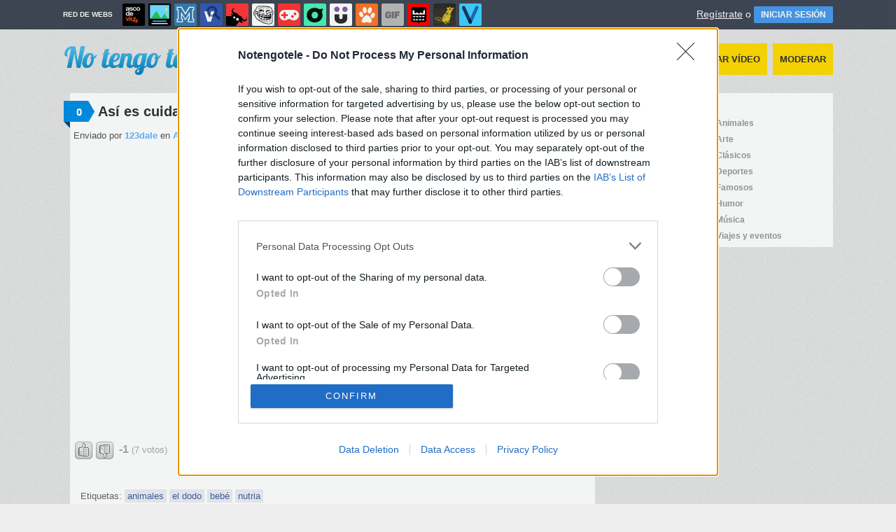

--- FILE ---
content_type: text/html; charset=utf-8
request_url: https://www.notengotele.com/animales/asi-es-cuidar-de-una-nutria-bebe
body_size: 8828
content:
<!DOCTYPE html PUBLIC "-//W3C//DTD XHTML 1.0 Transitional//EN" "http://www.w3.org/TR/xhtml1/DTD/xhtml1-transitional.dtd">
<html xmlns="http://www.w3.org/1999/xhtml" xml:lang="ES" lang="ES" xmlns:fb="http://www.facebook.com/2008/fbml" xmlns:og="http://ogp.me/ns#">
<head>
<meta http-equiv="content-type" content="text/html; charset=UTF-8" />
<meta http-equiv="cache-control" content="no-cache">
<meta http-equiv="pragma" content="no-cache">
<meta http-equiv="expires" content="-1">

<meta name="author" content="notengotele.com" />
<meta name="owner" content="notengotele.com" />
<meta name="language" content="ES" />
<meta name="rating" content="General" />
<meta name="robots" content="index, follow" />
<meta name="title" content="&iexcl;No tengo tele! / As&iacute; es cuidar de una nutria beb&eacute;" />
<meta name="description" content="As&iacute; es cuidar de una nutria beb&eacute;" />
<meta name="keywords" content="animales,el dodo,beb&eacute;,nutria,animales"/>


	<meta property="fb:admins" content="100009909161202" />
	<meta property="fb:app_id" content="469986277056308" />
	<meta property="fb:page_id" content="169679059749740" />
	<meta property="og:locale" content="es_ES" />
	<meta property="og:site_name" content="No tengo tele" />
	<meta property="og:url" content="https://www.notengotele.com/animales/asi-es-cuidar-de-una-nutria-bebe" />
	<meta property="og:type" content="article" />
	<meta property="og:title" content="As&iacute; es cuidar de una nutria beb&eacute;" />
	<meta property="og:description" content="Por 123dale" />
	<meta property="og:image" content="https://statics.memondo.com/p/99/ntts/2022/12/NTT_412534_3f2333c6deea415491b641b38e09d16d_animales_asi_es_cuidar_de_una_nutria_bebe_thumb_fb.jpg?cb=7974744" />
	<meta property="og:image:width" content="940" />
	<meta property="og:image:height" content="492" />
		<meta property="twitter:card" content="summary_large_image" />
	<meta property="twitter:site" content="notengotele" />
	<meta property="twitter:creator" content="@notengotele" />
	<meta property="twitter:title" content="As&iacute; es cuidar de una nutria beb&eacute;" />
	<meta property="twitter:description" content="Por 123dale" />
	<meta property="twitter:image" content="https://statics.memondo.com/p/99/ntts/2022/12/NTT_412534_3f2333c6deea415491b641b38e09d16d_animales_asi_es_cuidar_de_una_nutria_bebe_thumb_fb.jpg?cb=7974744" />
	<meta property="twitter:domain" content="notengotele.com" />
	
<meta name="google-site-verification" content="ZpWo92wTnUHc3lkRwChhaeMkrmF0UenTUA_P2CQNUI4" />

			<link rel="stylesheet" media="screen" type="text/css" href="https://statics.memondo.com/notengotele/css/ntt_1715246818.css" />
	<!--[if IE]>
<link rel="stylesheet" href="https://statics.memondo.com/notengotele/css/IE6.css" type="text/css" />
<script type="text/javascript" src="https://statics.memondo.com/notengotele/js/iepngfix_tilebg.js"></script>
<![endif]-->
<!--[if lt IE 8]>
<link rel="stylesheet" href="https://statics.memondo.com/notengotele/css/IE7.css" type="text/css" />
<![endif]-->
<!--[if IE 8]>
<link rel="stylesheet" href="https://statics.memondo.com/notengotele/css/IE8.css" type="text/css" />
<![endif]-->


	<script>
        var dyn_next_url = 'https://www.notengotele.com/curiosidades/el-mcdonalds-operativo-mas-viejo-del-mundo?dyn_loading=1&dyn_loading_comments=0&dyn_loading_recommended=0';
        var current_keywords = '';
        var requestsForNewPage = requestsForNewPage || [];
        var pageNumber = 0;
	</script>

<!-- Facebook Pixel Code -->
<script>
!function(f,b,e,v,n,t,s){if(f.fbq)return;n=f.fbq=function(){n.callMethod?
n.callMethod.apply(n,arguments):n.queue.push(arguments)};if(!f._fbq)f._fbq=n;
n.push=n;n.loaded=!0;n.version='2.0';n.queue=[];t=b.createElement(e);t.async=!0;
t.src=v;s=b.getElementsByTagName(e)[0];s.parentNode.insertBefore(t,s)}(window,
document,'script','//connect.facebook.net/en_US/fbevents.js');

fbq('init', '1148165025200069');
fbq('track', "PageView");</script>
<noscript><img height="1" width="1" style="display:none"
src="https://www.facebook.com/tr?id=1148165025200069&ev=PageView&noscript=1"
/></noscript>
<!-- End Facebook Pixel Code -->

<script type="text/javascript" language="javascript">

	var DOCUMENT_ROOT = 'https://www.notengotele.com';
	var USERNAME_MIN_LENGTH = 3;
	var USERNAME_MAX_LENGTH = 50;
	var COMMENT_HIGH_RATE = 30;
	var COMMENT_LOW_RATE = -25;
	var RECAPTCHA_PUBLICKEY = '6LdZVyMTAAAAAEjxJORQ4D8iJjrmMswjz-up8a4p';

	var RecaptchaOptions = {
		theme: 'clean'
	};

</script>
<script async src="https://sc-devel.s3.eu-central-1.amazonaws.com/sc-tagmanager/memondo.js"></script>

<link rel="shortcut icon" href="https://statics.notengotele.com/images/favicon.gif" />
<link rel="alternate" type="application/rss+xml" title="S&iacute;guenos v&iacute;a RSS" href="http://feeds2.feedburner.com/notengotele" />

<title>&iexcl;No tengo tele! / As&iacute; es cuidar de una nutria beb&eacute;</title>
<script type='text/javascript'>
var googletag = googletag || {};
googletag.cmd = googletag.cmd || [];
var abp;
    var Keyword = ["animales","el dodo","bebé","nutria"];
</script>


<script type="text/javascript" language="javascript">var hash_me = '650af196185800b339982b51a517cc54bc024ebd'</script>

<script>
var DOMContentLoaded = function () { var r=document.readyState; if(typeof jQuery !== 'undefined' && (r=='loaded'||r=='interactive'||r=='complete')) jQuery.ready(); else setTimeout(DOMContentLoaded,100); };
if ( document.addEventListener ) document.addEventListener( "DOMContentLoaded", DOMContentLoaded, false );
else if ( document.attachEvent ) document.attachEvent("onreadystatechange", DOMContentLoaded);
</script>

</head>

<body>

<div id="fb-root"></div>

<a id="to_top" class="to_top" href="#to_top">Arriba</a>


<div class="mnd-bar">
	<div class="page-width">
		<button class="mnd-logo btn-expand-mnd-sites">
			
			RED DE WEBS		</button>
		<ul class="site-list">
													<li>
				<a href="https://www.ascodevida.com/?mref=7" title="Asco de vida">
					<div class="favicon adv "></div>
					<span>Asco de vida</span>
				</a>
			</li>
														<li>
				<a href="https://www.cuantarazon.com/?mref=7" title="Cuánta razón">
					<div class="favicon cr "></div>
					<span>Cuánta razón</span>
				</a>
			</li>
														<li>
				<a href="https://www.memedeportes.com/?mref=7" title="Memedeportes">
					<div class="favicon mmd "></div>
					<span>Memedeportes</span>
				</a>
			</li>
														<li>
				<a href="https://www.vistoenlasredes.com/?mref=7" title="Visto en las Redes">
					<div class="favicon vef "></div>
					<span>Visto en las Redes</span>
				</a>
			</li>
														<li>
				<a href="https://www.asivaespana.com/?mref=7" title="Así va España">
					<div class="favicon ave "></div>
					<span>Así va España</span>
				</a>
			</li>
														<li>
				<a href="https://www.cuantocabron.com/?mref=7" title="Cuánto cabrón">
					<div class="favicon cc "></div>
					<span>Cuánto cabrón</span>
				</a>
			</li>
														<li>
				<a href="https://www.vrutal.com/?mref=7" title="Vrutal">
					<div class="favicon vru "></div>
					<span>Vrutal</span>
				</a>
			</li>
														<li>
				<a href="http://www.cribeo.com/?mref=7" title="Cribeo">
					<div class="favicon cri "></div>
					<span>Cribeo</span>
				</a>
			</li>
														<li>
				<a href="https://www.humorenserie.com/?mref=7" title="Humor en serie">
					<div class="favicon hes "></div>
					<span>Humor en serie</span>
				</a>
			</li>
														<li>
				<a href="https://www.cuantafauna.com/?mref=7" title="Cuánta Fauna">
					<div class="favicon cf "></div>
					<span>Cuánta Fauna</span>
				</a>
			</li>
																					<li>
				<a href="https://www.vayagif.com/?mref=7" title="Vaya gif">
					<div class="favicon gif "></div>
					<span>Vaya gif</span>
				</a>
			</li>
														<li>
				<a href="https://www.teniaquedecirlo.com/?mref=7" title="Tenía que decirlo">
					<div class="favicon tqd "></div>
					<span>Tenía que decirlo</span>
				</a>
			</li>
														<li>
				<a href="https://www.ahorradororata.com/?mref=7" title="Ahorrador o rata">
					<div class="favicon aor "></div>
					<span>Ahorrador o rata</span>
				</a>
			</li>
														<li>
				<a href="https://www.viralizalo.com/?mref=7" title="Viralizalo">
					<div class="favicon vir "></div>
					<span>Viralizalo</span>
				</a>
			</li>
												</ul>
		<button class="mnd-toggle btn-toggle-mnd-sites">
			<svg class="icon icon-plus" viewBox="0 0 24 24">
				<path d="M21 9h-6v-6c0-1.656-1.344-3-3-3s-3 1.344-3 3l0.106 6h-6.106c-1.656 0-3 1.344-3 3s1.344 3 3 3l6.106-0.107-0.106 6.107c0 1.656 1.344 3 3 3s3-1.344 3-3v-6.107l6 0.107c1.656 0 3-1.344 3-3s-1.344-3-3-3z"/>
			</svg>
		</button>
		<button class="mnd-toggle btn-collapse-mnd-sites">
			<svg class="icon icon-plus" viewBox="0 0 24 24">
				<path d="M21 9h-6v-6c0-1.656-1.344-3-3-3s-3 1.344-3 3l0.106 6h-6.106c-1.656 0-3 1.344-3 3s1.344 3 3 3l6.106-0.107-0.106 6.107c0 1.656 1.344 3 3 3s3-1.344 3-3v-6.107l6 0.107c1.656 0 3-1.344 3-3s-1.344-3-3-3z"/>
			</svg>
		</button>
		<div class="user desktop-only">
			
										<a href="https://www.notengotele.com/registro" class="btn-signup" >Regístrate</a> o <a href="https://www.notengotele.com/login" class="btn btn-signin">INICIAR SESIÓN</a>
						
		</div>
	</div>
</div>







<div id="header">
	<div id="headerContainer">
		<div id="logo"><a href="https://www.notengotele.com" title=""></a></div>
        <div id="menu">
           	<ul id="nav">
			<li><a href="https://www.notengotele.com/" title="&Uacute;ltimos v&iacute;deos publicados" >Últimos</a></li>
			<li><a href="https://www.notengotele.com/aleatorio" title="¿Est&aacute;s aburrido? Mira v&iacute;deos aleatoriamente" >Aleatorios</a></li>
			<li><a href="https://www.notengotele.com/vistos/dia" title="Echa un vistazo a los v&iacute;deos m&aacute;s populares" >+ Vistos</a></li>
			<li><a href="https://www.notengotele.com/votados/dia" title="Los mejores v&iacute;deos seg&uacute;n nuestros usuarios" >+ Votados</a></li>
	       	<!--<li><a href="https://www.notengotele.com/aleatorio" title="Duelos entre v&iacute;deos, danos tu opini&oacute;n">Duelos</a></li>-->
	       	<li class="moderar"><a href="https://www.notengotele.com/enviar" title="Env&iacute;anos un v&iacute;deo" >Enviar vídeo</a></li>
	       	<li class="moderar"><a href="https://www.notengotele.com/moderar" title="Ay&uacute;danos a decidir qu&eacute; v&iacute;deos publicar" >Moderar</a></li>
	        </ul>
			<div class="clear"></div>
	     </div> 	     
		 <div class="clear"></div>
	</div>	
</div>
<div class="clear"></div>

<div id="banner_header" class="b728" style="margin:15px auto 15px auto;text-align:center;">
	
					<!-- BANNER: mega_generico --><!-- Memondo_Notengotele_Search_TCL -->
<div id='div-gpt-ad-1427284614593-0' style='display:none;'>
<script type='text/javascript'>
googletag.cmd.push(function() { googletag.display('div-gpt-ad-1427284614593-0'); });
</script>
</div>
			
</div>



<div id="container">

    <div id="main">
		
		<div id="content">

			<div id="featured_movie" class="box story">
				<a class="tag" href="https://www.notengotele.com/animales/asi-es-cuidar-de-una-nutria-bebe#comments_title" title="0 comentarios">0</a>
			<div class="title storyTitle"><a href="https://www.notengotele.com/animales/asi-es-cuidar-de-una-nutria-bebe" title="Así es cuidar de una nutria bebé">Así es cuidar de una nutria bebé</a></div>
	<div class="by">Enviado por <a href="https://www.notengotele.com/usuarios/123dale" title="123dale" class="link">123dale</a> en <a href="https://www.notengotele.com/animales">Animales</a> <span>el 23 dic 2022, 13:21</span></div>

	<div class="fblike">
		


			<div class="right" style="margin-right:5px;">
			<img class="fb-share-button-static" data-url="https://www.notengotele.com/animales/asi-es-cuidar-de-una-nutria-bebe" alt="Compartir en Facebook" src="https://s.memondo.com/images/facebook_button_share.png">


		</div>
		<div class="right share_butt" style="margin-right:7px;">
			<a target="_blank" href="https://twitter.com/intent/tweet?url=https://www.notengotele.com/animales/asi-es-cuidar-de-una-nutria-bebe&amp;text=Así es cuidar de una nutria bebé...&amp;via=notengotele">
    <img alt="Compartir en Twitter" src="https://s.memondo.com/images/twitter_button_share.png">

</a>

		</div>
		

	
	


	</div>
	
	<div class="clear"></div>
	<div class="embed_code">

		
		
							<div class="video-container">
				<iframe width="640" height="390" src="https://www.youtube.com/embed/ljRBWehqdzo?hd=0" frameborder="0" allowfullscreen="allowfullscreen"></iframe>
				</div>
					

		<div class="tags_dfp clear" style="margin:10px 0"></div>
				<div id="controls">
			<div class="votes 412534">
				<div>
					<span id="vota_bueno_412534">
						<a href="" title="Me gusta" class="like vote" rel="412534,4,1">Me gusta</a>
					</span>
					<span id="vota_malo_412534">
						<a href="" title="No me gusta" class="dislike vote" rel="412534,4,2">No me gusta</a>
					</span>
					<div class="result"><span> -1 </span> (7 votos)</div>
				</div>
				
									

			</div>
			<div class="social">
				


						<a class="button_tumblr" title="Compartir en tumblr" href="http://tumblr.com/share/link?v=3&u=https%3A%2F%2Fwww.notengotele.com%2Fanimales%2Fasi-es-cuidar-de-una-nutria-bebe&t=Así es cuidar de una nutria bebé&s=" target="_blank">
				<span class="share_button share_button_tumblr" style="margin-top:0px;"><span class="at_a11y">Compartir en tumblr</span></span>
			</a>
	   			<a class="button_google" title="Compartir en Google+" href="https://plus.google.com/share?url=https://www.notengotele.com/animales/asi-es-cuidar-de-una-nutria-bebe" target="_blank">
				<span class="share_button share_button_google" style="margin-top:0px;"><span class="at_a11y">Compartir en Google+</span></span>
			</a>
			<a class="button_meneame" title="Compartir en meneame" href="http://www.meneame.net/login.php?return=/submit.php?url=https://www.notengotele.com/animales/asi-es-cuidar-de-una-nutria-bebe" target="_blank">
				<span class="share_button share_button_meneame" style="margin-top:0px;"><span class="at_a11y">Compartir en meneame</span></span>
			</a>
			<div class="right" style="margin-right:5px;">
				<img class="fb-share-button-static" data-url="https://www.notengotele.com/animales/asi-es-cuidar-de-una-nutria-bebe" alt="Compartir en Facebook" src="https://s.memondo.com/images/facebook_button_share.png">


			</div>
			<div class="right share_butt" style="margin-right:7px;">
				<a target="_blank" href="https://twitter.com/intent/tweet?url=https://www.notengotele.com/animales/asi-es-cuidar-de-una-nutria-bebe&amp;text=Así es cuidar de una nutria bebé...&amp;via=notengotele">
    <img alt="Compartir en Twitter" src="https://s.memondo.com/images/twitter_button_share.png">

</a>

			</div>
	
	


			</div>
		</div>
		
		

		
	    	    <br/>
	    	    
	    <br/>
	    
	    	
	</div>
	<div class="clear"></div>
		<div class="tags">
		Etiquetas:
				<a href="https://www.notengotele.com/busqueda/0/animales" title="animales">animales</a>
				<a href="https://www.notengotele.com/busqueda/0/el dodo" title="el dodo">el dodo</a>
				<a href="https://www.notengotele.com/busqueda/0/bebé" title="bebé">bebé</a>
				<a href="https://www.notengotele.com/busqueda/0/nutria" title="nutria">nutria</a>
			</div>
	
</div>

<div id="prev_next">

<div class="clear"></div>
</div>



	<div class="section_title">
		<h2>Quizás también te interese:</h2>
	</div>

	<div id="last_videos" class="list">

		
					<div class="video_item  " >
		<div class="video_stats">
		<a href="https://www.notengotele.com/famosos/nayib-bukele-presidente-de-el-salvador-recibe-a-thegrefg" title="Nayib Bukele, presidente de El Salvador, recibe a TheGrefg" class="visits">-17 (25 votos)</a>  
		<a href="https://www.notengotele.com/famosos/nayib-bukele-presidente-de-el-salvador-recibe-a-thegrefg#comments_title" title="0 comentarios a este vídeo" class="comments">0</a>
	</div>
	<div class='emptyDivToFixAbsoluteVanishingBug'></div>
	<a href="https://www.notengotele.com/famosos/nayib-bukele-presidente-de-el-salvador-recibe-a-thegrefg" title="" class="image_info">
		<img src="https://statics.memondo.com/p/99/ntts/2025/12/NTT_437223_c330626cf06b4c0ebd377eb699387e09_famosos_nayib_bukele_presidente_de_el_salvador_recibe_a_thegrefg_thumb.jpg?cb=8394504" alt="" />
	</a>
	<div class="video_info">
		<h3><a href="https://www.notengotele.com/famosos/nayib-bukele-presidente-de-el-salvador-recibe-a-thegrefg" title="Nayib Bukele, presidente de El Salvador, recibe a TheGrefg">Nayib Bukele, presidente de El Salvador, recibe a TheGrefg</a></h3>
		<p>Por <a href="https://www.notengotele.com/usuarios/manuel" title="manuel" class="link">manuel</a> en <a href="https://www.notengotele.com/famosos" title="Famosos" class="link">Famosos</a></p>
	</div>
	<div class="clear"></div>
</div>

			
					<div class="video_item  " >
		<div class="video_stats">
		<a href="https://www.notengotele.com/curiosidades/el-juego-de-las-tres-botellas" title="El juego de las tres botellas" class="visits">-1 (5 votos)</a>  
		<a href="https://www.notengotele.com/curiosidades/el-juego-de-las-tres-botellas#comments_title" title="0 comentarios a este vídeo" class="comments">0</a>
	</div>
	<div class='emptyDivToFixAbsoluteVanishingBug'></div>
	<a href="https://www.notengotele.com/curiosidades/el-juego-de-las-tres-botellas" title="" class="image_info">
		<img src="https://statics.memondo.com/p/99/ntts/2026/01/NTT_437267_98df3ab88b69465ca1f346d9a04d822f_curiosidades_el_juego_de_las_tres_botellas_thumb.jpg?cb=9118446" alt="" />
	</a>
	<div class="video_info">
		<h3><a href="https://www.notengotele.com/curiosidades/el-juego-de-las-tres-botellas" title="El juego de las tres botellas">El juego de las tres botellas</a></h3>
		<p>Por <a href="https://www.notengotele.com/usuarios/fer" title="fer" class="link">fer</a> en <a href="https://www.notengotele.com/curiosidades" title="Curiosidades" class="link">Curiosidades</a></p>
	</div>
	<div class="clear"></div>
</div>

			
					<div class="video_item  " >
		<div class="video_stats">
		<a href="https://www.notengotele.com/animales/pinguino-le-roba-una-piedra-a-su-pareja-para-luego-devolversela" title="Pingüino le roba una piedra a su pareja para luego devolvérsela" class="visits">+8 (10 votos)</a>  
		<a href="https://www.notengotele.com/animales/pinguino-le-roba-una-piedra-a-su-pareja-para-luego-devolversela#comments_title" title="0 comentarios a este vídeo" class="comments">0</a>
	</div>
	<div class='emptyDivToFixAbsoluteVanishingBug'></div>
	<a href="https://www.notengotele.com/animales/pinguino-le-roba-una-piedra-a-su-pareja-para-luego-devolversela" title="" class="image_info">
		<img src="https://statics.memondo.com/p/99/ntts/2026/01/NTT_437274_5920f28823354faf8665aacc350bd304_animales_pinguino_le_roba_una_piedra_a_su_pareja_para_luego_devolversela_thumb.jpg?cb=5807758" alt="" />
	</a>
	<div class="video_info">
		<h3><a href="https://www.notengotele.com/animales/pinguino-le-roba-una-piedra-a-su-pareja-para-luego-devolversela" title="Pingüino le roba una piedra a su pareja para luego devolvérsela">Pingüino le roba una piedra a su pareja para luego devolvérsela</a></h3>
		<p>Por <a href="https://www.notengotele.com/usuarios/calamarandaluz" title="calamarandaluz" class="link">calamarandaluz</a> en <a href="https://www.notengotele.com/animales" title="Animales" class="link">Animales</a></p>
	</div>
	<div class="clear"></div>
</div>

			
					<div class="video_item noright " >
		<div class="video_stats">
		<a href="https://www.notengotele.com/animales/lo-hizo-a-proposito" title="Lo hizo a propósito..." class="visits">+8 (8 votos)</a>  
		<a href="https://www.notengotele.com/animales/lo-hizo-a-proposito#comments_title" title="0 comentarios a este vídeo" class="comments">0</a>
	</div>
	<div class='emptyDivToFixAbsoluteVanishingBug'></div>
	<a href="https://www.notengotele.com/animales/lo-hizo-a-proposito" title="" class="image_info">
		<img src="https://statics.memondo.com/p/99/ntts/2026/01/NTT_437334_fa14b4b0814b49d0bd6df1b98102d052_animales_lo_hizo_a_proposito_thumb.jpg?cb=8575012" alt="" />
	</a>
	<div class="video_info">
		<h3><a href="https://www.notengotele.com/animales/lo-hizo-a-proposito" title="Lo hizo a propósito...">Lo hizo a propósito...</a></h3>
		<p>Por <a href="https://www.notengotele.com/usuarios/alba" title="alba" class="link">alba</a> en <a href="https://www.notengotele.com/animales" title="Animales" class="link">Animales</a></p>
	</div>
	<div class="clear"></div>
</div>

			
		
	</div>

	<div class="clear"></div>



					
										<div class="box expl" id="comments_title">
					<h1>Deja tu comentario</h1>
											Necesitas tener una cuenta en notengotele.com para poder dejar comentarios. <br/><br/>
						<a href="https://www.notengotele.com/registro" title="Registra tu cuenta">&#161;Registra tu cuenta ahora!</a>
									</div>
						

    	</div> <!-- end content -->

    	<div id="sidebar">
	 <div id="navigation">
			<div id="categories" class="widget">
            	<ul id="widget_cats">
					<h4>Categorías</h4>
            							<li><a href="https://www.notengotele.com/actualidad" title="Vídeos de Actualidad">Actualidad</a></li>
										<li><a href="https://www.notengotele.com/animales" title="Vídeos de Animales">Animales</a></li>
										<li><a href="https://www.notengotele.com/anuncios" title="Vídeos de Anuncios">Anuncios</a></li>
										<li><a href="https://www.notengotele.com/arte" title="Vídeos de Arte">Arte</a></li>
										<li><a href="https://www.notengotele.com/cine_television" title="Vídeos de Cine y televisión">Cine y televisión</a></li>
										<li><a href="https://www.notengotele.com/clasicos" title="Vídeos de Clásicos">Clásicos</a></li>
										<li><a href="https://www.notengotele.com/curiosidades" title="Vídeos de Curiosidades">Curiosidades</a></li>
										<li><a href="https://www.notengotele.com/deportes" title="Vídeos de Deportes">Deportes</a></li>
										<li><a href="https://www.notengotele.com/fails" title="Vídeos de Fails">Fails</a></li>
										<li><a href="https://www.notengotele.com/famosos" title="Vídeos de Famosos">Famosos</a></li>
										<li><a href="https://www.notengotele.com/frikis" title="Vídeos de Frikis">Frikis</a></li>
										<li><a href="https://www.notengotele.com/humor" title="Vídeos de Humor">Humor</a></li>
										<li><a href="https://www.notengotele.com/memondotv" title="Vídeos de Memondo TV">Memondo TV</a></li>
										<li><a href="https://www.notengotele.com/musica" title="Vídeos de Música">Música</a></li>
										<li><a href="https://www.notengotele.com/tecnologia" title="Vídeos de Tecnología">Tecnología</a></li>
										<li><a href="https://www.notengotele.com/viajes_eventos" title="Vídeos de Viajes y eventos">Viajes y eventos</a></li>
									</ul>
				<div class="clear"></div>
         	</div>

			<div class="banner" style="margin-top:5px">
				<div class="banner_holder">
			        
				    								<!-- BANNER: roba_generico --><!-- Memondo_Notengotele_Search_TR2 -->
<div id='div-gpt-ad-1427284578452-0' style='display:none;'>
<script type='text/javascript'>
googletag.cmd.push(function() { googletag.display('div-gpt-ad-1427284578452-0'); });
</script>
</div>
										    
				</div>
         	</div>
         	

         	

         	<div id="search_widget" class="formDiv widget">
				<h4>¿Buscas algún vídeo?</h4>
				<form name="searchBox" id="searchBox" action="https://www.notengotele.com/busqueda" method="post">
                    <input type="text" name="text" value="" />
                    <input type="submit" name="submitBusqueda" value="Buscar" class="submit search" />
                    <input type="hidden" value="3bc0e6e5077316a67e8f11ab921b604df7d7964ee953fe001d034d3dd98b3b3a" name="token_form" />
                </form>
				<div class="more">
					<a href="https://www.notengotele.com/busqueda_avanzada" title="Búsqueda avanzada">búsqueda avanzada &raquo;</a>
				</div>
			</div>

			<div id="social_widget" class="formDiv widget">
            	<div id="subscribe">
				<ul class="subscribe_icons">
					<li class="subscribe_facebook"><a target="_blank" rel="nofollow" href="http://www.facebook.com/notengotele"></a></li>
					<li class="subscribe_rss"><a target="_blank" rel="nofollow" href="http://feeds.feedburner.com/notengotele"></a></li>
					<li class="subscribe_email"><a target="_blank" rel="nofollow" href="http://feedburner.google.com/fb/a/mailverify?uri=notengotele&amp;loc=es_ES"></a></li>
				</ul> <!--end .subscribe_icons-->

				<div class="clear"></div>
				</div>
			</div>

			<div id="news_widget" class="widget">
				<h4><a href="https://www.notengotele.com/animales/este-perro-solo-queria-hacer-un-nuevo-amigo" title="Ver vídeo" style="margin-bottom:7px;font-size:12px;color:#666;float:none;padding-top:0px">El mejor v&iacute;deo de ayer</a></h4>
				<a class="tag" href="https://www.notengotele.com/animales/este-perro-solo-queria-hacer-un-nuevo-amigo#comments_title" title="0 comentarios">0</a>
				<h5 style="margin-bottom:10px;"><a href="https://www.notengotele.com/animales/este-perro-solo-queria-hacer-un-nuevo-amigo" title="Ver vídeo" style="margin-bottom:7px;font-size:12px;color:#666">Este perro solo quería hacer un nuevo amigo</a></h5>
				<div class="movie">
				<iframe width="310" height="240" src="https://www.youtube.com/embed/TwvZbHbanWc?hd=0" frameborder="0" allowfullscreen="allowfullscreen"></iframe>
				</div>
				<div style="margin-top:5px;">
					<iframe src="https://www.facebook.com/plugins/like.php?href=https://www.notengotele.com/animales/este-perro-solo-queria-hacer-un-nuevo-amigo&amp;layout=button_count&amp;show_faces=false&amp;width=120&amp;action=like&amp;font=arial&amp;colorscheme=light&amp;height=21" scrolling="no" frameborder="0" style="border:none; overflow:hidden; width:120px; height:21px;" allowTransparency="true"></iframe>
				</div>
				<div class="more">
					<a href="https://www.notengotele.com/votados/dia" title="Ir a los m&aacute;s votados">ir a los m&aacute;s votados &raquo;</a>
				</div>
			</div>

			<div id="news_widget" class="widget">
				<h4><a href="https://www.notengotele.com/actualidad/manoli-la-abuela-de-88-anos-que-se-cayo-en-directo-antes-del-sorteo-de-navidad" title="Ver vídeo" style="margin-bottom:7px;font-size:12px;color:#666;float:none;padding-top:0px">Actualidad</a></h4>
				<a class="tag" href="https://www.notengotele.com/actualidad/manoli-la-abuela-de-88-anos-que-se-cayo-en-directo-antes-del-sorteo-de-navidad#comments_title" title="0 comentarios">0</a>
				<h5 style="margin-bottom:10px;"><a href="https://www.notengotele.com/actualidad/manoli-la-abuela-de-88-anos-que-se-cayo-en-directo-antes-del-sorteo-de-navidad" title="Ver vídeo" style="margin-bottom:7px;font-size:12px;color:#666">Manoli, la abuela de 88 años que se cayó en directo antes del Sorteo de Navidad</a></h5>
				<div class="movie">
					<iframe width="310" height="240" src="https://www.youtube.com/embed/YsV_bfgRwjM?hd=0" frameborder="0" allowfullscreen="allowfullscreen"></iframe>
				</div>
				<div style="margin-top:5px;">
					<iframe src="https://www.facebook.com/plugins/like.php?href=https://www.notengotele.com/actualidad/manoli-la-abuela-de-88-anos-que-se-cayo-en-directo-antes-del-sorteo-de-navidad&amp;layout=button_count&amp;show_faces=false&amp;width=120&amp;action=like&amp;font=arial&amp;colorscheme=light&amp;height=21" scrolling="no" frameborder="0" style="border:none; overflow:hidden; width:120px; height:21px;" allowTransparency="true"></iframe>
				</div>
				<div class="more">
					<a href="https://www.notengotele.com/actualidad" title="Ver más vídeos de actualidad">ver más vídeos de actualidad &raquo;</a>
				</div>
			</div>

			<div id="tags_widget" class="formDiv widget">
				<h4>Nube de etiquetas</h4>
				 	<div class="tags">
            			<a href="https://www.notengotele.com/busqueda/0/pingüinos" style="font-size: 12px" title="1 v&iacute;deos con la etiqueta pingüinos">pingüinos</a> <a href="https://www.notengotele.com/busqueda/0/tamaño" style="font-size: 12px" title="1 v&iacute;deos con la etiqueta tamaño">tamaño</a> <a href="https://www.notengotele.com/busqueda/0/jugar" style="font-size: 12px" title="1 v&iacute;deos con la etiqueta jugar">jugar</a> <a href="https://www.notengotele.com/busqueda/0/mujeres" style="font-size: 12px" title="1 v&iacute;deos con la etiqueta mujeres">mujeres</a> <a href="https://www.notengotele.com/busqueda/0/rojo" style="font-size: 12px" title="1 v&iacute;deos con la etiqueta rojo">rojo</a> <a href="https://www.notengotele.com/busqueda/0/música" style="font-size: 14px" title="2 v&iacute;deos con la etiqueta música">música</a> <a href="https://www.notengotele.com/busqueda/0/juego" style="font-size: 12px" title="1 v&iacute;deos con la etiqueta juego">juego</a> <a href="https://www.notengotele.com/busqueda/0/niño" style="font-size: 16px" title="3 v&iacute;deos con la etiqueta niño">niño</a> <a href="https://www.notengotele.com/busqueda/0/fails" style="font-size: 12px" title="1 v&iacute;deos con la etiqueta fails">fails</a> <a href="https://www.notengotele.com/busqueda/0/trabajo" style="font-size: 14px" title="2 v&iacute;deos con la etiqueta trabajo">trabajo</a> <a href="https://www.notengotele.com/busqueda/0/mar" style="font-size: 14px" title="2 v&iacute;deos con la etiqueta mar">mar</a> <a href="https://www.notengotele.com/busqueda/0/viralhog" style="font-size: 14px" title="2 v&iacute;deos con la etiqueta viralhog">viralhog</a> <a href="https://www.notengotele.com/busqueda/0/botellas" style="font-size: 12px" title="1 v&iacute;deos con la etiqueta botellas">botellas</a> <a href="https://www.notengotele.com/busqueda/0/animales" style="font-size: 32px" title="11 v&iacute;deos con la etiqueta animales">animales</a> <a href="https://www.notengotele.com/busqueda/0/reacción" style="font-size: 12px" title="1 v&iacute;deos con la etiqueta reacción">reacción</a> <a href="https://www.notengotele.com/busqueda/0/botón" style="font-size: 12px" title="1 v&iacute;deos con la etiqueta botón">botón</a> <a href="https://www.notengotele.com/busqueda/0/mal" style="font-size: 14px" title="2 v&iacute;deos con la etiqueta mal">mal</a> <a href="https://www.notengotele.com/busqueda/0/Globos de Oro" style="font-size: 12px" title="1 v&iacute;deos con la etiqueta Globos de Oro">Globos de Oro</a> <a href="https://www.notengotele.com/busqueda/0/nieve" style="font-size: 12px" title="1 v&iacute;deos con la etiqueta nieve">nieve</a> <a href="https://www.notengotele.com/busqueda/0/frío" style="font-size: 14px" title="2 v&iacute;deos con la etiqueta frío">frío</a> <a href="https://www.notengotele.com/busqueda/0/compras" style="font-size: 14px" title="2 v&iacute;deos con la etiqueta compras">compras</a> <a href="https://www.notengotele.com/busqueda/0/conducir" style="font-size: 12px" title="1 v&iacute;deos con la etiqueta conducir">conducir</a> <a href="https://www.notengotele.com/busqueda/0/cartero" style="font-size: 12px" title="1 v&iacute;deos con la etiqueta cartero">cartero</a> <a href="https://www.notengotele.com/busqueda/0/pelo" style="font-size: 14px" title="2 v&iacute;deos con la etiqueta pelo">pelo</a> <a href="https://www.notengotele.com/busqueda/0/wtf" style="font-size: 18px" title="4 v&iacute;deos con la etiqueta wtf">wtf</a> <a href="https://www.notengotele.com/busqueda/0/hielo" style="font-size: 14px" title="2 v&iacute;deos con la etiqueta hielo">hielo</a> <a href="https://www.notengotele.com/busqueda/0/pulsar" style="font-size: 12px" title="1 v&iacute;deos con la etiqueta pulsar">pulsar</a> <a href="https://www.notengotele.com/busqueda/0/perro" style="font-size: 14px" title="2 v&iacute;deos con la etiqueta perro">perro</a> <a href="https://www.notengotele.com/busqueda/0/comidista" style="font-size: 12px" title="1 v&iacute;deos con la etiqueta comidista">comidista</a> <a href="https://www.notengotele.com/busqueda/0/dinero" style="font-size: 12px" title="1 v&iacute;deos con la etiqueta dinero">dinero</a> <a href="https://www.notengotele.com/busqueda/0/actor" style="font-size: 14px" title="2 v&iacute;deos con la etiqueta actor">actor</a> <a href="https://www.notengotele.com/busqueda/0/robar" style="font-size: 14px" title="2 v&iacute;deos con la etiqueta robar">robar</a> <a href="https://www.notengotele.com/busqueda/0/loro" style="font-size: 12px" title="1 v&iacute;deos con la etiqueta loro">loro</a> <a href="https://www.notengotele.com/busqueda/0/buzón" style="font-size: 12px" title="1 v&iacute;deos con la etiqueta buzón">buzón</a> <a href="https://www.notengotele.com/busqueda/0/broma" style="font-size: 16px" title="3 v&iacute;deos con la etiqueta broma">broma</a> <a href="https://www.notengotele.com/busqueda/0/Ibai" style="font-size: 12px" title="1 v&iacute;deos con la etiqueta Ibai">Ibai</a> <a href="https://www.notengotele.com/busqueda/0/móvil" style="font-size: 14px" title="2 v&iacute;deos con la etiqueta móvil">móvil</a> <a href="https://www.notengotele.com/busqueda/0/hombre" style="font-size: 12px" title="1 v&iacute;deos con la etiqueta hombre">hombre</a> <a href="https://www.notengotele.com/busqueda/0/niños" style="font-size: 12px" title="1 v&iacute;deos con la etiqueta niños">niños</a> <a href="https://www.notengotele.com/busqueda/0/humor" style="font-size: 16px" title="3 v&iacute;deos con la etiqueta humor">humor</a> 
					</div>
			</div>

			<div id="" class="formDiv banner">
            	<div class="fb-page" data-href="https://www.facebook.com/notengotele" data-small-header="false" data-adapt-container-width="true" data-hide-cover="false" data-show-facepile="true" data-show-posts="false"><div class="fb-xfbml-parse-ignore"><blockquote cite="https://www.facebook.com/notengotele"><a href="https://www.facebook.com/notengotele">No tengo Tele</a></blockquote></div></div>	
			</div>

			<div class="clear"></div>

        	<div id="navigation_footer">
	<a href="https://www.notengotele.com/acercade" title="Acerca de esta p&aacute;gina">Acerca</a>
	<a href="http://memondonetwork.es/terminos-de-uso/" title="Todo lo que tienes que saber acerca de los t&eacute;rminos de uso">T&eacute;rminos</a>
	<a href="http://memondonetwork.es/politica-de-privacidad/" title="Pol&iacute;tica de Privacidad">Privacidad</a>
	<a href="http://memondonetwork.es/politica-de-cookies/" title="Pol&iacute;tica de Cookies">Cookies</a>
	<a href="https://www.notengotele.com/faq" title="Preguntas frecuentes">FAQ</a>
	<a href="http://app.memondo.com" rel="external">APP</a><br/>
	<a href="http://www.memondonetwork.es" title="Memondo Network" rel="external">Memondo Network &copy; 2026</a><br/>
	</div>


			<div class="banner" style="margin-top:5px">
				<div class="banner_holder">
					
													<!-- BANNER: roba_inferior_generico --><!-- Memondo_Notengotele_Search_BR2 -->
<div id='div-gpt-ad-1427284499580-0' style='display:none;'>
<script type='text/javascript'>
googletag.cmd.push(function() { googletag.display('div-gpt-ad-1427284499580-0'); });
</script>
</div>

											
				</div>
         	</div>
         	

            <div class="clear"></div>
	</div>
</div>


		<div class="clear"></div>
		<div id="banner_footer">
		
		<!-- BANNER: footer_generico --><!-- Memondo_Notengotele_Search_BCL -->
<div id='div-gpt-ad-1427284461002-0' style='display:none;'>
<script type='text/javascript'>
googletag.cmd.push(function() { googletag.display('div-gpt-ad-1427284461002-0'); });
</script>
</div>
<!-- Memondo_Notengotele_Search_BCL out-of-page -->
<div id='div-gpt-ad-1427284461002-0-oop' style='display:none;'>
<script type='text/javascript'>
googletag.cmd.push(function() { googletag.display('div-gpt-ad-1427284461002-0-oop'); });
</script>
</div>		
		</div>
		
    	
    </div><!-- end main -->
    
    

<div class="clear"></div>

    </div>


<script rel="nofollow">
  var my_insertion_machine_state=0;function my_insertion_machine(d, s, id, src, sync, delay, onload, mutator) {
  var js, fjs = d.getElementsByTagName(s)[++my_insertion_machine_state];
  if (d.getElementById(id)) return;
  js = d.createElement(s); if(id) js.id = id;
  if(!sync) js.async = true;
  js.type = 'text/javascript';
  if(onload) js.onload = onload;
  js.src = src;
  if(mutator) mutator(js);
  if(delay) {
    setTimeout(function() { fjs.parentNode.insertBefore(js, fjs); }, delay);
  } else
    fjs.parentNode.insertBefore(js, fjs);
}
</script>

<!--Adblock Check--> 
<script type="text/javascript" src="https://statics.memondo.com/notengotele/js_common/adtest.js"></script> 
<!--End Adblock Check-->

<!-- Google Tag Manager -->
<noscript><iframe src="//www.googletagmanager.com/ns.html?id=GTM-57M64F"
height="0" width="0" style="display:none;visibility:hidden" rel="nofollow"></iframe></noscript>
<script rel="nofollow"> var dataLayer=dataLayer||[]; dataLayer.push({'gtm.start':new Date().getTime(),event:'gtm.js'});
my_insertion_machine(document, 'script', null, '//www.googletagmanager.com/gtm.js?id=GTM-57M64F',null,50, null, function(js) {js.setAttribute('rel','nofollow');});
</script>
<!-- End Google Tag Manager -->



<script>

my_insertion_machine(document, 'script', null, 'https://statics.memondo.com/notengotele/js/ntt_1715246818.js', null, null, function() {

	

	//my_insertion_machine(document, 'script', null, 'http://www.google.com/recaptcha/api/js/recaptcha_ajax.js', null, null, function() {
my_insertion_machine(document, 'script', null, 'https://www.google.com/recaptcha/api.js?hl=es&onload=onRecaptchaReady&render=explicit', null, null, function() {



	





});



	
});

</script>

<script>
  window.fbAsyncInit = function() {
    FB.init({
      appId            : '469986277056308',
      autoLogAppEvents : true,
      xfbml            : true,
      version          : 'v2.11'
    });
  };

  (function(d, s, id){
     var js, fjs = d.getElementsByTagName(s)[0];
     if (d.getElementById(id)) {return;}
     js = d.createElement(s); js.id = id;
     js.src = "https://connect.facebook.net/en_US/sdk.js";
     fjs.parentNode.insertBefore(js, fjs);
   }(document, 'script', 'facebook-jssdk'));
</script>


<script>
window.twttr = (function(d, s, id) {
 var js, fjs = d.getElementsByTagName(s)[0],
	 t = window.twttr || {};
 if (d.getElementById(id)) return t;
 js = d.createElement(s);
 js.id = id;
 js.src = "https://platform.twitter.com/widgets.js";
 fjs.parentNode.insertBefore(js, fjs);

 t._e = [];
 t.ready = function(f) {
	 t._e.push(f);
 };

 return t;
}(document, "script", "twitter-wjs"));
</script>





<input type="hidden" value="3bc0e6e5077316a67e8f11ab921b604df7d7964ee953fe001d034d3dd98b3b3a" id="token_form" />





    

</body>
</html>

--- FILE ---
content_type: text/html; charset=UTF-8
request_url: https://mc.memondo.com/ajax/mc.php
body_size: 5
content:
7ec2b44237471c6c5d0c79a44eb4e2c8

--- FILE ---
content_type: text/html; charset=UTF-8
request_url: https://mc.memondo.com/ajax/mc.php
body_size: 6
content:
912b4671318da74706593a0bc47ff50c

--- FILE ---
content_type: text/html; charset=utf-8
request_url: https://www.notengotele.com/curiosidades/el-mcdonalds-operativo-mas-viejo-del-mundo?dyn_loading=1&dyn_loading_comments=0&dyn_loading_recommended=0
body_size: 1963
content:
<script>
	posts = [];
</script>
		<div class="dyn-page" id="dyn-412516-el-mcdonalds-operativo-mas-viejo-del-mundo">
		<div id="featured_movie" class="box story">
				<a class="tag" href="https://www.notengotele.com/curiosidades/el-mcdonalds-operativo-mas-viejo-del-mundo#comments_title" title="0 comentarios">0</a>
			<div class="title storyTitle"><a href="https://www.notengotele.com/curiosidades/el-mcdonalds-operativo-mas-viejo-del-mundo" title="El McDonald's operativo más viejo del mundo">El McDonald's operativo más viejo del mundo</a></div>
	<div class="by">Enviado por <a href="https://www.notengotele.com/usuarios/alvaro" title="alvaro" class="link">alvaro</a> en <a href="https://www.notengotele.com/curiosidades">Curiosidades</a> <span>el 23 dic 2022, 12:55</span></div>

	<div class="fblike">
		


			<div class="right" style="margin-right:5px;">
			<img class="fb-share-button-static" data-url="https://www.notengotele.com/curiosidades/el-mcdonalds-operativo-mas-viejo-del-mundo" alt="Compartir en Facebook" src="https://s.memondo.com/images/facebook_button_share.png">


		</div>
		<div class="right share_butt" style="margin-right:7px;">
			<a target="_blank" href="https://twitter.com/intent/tweet?url=https://www.notengotele.com/curiosidades/el-mcdonalds-operativo-mas-viejo-del-mundo&amp;text=El McDonald's operativo más viejo del mundo...&amp;via=notengotele">
    <img alt="Compartir en Twitter" src="https://s.memondo.com/images/twitter_button_share.png">

</a>

		</div>
		

	
	


	</div>
	
	<div class="clear"></div>
	<div class="embed_code">

		
		
							<div class="video-container">
				<iframe width="640" height="390" src="https://www.youtube.com/embed/QjVDXQ6aSo0?hd=0" frameborder="0" allowfullscreen="allowfullscreen"></iframe>
				</div>
					

		<div class="tags_dfp clear" style="margin:10px 0"></div>
				<div id="controls">
			<div class="votes 412516">
				<div>
					<span id="vota_bueno_412516">
						<a href="" title="Me gusta" class="like vote" rel="412516,9,1">Me gusta</a>
					</span>
					<span id="vota_malo_412516">
						<a href="" title="No me gusta" class="dislike vote" rel="412516,9,2">No me gusta</a>
					</span>
					<div class="result"><span> -6 </span> (12 votos)</div>
				</div>
				
									

			</div>
			<div class="social">
				


						<a class="button_tumblr" title="Compartir en tumblr" href="http://tumblr.com/share/link?v=3&u=https%3A%2F%2Fwww.notengotele.com%2Fcuriosidades%2Fel-mcdonalds-operativo-mas-viejo-del-mundo&t=El McDonald's operativo más viejo del mundo&s=" target="_blank">
				<span class="share_button share_button_tumblr" style="margin-top:0px;"><span class="at_a11y">Compartir en tumblr</span></span>
			</a>
	   			<a class="button_google" title="Compartir en Google+" href="https://plus.google.com/share?url=https://www.notengotele.com/curiosidades/el-mcdonalds-operativo-mas-viejo-del-mundo" target="_blank">
				<span class="share_button share_button_google" style="margin-top:0px;"><span class="at_a11y">Compartir en Google+</span></span>
			</a>
			<a class="button_meneame" title="Compartir en meneame" href="http://www.meneame.net/login.php?return=/submit.php?url=https://www.notengotele.com/curiosidades/el-mcdonalds-operativo-mas-viejo-del-mundo" target="_blank">
				<span class="share_button share_button_meneame" style="margin-top:0px;"><span class="at_a11y">Compartir en meneame</span></span>
			</a>
			<div class="right" style="margin-right:5px;">
				<img class="fb-share-button-static" data-url="https://www.notengotele.com/curiosidades/el-mcdonalds-operativo-mas-viejo-del-mundo" alt="Compartir en Facebook" src="https://s.memondo.com/images/facebook_button_share.png">


			</div>
			<div class="right share_butt" style="margin-right:7px;">
				<a target="_blank" href="https://twitter.com/intent/tweet?url=https://www.notengotele.com/curiosidades/el-mcdonalds-operativo-mas-viejo-del-mundo&amp;text=El McDonald's operativo más viejo del mundo...&amp;via=notengotele">
    <img alt="Compartir en Twitter" src="https://s.memondo.com/images/twitter_button_share.png">

</a>

			</div>
	
	


			</div>
		</div>
		
		

		
	    	    <br/>
	    	    
	    <br/>
	    
	    	
	</div>
	<div class="clear"></div>
		<div class="tags">
		Etiquetas:
				<a href="https://www.notengotele.com/busqueda/0/McDonald's" title="McDonald's">McDonald's</a>
				<a href="https://www.notengotele.com/busqueda/0/comida" title="comida">comida</a>
				<a href="https://www.notengotele.com/busqueda/0/viejo" title="viejo">viejo</a>
				<a href="https://www.notengotele.com/busqueda/0/antiguo" title="antiguo">antiguo</a>
			</div>
	
</div>

<div id="prev_next">

<div class="clear"></div>
</div>






	
	</div>
	<script>
		posts.push({page_selector:"#dyn-412516-el-mcdonalds-operativo-mas-viejo-del-mundo",kws:["McDonald\'s","comida","viejo","antiguo","curiosidades"]});
	</script>
		<div class="dyn-page" id="dyn-412375-el-pajarito-alcoholico">
		<div id="featured_movie" class="box story">
				<a class="tag" href="https://www.notengotele.com/animales/el-pajarito-alcoholico#comments_title" title="0 comentarios">0</a>
			<div class="title storyTitle"><a href="https://www.notengotele.com/animales/el-pajarito-alcoholico" title="El pajarito alcohólico">El pajarito alcohólico</a></div>
	<div class="by">Enviado por <a href="https://www.notengotele.com/usuarios/detriana" title="detriana" class="link">detriana</a> en <a href="https://www.notengotele.com/animales">Animales</a> <span>el 21 dic 2022, 12:56</span></div>

	<div class="fblike">
		


			<div class="right" style="margin-right:5px;">
			<img class="fb-share-button-static" data-url="https://www.notengotele.com/animales/el-pajarito-alcoholico" alt="Compartir en Facebook" src="https://s.memondo.com/images/facebook_button_share.png">


		</div>
		<div class="right share_butt" style="margin-right:7px;">
			<a target="_blank" href="https://twitter.com/intent/tweet?url=https://www.notengotele.com/animales/el-pajarito-alcoholico&amp;text=El pajarito alcohólico...&amp;via=notengotele">
    <img alt="Compartir en Twitter" src="https://s.memondo.com/images/twitter_button_share.png">

</a>

		</div>
		

	
	


	</div>
	
	<div class="clear"></div>
	<div class="embed_code">

		
		
							<div class="video-container">
				<iframe width="640" height="390" src="https://www.youtube.com/embed/fK1o1ukJGnw?hd=0" frameborder="0" allowfullscreen="allowfullscreen"></iframe>
				</div>
					

		<div class="tags_dfp clear" style="margin:10px 0"></div>
				<div id="controls">
			<div class="votes 412375">
				<div>
					<span id="vota_bueno_412375">
						<a href="" title="Me gusta" class="like vote" rel="412375,11,1">Me gusta</a>
					</span>
					<span id="vota_malo_412375">
						<a href="" title="No me gusta" class="dislike vote" rel="412375,11,2">No me gusta</a>
					</span>
					<div class="result"><span> -3 </span> (19 votos)</div>
				</div>
				
									

			</div>
			<div class="social">
				


						<a class="button_tumblr" title="Compartir en tumblr" href="http://tumblr.com/share/link?v=3&u=https%3A%2F%2Fwww.notengotele.com%2Fanimales%2Fel-pajarito-alcoholico&t=El pajarito alcohólico&s=" target="_blank">
				<span class="share_button share_button_tumblr" style="margin-top:0px;"><span class="at_a11y">Compartir en tumblr</span></span>
			</a>
	   			<a class="button_google" title="Compartir en Google+" href="https://plus.google.com/share?url=https://www.notengotele.com/animales/el-pajarito-alcoholico" target="_blank">
				<span class="share_button share_button_google" style="margin-top:0px;"><span class="at_a11y">Compartir en Google+</span></span>
			</a>
			<a class="button_meneame" title="Compartir en meneame" href="http://www.meneame.net/login.php?return=/submit.php?url=https://www.notengotele.com/animales/el-pajarito-alcoholico" target="_blank">
				<span class="share_button share_button_meneame" style="margin-top:0px;"><span class="at_a11y">Compartir en meneame</span></span>
			</a>
			<div class="right" style="margin-right:5px;">
				<img class="fb-share-button-static" data-url="https://www.notengotele.com/animales/el-pajarito-alcoholico" alt="Compartir en Facebook" src="https://s.memondo.com/images/facebook_button_share.png">


			</div>
			<div class="right share_butt" style="margin-right:7px;">
				<a target="_blank" href="https://twitter.com/intent/tweet?url=https://www.notengotele.com/animales/el-pajarito-alcoholico&amp;text=El pajarito alcohólico...&amp;via=notengotele">
    <img alt="Compartir en Twitter" src="https://s.memondo.com/images/twitter_button_share.png">

</a>

			</div>
	
	


			</div>
		</div>
		
		

		
	    	    <br/>
	    	    
	    <br/>
	    
	    	
	</div>
	<div class="clear"></div>
		<div class="tags">
		Etiquetas:
				<a href="https://www.notengotele.com/busqueda/0/animales" title="animales">animales</a>
				<a href="https://www.notengotele.com/busqueda/0/periquito" title="periquito">periquito</a>
				<a href="https://www.notengotele.com/busqueda/0/pajaro" title="pajaro">pajaro</a>
				<a href="https://www.notengotele.com/busqueda/0/cerveza" title="cerveza">cerveza</a>
				<a href="https://www.notengotele.com/busqueda/0/vaso" title="vaso">vaso</a>
				<a href="https://www.notengotele.com/busqueda/0/fail" title="fail">fail</a>
			</div>
	
</div>

<div id="prev_next">

<div class="clear"></div>
</div>






	
	</div>
	<script>
		posts.push({page_selector:"#dyn-412375-el-pajarito-alcoholico",kws:["animales","periquito","pajaro","cerveza","vaso","fail"]});
	</script>
		<div class="dyn-page" id="dyn-412465-compras-sospechosas-para-ver-la-reaccion-de-la-cajera">
		<div id="featured_movie" class="box story">
				<a class="tag" href="https://www.notengotele.com/humor/compras-sospechosas-para-ver-la-reaccion-de-la-cajera#comments_title" title="0 comentarios">0</a>
			<div class="title storyTitle"><a href="https://www.notengotele.com/humor/compras-sospechosas-para-ver-la-reaccion-de-la-cajera" title="Compras sospechosas para ver la reacción de la cajera">Compras sospechosas para ver la reacción de la cajera</a></div>
	<div class="by">Enviado por <a href="https://www.notengotele.com/usuarios/calamarandaluz" title="calamarandaluz" class="link">calamarandaluz</a> en <a href="https://www.notengotele.com/humor">Humor</a> <span>el 22 dic 2022, 13:01</span></div>

	<div class="fblike">
		


			<div class="right" style="margin-right:5px;">
			<img class="fb-share-button-static" data-url="https://www.notengotele.com/humor/compras-sospechosas-para-ver-la-reaccion-de-la-cajera" alt="Compartir en Facebook" src="https://s.memondo.com/images/facebook_button_share.png">


		</div>
		<div class="right share_butt" style="margin-right:7px;">
			<a target="_blank" href="https://twitter.com/intent/tweet?url=https://www.notengotele.com/humor/compras-sospechosas-para-ver-la-reaccion-de-la-cajera&amp;text=Compras sospechosas para ver la reacción de la cajera...&amp;via=notengotele">
    <img alt="Compartir en Twitter" src="https://s.memondo.com/images/twitter_button_share.png">

</a>

		</div>
		

	
	


	</div>
	
	<div class="clear"></div>
	<div class="embed_code">

		
		
							<div class="video-container">
				<iframe width="640" height="390" src="https://www.youtube.com/embed/AAVGq4SOSA0?hd=0" frameborder="0" allowfullscreen="allowfullscreen"></iframe>
				</div>
					

		<div class="tags_dfp clear" style="margin:10px 0"></div>
				<div id="controls">
			<div class="votes 412465">
				<div>
					<span id="vota_bueno_412465">
						<a href="" title="Me gusta" class="like vote" rel="412465,16,1">Me gusta</a>
					</span>
					<span id="vota_malo_412465">
						<a href="" title="No me gusta" class="dislike vote" rel="412465,16,2">No me gusta</a>
					</span>
					<div class="result"><span> -6 </span> (26 votos)</div>
				</div>
				
									

			</div>
			<div class="social">
				


						<a class="button_tumblr" title="Compartir en tumblr" href="http://tumblr.com/share/link?v=3&u=https%3A%2F%2Fwww.notengotele.com%2Fhumor%2Fcompras-sospechosas-para-ver-la-reaccion-de-la-cajera&t=Compras sospechosas para ver la reacción de la cajera&s=" target="_blank">
				<span class="share_button share_button_tumblr" style="margin-top:0px;"><span class="at_a11y">Compartir en tumblr</span></span>
			</a>
	   			<a class="button_google" title="Compartir en Google+" href="https://plus.google.com/share?url=https://www.notengotele.com/humor/compras-sospechosas-para-ver-la-reaccion-de-la-cajera" target="_blank">
				<span class="share_button share_button_google" style="margin-top:0px;"><span class="at_a11y">Compartir en Google+</span></span>
			</a>
			<a class="button_meneame" title="Compartir en meneame" href="http://www.meneame.net/login.php?return=/submit.php?url=https://www.notengotele.com/humor/compras-sospechosas-para-ver-la-reaccion-de-la-cajera" target="_blank">
				<span class="share_button share_button_meneame" style="margin-top:0px;"><span class="at_a11y">Compartir en meneame</span></span>
			</a>
			<div class="right" style="margin-right:5px;">
				<img class="fb-share-button-static" data-url="https://www.notengotele.com/humor/compras-sospechosas-para-ver-la-reaccion-de-la-cajera" alt="Compartir en Facebook" src="https://s.memondo.com/images/facebook_button_share.png">


			</div>
			<div class="right share_butt" style="margin-right:7px;">
				<a target="_blank" href="https://twitter.com/intent/tweet?url=https://www.notengotele.com/humor/compras-sospechosas-para-ver-la-reaccion-de-la-cajera&amp;text=Compras sospechosas para ver la reacción de la cajera...&amp;via=notengotele">
    <img alt="Compartir en Twitter" src="https://s.memondo.com/images/twitter_button_share.png">

</a>

			</div>
	
	


			</div>
		</div>
		
		

		
	    	    <br/>
	    	    
	    <br/>
	    
	    	
	</div>
	<div class="clear"></div>
		<div class="tags">
		Etiquetas:
				<a href="https://www.notengotele.com/busqueda/0/compra" title="compra">compra</a>
				<a href="https://www.notengotele.com/busqueda/0/broma" title="broma">broma</a>
				<a href="https://www.notengotele.com/busqueda/0/cajera" title="cajera">cajera</a>
				<a href="https://www.notengotele.com/busqueda/0/supermercado" title="supermercado">supermercado</a>
				<a href="https://www.notengotele.com/busqueda/0/pepino" title="pepino">pepino</a>
				<a href="https://www.notengotele.com/busqueda/0/reacción" title="reacción">reacción</a>
			</div>
	
</div>

<div id="prev_next">

<div class="clear"></div>
</div>






	
	</div>
	<script>
		posts.push({page_selector:"#dyn-412465-compras-sospechosas-para-ver-la-reaccion-de-la-cajera",kws:["compra","broma","cajera","supermercado","pepino","reacción","animales"]});
	</script>
		<script>
	    dyn_next_url = 'https://www.notengotele.com/fails/senal-divina-en-mitad-de-una-actuacion-musical?dyn_loading=1&dyn_loading_comments=0&dyn_loading_recommended=0';
			    for(var i=0;i<posts.length;i++) requestsForNewPage.push(posts[i]);
	</script>


--- FILE ---
content_type: application/javascript; charset=utf-8
request_url: https://fundingchoicesmessages.google.com/f/AGSKWxVAq2GLGgEB6Z5OxyXof1aSpZWJoXIiOmRV3K-6NmRWQm-NQ43rutDXMmIy5w-T6o77E78NiaKYEAJJ5HyY410PjJ4jZNHehs8C_aCVplZrUGfbCcJbiTYcl1jNacImrZ27hVijnuX34yueth3frvfDOhQzMG88REVEpF-7TrTjy3F_g7m1w2zxui5F/_/txtad./adheading_/doubleclick.js_300x160_?adpage=
body_size: -1289
content:
window['4f0e72b7-6233-4d69-85f8-c7a263ee8e31'] = true;

--- FILE ---
content_type: application/javascript; charset=UTF-8
request_url: https://www.googletagmanager.com/gtm.js?id=GTM-5KQ4P4K
body_size: 195332
content:

// Copyright 2012 Google Inc. All rights reserved.
 
(function(){

var data = {
"resource": {
  "version":"702",
  
  "macros":[{"function":"__e"},{"function":"__u","vtp_component":"HOST","vtp_enableMultiQueryKeys":false,"vtp_enableIgnoreEmptyQueryParam":false},{"function":"__e"},{"function":"__u","vtp_component":"URL","vtp_enableMultiQueryKeys":false,"vtp_enableIgnoreEmptyQueryParam":false},{"function":"__u","vtp_component":"PATH","vtp_enableMultiQueryKeys":false,"vtp_enableIgnoreEmptyQueryParam":false},{"function":"__f","vtp_component":"URL"},{"function":"__e"}],
  "tags":[{"function":"__html","priority":101,"metadata":["map"],"once_per_event":true,"vtp_html":"\u003Cscript id=\"Ampliffy_Gtm_Tag_AHBSC\" type=\"text\/gtmscript\"\u003E(function(){var b=window.apstag,c={complete:1,ver:\"1.0\",nodes:[{asi:\"ampliffy.com\",sid:\"amp00009\",hp:1}]};Object.defineProperty(window,\"apstag\",{get:function(){return b},set:function(a){console.log(\"Intercepted attempt to modify window['apstag']\");if(typeof a._Q!==\"undefined\"){var d=a.init;a.init=function(){arguments\u0026\u0026typeof arguments[0]===\"object\"\u0026\u0026(arguments[0].schain=c,console.log(\"window['apstag']: \",arguments[0]));return d.apply(this,arguments)}}b=a;Object.defineProperty(window,\"apstag\",{value:b,\nwritable:!0,configurable:!0,enumerable:!0})},configurable:!0})})();\u003C\/script\u003E","vtp_supportDocumentWrite":false,"vtp_enableIframeMode":false,"vtp_enableEditJsMacroBehavior":false,"tag_id":55},{"function":"__html","priority":20,"metadata":["map"],"once_per_event":true,"vtp_html":"\u003Cscript id=\"Ampliffy_Gtm_Tag\" type=\"text\/gtmscript\"\u003Evar ampPTrie=ampPTrie||{};ampPTrie.nonGAM=\"b0pieyuqpxeatarotjkmilkosfomcjvovjfxt;arwcuabncukwbitelaryfhecyfdmzyqn,bvteorrkmyyrgtkgoshagxajogqodawpexqvkyi,wndcdwlhwbyffpjkwfaehfqoubshwgbiokdc\";\u003C\/script\u003E","vtp_supportDocumentWrite":false,"vtp_enableIframeMode":false,"vtp_enableEditJsMacroBehavior":false,"tag_id":54},{"function":"__html","priority":10,"metadata":["map"],"teardown_tags":["list",["tag",3,0]],"once_per_load":true,"vtp_html":"  \u003Cscript type=\"text\/gtmscript\"\u003E(function(t,v){function A(b){this.time=b.time;this.target=b.target;this.rootBounds=b.rootBounds;this.boundingClientRect=b.boundingClientRect;this.intersectionRect=b.intersectionRect||C();this.isIntersecting=!!b.intersectionRect;b=this.boundingClientRect;b=b.width*b.height;var c=this.intersectionRect;c=c.width*c.height;this.intersectionRatio=b?c\/b:this.isIntersecting?1:0}function p(b,c){c=c||{};if(\"function\"!==typeof b)throw Error(\"callback must be a function\");if(c.root\u0026\u00261!==c.root.nodeType)throw Error(\"root must be an Element\");\nthis._checkForIntersections=D(this._checkForIntersections.bind(this),this.THROTTLE_TIMEOUT);this._callback=b;this._observationTargets=[];this._queuedEntries=[];this._rootMarginValues=this._parseRootMargin(c.rootMargin);this.thresholds=this._initThresholds(c.threshold);this.root=c.root||null;this.rootMargin=this._rootMarginValues.map(function(e){return e.value+e.unit}).join(\" \")}function D(b,c){var e=null;return function(){e||(e=setTimeout(function(){b();e=null},c))}}function G(b,c,e,f){\"function\"==\ntypeof b.addEventListener?b.addEventListener(c,e,f||!1):\"function\"==typeof b.attachEvent\u0026\u0026b.attachEvent(\"on\"+c,e)}function H(b,c,e,f){\"function\"==typeof b.removeEventListener?b.removeEventListener(c,e,f||!1):\"function\"==typeof b.detatchEvent\u0026\u0026b.detatchEvent(\"on\"+c,e)}function z(b){try{var c=b.getBoundingClientRect()}catch(e){}if(!c)return C();c.width\u0026\u0026c.height||(c={top:c.top,right:c.right,bottom:c.bottom,left:c.left,width:c.right-c.left,height:c.bottom-c.top});return c}function C(){return{top:0,bottom:0,\nleft:0,right:0,width:0,height:0}}function E(b,c){for(;c;){11==c.nodeType\u0026\u0026c.host\u0026\u0026(c=c.host);if(c==b)return!0;c=c.parentNode}return!1}if(!(\"IntersectionObserver\"in t\u0026\u0026\"IntersectionObserverEntry\"in t\u0026\u0026\"intersectionRatio\"in t.IntersectionObserverEntry.prototype)){var w=[];p.prototype.THROTTLE_TIMEOUT=100;p.prototype.POLL_INTERVAL=null;p.prototype.observe=function(b){if(!this._observationTargets.some(function(c){return c.element==b})){if(!b||1!==b.nodeType)throw Error(\"target must be an Element\");this._registerInstance();\nthis._observationTargets.push({element:b,entry:null});this._monitorIntersections()}};p.prototype.unobserve=function(b){this._observationTargets=this._observationTargets.filter(function(c){return c.element!=b});this._observationTargets.length||(this._unmonitorIntersections(),this._unregisterInstance())};p.prototype.disconnect=function(){this._observationTargets=[];this._unmonitorIntersections();this._unregisterInstance()};p.prototype.takeRecords=function(){var b=this._queuedEntries.slice();this._queuedEntries=\n[];return b};p.prototype._initThresholds=function(b){b=b||[0];Array.isArray(b)||(b=[b]);return b.sort().filter(function(c,e,f){if(\"number\"!==typeof c||isNaN(c)||0\u003Ec||1\u003Cc)throw Error(\"threshold must be a number between 0 and 1 inclusively\");return c!==f[e-1]})};p.prototype._parseRootMargin=function(b){b=b||\"0px\";b=b.split(\/\\s+\/).map(function(c){c=\/^(-?\\d*\\.?\\d+)(px|%)$\/.exec(c);if(!c)throw Error(\"rootMargin must be specified in pixels or percent\");return{value:parseFloat(c[1]),unit:c[2]}});b[1]=b[1]||\nb[0];b[2]=b[2]||b[0];b[3]=b[3]||b[1];return b};p.prototype._monitorIntersections=function(){this._monitoringIntersections||(this._monitoringIntersections=!0,this._checkForIntersections(),this.POLL_INTERVAL?this._monitoringInterval=setInterval(this._checkForIntersections,this.POLL_INTERVAL):(G(t,\"resize\",this._checkForIntersections,!0),G(v,\"scroll\",this._checkForIntersections,!0),\"MutationObserver\"in t\u0026\u0026(this._domObserver=new MutationObserver(this._checkForIntersections),this._domObserver.observe(v,\n{attributes:!0,childList:!0,characterData:!0,subtree:!0}))))};p.prototype._unmonitorIntersections=function(){this._monitoringIntersections\u0026\u0026(this._monitoringIntersections=!1,clearInterval(this._monitoringInterval),this._monitoringInterval=null,H(t,\"resize\",this._checkForIntersections,!0),H(v,\"scroll\",this._checkForIntersections,!0),this._domObserver\u0026\u0026(this._domObserver.disconnect(),this._domObserver=null))};p.prototype._checkForIntersections=function(){var b=this._rootIsInDom(),c=b?this._getRootRect():\nC();this._observationTargets.forEach(function(e){var f=e.element,r=z(f),q=this._rootContainsTarget(f),h=e.entry,n=b\u0026\u0026q\u0026\u0026this._computeTargetAndRootIntersection(f,c);e=e.entry=new A({time:t.performance\u0026\u0026performance.now\u0026\u0026performance.now(),target:f,boundingClientRect:r,rootBounds:c,intersectionRect:n});h?b\u0026\u0026q?this._hasCrossedThreshold(h,e)\u0026\u0026this._queuedEntries.push(e):h\u0026\u0026h.isIntersecting\u0026\u0026this._queuedEntries.push(e):this._queuedEntries.push(e)},this);this._queuedEntries.length\u0026\u0026this._callback(this.takeRecords(),\nthis)};p.prototype._computeTargetAndRootIntersection=function(b,c){if(\"none\"!==t.getComputedStyle(b).display){var e=z(b),f=e;b=b.parentNode;for(e=!1;!e;){var r=null;b==this.root||b==v.body||b==v.documentElement||1!=b.nodeType?(e=!0,r=c):\"visible\"!=t.getComputedStyle(b).overflow\u0026\u0026(r=z(b));if(r){var q=Math.max(r.top,f.top),h=Math.min(r.bottom,f.bottom),n=Math.max(r.left,f.left);f=Math.min(r.right,f.right);r=f-n;var B=h-q;f=0\u003C=r\u0026\u00260\u003C=B\u0026\u0026{top:q,bottom:h,left:n,right:f,width:r,height:B};if(!f)break}b=b.parentNode}return f}};\np.prototype._getRootRect=function(){if(this.root)var b=z(this.root);else{b=v.documentElement;var c=v.body;b={top:0,left:0,right:b.clientWidth||c.clientWidth,width:b.clientWidth||c.clientWidth,bottom:b.clientHeight||c.clientHeight,height:b.clientHeight||c.clientHeight}}return this._expandRectByRootMargin(b)};p.prototype._expandRectByRootMargin=function(b){var c=this._rootMarginValues.map(function(e,f){return\"px\"==e.unit?e.value:e.value*(f%2?b.width:b.height)\/100});c={top:b.top-c[0],right:b.right+c[1],\nbottom:b.bottom+c[2],left:b.left-c[3]};c.width=c.right-c.left;c.height=c.bottom-c.top;return c};p.prototype._hasCrossedThreshold=function(b,c){b=b\u0026\u0026b.isIntersecting?b.intersectionRatio||0:-1;c=c.isIntersecting?c.intersectionRatio||0:-1;if(b!==c)for(var e=0;e\u003Cthis.thresholds.length;e++){var f=this.thresholds[e];if(f==b||f==c||f\u003Cb!==f\u003Cc)return!0}};p.prototype._rootIsInDom=function(){return!this.root||E(v,this.root)};p.prototype._rootContainsTarget=function(b){return E(this.root||v,b)};p.prototype._registerInstance=\nfunction(){0\u003Ew.indexOf(this)\u0026\u0026w.push(this)};p.prototype._unregisterInstance=function(){var b=w.indexOf(this);-1!=b\u0026\u0026w.splice(b,1)};t.IntersectionObserver=p;t.IntersectionObserverEntry=A}})(window,document);\n(function(t,v){\"object\"===typeof exports\u0026\u0026\"undefined\"!==typeof module?module.exports=v():\"function\"===typeof define\u0026\u0026define.amd?define(v):t.ResizeObserver=v()})(this,function(){function t(a){for(var d=[],l=arguments.length-1;0\u003Cl--;)d[l]=arguments[l+1];return d.reduce(function(g,k){k=a[\"border-\"+k+\"-width\"];return g+(parseFloat(k)||0)},0)}var v=function(){function a(d,l){var g=-1;d.some(function(k,m){return k[0]===l?(g=m,!0):!1});return g}return\"undefined\"!==typeof Map?Map:function(){function d(){this.__entries__=\n[]}var l={size:{configurable:!0}};l.size.get=function(){return this.__entries__.length};d.prototype.get=function(g){g=a(this.__entries__,g);return(g=this.__entries__[g])\u0026\u0026g[1]};d.prototype.set=function(g,k){var m=a(this.__entries__,g);~m?this.__entries__[m][1]=k:this.__entries__.push([g,k])};d.prototype[\"delete\"]=function(g){var k=this.__entries__;g=a(k,g);~g\u0026\u0026k.splice(g,1)};d.prototype.has=function(g){return!!~a(this.__entries__,g)};d.prototype.clear=function(){this.__entries__.splice(0)};d.prototype.forEach=\nfunction(g,k){var m=this;void 0===k\u0026\u0026(k=null);var x=0;for(m=m.__entries__;x\u003Cm.length;x+=1){var y=m[x];g.call(k,y[1],y[0])}};Object.defineProperties(d.prototype,l);return d}()}(),A=\"undefined\"!==typeof window\u0026\u0026\"undefined\"!==typeof document\u0026\u0026window.document===document,p=\"undefined\"!==typeof global\u0026\u0026global.Math===Math?global:\"undefined\"!==typeof self\u0026\u0026self.Math===Math?self:\"undefined\"!==typeof window\u0026\u0026Math===Math?window:Function(\"return this\")(),D=function(){return\"function\"===typeof requestAnimationFrame?\nrequestAnimationFrame.bind(p):function(a){return setTimeout(function(){return a(Date.now())},1E3\/60)}}(),G=2,H=function(a,d){function l(){m\u0026\u0026(m=!1,a());x\u0026\u0026k()}function g(){D(l)}function k(){var F=Date.now();if(m){if(F-y\u003CG)return;x=!0}else m=!0,x=!1,setTimeout(g,d);y=F}var m=!1,x=!1,y=0;return k},z=20,C=\"top right bottom left width height size weight\".split(\" \"),E=\"undefined\"!==typeof MutationObserver,w=function(){this.mutationEventsAdded_=this.connected_=!1;this.mutationsObserver_=null;this.observers_=\n[];this.onTransitionEnd_=this.onTransitionEnd_.bind(this);this.refresh=H(this.refresh.bind(this),z)};w.prototype.addObserver=function(a){~this.observers_.indexOf(a)||this.observers_.push(a);this.connected_||this.connect_()};w.prototype.removeObserver=function(a){var d=this.observers_;a=d.indexOf(a);~a\u0026\u0026d.splice(a,1);!d.length\u0026\u0026this.connected_\u0026\u0026this.disconnect_()};w.prototype.refresh=function(){var a=this.updateObservers_();a\u0026\u0026this.refresh()};w.prototype.updateObservers_=function(){var a=this.observers_.filter(function(d){return d.gatherActive(),\nd.hasActive()});a.forEach(function(d){return d.broadcastActive()});return 0\u003Ca.length};w.prototype.connect_=function(){A\u0026\u0026!this.connected_\u0026\u0026(document.addEventListener(\"transitionend\",this.onTransitionEnd_),window.addEventListener(\"resize\",this.refresh),E?(this.mutationsObserver_=new MutationObserver(this.refresh),this.mutationsObserver_.observe(document,{attributes:!0,childList:!0,characterData:!0,subtree:!0})):(document.addEventListener(\"DOMSubtreeModified\",this.refresh),this.mutationEventsAdded_=\n!0),this.connected_=!0)};w.prototype.disconnect_=function(){A\u0026\u0026this.connected_\u0026\u0026(document.removeEventListener(\"transitionend\",this.onTransitionEnd_),window.removeEventListener(\"resize\",this.refresh),this.mutationsObserver_\u0026\u0026this.mutationsObserver_.disconnect(),this.mutationEventsAdded_\u0026\u0026document.removeEventListener(\"DOMSubtreeModified\",this.refresh),this.mutationsObserver_=null,this.connected_=this.mutationEventsAdded_=!1)};w.prototype.onTransitionEnd_=function(a){var d=a.propertyName;void 0===d\u0026\u0026\n(d=\"\");(a=C.some(function(l){return!!~d.indexOf(l)}))\u0026\u0026this.refresh()};w.getInstance=function(){this.instance_||(this.instance_=new w);return this.instance_};w.instance_=null;var b=function(a,d){for(var l=0,g=Object.keys(d);l\u003Cg.length;l+=1){var k=g[l];Object.defineProperty(a,k,{value:d[k],enumerable:!1,writable:!1,configurable:!0})}return a},c=function(a){return(a=a\u0026\u0026a.ownerDocument\u0026\u0026a.ownerDocument.defaultView)||p},e={x:0,y:0,width:0,height:0},f=function(){return\"undefined\"!==typeof SVGGraphicsElement?\nfunction(a){return a instanceof c(a).SVGGraphicsElement}:function(a){return a instanceof c(a).SVGElement\u0026\u0026\"function\"===typeof a.getBBox}}(),r=function(a){this.broadcastHeight=this.broadcastWidth=0;this.contentRect_={x:0,y:0,width:0,height:0};this.target=a};r.prototype.isActive=function(){var a=this.target;if(A)if(f(a))a=a.getBBox(),a={x:0,y:0,width:a.width,height:a.height};else{var d=a,l=d.clientWidth;a=d.clientHeight;if(l||a){var g=c(d).getComputedStyle(d);var k=g;for(var m=[\"top\",\"right\",\"bottom\",\n\"left\"],x={},y=0;y\u003Cm.length;y+=1){var F=m[y],I=k[\"padding-\"+F];x[F]=parseFloat(I)||0}k=x;F=k.left+k.right;m=k.top+k.bottom;x=parseFloat(g.width)||0;y=parseFloat(g.height)||0;\"border-box\"===g.boxSizing\u0026\u0026(Math.round(x+F)!==l\u0026\u0026(x-=t(g,\"left\",\"right\")+F),Math.round(y+m)!==a\u0026\u0026(y-=t(g,\"top\",\"bottom\")+m));d!==c(d).document.documentElement\u0026\u0026(d=Math.round(x+F)-l,a=Math.round(y+m)-a,1!==Math.abs(d)\u0026\u0026(x-=d),1!==Math.abs(a)\u0026\u0026(y-=a));a={x:k.left,y:k.top,width:x,height:y}}else a=e}else a=e;this.contentRect_=a;\nreturn a.width!==this.broadcastWidth||a.height!==this.broadcastHeight};r.prototype.broadcastRect=function(){var a=this.contentRect_;this.broadcastWidth=a.width;this.broadcastHeight=a.height;return a};var q=function(a,d){var l=d.x;var g=d.y,k=d.width;d=d.height;var m=\"undefined\"!==typeof DOMRectReadOnly?DOMRectReadOnly:Object;m=Object.create(m.prototype);b(m,{x:l,y:g,width:k,height:d,top:g,right:l+k,bottom:d+g,left:l});l=m;b(this,{target:a,contentRect:l})},h=function(a,d,l){this.activeObservations_=\n[];this.observations_=new v;if(\"function\"!==typeof a)throw new TypeError(\"The callback provided as parameter 1 is not a function.\");this.callback_=a;this.controller_=d;this.callbackCtx_=l};h.prototype.observe=function(a){if(!arguments.length)throw new TypeError(\"1 argument required, but only 0 present.\");if(\"undefined\"!==typeof Element\u0026\u0026Element instanceof Object){if(!(a instanceof c(a).Element))throw new TypeError('parameter 1 is not of type \"Element\".');var d=this.observations_;d.has(a)||(d.set(a,\nnew r(a)),this.controller_.addObserver(this),this.controller_.refresh())}};h.prototype.unobserve=function(a){if(!arguments.length)throw new TypeError(\"1 argument required, but only 0 present.\");if(\"undefined\"!==typeof Element\u0026\u0026Element instanceof Object){if(!(a instanceof c(a).Element))throw new TypeError('parameter 1 is not of type \"Element\".');var d=this.observations_;d.has(a)\u0026\u0026(d[\"delete\"](a),d.size||this.controller_.removeObserver(this))}};h.prototype.disconnect=function(){this.clearActive();this.observations_.clear();\nthis.controller_.removeObserver(this)};h.prototype.gatherActive=function(){var a=this;this.clearActive();this.observations_.forEach(function(d){d.isActive()\u0026\u0026a.activeObservations_.push(d)})};h.prototype.broadcastActive=function(){if(this.hasActive()){var a=this.callbackCtx_,d=this.activeObservations_.map(function(l){return new q(l.target,l.broadcastRect())});this.callback_.call(a,d,a);this.clearActive()}};h.prototype.clearActive=function(){this.activeObservations_.splice(0)};h.prototype.hasActive=\nfunction(){return 0\u003Cthis.activeObservations_.length};var n=\"undefined\"!==typeof WeakMap?new WeakMap:new v,B=function(a){if(!(this instanceof B))throw new TypeError(\"Cannot call a class as a function.\");if(!arguments.length)throw new TypeError(\"1 argument required, but only 0 present.\");var d=w.getInstance();d=new h(a,d,this);n.set(this,d)};[\"observe\",\"unobserve\",\"disconnect\"].forEach(function(a){B.prototype[a]=function(){return(d=n.get(this))[a].apply(d,arguments);var d}});var u=\"undefined\"!==typeof p.ResizeObserver?\np.ResizeObserver:p.ResizeObserver=B;return u});dataLayer.push({event:\"doneWithPolyfills\"});\"use strict\";\n(function(t){function v(){}function A(){}var p=String.fromCharCode,D={}.toString,G=D.call(t.SharedArrayBuffer),H=D(),z=t.Uint8Array,C=z||Array,E=z?ArrayBuffer:C,w=E.isView||function(f){return f\u0026\u0026\"length\"in f},b=D.call(E.prototype);E=A.prototype;var c=t.TextEncoder,e=new (z?Uint16Array:C)(32);v.prototype.decode=function(f){if(!w(f)){var r=D.call(f);if(r!==b\u0026\u0026r!==G\u0026\u0026r!==H)throw TypeError(\"Failed to execute 'decode' on 'TextDecoder': The provided value is not of type '(ArrayBuffer or ArrayBufferView)'\");f=\nz?new C(f):f||[]}for(var q=r=\"\",h=0,n=f.length|0,B=n-32|0,u,a,d=0,l=0,g,k=0,m=-1;h\u003Cn;){for(u=h\u003C=B?32:n-h|0;k\u003Cu;h=h+1|0,k=k+1|0){a=f[h]\u0026255;switch(a\u003E\u003E4){case 15:g=f[h=h+1|0]\u0026255;if(2!==g\u003E\u003E6||247\u003Ca){h=h-1|0;break}d=(a\u00267)\u003C\u003C6|g\u002663;l=5;a=256;case 14:g=f[h=h+1|0]\u0026255,d\u003C\u003C=6,d|=(a\u002615)\u003C\u003C6|g\u002663,l=2===g\u003E\u003E6?l+4|0:24,a=a+256\u0026768;case 13:case 12:g=f[h=h+1|0]\u0026255,d\u003C\u003C=6,d|=(a\u002631)\u003C\u003C6|g\u002663,l=l+7|0,h\u003Cn\u0026\u00262===g\u003E\u003E6\u0026\u0026d\u003E\u003El\u0026\u00261114112\u003Ed?(a=d,d=d-65536|0,0\u003C=d\u0026\u0026(m=(d\u003E\u003E10)+55296|0,a=(d\u00261023)+56320|0,31\u003Ek?(e[k]=m,k=k+1|0,m=-1):\n(g=m,m=a,a=g))):(a\u003E\u003E=8,h=h-a-1|0,a=65533),d=l=0,u=h\u003C=B?32:n-h|0;default:e[k]=a;continue;case 11:case 10:case 9:case 8:}e[k]=65533}q+=p(e[0],e[1],e[2],e[3],e[4],e[5],e[6],e[7],e[8],e[9],e[10],e[11],e[12],e[13],e[14],e[15],e[16],e[17],e[18],e[19],e[20],e[21],e[22],e[23],e[24],e[25],e[26],e[27],e[28],e[29],e[30],e[31]);32\u003Ek\u0026\u0026(q=q.slice(0,k-32|0));if(h\u003Cn){if(e[0]=m,k=~m\u003E\u003E\u003E31,m=-1,q.length\u003Cr.length)continue}else-1!==m\u0026\u0026(q+=p(m));r+=q;q=\"\"}return r};E.encode=function(f){f=void 0===f?\"\":\"\"+f;var r=f.length|\n0,q=new C((r\u003C\u003C1)+8|0),h,n=0,B=!z;for(h=0;h\u003Cr;h=h+1|0,n=n+1|0){var u=f.charCodeAt(h)|0;if(127\u003E=u)q[n]=u;else{if(2047\u003E=u)q[n]=192|u\u003E\u003E6;else{a:{if(55296\u003C=u)if(56319\u003E=u){var a=f.charCodeAt(h=h+1|0)|0;if(56320\u003C=a\u0026\u002657343\u003E=a){u=(u\u003C\u003C10)+a-56613888|0;if(65535\u003Cu){q[n]=240|u\u003E\u003E18;q[n=n+1|0]=128|u\u003E\u003E12\u002663;q[n=n+1|0]=128|u\u003E\u003E6\u002663;q[n=n+1|0]=128|u\u002663;continue}break a}u=65533}else 57343\u003E=u\u0026\u0026(u=65533);!B\u0026\u0026h\u003C\u003C1\u003Cn\u0026\u0026h\u003C\u003C1\u003C(n-7|0)\u0026\u0026(B=!0,a=new C(3*r),a.set(q),q=a)}q[n]=224|u\u003E\u003E12;q[n=n+1|0]=128|u\u003E\u003E6\u002663}q[n=n+1|0]=128|u\u002663}}return z?\nq.subarray(0,n):q.slice(0,n)};c||(t.TextDecoder=v,t.TextEncoder=A)})(\"undefined\"==typeof global?\"undefined\"==typeof self?this:self:global);(function(t){t\u0026\u0026t.prototype\u0026\u0026null==t.prototype.childElementCount\u0026\u0026Object.defineProperty(t.prototype,\"childElementCount\",{get:function(){for(var v=0,A=0,p,D=this.childNodes;p=D[v++];)1===p.nodeType\u0026\u0026A++;return A}})})(window.Node||window.Element);\u003C\/script\u003E","vtp_supportDocumentWrite":false,"vtp_enableIframeMode":false,"vtp_enableEditJsMacroBehavior":false,"tag_id":3},{"function":"__html","priority":9,"metadata":["map"],"teardown_tags":["list",["tag",4,0]],"once_per_load":true,"vtp_html":"\u003Cscript id=\"Ampliffy_Gtm_Tag_parameters\" type=\"text\/gtmscript\"\u003Egamptags_parameters=document.querySelectorAll('script[id\\x3d\"Ampliffy_Gtm_Tag_parameters\"]');for(var a=0;a\u003Cgamptags_parameters.length;a++)gamptags_parameters[a].remove();delete gamptags_parameters;var compressedParameters=\"7V0NU9tI0v4rxlcs5gqMLYfPLLdlQ9ikKhAKyO69b0ipZGlsayNLPkkGvLn893t6RpIlIX\/6EzJbLLFHPTM9PT1P93TPiO95zejapl\/TPJY\/yf\/\/n0+W8fuxXW\/\/UaqX9ht15aZbV8rW3e1R79P55f7VXfXNVe\/oNL+T73Trlum1mKs2tXb+pBQvsR1eVt7Ja+2OZTYaPdVmTpooKDFMz9dsnal15j8yZqua4VmO76mmDY46T+irbdrqQLKO4\/l46qpoN39SGZcaH8akbtQnaBrEY7WsO+02s\/Eh4vxwkhq8j7FrhCOYpELYQ0RsOU1TV\/Wu5ztttdG1dd90aIYwP0KHMGEgtSyNHsQpwo+F7c3D2oPmbiql+malZjYKm4oSPsTHzcq5+PF7HeY0QOa3TK8IHVKbzD83vY6l9arG50BfP9X\/Yrq\/qRzwn\/Eb+uBdXmOqJqyogeZB89kt0x3buDz79PmuPxyNqozmtZDBBoSinCXLz02XiOkBeLqjX9uQ1\/isGsaZY\/uaaTP3wnHbWjDWIQQFjXqIERDjd2abnTOMQzXoN3390LhizGDGM3rj1sRSZ2LENK93NwHbs8pms1QdJp7LqJ+iyxrMZdBVEoyi+E7nwnRpoiEs8dhlXgsjN0wuxBhfeovp324EQbFu2kbhEb+cR9HH506HYZoVfIt0uUGz7zK\/69JsJPoKJqYRY+gQDA2pK5RqcGUxPs\/vWSyYONNunpsPRJjZaEkItah5ntnEM1GXRnNY89mTX7VQvFmpokuLNTjbyllbc5umfed0xIP9zpModx6Y27Ccx\/8T5Q+mZ9apMYVzhqGtVDdJ95iFwTruRcAC6gWKGNecy5trrYn1K2jFLNtdy8II0QP\/NfkSgHYucvHHtJuQ+8Fkjx3H9dUWM5stHx3vl0oDdD+mUzMp\/0fnUSr\/ipVfKzYcl9tgzaDGS9WNcqo4MrhCAcS8r+miiY83bTc+XQcaH+eiGhhf43fHaVrsg+0z6BsUWbNopQSGHD8bgejjdXnTgysWFrl+g9FATkXhJE3AHOqYsSLU3Cjx0mAtU0E53v840g8wa4S0qrbeInWIZIQV6jkWK8IJpEmqXp29\/wRoKlVJ1zivCxRi4AGNEGKcZ6IMvg4U21iQEmBHsa09vQ8hF8yUBTpwYJtY\/BP6vWJ0H\/A\/lOCW\/adLsLiNhV8QvieNcCR9Su6hfElUuhBIpYaGatvAYZpwAyP29RYYvbg8U6+gLxeRKmxWLmZeM6OcOtFnMOl6T7fYtePQEnhwTLAIozfJQuh0vdadQy2IKaj2+cpAoHjnXDglLqdMyWAXEBPNQj2BoDPOVp\/957sSgtgQET3fhWJnqlh\/LWE28fmGNMXzvUvmt5y0Tr17Ag7ZmlUNtvO\/Vy\/PWYfZhmb7H2lfyAGa8YZ4o8rZRhmCvkDXbc3uAr2IB5Kq1vUdYVmJ+MK0LObeMOw2TdiXXrxf07vVGpprUjOHtfOLa2rgsGZ32\/hcDap6KBzB6VW3HVEnRJ9h7ibQ0T9MA+jCR5Keno2N54NQziAQcjOe\/jQNHzpb3dyvkRpXoMz7BCQdl9Wh3HyQcPZqppEeHIowmDrGcc2yjPWIAU0zGu7iiB\/O2PKnYa5zwB+taA6GjoWb5NGTQOA1YN28\/Ml56QuEmwtC0w5cZtULfOYRRivl2j8ri\/v1iXYGWMVoDCONIHQug9cCQnPnhqN3KRJYhE1we6H3T8axWHee4BORyvHBc0tTj\/4p8RggHA5uY97fXX58ZzFqCYJBw4HfOYz\/tDzSZQPlYcCRqzYa4BRml\/NQE+HNmmZjOwVVEcIVJn2YpDIdN+ECzOJqTen5kYNqwoRSlYT7l\/Y2BpMPYQmN1LY1MX+IMWS4Nkvx9qRrI2F7atie0lGTrs3cpmHKsbxEv2aoozZwcl6+axM1MGaYA2HxtFFRL9F+uFmOtZfYgXMHhbMR7v9nN3NiDKUqUpVwvZj7wNArZTh5KFz1OhpPhiLKq3q6SxlRx7Z6PDvtBrZDhcWlPKmq1RERVv0WnCZOivymZvdUz\/yboXkfcojSqk7HU9vIopYRpEdTw5PHT\/mT4zGo+vni8jiN9pPF45GHmeKxqVNtt\/XgeUTe1p2unz9R6CyA9rdjt+oqFxImooOgIk4diNrxUCekbGEymMHPECRkmiDjM8Qfo+tg5mie4kRoAh6i4C4k5T4vhTRNA1kGQ20hshdNk9dG59DqB5MG7TqPUBjeEZav2e621QQBegto1Eda22NRiuxNgrRuNsdqMpsu1mB87CJnnz\/58jVV7rWg6rrleBhh1\/cpSw9BO3B7Hl2tozJbQ44D0kd7USHkVqeVzITYo\/KQMy7cRw3nADquozPPwxQHayeqVwbgxaqCsGFamBJ0VSlV4o84qqgNSiuhOnfgk90KApIvNClJo3faartr+SbMAMrUeg9iMzDVePw973brJuZewcJFADUH4t9dx\/NOhfuYQxqIb328L6WvudPT09xW1zZYAxkZYyv3Wy76cpKgfEtNkd4\/b6Y8djNl0Qx4fd6KMnYryte330UmLBpb7p+nuVLx8O2P\/I+dPBJgWKPkymKZhcdz+HmdL+FpIIhm7\/CotH9cOVL2Llkb\/rejXjk+s5v4hQkDtKrnzMO\/nvoR\/9+d8VMgwFRaWd9Y79FxDUg7\/9jCkuR40NI8nAvy1W+PXkDLi2O0SAWqdQfa2O4fKelCQ8MpB0kJTyAeFX4ALCFf68Jy4plCh5Jc03FNH9DNvwLkeStAMP0buqB1gKoE\/tA78gmgRg0NqoIKZVRIPfS4+e6DAKcxwt1BcCKG71Po8BQxl37o8c1Lv01xXiZNJZav6jS4XRFKjyrY4TSbGGawirNqcoCYpiLZKwwwkz3NeFIBl\/1VHUAmnmL9lmicRMIf+Q7NAtAoibkJwlRbMRyifLZWNy0xZfE64e4vTpLug2htxx7CLpmWGNVQjjn8D2xxINOpLsblm8sfGvnl+LC0o+yXvu7wT8f04VA5Eh+Oj4IS+kBE0F\/MlfBXsPnEIGnNo0n21NEwkcDi0BPBiqXlBvNNW3VETYCUA\/wXIfNnzaKA6WaDDn2FOenQIE1SJbRNk9ShcQjVtsw2x6NdWnoT1A6W1PjVMd18diN2Ie8BdbhzAuSA\/[base64]\/7lk\/qOtv2d4ivGacFmj7lzaOV2EZFiil0Xtnf003oRwRSEwkW+4E\/Tb90hDIOEQ2H77b1d0E\/13\/QiLjChB8N8OKHsc660\/Vu96NR5UBnBdh5QLvTPEO6w7e\/xs5P3+XdPTO\/iJGuu4TrtnI7x1wHG4htOgLqazfyN+\/z223p4UuDWB6en9whF86+XmofVU7WNPxFr+4wouPWHOJN8n0\/Ucf1T4+19NP77POJHQViJ\/fILRvxDnOat7+iQzM493dXaNe3ggPMu7BZN0G7bvc\/vlLZPwlEw10XuGeOgf3MkbqRhc9fdetXAAcrc5Q14\/3Fv57\/OYB8\/XQ+wj5OEkyDZqewm6VLMblak3ZR28wXsXso75Z\/dFi4\/RjSI3UVFiDg0LHhvsn6h\/Im3LlRfQvAqITgEwZ8KgmPBosrBjnIk4\/VTYzGEN6r+M3AcXGe1AfvStHCM\/cR8MqvTusIypSpd4ReIw\/NJqUqfeTE+8\/Lzqgv2mjlMy7yqhGMJx5lwPDyiL+P4Mq86LxSWeVWJwitB4bDFcVA4RTsp04tBYZlXlXnVTDRedF512VnVe\/[base64]\/PjSWmdV1dpxfxb3VNFjLzKpEY4nGmWg8PKgvQ\/kyszonEJaZVQnCKwHhsMVxQDhFOynTiwFhmVmVmdVMMJaZ1Rd7ZzVlHGVeVRrNtTKaMq\/6EgyhzKvOYV8i86oSgWdGYJlXlXnVWaD4p38TMP\/r3MFBF\/rL3KsH5ZRbnAnK0w9uuorE03Q1lbx04aULv2YG5OBNaefNgTQbU5uNKTx4yHtAnRdrNYQb\/0qtRmJw01UsS+yX2C+xX2L\/q8D+IH6zfhuGcaI4U49tqnqjtwsDKsrdgrQY0mJIi\/EKLcYr2ywMHttU9eRWQQK\/BH4J\/K8rTNTP9apX1ZcB+xKGfy4YDlscB4ZTtJMyPRMMI8m7IwF5FYC8ptne2c7eSDyWeCzxWOLxZHUkHg\/FY6gBe6LlTBDmqTi\/b5leCyNvam0BZdmPbUcQTOVfR++o8bUmKv6K+wI508Ahflvz1YOjg0PjiClvGoe6hp9yydhvlI4P7vP\/+nUPlP+6t3+FvpkdP0cH9lHLB4t7f2kPmigG4b2dy9FVBhUN5k7FP\/\/9b+7LV\/y1qxz\/ipsKXqvwZcs0tnZyW4P63PpKfx8rl+vfWdjOfacC0bxo3XD0Lk1KkSbDZ+\/E1YDCluBma\/st0RWJVxBvpZjdEk81r2freOy7XYYeqchzqWBrb0837CIKAP9ur6g77T2oM65l7P3l7RHdX94W5zFiyYvzBMKAIa\/Wu9OaVxouc0SsfSl95f17xY7mgubKMVjRtGGG\/BqDqrACHu5wChLEj23c9ID490R9iDmOMeERP+hMh0HLsIYIHkszbcLQAV1B0ZoXuAIynZLNk8GsFy2tKX9rKb90B\/zdKANR4PiNnliRZUNZOApk9ClRYAIUCF\/ZMUcU4Eoygxbz+vNkMIUC68zfWspvUKwtAIJgXYvVgAWAxd3y\/Y53srdHHrdmKMWm4zQtBgLD1LEoHJsvCfGUlgTc03pPEGFp\/KZbJvg81bVdeDC7B5X94+P9\/cOj4wNl\/+jozX1erJyc7jqeh61d07TRpwZnu9d2uh7HnEjZf93Y3c3FRpPDSHIiI5KDc\/30Zr+U290lQiyhnG5pnkeN9RmKuvP8nkXIFTjWJ6ZtwencrVuO\/u0t91lP0GDn6a1w607Qcucpqm1ovrarGbvB2O7zo0YXVqAdMcjLZeXoaP+4fCwwFcz2MZVDJ\/4rxNgGnjziRqTzWIwXcjzdFjj6\/UcCF+JKE9t1zKo0GQceptTtuOotjtNEom3NOB0QY1lPLtd\/4gcnWNdUQyM\/j164kUTfJO56+q7BHphV9CpF1t2lTl3N2i0Xtbb2N2ISjx4HYJChFbFPdffaoufddqcLEL7PC0QnMKR\/46gaH174goN52hca3ixuMNWfJ4PpbcQa87eW8nvmocydweDVGXNzYdeNwbQLu8b8raX80h3wtzIkEXTQvjTTsdWMYtv0PGZrRdPZ+80\/va7uVg7Kyhulsp\/0P0dvfCfu4Be4nzrfHp624EAzvNQiG5uDe\/TzWhVcaDPMKq8\/L+ZSK2JdeVuS3FKBX7z9xDIbjZ5qM2doWDh8LPJVqtglpFIT5Z28bnkiRYSmg1wGAtIl8cBv0UtaHMvISG8ETZSKpUNEuE2X6X4ybwJGAr6mE0sDK6HuON+mbjVLj7IY7WAiZ1k32YxO0GqWUtU1j5KNIi3acZEUdX2T1CT2nqBN5UzD\/8b25mENwaZNpaTja2Ozco6Cu7PNShX\/iibw2W+ZHrzEjgp9rRqfURi1sKko6By\/xWdUVZRtfObpXQ8s6r7joomCjrbj7dydXYPkNqAo8BYqdc0WOSICMN5iCaVRKkeUhE+VbXR0gB+wXsLW19dsHe\/+wZf3d5cfg1jZZuUCPVd588QjXzGpIb17gvBtzaoGC+T36uUtkRWmGPfmfg0\/eMEtPh+XNvfPRRkCLlkFiMH0S47SJLwgINk\/51LFy48gH+KLJ8UxkA0icpwOfSzjow0X3wVrGl5xdMU0t967jRFqxg37T5d5vnfJ\/JZjjJbEeZgO\/khLvcohYWzBlEjwkWw2ytuYDnzB5qKrWUTDZ0br+o6ooAXvpbphWAMm9KInNBHvpxIfkHbH5\/D1VWNM5FW3HVFPM58bG1El07vlWX6UYiB8MnCeQPCFHHDNNNL8oAj94\/yBd433WYkOJ+UBKxRrkv9ggVLmz3jPQ0mjx141binneCm2ch9EflFUnkYUNnLG9C\/PW34I0pYXM3BUjTc0M3tQNlKwgL8754YZXT3gj5bzVNydB1ndmbkTrBnOJc\/mYkk+jrH0YtRT9Vmi3\/1scapHLpqPKJ9H29Fbl1KdxIYT9XcRmqFpZpkDOX3ikdczYRrwgja8mg1dRxaOkWVjRU5UbGsuwsE1fmKITJyiKIjCcvxJ0dwRkBLBfvQc31kRmOn24saqCFPVP2PAWarUoIJsmC3i1qqQ7FF0F0AgX+yELOJw0mgVuQ4opxElZpD3dnczvbm\/[base64]\/69rQ7dHOv3I2wPl\/ToBD0m4DSP1vQdAyDYOhE2V1ljs+T+u5M08sdWzOubFYJ\/udXuVLMuGJbvtCwavRoxDwH\/2YeYggK7H0zyW0NGOf0J6l2ft4r32TP4O9D9pamDUNJcRNacY2swK7f4Y3h67UmMY06IXEf\/s8L8kEDlLHaUwgK9rI7AV+3S3+1gHohAOY9aTIjzfSaWKYQV9vwbW8KHhc9odnRs\/eJUcV472gyUsFr+JWlU45Jo1mB3f30MFH1sCqIZIjTkExmsHN9ANvAQmlxquW2QwiZRa1liDA\/Z4\/6aCleI6XD2wq+5Fpjvlgq7HSa2aieUZm4OpcN\/ucYG1Jxjnsk1vmB83CJVK6Peq1sPTtJu6h0TVKpxMZXL2nW\/jDKI4VFszZAidksETzG1qWJdretOGdPjCNqtm77K2h8eMSbqXAaprGPwWY4Otus8PxZv8cVRdmx5Mh5TW147PHihvmEyNG+ZfgD\/mEX9fE9nOA7A91hTvg5xFiN5jwm6Tk6GIvbohyVQ9gR8QfbKunBlImFyAoJiRjt\/y2L\/39pyH7jgjNlm011ygqPWohrNBkDoDRFUSl+31yqzk82jXuTjbmuoXYAJVumKTIcVzQ4sMK3tJQPf\/3tebCpyXdBneJHMvcbPOK4uB9a7EA2zysv9AwfwolP8IwZysoamfb5ld+Riwad5A3JkMSN+drsvWN2Fyh7RM8pGxf0uYND6ivzl6M0Pn122WlWFuFvY9YCO39UoxWf+AcvgNzM\/cdXKqbxViJEVq3JEMR9RfLluLu3HjGImiPX7yLWgwamHsQdUgvAp2DLCRO8mSe4VniFmwIq+saUO1r4zDml2teBnEig6svKrg6RKFC40Hat\/L94ohVu3oXYCSDC7PBw3peXdB1mEUIT5YvdIc3jIHFme8hvQojjp9KzWzQ5qtrY3eNPRanBx7wH\/EHt7GhasBGGmQYcfULGqMon\/vkmCH0gMcV+r+\/x8P8kv6eWY7NClEDRIUXVAh34bwOZAy\/4o9\/82uOBKPAYtNrw6z5HIxgBmkEuAUVoOD4dXDFS9SJd4uowuBuxV2weBu43jWq3+eVLjAR4uC4okQKlSXbSGAA\/[base64]\/xN6okXj1x4obCgXD35C2Przwt3oOmAGo4PQzEOpg+DaSWYaceDPKrOysFS8x8VNQ0cTOSryAcy6rIHueszua02Tnv\/74Hw\\x3d\\x3d\";\u003C\/script\u003E","vtp_supportDocumentWrite":false,"vtp_enableIframeMode":false,"vtp_enableEditJsMacroBehavior":false,"tag_id":7},{"function":"__html","priority":8,"metadata":["map"],"teardown_tags":["list",["tag",5,0]],"once_per_load":true,"vtp_html":"\u003Cscript id=\"Ampliffy_Gtm_Tag_bundle1\" type=\"text\/gtmscript\"\u003Egamptags_bl1=document.querySelectorAll('script[id\\x3d\"Ampliffy_Gtm_Tag_bundle1\"]');for(var a=0;a\u003Cgamptags_bl1.length;a++)gamptags_bl1[a].remove();delete gamptags_bl1;typeof top.ampAdSystemFunction!==\"string\"\u0026\u0026(top.ampAdSystemFunction=\"\");top.ampAdSystemFunction='var p\\x3dObject.freeze({l:0,j:1,i:2}),t\\x3d[0,0,0,0,0,0,0,0,1,1,1,1,2,2,2,2,3,3,3,3,4,4,4,4,5,5,5,5,0],u\\x3d[3,4,5,6,7,8,9,10,11,13,15,17,19,23,27,31,35,43,51,59,67,83,99,115,131,163,195,227,258],v\\x3d[1,2,3,4,5,7,9,13,17,25,33,49,65,97,129,193,257,385,513,769,1025,1537,2049,3073,4097,6145,8193,12289,16385,24577],w\\x3d[0,0,0,0,1,1,2,2,3,3,4,4,5,5,6,6,7,7,8,8,9,9,10,10,11,11,12,12,13,13],z\\x3d[16,17,18,0,8,7,9,6,10,5,11,4,12,3,13,2,14,1,15];function A(d){function f(n){a\\x3dd[n];void 0\\x3d\\x3d\\x3da\\x26\\x26(a\\x3d[]);a.sort(function(k,l){return k\\x3cl?-1:k\\x3el?1:0});var m\\x3d{};a.forEach(function(k){m[b]\\x3dk;b++});r[n]\\x3dm;b\\x3c\\x3c\\x3d1}var c\\x3dObject.keys(d),e\\x3d0,g\\x3d0,h\\x3dNumber.MAX_VALUE;c.forEach(function(n){e\\x3dNumber(n);g\\x3ce\\x26\\x26(g\\x3de);h\\x3ee\\x26\\x26(h\\x3de)});var b\\x3d0,a,r\\x3d{};for(c\\x3dh;c\\x3c\\x3dg;c++)f(c);return r};var D\\x3dfunction(){function d(f,c){void 0\\x3d\\x3d\\x3dc\\x26\\x26(c\\x3d0);this.b\\x3d0;this.f\\x3d!1;this.buffer\\x3df;this.h\\x3dc;this.c\\x3df[c];this.b\\x3d8}d.prototype.read\\x3dfunction(){if(this.f)throw Error(\"Lack of data length\");var f\\x3dthis.c\\x261;1\\x3cthis.b?(this.b--,this.c\\x3e\\x3e\\x3d1):(this.h++,this.h\\x3cthis.buffer.length?(this.c\\x3dthis.buffer[this.h],this.b\\x3d8):(this.b\\x3d0,this.f\\x3d!0));return f};d.prototype.a\\x3dfunction(f){for(;this.b\\x3c\\x3df;)this.c|\\x3dthis.buffer[++this.h]\\x3c\\x3cthis.b,this.b+\\x3d8;var c\\x3dthis.c\\x26(1\\x3c\\x3cf)-1;this.c\\x3e\\x3e\\x3e\\x3df;this.b-\\x3df;return c};d.prototype.g\\x3dfunction(f){for(var c\\x3d\\n0,e\\x3d0;e\\x3cf;e++)c\\x3c\\x3c\\x3d1,c|\\x3dthis.read();return c};return d}();var E\\x3dfunction(){function d(f){this.index\\x3d0;this.buffer\\x3dnew Uint8Array(f);this.m\\x3dthis.length\\x3df}d.prototype.write\\x3dfunction(f){if(this.length\\x3c\\x3dthis.index){this.length+\\x3dthis.m;for(var c\\x3dnew Uint8Array(this.length),e\\x3dthis.buffer.length,g\\x3d0;g\\x3ce;g++)c[g]\\x3dthis.buffer[g];this.buffer\\x3dc}this.buffer[this.index]\\x3df;this.index++};return d}();for(var F\\x3d{7:[],8:[],9:[]},I\\x3d0;287\\x3e\\x3dI;I++)143\\x3e\\x3dI?F[8].push(I):255\\x3e\\x3dI?F[9].push(I):279\\x3e\\x3dI?F[7].push(I):F[8].push(I);var J\\x3dA(F);\\nfunction K(){var d\\x3dL,f\\x3dM,c\\x3dObject.keys(J),e\\x3d0,g\\x3d0,h\\x3dNumber.MAX_VALUE;c.forEach(function(r){e\\x3dNumber(r);g\\x3ce\\x26\\x26(g\\x3de);h\\x3ee\\x26\\x26(h\\x3de)});c\\x3d0;for(var b,a;!d.f;){b\\x3dvoid 0;e\\x3dh;for(c\\x3dd.g(h);;){b\\x3dJ[e][c];if(void 0!\\x3d\\x3db)break;if(g\\x3c\\x3de)throw Error(\"Data is corrupted\");e++;c\\x3c\\x3c\\x3d1;c|\\x3dd.read()}if(256\\x3eb)f.write(b);else{if(256\\x3d\\x3d\\x3db)break;b-\\x3d257;c\\x3du[b];b\\x3dt[b];0\\x3cb\\x26\\x26(c+\\x3dd.a(b));a\\x3dd.g(5);b\\x3dv[a];a\\x3dw[a];0\\x3ca\\x26\\x26(b+\\x3dd.a(a));b\\x3df.index-b;for(a\\x3d0;a\\x3cc;a++)f.write(f.buffer[b+a])}}}\\nfunction N(){for(var d\\x3dL,f\\x3dM,c\\x3dd.a(5)+257,e\\x3dd.a(5)+1,g\\x3dd.a(4)+4,h\\x3d0,b\\x3d{},a\\x3d0;a\\x3cg;a++)h\\x3dd.a(3),0!\\x3d\\x3dh\\x26\\x26(b[h]||(b[h]\\x3d[]),b[h].push(z[a]));g\\x3dA(b);a\\x3dObject.keys(g);var r\\x3d0,n\\x3dNumber.MAX_VALUE;a.forEach(function(x){h\\x3dNumber(x);r\\x3ch\\x26\\x26(r\\x3dh);n\\x3eh\\x26\\x26(n\\x3dh)});var m\\x3d{};b\\x3d{};var k\\x3d0,l\\x3dk\\x3d0,Z\\x3dc+e;for(a\\x3d0;a\\x3cZ;){e\\x3dvoid 0;h\\x3dn;for(k\\x3dd.g(n);;){e\\x3dg[h][k];if(void 0!\\x3d\\x3de)break;if(r\\x3c\\x3dh)throw Error(\"Data is corrupted\");h++;k\\x3c\\x3c\\x3d1;k|\\x3dd.read()}16\\x3d\\x3d\\x3de?k\\x3d3+d.a(2):17\\x3d\\x3d\\x3de?(k\\x3d3+d.a(3),l\\x3d0):18\\x3d\\x3d\\x3de?(k\\x3d11+d.a(7),l\\x3d0):(k\\x3d1,l\\x3de);if(0\\x3e\\x3dl)a+\\x3d\\nk;else for(;k;)a\\x3cc?(m[l]||(m[l]\\x3d[]),m[l].push(a++)):(b[l]||(b[l]\\x3d[]),b[l].push(a++-c)),k--}c\\x3dA(m);e\\x3dA(b);a\\x3dObject.keys(c);var q\\x3d0,G\\x3d0,B\\x3dNumber.MAX_VALUE;a.forEach(function(x){q\\x3dNumber(x);G\\x3cq\\x26\\x26(G\\x3dq);B\\x3eq\\x26\\x26(B\\x3dq)});a\\x3dObject.keys(e);var y\\x3d0,H\\x3d0,C\\x3dNumber.MAX_VALUE;a.forEach(function(x){y\\x3dNumber(x);H\\x3cy\\x26\\x26(H\\x3dy);C\\x3ey\\x26\\x26(C\\x3dy)});for(a\\x3d0;!d.f;){g\\x3dvoid 0;q\\x3dB;for(a\\x3dd.g(B);;){g\\x3dc[q][a];if(void 0!\\x3d\\x3dg)break;if(G\\x3c\\x3dq)throw Error(\"Data is corrupted\");q++;a\\x3c\\x3c\\x3d1;a|\\x3dd.read()}if(256\\x3eg)f.write(g);else{if(256\\x3d\\x3d\\x3dg)break;a\\x3dg-257;\\ng\\x3du[a];a\\x3dt[a];0\\x3ca\\x26\\x26(g+\\x3dd.a(a));a\\x3dvoid 0;b\\x3dC;for(m\\x3dd.g(C);;){a\\x3de[b][m];if(void 0!\\x3d\\x3da)break;if(H\\x3c\\x3db)throw Error(\"Data is corrupted\");b++;m\\x3c\\x3c\\x3d1;m|\\x3dd.read()}b\\x3dv[a];a\\x3dw[a];0\\x3ca\\x26\\x26(b+\\x3dd.a(a));b\\x3df.index-b;for(a\\x3d0;a\\x3cg;a++)f.write(f.buffer[b+a])}}};for(var O\\x3datob(\"7L0JQxtJkjb8V6DXS0tNIUMfM9MSsl7w6e720bb7BJa3qlQ6DJJAAmMMvL\/9e57IM+uQhO2emd1vZ9xIqsozMjIyMs4v3sXTleNW73ycng0n45UkrsX1Kz5M2putaXZ2Ph2vmLe1+pV+kmzHjeNs3D8bdK66k3HWXN2K3sXH51kz3kvW1w9umvrx5s3NjW38nWt7\/4vzcTfrDcdZd\/+L1fbZ5Uk26a28vhwlk+O1NfXZGJ5l0\/hsMl1bi\/dyjw7M2JJO0kjj42M03bwaZ+\/PmjIFr9dL9jrs1VZr8cpwPDuLxyn72plO48t6\/Spuc1it3mRak6FFaXvvoLVaS9pxg+3V6vUG59Kqp42T89mgljRkpvVW3E5v9CjiG9ZNY8zL9Lv\/RdtM60XyNkvPGuk0i8+yTvCraWGLQbpVAKRvksbJdHI2YRvt2Ex3nF2sJDdRFrf2x5jTvO5m2dlL08CLXj2L26UvWtnxLJNV6cWtuCnfhnH76m2Xqxe9xdeb1tn08upt3Dg8lCEdHraHcasXt\/HobbeVYCZHAEEan6UDzuMGr1a3btBjL+64CUYJoO21kbQwA+\/Barud1M8G08mFTPMNhvdwOsW6xOv7X6wMZyvjydkKViQbz4bJcbb\/Rd1AJb5pjs+Pj2URjuK2QMcC84Pp2YEzjbGK9idW0v1opBPgyPQ8BZIB7BjhUVw\/AkqhDQHVisGUFNi0ktRlFWx1InPKZxrWCscB7pNsejbMZgr\/u2Yp+tnZi4uxfn35IJul0+EJeq4BDeut7tpaWTNA6CiNuvUbGU68lx60E\/xxGD+STRy39\/a\/mEh9DzkuhuPu5GJtTX1GJSVm2XFvbY1\/y972jydJjC2qPqP4wO0cEAxHF1rr6wC6wKkNmnBASKZra2njWXw2aLf5t65XL71Ri64We\/+L+\/GYK40Zd3V3K2YY9dbN\/[base64]\/C6L+I3ArWtCclS\/Mo\/w3SPoKaijblV2vX3R5TA0UvV9Wp90+k2hnDU7\/AFaR3HMkUTIoGLcApF3pKBti6NhlGN3wC\/p244hmJmabt\/1w0m8rbEfVVydIehYKmXtxyTHb4ajbHJ+FnTeDzrPav1oE5X8Em9dCawF0EjDem1Nd6V3osKivh63tyAG9QZYtMF23+1cAEdIaXt\/3N8bHLT4R2Ati3aE6aglGmkgDPENB72\/KMFIh8FciiBS+7\/fApRaHmH2YeBhW5\/95lmTcf3qCHvjqA38HSmOYBCN6xiWW5wIb7f0mYEGBO2afSEjjR\/ieqSQzTwZom4wmh9wnoX40G8rbMCpJVAIj639L3ZW9MYBayA0TXe6cjZZGZ6RxIIC6GOFzQU4qxrNuLfUGR03ZxdDgt2Q4vpVGqOmo9JNNVe12fvmYG7pUmbwKDcAmOxrUML4\/PiMD7duBh3p9iV6be6P5fs50TUExcsAEqpXs9+BIYN2v3E2yMZuJ2sAHZkj+6aUZOvOdxOsHfp3vQedl2DTTu1rVAiLnZcV2yoU2\/GKRUB8rMMmGFIhZpobyR1M2LBnxxl+r\/fBmESA7PoAX+pNu9rxMUDbvdQluyTcWNcz0M913bDahSkWSVPLgfryGHsrGN5jfwtoEqSHRwqsd3AfO7i\/HW779fV+vddIFTLHe\/0D3aneoIoA9drE2TToMktKVlfjAgl3v\/EIC1RCt4NWdv1WCFhFUWwrQv7NRj2yrfGbfwpgq5tHQmSCPohjuV4slTiqnUZTQydKse3U8aYnQBCMZ1Q7xVfT9UX9aow\/NzfNqRCRUTSOzgRe3jkinYzap61xe4ojWaYH8BxhNKN6dKSIkOFTz8LhSzcBrE05tsLJ1dSmKiDtozxwvWnXrzSZABnUFGILNG3UeAtmgFte0YOvmyxhnxkiEGL8L7gBnQD0wGFB4CaRfX\/MlluKso7UseefjB1i3ZHevvrAwwGOCehFbuPOoNe0bPb5kzoC\/QA8eYayXpxmy9Yy22OEO14fnGJ7pK90rdWxutS5R\/[base64]\/0VX33BkIy7LhE7969nZ5PXZdDgOOAN\/18SKrp0Gg7ZDA\/MrVJRF\/cM2Lr137n+hpmfunvGKdzn0rp+shUnvf\/F2lk5GJ4czqXWIrVIDv77\/BYrifOBvyEZwuZDF9OQr8Q3WxAP7TIEdD1kwBo+Yk360YgC\/5Ll9YoduXwmj4ZNBK3TJXXNwdZBbQu7xcneGkkXBVVvf1IDF9dYsxCaHNSiIA41Txx1JSXKwlvFeYZIHFUtvkTj2JE6EpGIjyPqpw0dzssLmBLeUtK2LDBUle2suM481ZVMnp7dSFzJoEWOcV6DQ42ysxk0sMozB9Hw8BhITh1ATzBhQopwnMfeMl21Aw\/b7Xm+xGGO6mnSbSfR7SnENWsN1u\/H2+jpuDMM2FXCKDaMB9Yrg1mBQQPD6u7T9pe1vDAdtdmjYzw\/e0WT6wJi8xj4o8QTA+zXGO2x\/49Zrx77axKv8\/W5Xv33cxn0XN1xTbtje9BflvifDRGG5bqdZbbO+t3nQErkeL+HYQkkdwsPf044PtKZCCNyVMRNc+RvDbX7rYIVTeRaZcdWbqt5QPr91w3wg\/RuMATq805cugsGWeqhBShQCKydbnc3Fjb7ISsyV9BHL7X9h+BjKADopJDvmwYHbdF2zH\/TSdCMrhIVQg02r10Q68x2yCbNvHovg1AOkdA1pCGRNwh6pG6uRt3KklFKJaJXCCUtNlZCkXrEhnup9zMsQOA5yFJkn4IshObHSHradqVPKbG50y70cZZp\/zdSZp3k2xw\/I+GShIu6WRgwmKlJTdK9aXTuZqJcDhAWD\/FQXbNZMW3UDDOJSqpZPpDz5MZotooaoV2PrRo+VUiaUNDTIDBPng2lACUjZ\/pWgLW7v8leNnV0CfTWYk8akm9uZeokdFgSvda\/2pbfwTxwGkxC7De3hqwCxk7QFSeSHlNWItlNvysh3UCVK2gJCC99EExoZ+JKNA+OlOBDe60KDbE4febKHTnQJvQFvcCTxOoLCBSVD1UnjcOOpwg3zkxI3h4DCbUFOa1+nwWuZD997bIS+QTqmsRtlXvuQEdRxa9I8Zl+ze01dy\/DX9oW6Q1Ceqb710NgNUUqzvGCuvFX\/QW93oKW\/mxW\/RUFnW30VMDuxpblwRhmIcbbdbWVGcNmDYDITya+mGWmEEUSorhHxYdzMorTb7FnUxJONLT5S2HlzI+LHHC\/[base64]\/fn1T0\/Wg4RXPxtH8+AowoXFuq4xgnUP\/8mIfa+xNsnZnwxU6phPL7X5g1KLQ4zU6gwLvNYgCagiJyJvEAVw3IZDfvJdfXW998+\/XW3\/\/+9d+\/3\/YVYa\/icd+dnlB\/HGNrpJNzTFVAzSaSa2w+tyc58lbSoiIqWdvC3u2uQy0VJffu3Wtv1VP8MLOUnaDn+BsEAc\/ik2opvxHkxe3aYF10OLiOQ480qtXXt0Bj9N0M5JR6M9zacU2GyM9ew6FWHbWPcmrVEa7g6nyUtiEzq43AqUWjva2DvNjfl\/WjfS2AUPeYIz0lX2nVHhnVRxvS4VAK1B651jK2RmYDG+QIjIJpWgnHcBvCQ3Oaj6gXsTVlnqqw2qZ7Rwct9KoVgPjlDhFc\/7mPfLy2bN64leG9WZURvivVhK2sxgeuddWqceNjXZtXG82SHDktb3xcg5YoMgNzT8Yyr7i2t3cUfX0Q7Y\/[base64]\/Uk21JzK43+fyEW+lI9sIYU033RsKVjWXd8JsFOWulCBwbDcLAMHKQelMNSKJOSoqRNoDc+Cqf19dH1IPxq2Hsht3mKDoezs6a4wgMVfa+OYheN88smyfv98dBCfB9ry2UPMoM6ba+PdMQRR0\/wAz1dTb8QLYTI6NCF8fNwB03RzhunNDTHDdHOIByx80Rj5sjddyUktxSuRlJsS\/40OxZRem5RHsQkuj3zW9BpY80lX4HOj0AvwDSBhothEd+rGIiXPwBCPUWfxAWWAt5qNrgL05QfqEJchsoeX0NKq\/Ku7FoLDTTqAXiciKLwO\/6WgvJATLsGk5WhmKeAoa2Ra++OeR0G9+6CpsHjfdoBaDC4Px2AF1TXd13Vrd4TV1wkshdzim2NCluZVXUXzYg0B4IPOhsNgcaDF3FqQGZRg0iKcSt6otWDO6NGsPuAdhrFnjdwX9q3O0jbMTGay2\/VMgaXcZGFXIZR6Qm5gU2DPaFJiA3UFuzB8WYo5G6JqaopcgdnrlH7heXERs1PE\/8CeeJuOwUN0NLWF+vrQ1kCB3QBBmKlpwNGrJDI+gR9AtFIK6vNZnXQEG57gGKvLZD5nchl+aLot4sII+Efu+PhSO2k9nYiFY363Jc+NNIj7N46t\/IC1TBASdHH8KGgpMRwNCYBAZAg6TxOqwQHMi2AqilVwNn4EBLooK6ejuVSBKUZtadfLZhwBGYAfhIcwdUz\/gt4t2tmsPKokq+FWn7tu2o+eVaArl9GPt6zJzqTZkxOKoCquxp3TRVHhMLNF3GgcQb8FE0BhnAHxBn0R8E3RZlNSVQ14ylVbRg7IbteJ3l727mO9gOXHg98S0JiEhkr1IcMJB42nsWpgJjq9xUVM1ut9Y1NmEOEzWG8vu\/5qRJy06arjtpUn3CrHaFx0jV2dLVZ0tX5pXiDOmWPFetyTucL+pdeL5A8+thAmW37nzp6bOh550v0J6Zn1v86Vrz6hodaqF+m\/Vx1Lgn6qjxm3TveL6YNqWpvES59KjxmWXAwG0CwRYeKymOlVRTKDmMUwrNS1Gi+kqQJ+HSuq6pb2OLGk1ztgel1BTibD7PU8\/Ke4WTf+nqCmnCGtUkUFeyKBHWqyRRupp6n68l5LHYDPa997BIPUpq+I8KRE6UIgqnnd1fbMq5nd1zhFWRtS5koCKHDbXuvqBvuJSMzxM+JgrPaECNfXmXP7fupk2YftLkM8WHyPVKBZ7DcXp8Dr38sl0qAZPMmULFopi4a8TEXZASs+v1jQIWq9fXSlC1eQ\/mwLVUSZFG8ftaup7BxBFWrdtZK3Ui5C5oktAHTAqzsyCCMDuxUolNfbHgHnUkPi+yu+1U1YsNEDoru0vARbtm6ooxegEpW8SJiYZb32oxq9mwTzOHhX1Ru\/P8fJRksPu29Iy0A\/Mdzp7Hz\/G4kzQ3t5POFq5J7ISweTbf8DmGQLM\/NubO6ldg5uwOaSq+020jQJ3Z1TKrACG\/eadXoyv3RVldSpa7lCxTVSH20DBP7uKPVWxA+eujtxpKBWCur5\/FbgkVsvag3lhuzbgpU23\/CDWpe+dxMcbyFrLx3m39UJKiH0qVFwY2PjThas9jVQ24yI2sApmTHNcA7oV8vyMSmhnqYw20pT+bYEWtblE2f70WS+RrJ5TFQDDlGB+NM0\/k73P6Z0Qv4vZW9JJ\/fo7b321Gr\/B0M3odt\/+2uRn9qj5+Ux+\/q48\/1Mefcfub6A7\/xAn+JPyT8k83af89gvng36Me\/\/T5Z8A\/w6S9hYpvk\/bXD7+JjpL2P\/BxnHAUI\/k7TqIJvmxGJ\/QN2jyh+uXUfZ1KoVkSnSXReRK9S6KLxJhuGNivvDfyorj9A\/SBP7ZgCZ10MNg4aeLrqny\/EzdXzfM0aeJvkjhpw2VpE5hWzzSB71mim8D3QdLE377XxIfSJgDV32LdBL7\/akaB73\/ETfz9PfZVcbCANY38hEaUs0Yjhmg07s4OT+JpPMKZP53BWeknsG+V71vnifB29xNjSfgggUZgLaH7A+39UP69Vx72EOUvjLaYOn8qX3Wpne77evQQWs+1tW5Vk1UvTJMpzQjCJkMrhM8Fi7NFsBhPxtXwKL50MBn6MHk+GZeCpaT1eS8deIY+eHTr2n\/gseyLJ\/L3Kf+63fADwaa3\/9NETM5+THBZjn5KxPbflHvGcmjhp0R0n45zoQUAbg28DPAsArfrTlvFGluVphy7ndVN3NlbaF6aOsYkCo0ZDY1PL+0tZ21t\/4tkMgEDGj637gZhf27LPU\/YPifinJF4Kv0o3lk\/JjkFK9phV2Vj+DGBM09d\/uZsYV5IH7A6GJ3cH2Tp0Q60xC\/jftbJUX876kLJtTXARch08V2dq1ICNlpRLgAbMLgUbICGszPxwAZRMVmjCaTuXFUO5ekzHNtEHxiS8l08Vcqz8OWWGBCGNXeA4TUi4aZ6F9S0L7fqLVkit2IvBZpOzE1RsoFbNz5TF171JTihffjytRngwkI7uJRyCeWB3jyvkvbPSfRato230j\/L2Ij2r7XqVsx8xF3z4XFGLogCWLFjFdUrGJrLcSoeFQ1xL4QsE2f73bfxu9gUw6vZNG2j4uDs7GTW1FA6nmCJ0KliUtPJcccVwD9+xQetR+\/enWXpOXTG5wnIGoxtupNzmF6mENBRoXp29yzu3307u9s\/OWu8BWtq7ckgvNKjnu1evon7z0Ff\/PHTKI6TBf+6CquAeIqSzyfdjFsH9zkI6IRNV1+BoFC134f5cLcerYKBjxvJpHupS\/BrroRSjenu2Pvk7BE011glsW2C8MTrEYR0PMMO3c2wjTPhwWV5NluaqPcnkz4uu3HfUHn74Pr6Kh11m3sHN4WyDbwolOfD62sU9\/f4G5LCVzCdnpwAvKkwvDCWLqmq9rHdppbQFsqq5YJEAWt7HJ\/MsoejEzh6Dt\/NQFUp5gQd40r9ItPkt1+LjM1vPimPxcsIFlr8gKmhT2K14T+w1Rr+A8rGorH9q2ehpmWYeNRCj9gBYpVp+EWx9+xlbEwsELJTXIiJ9go57949AdGKu1\/rmQL\/u0ONyVDg6rdER0w+uVSFBC3B7yqi5MGO\/W+CMCm\/hG+aYubZEivO0GFBrENluLT6xAH3TVDg22bJ7EjxPMLzu2xu2dSwmbiGNahbaENlYeEttrkeHQEfAAhML19D1kLjb3qbBwzbH65dbISRTPHuf\/3H3ubG9wd3nVEauQ3tN2\/6zTX85d6Q5htfrnMSJ8dwdmA7d0GXSQe+hA7oy3qzoq5PYf\/EgHjFqzqd1E57dX6cwfzV\/aBXano8mWWH3eG7w+GomcheRDOwXac1zBe4o4MklTcKCRgbIVnQXyvaQzMJ\/RntcO\/o4dobqXWuLpzeqbbO6IrXs3ieALdBpSyek2KVD7GLyc7OLoGMygletwjXCRilwY639B0N172ljmHxia1mvTaD0xorjBGrZi6GXbg6y8K1\/OeDbNgfnKkXN42ETBecD7\/e9OGRSCeWm6GZM6Dqy1uevHn2kybsigPowjYBk4ddoSLyMMf5aXKRTe9jb4AzqifreDfp9TjyyUlEG2j166VQYCeMsoNIaXKjOG+LceaL7trU0oRvOIax+2+cd8d\/8kRmLNcfJc+gnHGI6upFnRbY3u9mYM7d5SiACLpB0pY\/XsjADTUrvtGOE\/[base64]\/1FEEDoQSQEXgXvwmmFPy4sGLZ8E7yJK+p5C1MQajQtvDDiatbmS\/DrOL62vDyKhavAhhATVWY63pW+D9gKGsffsTZupeq19i0VDK1kOsZKyl7r9+vXUf5lI0IkSBfXSs8YxGVPHZMwyVF1CLcOzF\/kCYgEITcxsw43S\/lFiKQxmL9NIfZ3FPGorgPcJBcpsR5KcA1Cvruidd\/K57DX7dssPilI2FvUXe9f5G6iPwencDwjZvM\/axGasPYg2TMxxZAXX3noMIxWDSecEqveTI0dJufEe\/[base64]\/zTSJxYrQse0bZSud9sbJFAy7nnlwFrRZ7QGdrSQk\/iKcAM+mtpspvv0e8ArCpOFGmcmxHnsebgrXqjm6WgGr+8ekoO7zxR1weos6xjBDlIO9G3Qg+oXko7GCinAJ5hAzQK39fBboZDaWdj03pMOQALuUdJXczaW\/DUBat5l0EIblvfr61O2CPIMiCRh\/fAZgThgLdIE82KHTlopi0WV2Ef5rOKc1guf39vbzW++6pILVrjlCp9x2M5rqq8NbW34aRaJBLY62ht6zatGcY0aM7QMfBxVtJ241iqeVsCJpTzNkwBICw9BxpJZ4nmDERsW5XgWKo5DZL9sddiKUQsqng+oCdizX\/iB4nBLZatP4OHxm62AwPw7psJfD4mM0i9nN7dd6SBTEqOqQ54XPjYDREWbIjISpcPoFHDVUMLPqhHhQ0Ghb5S7jexLKvqGgKq3QyBuM6mk8vMs+cwbr6qRydHwZY\/nmA50TQtTd9l00OohllbU3\/ljg6lJOQoJ6mDwFQgAKrshoGz++mYsv+z4dkwPn4N6wvP\/MGTL6h7JECDcpMxZCHhA6qFh+\/JJdhjX90ZZMHl1PfvEMX6iSbReyBHkKixkZmawTSVX2dp+3v+LzrXX4yUDI0+i99LP8HIjeWGeAIHZdUYygqjbd9t+J2cEEZIUzziPd\/aC81zaWdu7X7bx7x8S0FYcylr4wt\/ETyHRDdsHVnAdvDeO60gPlHen+Z0UhcBcxWiAQZkEymUs94iABm9R\/oarEw17LZTktX9L0a4O8nVHocajiDvAXRDwiBiKkHr4qMcNg4BUhn\/CYaRCN3H8P3YZZcyP\/926E5EcLK8nQJp5KyrbTIyntnjQJFHBnypfxp6DeAf3IWg1DqOZ0B487gu0kEr9NrfhzBbib0wHddSgqo4WYOqEEtRyqdIjnWxpLpDsPVD6h9iO8Hawd92nspQrKBGuFZiV7+DLexhAnE2hGV5wwEDTyx11ZvSdtbWnhFOJW\/ESa\/sxT3gQdlz3EjLHjfdIdd4HJVXBRtHUODKugAUaGY4Oh8dBo1MpqadQyPyujVslmpYAWupogK9pUoSnEsV7OyPl2zSB\/kOQL7ciD\/XGljx4mdfBNXycqugyi61DKroMuugSgLRlyvor8P5Euugx7zEQmh3KdNgMuz\/FZthTrPhIswpGKzAnHI++OcU82A\/p5QP+Lce4OeN87boX97WpyP\/vHaXgbpFfJ9czCu6GPIFtJ9XzIf9LF0IfIPziPwbzwE9TQ3LVeydvQMoToYe33p4POkPRTdcfGq0X2XvoL1VAS\/0\/dqwH+RX306GYxz0WkjCL+SUjAUu2BVEOs1Z4rnFzYwWWjw0mysp+PzJaMXntVd+4ghcoCfXjA0zIooacUSwEY+difhNz9hcu2LK7r84T0hqezc7Ps\/pxUTy7zeJiuhXdmJ3lFelWdu5J4vyrFlUVCHCQTNseM6ODZudh124Qljua9dnzfuGNQfbrEOCKJ2aAiYEW1P9FSF+DO8Otm7XB54X59EELVEVwbAHBb1Qiqag6S5ftCQAE4SruUJB\/FUl+1CzannKQVq3d801dgel3xkxmtb8KTCm6mOovaA4fu+rihqpB1tXFZ3PFCRcwXsP2vc\/B7TvLwvtoOB8aAdFq6AdFKqG9j8FxHQzYK8PaCtt4ftQC\/MiCdNC4vVVcrfW\/Sqtb9uIRTB8tWZpvfb337X+vrnd7rV6G+3vqN8Wcp1mQ4T8+Kp3F4XrX7lHiX6Ub7NnLlx\/98TLj4LB6AAsX5m7vFJPTqkbqPXu1jK07EZbr38l3eCPNiwUGeAT\/nWzfWpFl09gLfQDBBg0fup2H9IF\/yf4BTLUmQQnf5x2EMAOdt4IsAsZCCQungSUFUU7+URaCqWHpdG5EbUAN0HdIAMHQlLix5rjaOlaLVLowoBojjWDltvU9ireIBiNVJpmownQ5jb1nFEiQh97wV5seGpEFYFABaEKr2CmARdPGJz\/lPBv7OOoRK6PqLlM4vTIuvJrL7KHosmBYR28f06NGxGMBt2Z0p7px7QnJ9Wh1AymYmdZUEqbC50hKBCAx3LGyQcemNUvGS\/llcDGb+1pb6f7K8Vtx5msntk6u9nZRZaNg6Lj1xCPj7szLXOh1aP\/np0xpKXqbRjU5bv2Fgwj1FvMbxrz2W8xXo\/7jybTxy\/fUP0KQd3Ww29IdqU6LOdV1NvjrnccRzA9R\/zBfBlQmBSxXwz9+JlLFdT6joYZx+0fPWIE\/v+4ceKFBzdUqxyUHnb85AmxVjbv0VpjAdwguvxuqXJb3zW3lmtxa7O5tVyb3zW94HzP9GEiRjmQoxquyq8KHiA57zdXDDibWhiKALJx99Hw+DibUmPD+mIaR7MgEnC9VWjQBPCfj2eDYe8Me8sz8tW9e4VhMOuV5JocexJbZz6jTwq\/ntbM6JwFOmJ6sUALATtN+J5CkZPJiXJdrL5twHah8QiG04qPFccZ2jPIM\/5o3OdLT\/\/krDV3L5\/C1dKHk\/amYitQtVbYAtXRWJUSGBG6ytQXS8n5UXe1tnVPDpHe8QSQxVmxUcNR1qUuFFgqn\/W76xtwHZUqcqTAH61QCbtSKZ2z+t2gMFJewNRCyc3FtqDL88d8gzWPig+uibXWRqY2UDkov1MZAHYDyBiTCOdY2rjD+PSt47BqwHYY0T7kqUXaW60hQNXra4\/f89BP7jJKP2B\/uMXM6zpzKx8WphQZMmfSFsi2E3cUiSOosT0xImenHmnA8UYuvUVxeSgexuXS\/wnLG8hT2cCvwO4Hj17i+EPMTdjGI5QkSC2FxdxvbtCP4KMV8F4vOXgYupZJ9mnL1ghOwcIDaHWqQZMr6QFK5YGRsQ1n7pDyVkUIgvMj8axRIAm2d+dqvd3yOrviXvtELSM0N0+Uc\/Y80vvUzXtlNe6+BvrRHjywbgCReo4rc87jQ7Gw9KPPeri8cRscau0WrBYlJpN8ndA8BJ+zAdAOBgc4Pn4bng38wfBUjpU2zrCiqKds8zgD2FYgxdK9npjQ4ISXeMZQvoBIJVBpx3y2LW\/Bm1p7AfrMytFbcmaXE\/4rMjCaH+ru9KE4ofYPy0+uHA6VZrfrFmUK4\/[base64]\/zvm+\/0l2kfsa5hNMH\/N\/7+HTRarAG2vi\/3LhkvfsnjD6K+wiPRn8ojsLfjGXBj1N7ahvsqzWxilWiCRh5oDeZr4aMVqXKME+qPGl6kPF\/\/c+WrldrWygb5LFihNLZo41FXY5HiZqlw5RBeDK9BIIR\/mrcNAkIuQX8fw\/jpCa3oQ9YoR9jnvCQXaXZgeQkVaVldwstL0DQtx5spJlJLEcFfzWu\/rKZl7Fbn9qsCYuZayJWpkJrOrTOv1wataudD1B6G19cLQG+kCfPgo4PzlJA+47ACQxeRwyxmBcKFVhC2phSLkGDeEERYQQ4RXOr8OYPxVkGlTbe41Ihj\/5xqc9Fv7tjkNCWLL0IOk+aHTG30c4rjdv7muCNuVXTKe6UK61\/a42FO1Uo1x9w68NbKAUXz1X8BWObvrLkYfsdGo\/0rgFDGKs9Hqbzd0aaS2i9Z\/lPRn7AU9PjrEXqfLJiKyK6jAHsA3unO4Eei1UXKu+81XQpRFqkRTM6NSrDPXfCPWUkA+kUsd2wVkCm4+L2Ywr7MXRVlevPGR0c9tX3\/GVRjUT13vyurfqMlFaDHOyS6pMa69pvJkxhNmQsyzHbE8VNWp5znCodihJTWicNkhSqUyM3dPDaR7m14to+fpQge\/yoiAPnKPNRCsNDj48lF1X3Hup+Udvwh7XxItZhXXYVy2km\/WQjtx7igImwntJLDsTyDVaBhsPttWuQiGFavRM1Y6zNyWp8x1ObuE4UFc0fBOFCzlePhCEnrMAwJiquHYDODhVLpUltGuuYI4zjAyKADwV\/h3vgFUhQ+35LnjP4ozxFOkjTEt93+K9Z7Hnx4CpfJnT6GhjSXoRufdK5OcKNVai4nBQD\/8ZedluPPQglVfkMMv0x6ro7TudqNvxo\/\/lJyn7Ub3643vlVaPxfqGmpGAOSNjrh1VKpY2NA7jyW\/hcAEcRf7bW6i1gAfsN3XERhD82wEdg1NwJHV7kHKNnDtDPwDF8ISh8W\/GTSZRvOrwd3a+KtR\/Z6Sux61oaZFlrxIEvjVo\/5XR1R0flUbqC\/QrprSWRtKVP0+0q91NWHm7339VZWi6r81DvbaMtUbJXXP2lB63Tvq1CCE2ziCVvjhNxAIF1\/tj\/MvyzBZBdEk5tLQPDvTuiUIsIDH5kfd6d\/nKaQ02zBf1SkN+0rMcqWjkVtUqCRhWD0Hmo07nYImsdCQUyOGCyNKxXpzcQPPJ0r3Or+hegsyxxQK8k2aR8EXMGeCriQVuD8iC4sVGTJgp\/JA8zkHEzH\/VAX402LoqQr\/sDMeQroIDvER+XwnNp7inngSIXWhFSPu1s6jneipIl2P2qOkda5FmFrGdgwxxiMIuL79lmI1iLUkzFfrUfu0bGut\/wO7NUCqdWDdVycqXoZDr1999Po1RK\/Thbilcg2I2cUjYjXgeroA06QPjWlPkam2jEbzzePaI37s1Hb4gXTQXLFzrNgWQwBA6DqNCMDWhcwFJlLMKtqaNiaINIj4Lu1dzx5lCvMOCWOlSnGQFkUtn52vwLbnrWWxvIlMoKwTkLWnxzAISvy+kA\/KmbP5jjP2JlipXys4\/[base64]\/pC+9OgvvsqEmFydALqgKgIm4Kv+FO5mKRUPzVgmlYm+ZFQoYxJdUGkVL236xwRWq9Ts+L+BCkomyB8obsSmo0MZoF2ClsVnQiS3kq4JsrAXoGuLxof5JeZbbNNYjT2WzPC4ePDnNeICpHc3hFDS4FVxNoZzioBYZFpXdY\/SzxfewXJ9y96pJaOMFJ66c\/ZqPqrJV0krIytP63xZ4ULEa0dBCUT1CdQQVFsiSpLjq0xuRJxVRw31NJoBxQD77aizRbWhlCovDUMepBRp0QyjZmMrjTfSdMLdw+k4tlEFlxinRCkT\/odZ++o+MltN\/pnSShQadsjF47qsU\/RdOgxg+t8pG\/6FRJwsbgt9OMK3zh3kxi4KyiNSFNBDjTLtuYrcFACsXoucKhdYnX3817\/Xdb5qMjqSVsM7NT04HS5h\/FcIMlBUKDXQss8phiKbKKEo+f6xoTDmL7LNGsA0QA0HiYJUZcoGf0MbChhaAMzJGEnIGesmtcaPHvJhDbamNJQXLdwrVR8GWqyqIwPzVmw3Nh\/oL1WXVpbXqzRyZfmUVcnprayBtvSUOgKpWwAxWjzeQOyNuTCmrohe\/h1wo3jLhCiTp3VW2pF7jAiaqsE\/11onpmFCC57WVsXgYOtDNRqoYBQ7I0OPfmZRdwlGpXYLXUN82BL4LtyRYRpoRW0fvYKcrwx40MveGYMdH824JiQZruhAV8gYC\/uGhTD93UW7EzYng\/WHVcrNZzfl5lQt9qPg4IfHQ9paJtpbSuRTLraXyHfgmUzKH32hvBzAbphyWcHBeAgTcFURzqcU1z218E7eu1NzaBBPZhjkQRDH3uhtJJ91AeOl7tOCbB0xRDHcRhggxCN7R3dwoIKvNpesdZemGnfINJFwLy2\/AyBJG6cfis7+I+Siz+FuObaHTh\/TBYcw1Jg+O8mUkR7bpZyU25pUDLimLdvahAZmu\/K4iIvyYRm9CN4k\/rBGVvpS+BsHNpowaZjxwzLOn+iQyDjnZmPn0YSMMg\/M\/fIPz48ZPoZOYupb6g823iRq2IOeuaC1xu4CW5k6uuw900oVmXTu6umv8xfnZix7jGRd6+ag+guZ0smZ0pY2\/cpTgFo2rBnj5l5GLJS+72L0E+yuM7ic0XtacdEUS4b0Ncfhj+yAvreyakRdz5sfcuDXMdRMWzvp3KVA+tnEfJLobSF5YFo6DbyY5tLllH\/mWNGiw5+\/ngu9+2gYoadDuBC1LChyJPgVuJd5VBJulNX\/S2wiUAhG2ji+VBMWm6qjffKj9mUZ\/6ICIdyQdNFxU\/OjvSdd606X4GlIhiIj1ExEQsaIapf3GJnWQDIjxzmdgJ3gK4uxUpxXj803wleF01SNGY3FWY+rZW5JPXxpuAQaNDCKG4fi1rVC41UC4Z2QTQUyxiymzh6pnECc\/3nkm0mT3qg5zdZxwnh9Jjyb7NoyMGq3E4lYzYMua8UN\/[base64]\/mBC\/Rh1+VWquMIw+JQOGgiWzCxkeS90EsIuEwU42AMPqnJld6C1echWdFRxgkaLeiX6Hfp3bp+6HZ3AMUPqRqqDYVAvwGk7yCG+3ZxhLTkevdRqzZl2VMLBK\/[base64]\/1ksFWwX73EVJZFRXJm8s9jYuxwhyFQkwXVb4RoXNijvA8YWOyV70slgBWZQSB4xoawV+AfX9cqIaF0M2iY4oEiKUlaO8P3t+93i+zATho1Y5Jv6p2byTkZ+Aq4LvkQNP7I4A02nHQxYXy4Tfb6Yb\/RLq4BYiB4lUg\/owQXgBfZEtozcddmHkUcXegcLcP3O0vg7steCfJOpZvIcZgg7NU5Rgk\/2l+DEdqDAOMYTBnDKAYHIOWBtzMW9NyaPYFmvgLaErpkNwTggwXp9A0TDbjSDNs70xdKU8JC3Glory\/RjLI3CJKGzm6iidk+24kqPjbrgo82mUyX1NrBcFig3u0uTwTIWeW8ezbb8kQ13zzI+RYXxoPcxv6Yqet3eaHtCa1fY48jm51dYxA0Owst028CC2NiXB0Ez8d0USfEjoJBYFX1opNy0NXTHWQMxC+2FoqpaNt8US3aHL1WdHTKD5xDdpwOHAaw1nww+sXzykXQ\/R\/+arYr2HvEv630gkQnXoPUJINZI3ZiLuUL9IbiJ8mb+hV3P0FvNbTLvx7J7g9yA\/J1y7p5rE8CCULngytoEwWjbLuMKaoY9a8ggISV5bmlZpSD66j9lvAV516QF9ZAubAaADdB\/k0ABBW3YI8v4UBJB2cPp\/vyuNdqdPnmhqAMqoPku5U87pcP6nRwqbOGg+Te3BmhPRoF9Wogpfo0WxCMTATASYfMByELodn+htSh5F9jWBpLxb0LHh9rT6Nlt42LwG+pFmRylpBYupDeJaHDyZfAplbzdYghpp0bX2d84ardT41zsYGX9Cf2OXqdW\/tFigbj5GJgg3H1OxszvVsSiZhZazle87PxmrGLxwol06cBT5ixbnA7eXWlPYoFg3gs4GM1h5aJDEZWwgZQStHJ02EPqEqT+QAQrwJhGDjvJONQ7sTRaG9jARKe1t5eXv525uOsl8By4sf6prY7f6YXf7KvJMvY6RxejOBAFikTBL1XSS3QQHqg\/0ifYoocNbcn4x7SnysKopCQZDVuvLaOVzoxQwugDBKh9sIZowIHi4EkBd7yAgtAAExMWF6FEf3i3jhkQ\/C0VLQQIP4PtglAlwJ7CvxXctDi0HuACszzF+rHp4aeY5KjoU7FFJD8NtOzSTIEzMhuMbwtNdlpJe+8Vg0MNJutsUunLaAtUIcxRXQHMpuvG7lJchw0BjpVbEDYjdlB7TSpEFl4fD\/TP0wihsonUBBAARgEeIaZD6yX1p2wD6i8ErfVJnnSi2YXkBegoMdEbo5PFVeDAjebgus6BQz9ZUBzAyPwcbCLrZiB\/X8HSQ\/ypvHC93aCrPY6rwOSre0ahSZlXuqpLVFVcp7W9hTjXkPFTNG4vfYRM5KoDywoQMIXzhh623CyzIg35ENrM29RCVu3tebH0wT4T72Q4M5RmkFpZUAU0ScfsTeYF8+rz3JBy6YIxvBXVmFFZRoLMJ\/2C9mwxm2ST+dya0LLHpPcRLqJCi\/C1SgB5SwUg+Md9w4enfSOLk4m32oQ6dM6gbXV5H3qJtueVm5\/DHVAtS79Rby6eMWoyUXthXkq89vS+8Ghyvjvbbwf5CrissNNscRnAOCp\/CwuakXW9YZ7vrCUSgQtHvabuxKDjn1MHoIxjCQkeg1V0J1JSuZQzp35BB+CWWkkYPr\/ezRPlfGhNu5FSU2LdIuuoSSzjnvvaTR6rxXTILzR\/LG2msDSzOGwlZHOngKfohv1sOuOecRocAzRgkuiiYVpkMiqNwdYlzgBlh4UGZnkyvE3JAP05MRCxe7OMq3WHhQ1kWukOkCAZIr3mxUDKqJm7lhdzZwQzbfdbLqvkTdJNgkxhMNNxSi0gaksCHdavlMFdJ01FuIcf5QoSU3G8yXZN0CtNXvGfmi9OCwHq\/LHRy3YL3Km597cMxj1crOjOrS5X2kcy6PCBYI8y\/e+nCVRhIs3vvwbd6QasjTF6Z0NnxrEOveWG0ED2F3l8+9uP\/FfxBfJhcbyurDZM6xvL9tIJ+2Rsw3IELSZjAujAjSL3PVEM3Qy1SDk29OChzbVi65zTLdS4rH3ByKncOoAyGYCniuVA9AYblqCvzBM1UFS9Il9FW2t3BwsDNDDC5VibZknoEkB0yQTWZUaAhXUQFHGqvR3QzGdXi4jcbuqT933V+m1kGEZH\/OsFA66u7pzg+KOVs9ywNqRtX1DayHHNv4VDP12\/B0wiZ\/YDE3q9yq3IXksSBnCeBVekdkBFcgrxCIondd5ADsc8kcPN39nlf4APd9D90ClN9BWjubGFRXkFygDNXsrcmX1GxRTmji13G4ZXdkc34ZM0cQSd4uob32+TQv5KrNmKBEcQXy6NlYLUMeFSdXQSITn0TKD729b0MiOTV37Szlo+3rKiIIfsGsW\/kI7OvKcZTzKhSSEPfy7aFmCX46sC1sEAGgNItz67af2Jt0G9I0YcT3xzwr2yJ9VGLUemtdOeq9tG4NXeVYmKmPHgStvW0T5rvVM+ET++10r3fAgxhbQO0fxEHR31EZjGavDTGwCf4N3asQOCjGe1S3uoh3YJlwfBwZq0YZKPJEB0p\/y+\/[base64]\/lwfktgESWvfyXzp\/ooivLK2i6Wmtfmp2J\/jvz5THVwTRT9nM59718eq3Mg5W+O6hZQeVvc26PVLHxvDw5A8aDv0VQI+pRepych6vydueeUKGlOhQJvCqVBQc5g0aDEczQoSCyqNSjZDTo22K4V+\/9eWDSvfQpAyEkpifZNK9jGIdOhlHbW8wsiwevrkEdRSX\/VdtYx2n\/oRj9S7BP9JDHBnkkUWY\/CPdfyJBN1PG0\/UWIiqQVG\/FUJ9wfhv\/[base64]\/m0z+rnb\/vrbf3wfvepGryW82xv5C0UlTcRBOQxf7weR14N73b0pefqGwiYPZ38xV2YopeveaH\/JjVYlkrex5ngtV9inNcvmZNc\/qyxnINpV2WZfKTom8XtEW1F8bNcA95fSAuqMxUiU48KrTPznJlNktyt72kC84eo3RHowF\/M8JufVs2pTvfOXLA42uMJQrgPq1EyVCQ5184g5C+MzA3eXz27vv+KNDzsbf25ufL9xIJntoGavRxNbVJP2askLROp0M9KaxdKYzkhT\/s1NS4wY4LZoNOmyrenqbrHpV4\/HW+Iyp5ArIPQGoe1lrnBZovWrg1jxrrLovXeXAZkC1hedpn4tR35Keg1vxXiZlPsWuJmlW7vjdNO\/gOuMu8HP38gVANIwIwltmPHsXCtFQDf\/xpb4CGeeOI8IffjDUFN\/p7NF2ei\/a210DD8mJPL\/A9S6hhp+J791IxU3\/Y8iuf4D3doO6q3nWPFwIo1Jghw9ysmxiwB+BLWf5kJ4aA0mkB+Yt9dbHDfCxHBYf9JaJ7qj7n\/[base64]\/u\/oAkgc91ZPbq+fkUR6itek8lCacVB034TTsPNVDFK+nrajS7Bz4JMoIk7lNt6y4EVQOaFDB6mHo444\/EiO4g2xtVH258UbGJ9u9n0Pu4MB0amm39u0+n02zCtAhmAXxAkplC4RH10ru5R5vTwQGW2DTbNObgHlQvNlIMKCw181R7gywQe7EPEh74vDzRLBRGKChDjsHECN9JzmbW5CXgIyeIe1Ug+J9UQWkBjQu9U8k+o6+vwXSMdibLR\/319Te0vR9X6OeFfwzAwcz6H3BiA\/cZhs\/\/F3bvYR9xO9JilcmR0F+RUPHnuvp3dhUIXydXXX3ZhW8cvPytzR4oJMNZNiMtcclyUfYfnyqmTNd+1a42vOvXa2vWd+t0+vDQzBHvixeJrxAi3rBcawfXDcWJsm13xKWV44MsqU\/hDCD+7RLp3WJwgggDtTZn56P3Z3bfxu9gUwysm+k\/WZRIYF6ifcZGVm7JuebZ7+SbuU2Pg98G7ENXB1lP3OfC0ziT9OIEQ8Qfkgrb+InAUTkqvtjTA9ibwrMWeIBrOf+14HOxVc352oZjl9BIXs0cFEmplKjDGK29\/WjVSj2656q4cWuaIDY+k1XD8iy\/kCfXa1rogr8qGfmeOgZliCulFMtcPR9isCmGTauLwHKH7kUdLpH3BFDa3rSFAeWFnrmWqaRkiDrS+5EUYMIxsoNuT53ofL51P0lPjV1I\/RGc4GR2OQBWGoMRo5DC5RNpBUj2c1kMMZE6BemfeW\/DgP8QKyEUdeezSNSByBH6SuoLkpgdUeBXjXOBFJ8iDvf+FXlSmFcBbbCAcVUhV4hfiCy+DdUAaAeQlQEpCdGuQmqU+hEQF0trskDerZwBlyQvqlrZBJUteAbolT5smOnv1oHOsnXcLqBw0A5forroZ1I6HPQiXzg7VaQ5MYIrWeSXUNOaXYTqcea\/Fko\/GfIpSVM8vJwp2s6g+5WFGGnbNfJ0QC3lTRNhVCDsWFFPzXFiss7iEna0VeEhsGAg9ID6HvCMfGg3CDz822hZio73CnSzDBUikTu5tzLdx9EKLnnKiF1ycmGhIPARgYcvLLOUJP0ITMYaRracxOCKt114C2DvH7SNmsVngPK\/K78UH0LPP94+XkuWe3RD68rqZN8RXO35jixDA4be2pr9uHXT2cGwcnzOA8gFDnKkjtERPbEajB2FYbjG0WKzT1gHxSKW08q7gSozzE82\/gvo9myIWH7HQXf4wh7fQrPsgLzVFMCY3ZHyNhuktLJsjMa1dJjDAHOACvaphU4wOYIyYF0PHmDRqICUAUlVoAUV2x10YoliEMdWTTg1WqUSn4tprDtUfto47AEjlBA2IqVdvVpZfNk5B2eFlh6wF6KH5gX2Lo2d+fAKn\/Nf6MnsmUs4ukoCs\/a6ms3eC03lxMTbZO8kMznTQR0yV90mG1QQHBBF2FxYjoJJX7xHppPE+gSjUvlYZ8t4nuDLKjQSv8g5rzubLPvIsIMUvPN4boI2Dmxv6R1Q44fYKN0uK4Iu3zQgEEnTdQJWDO7AeD0rrHAjE+0XcLci2JEJu0RkLLYj3ZDhfN7kBfcogzzYcWoUf76BkZsVnYhK\/P65EXB9pKEcUVQQs5JdZbzEUoEokt+buEZzAfajq1T4w8Yjmwi4kvJ7v33LA6JTBQjybnI\/AYnDooKhlEThc6khskrHECNW7SZzTSvRMmIP4VC67mnDkLJsEE9CX0APw+XsDEAPtZ6F+cvUlVY3BXecJA\/[base64]\/[base64]\/itGesIRtTxNh1sRHY+bVQvlxrVjhrVy4pRvSyM6of404b1eKlhoRdVumJcjwvjOi8Oa398m4G9XWpg52pcbyvG9bYwruM4wYH2aTDrLzU03ZOqUTE+eAHmxpclHzc21WlFN9jjUCIoWfsEd\/6bCOJo\/D2Vvwj0jb8z+YuE+H6wAKZp1aFZKk6sM1I3GnbJFyXt23nwu4qfYm7Xmi6oD1KDB7\/TBGA4Oh8d0mIRgYcg3uln+pWED4VY\/fCdC\/qIIi5kYHkT7r1fUZeVMmeTQxzGaVhYy4GfT8YLx63KVA1dv11m9OUNVU5AF58zBydK9h2Z9epNuDSg7if681R\/TvXnTH163sO6YqU8WVrsyF9KsFQeX+YczeTW78UQeL+oKRlUR\/4uaOpyUVMyr478XdDUh0VNCWg68ndBUzuLmhLoIrh\/ZVPeiu3qxpwNnSiz8tvPO9vJej6OR3QBM1Jvg72S0LiUoSqpBIOOnek0vmR0c36qRDL5liX0VvG5ueKYZGfvVaJbhoHNlfTynGlT0nxTb5FoGKPW9ub8wvBVZk6XVNOBFwn7saLhxorSD1rBBfWtNBodIpzMKhVZfphrQvjnIHDffQ1\/Bfuf55paW1USYmYYIu5UhymjX\/n+sB33BIGzbI8PpEcXxbbYpycOLO3T6NE6jIBViiSUlTZwhkCMDok7rbJg2Bj34unwMAEgoSyUxHBWbbW4fB0mUbcpjsv\/0iPTvPHiIemCC8diysGezHdN\/GxLXXWX41C6GR2x4vGZyh54qCJjd1ZXnY6wuljdR5RHnrqqOFrf+6hstM51yTeQMAorDgEAmyEcfXYIvwScZ5R44EGWDnsYj014gbfvDy+Y3uxQEheyPZn0J7TR+YS6QKwNWHv7C\/v43wdQKlf8J0LKb+TWoPIrl8DqyWeDVekWkNHmcVsPadKDhXWmNYCYEWDNkJWqEJVsdod8dCv1zmdoownFnA+yp\/8CkCmE\/0SILdEI9PkfWRNReDwY\/eDByPfq+DQ6G\/InpXRTjtfDmQQnd0cAgzktXzo4r5er4tPpH\/8J+AHhkFw6Do+yy4vJtDszdCH3GDv+YpCNxYvhcBDPDmF6dnh0ARMjf7V++ieNWEZRHHHwGCNGFs1DlZwBw7SDfPZPGWSBrsKfpuKN5boq3mMmyIcBQzqhw8SbEOrP\/xl0ZCIrrlWeiBwIGwSaUsQJ3JNlN8PWC7H9fX7kVhUbZ5PXckgy2Rgun3Z2L\/41y1V2DCoqX6SPt6qeP0puVzmkji\/\/fWAjlP2jQSO1PxIyqm4ImJ\/\/KSz53AHqTE4WaW5bw47AtwK8ZRseRG9dFSeRB9BX\/zKASip33LxoHwvbx3CUhevPrVsIbkav\/zk3ucnhaML2eGBdsCyZacomim+L97vgdW6V3vxTxn8yHcLA\/AzeYXnUNG\/yeGef+8D+5Z8yWCXhPIYfSAGU7lUOjL\/+i5F9OP5UZK9oITfP3xbMs1JeFBjSVEv0ZZBiVf2aw3wmozTiOUa301RxXhHbza2EWgubDXxTBZpiB1i\/[base64]\/l2KVUqCtKi9t9jHL32FZS6yLaitLuIPoIUpRJSYw7pw6Z6r7QD84ZfzcJI\/bKZ3a5K+bSQe4T+YAojHNNT2afdhpj+CjIIssAKnXRXnuKWjAKetnCZRitGNacXV8PrSgW0CsDhNFaq42ocCNVWi0rXO989\/NZprxYWB3KAeV20\/Pn+F1YwQbQlMENhmZZaStStHjfcWwtNly\/Wx63wPGYBEbbGn7ppdBO33DfltW63deb0bPFa0Y9FG0jIyjKNL9hF5b2VbiSw9rdB1WUXymCrJGuYi63zoIfqcxC2cvfrJpcnAAsrFGjA4hrFqS\/eTbdabG4oFQBr8x5JTikEc8e9LrPCMnTpZBlDuJfc\/QuadJVMu+UocJuRLQnJ24wMZleG+Y0Q9ulnbctdb\/0Jb1o4tuhXmilkEc\/Vn5H4\/siiP1HcXhRQz7rXwXBV+P7lbtSIAag5Vsm9pGqqtBiqDLMAikkKQ6jNLFuPFBsSuPQPz+HPc54rs972c1xqax14ppfn33QtGTe8tTWxOUMMRdyQSnq9TQ5cz1K\/quuilxujV2uzNysQgomQXYM79IWckxL0TiYpQe8sCTB9BQvHnT\/FHN3xLnw0tzSk+IXcxc6T4+FsAKMnFQRPGPseHffxF2y3tNYwt4Qlmm\/AEN1Re9MW47GyPd0Jva41W7\/kGkuOsW5jrHNuh90ZmCPqvScfwaFVAtC5bo\/\/[base64]\/eguJCPOyj9P6lS5zSg8nvXPDnk1ONXpE+fIXxGmRTFHyjHI8T+7JUJKBrEbHIIbp\/FiFUaoQxmBAqD6qoyiYSx3qrywYxan4npe\/gRhkrGfOYhGfYP5+fJVAFCOBgCn4AggG7bFyt8uXjAmMlS7MZJ0JK0YrAcPOONqSeOR4zwEw1MnaGkfBjFw0O2YyRnZWWqWkoSkYC9WQmvdUtbU\/ZqOuQSWBRoxkhOonxioP\/Hk0TJOuPjdYTMLVNWSK3gpeNm00FEQXmBiXJQmro72WZFGN59IuBqG+oVlxPD1uJx7pgltXEDfG0S\/LRameQv+6imIsJFHi7uPa0keow4fv0+PzGcoFgZnKarwBmc3OIDqdU1BDC\/N7Bvo8vywaK3kreQ\/1nM8gqU2QVRKxo0pGx\/gPUm6ZqdjCrzLEykfQoadjhc4oNKd04FNbBfldRI+g7yDKz4GRbdOWmTct+MbMAR39A\/OTXlAcocuOfpkeLyhV6fpYVhoBvtLsddzLHpEVn1\/WFitGuysWXoxpwnVAKpmLX8HEe8MRAncijfJkzNhh4okURArpkn+wkUJMUlCJGdINt91fGjNER86HzkRoBjNnAB1xJ1MMqAveoYlDyu\/IMRhHco42acBCoq2OT\/VzC\/O0zKkd3MeH3lC8nTfGyQTR4iOJ84\/XLnaGJmUpv3tj3DKj27LjSnWYico4G3NjWGh\/Ne2eoqN7ljvclieX0gF7JFhpWV6pOUyH4\/lcjg4X9UxSrSB2mXM+N\/xPkfUJuB4m7K6ILIssSTHiKo1jRCTgR8gUuXL00FFHByMgyhs+opTOJNNGiJ8LmDI90ANvSYppP8YeIyOqwGy\/qYD2cgFySVy+ZPoW5L9HN8oDWGzshj1u6cMv19P1Lw+n58kQDNahZzl1uP\/FimSIQbUENpPgI1c2T3g9QfyH\/S90Ipgv6RsvodAgmdDwlHwwMojqhDWqdyquTT4f1Qc62zxB1jT7GOc5ovLFxzvHwz4TShuTTRSomBED5yFK1+GmFBqTvLEsvstSCrDXkfNWr6P6jXwSDdgagoaSdHFHS+0RqNlw\/[base64]\/2hu8zEPjJCSKlHWe9syZW\/R5hg5iGenPMGZ1pWkVZvOeCkO28fLrSXmEcWQ3jN5PfyInjxAb\/I\/dA53ZWQ\/AViUxOASFizuoEtBPccuorVzJJNtmdPRzjkY1XdzWbnOP813EBImH5m1eEDO6KzEqE7bSBk1g0q7hHqo4fQGTHhEZNjk7lNrr\/+nUzN4RmcSjySH2lf\/DNCg6S\/fffpHf15L9cZ55ZHWp7f38vBZ5kyTkiEkz39yXcNtAbm1Si9U8pzqiJsywzo0sgD2oHavW7SJSPKEEFmGsUQirLqsVIjyeI2M1MpuAqgaN350D\/rgTbDxsqic714MUzsEsso8IM88pdvho6Fc7kJDLLkms+uuXyBKtDitmliYdZnk1\/YZDCHWGIGB3\/s0SpypQ4xoQvw6kbJKfBa5X6uYpwFXM8CvUrS\/3I86ViayMuBJgZbGsVmUj9jHDvq6BwEnsMjqh+2jPSsH9tTK1LxtS6DGNq8YENqIW4TPmIWi6Vqn3kItkw6BQjavXRCIwvKrKxLBlmCRXYDlg54I4E57KZzBFLqyQhOIaG5SfFBgEQ4QMBhhzQS4IIN\/d8CCrzqJ5DOxODyogjEQG1IsiTWUbRiHqhQj\/TEv4cYwl\/jqMPXMoP4VJeMbeojBOSop+NBINptlgUHMvP4APLl4jviqtU+hTcpwR4VxGVbh2AbYA2yV1+qNyxRyU7tvhMh\/oGCARXmElMwc5EyeshiJ5JWhslyDv2uVEk7E0BngkZ0Jf1ePj\/Z3QmoyrIBzJaKFb4hHY\/JtZREOqymfaK0Y504aIQIV\/el\/r1tNTPBUOoviPibh\/kano2RDfj\/gqHR69\/bbkJdmIohzduDdjN3i+CSmXZpIw\/ZJwp8S9hpUGCgibsxSift1PnadFC52qDWWaWRlTqnIXh82yy0oSBhTOp83RQYL0YxYP1tdJD9yNahFgUB84I1dzWvYwlfTkh9Qg8Lg7pL75SP+HANmEqo3uxb6Q8KFkcttXADksBETGwKAvFTyUVb4fUeoBh0mauJuAWDi112Q8ECwB0JYOgkyzMWXeSdn\/dg1\/BuiMwa27dc0\/UuucaZKbUinU3xN2qd\/TiMDt5HhHGDhGQrYC40FMSdZOg3GR6EOvlEuG9a+BoHYUQD3edzeDCjZsWvm7x6wG+a1USkzKiJYykuqXRopZM7nKjD\/Omqq0c9scGMfNQ8LRgZTowkdpr5LUjIvJ6aPj2f9HwM6MhBBgODc80GkbEuiIQhb505K+sVhFbNY6VYKvrx+IYe9M4dlbAVkqYyrHVtTRGS+CB5rW1GF+XwNZyne2RQVY7ICKrF0w7EJHfHPmK9GH+8J4nNPXiDvNrAHBjcMPnJr27e2JOZctXuaM\/GE4aDGdubEHbeGfvQKmt+SPXnqdyKG+vdIab2\/k58rYQNOxlNXT3PCgYKDJIeE1IcYNIt03621ZqEudWBpCndoAeWpK1AYK19GjWKXkG7QdNAjzPlWRPF2MpKBggZmNoTNzg9Zr7nh\/HHi6Ih0fv5rgKH8h3+fwlrsMqFmQrqOLDuFilX1albJlNhVTFx64Ato0rh\/SAJj3kqCdTOe65aY61WAFGI76Ly\/OHL\/IuLt2e1X1otxZokQrWALGEIvfxnTqmsnC\/1CkZJ5dSvDWGBXk\/DhtJSmnntZuEbmC+sY\/xKiy0qR478yEeCUXXFDOiJYckJgE262hg75AzHsA9SzUkhQzfaEZreWPVhCEaFdsDpgSm5PlYlTWZj0phkuFkG6+aEMiVSVUyz3uEDO\/L6RDC\/EvnlqOGjqnb6oV5zFsY0OecBZL\/VtTHffoXzh0DDbVuNQIHtqAPHQGad\/7w7PVzdlkLTr+qYghxia5wQtLJEVeccZlkMs2gHYANicLC5UDGy4hvrrZcF8aUTfpww9YMCPg23aqSIfS1nYhh3QZtRL9D8nAV8r1cAVmcs9sdluxoA3TuVn0kA7LKReBztFnhoab3RSGOXuW+Vrs58Do5ao9AKlFFUxJjROUeqLDvzAZ\/ZA41ZoNP944goZJjx6MEnSulMs48nTa3WnSUNGGdBqalHz2gCEwq3TQXFzc8DgFKmy2PYMO08ENt3ItirN\/+eLyknSCTV5UX9TMQGxthCSaJy75lYFol\/dzGVNjg3uc0tox0yEvP6LLU5nKiT0cYFecdQK3pqfMA\/[base64]\/jZm8zlyXdAhb0nDefzt\/IlUeBBAV2R0I35z5Qsty3PR\/+d9WXX\/XbnKOLll+dsjro84Kz9ESfpXBhCG6aIqnJn6b\/rS6b\/463xL\/gbO2hbVfES7UrB+zbeQds8ZKy5AE791Zw21bnrf7Sx6o9TPOtzbtKDj7hKmnFtXpsbotDSLPi7r5zr323ulkOcjfLW18kj9qmCZuZaN693\/[base64]\/9b8yC3Pdjy7OH\/CrwLxTyBd3jmBuLBf6LIu+rk\/7eVev\/1rEpeCP5RPXqsDANpFKTi\/ysT93v5nygTPzUy8dO\/RCYu+YcCmXhJP\/9ymbjOkrToHj+1ivG0Petp0wXlRzj1ZjXfR1CLn\/S0UjCQcaRNeshEHO48eP3w1a8PX+m4jnpE59pWuatBS3PIBc6KYGUsc5KL2zhBYJX7CaKqwLuPweTEjQb+g2pIFqjInOfVQ3+2m8A+H2Pz0jbq+3KFMRKOp161U1Avb0w\/h37DCsANFJb6GlKVpZVxbOyb5nuuj7DqJfkPm\/S5ZTU7uHqwHQ+2CYCZEpjdAJg9WG3fLOOOqXHZogMSuQEdwJdpSykCQePAO40DxBiaS3hLgFcWA24BsipTYs6yOwdaCCmq+JQKiOXYVowKXCGbLAMcjOYFcpsKcpnLIYyNVeo2Wj1Di\/0LQnp4g7ZV7DPt9KndNPRghkhxz81nx2EZgySEQa4tP6O7unwndC7DxhIDsNDahKd7YThk03JMemk5k5R6GXecvxB42vhrQakKxKK5zi38Z\/L3EXsL8ekWEcwHM38HglcpEMpiTZ1cGUucxb+85KJjIqY6rsUxbEX\/[base64]\/uvwmFwipU4PKrA4XG7+Gaugz29U8aa0J5BFMJfjUl0ar4ioenUPoaP4wmPSJgi0ItZ2KUTmkOr9wZ7Otneid4Eo3oTpctpzLgejdrTDo7MNDoBup1F43oTPAx\/nUWn+BX5DRFJSjcQQlzKoi+xeYj53uYxuKyxky5d4QONSshnvcSGoaG06R8Yzv7dI2OX\/w62z7r\/AehN0N1R\/gFd\/sQhy3gLURyk94plOS7EOUPR41cwZUV80IodIpw3oh4oV5Mql7CiF5rEOChzTqtyzlZnb93wzMAYnM1kltThMwHfzAx34VEk\/prL+2+VHTv5zQt5779681ZuOhwIeseqX4CK2n\/4ik2nNiAfY9NNzaZj8ACu31RvOu\/U6eTuzntgnyCVwsfinTiqR6cdvizyjOMIFc0r\/eQMz6pOM5z9dtuQLTUbAhdCbgj3yG1IBIlQGwKZv\/9bbElI+0Jg9wBpI3jytqsHYbtxF3v6LbsrzZ4v25hzCL6NHGN3ZwWXiEuE42jygyaDqE7s+T6GVvd0u1mRbn\/MrLoLZ4Wz382qZOx6yGal5rk5GlRMl0JF6hkKp5N5VO96BxOjnshT+0W9KIxHW+vbk+A9xSLKt+ESCNfe3P7Qo2\/D9o6RkZjx5Ojibi+ki\/[base64]\/UjSt7KwKUfMmBkuhKq6qWgnwUX3PhW4pwh7909D1qBJdjz4vuhaM4D4NYUGqQxJgQVIRmLxUwQclvWXoBUBhDHUSc3ceBAAGb2LHL0YqqlvfGLFlHBtpIoLhLreM\/qnT\/Hzr77RDnxuzwMpwb7zmzc\/xCk98P9Ov\/9aEO+xevPHhgC6w33zdtMsSevwlCNHwzdeD7P1N9I2qs7nx\/cHezsafUvHb7yoqouTpdCM+RihclLuJvvtHVQ+7CB2BxFo30d++lfbZtAxMelq\/y27+MaebV4\/ur2x9\/\/W30s33W829L3NNrP7Hnf9cq9W\/Wo8ad5ut7fa9zv\/ZO\/ivw\/97dX3z\/\/a\/+PIg+l51vLrx\/2RO\/WwCu7uBm2yyMTh4ezQa751ocKlOv\/3bt\/8A9O2Yv974u7y1IPPB9auu6IASAnPlzn9+tb6BAbKYBomU2FIlnhz88ONPz57vvVRTOzrYGwWDURAI2xQQ2NlvqKnbiR8EHvNPPZkC7VCe9BA7uN\/+gRGAvv8WATvAw8mPr\/9mQlXivd6qYHUpitc\/sjZ0onJtowwBXNiQ8QPJn206j1vD9kFONzkBu0evdeWGjFYhq8\/evwADiKulSsaw19uAYYREDRFaQ8NSpGjQlML4eTNwDgyorO0GSr6bwPBjk1xlrtTmdjtez\/ZMG2i+k6nQOwzUh89CHcwL06I+2d5IofCFdtlOitplLST9kbBidCCEMYYOBtGIyczXsgjAotxU3qfy8ibFkM0otFxLnNoxxLTVXSds97K9dGODAaP1iDAl42SMqJVMWQctoreeWCujxK3mEEQRpRazLGh10klc+hGchapG+\/vv7qWdn9j+377FtwLGgdEGFuc2IXbX3YO95sb\/Odjb2\/i\/B3tXstnqjdl5ogII1DZxCWtKs3TV33+\/ubmxv3++udnr5Qp+\/d3fNlIkjv8bAn5V3DFVODGe8hyw+sCdC2Ky4nmbLy1DUN+Z3MxCXD3yYSwlrYgqMaHoEA+vsdFgHDzBQIVL5hazkmgbtD1JM5gOEBwaaQN3zmpbiKiUe\/RN\/cD0rvqyQfdeZf2H70+4rfC\/vRr\/[base64]\/KczrugH8lnsbV8lvHkvCeiIE5aBnmxuJ63k3r32Vj1Z26JhoTC0JBSsDpTQv2mt4NJJQlNre3sWBLODDAB1tkCRv\/mbH+EgWYe5IsIcRN2v8AY2GWg3R3O2FMEBndGFtDoEV3CHkml949t\/tLY2t8UKcqP9dxwN6+3sq66XyJLVnvfad2uKHNRr0TVpAAnC+vWdOsJDvpC35hnklO77XTezl5ZjGaPzWftnSAYnY\/A6Fq+woY1hjVEEaQ5ns6WPmLj9otfI3mepeiMtadEQqKnwrepc4XfCkhZ45LmVHskDrHoC6OpMr1tAOgA5udfOWskG7Ha7AG+mwMtare7GRqsOxPzPb\/6GWiUbqYZ4Sveyzrf\/aH73XX09q6\/DCKFdSzay+l00LNysug5hqjbS0+UomRyvMEruyoY2K6ObjYpmsnIxyIAe75EFnCG9+QZYqkJNpGbabZnm15i+erC+rgoIbAS2IBWIOqkgEOQN97iE1z2NjSYKcmd1C5GTFRGMGT8uvnnp72Z5E8g+tUWQvBBJsne6WfzEAYMDBYoDd1LftIoNAz\/8pnVDb7ThBig6oIMsCb70DC8DyyBg0C98tCm5eaMrLhWMJV6msJb4JXUcKGRWOtIb9JjRTreZqLYpondB34LjWNrVJME+zGjR3W3sdDuiJRXU0IR6MzK8laS4+CWtkVOA9RnLbLdhwtmHV81L6HfsS0n6IAH0BMWTA3XBhI0tEzzwKLtC\/ikVwKgRI3jzmaZKInJX3SI2ZM+eMc97zuSiD74FGnZYrq0PvBaur\/v3MPCXsODmeMonYO9r5s4L8PJGTesK9c2QRwJEYA8pPHD0CDZ9oGBxh7d8WO0dNGtHG6SHIMLJ+hEOGLVeR4rHct3A7VPdgLyYI78K6nK\/v+65+E37XwzOzk6ad3HLEJRTXAZG\/\/c6DsafJhcZcjcw0qzWiOn3fxdeglVnJXX\/MbfuP1BX9pFBFPnhoeVvTqj7O4W6f\/[base64]\/3tefD\/TnQ\/35SH8+1p8z\/fkq+tDDqb7DP3eQ78LPgyWBknhU3OkxNwRiuSGW\/9DIFHenkyORoJkt7atPtX7JtpXotngWoDWcx1WtvQoMP20DqYraxMpAriWHUrTL9c+nLpo0B\/v+F29evDzceX7\/yQtFD7J+R2O9it0Pu10Io85Hs4ZtFNG2cQo3XEUdqXxhjd0Xb968gPBKKrXmz0hRsFfYx1o5bi02YdI6mEx3sINJc0JpGG15vah+7oVv3UlVlMDEQqTnQWTJuTx9\/[base64]\/aDPZcBUuVS4YTgQR54V4hraqhbIhjye3g8X5Kp0gXIPuvIg30v5KA9dGlyINfOx8ZM4a0xUzg3uZWGJhFUH3d7LVFQdUzcTJE3yLedNtNEBIy4IzMTb7dhOJSSzyZIfWEXGRyFYbblxgwmloWEHvj07ETTK14kEKy\/Olo0Egv1s0OTUGKew0dQkKkGoH8KH0pWCyQXmjHjgiYoMnHRT+dsjLuQuXSdwAnCECtAApK3QvuprHF0weyNYPovJTPI64xOtugPYNRvcRTo3+jcAMk\/rk4FuHRTyi8Atnbc2NEIhfGqBcAXXB6hXUASNxwcpJxb\/+jh5FxbSxTE7ZOSgoVyJcWSYoPmUVnRYsmSgiPkrwHd9UuaR25PeFCZakzxF6vq3CaYLfrJT1Kq9o\/IR2296NTa\/uQ9oobnACJWyRxaFKhLO8Qw1aIRCODCpcPEg+\/Vkd+xcIcmP1STksa3heDwKKLfnRfeBVWHhdfwidPv+owhr3vHjrPvL+LLmRRBeBiFagR+fnfZJB2wabQLwxM21x9lb4c8MQ+hPzyE3vkQ09fNa1mW7Udw9xY9NT92hCD8\/hjHGdjQcMq3HQpERMbwsVdk1lDP7CLsQvE1Frw2PzTump96e\/g\/1a\/r66Bf\/tTpJkCIvFdosXsJaegwxYawpYKnILtLEsW4rehsWJ6+Z2bGENA7guXWJCBWvpieu2dGezRGJdCf5\/rznf680J+Z\/nyvPy\/15wf9uaM\/d5nILrov6ezstn8AozlzCMygj2DHD70D8JEmCyQiYCUPke4K8pK48Qt4dfsEW+UXFeNa\/Wb84uCt\/U40ME0\/9g45nE7nU2a2e5WdnoM5Z2ICsdyWhCSlzJvYUsMlWiVoU5YZx8eTi6dj5qCb8XZl31oxVlCH7VspLjLVVmfAh5QcOg5gEEU5LkoztDBmh4YtC5vThMDtxuk3PFr7xJv5C52RcLW2dc+0Zt2iBES47W2WZeSlPBlZTYROj+LxOS9+Kt47khEaRXl4fqZ1WG\/rSNKMOS1OP9B2Sch3zsf9Ug3QjScPFy\/[base64]\/AeWUR4HARAWVWIN6CcQgADc6sfaWvUA7RVBFaXXm98MhFUIteIRDpXyWr+FXA0Rc4L3zDcXWKZYzh0Hd9vac0hCBphHuCddPum2uA9L95jJtiB3WtoW8wbIsDs\/sAdm7MGFp2D2jkRH5bekXpQbi\/utRoJQ80JbeWjp6E86fZ8\/3XoTohn\/wRxcGM6eAmeBaMxQ92A4E3swys7Lro9Y8n4N90WoqBCDjfy7o9g\/enQL\/OKoH4F2LSWY0Pu7eox+RmFg3FF2eYEkm8y0yxH41hMBn4obZ5cX1GVWWN0qnMWKt2OR2wkn9JM6GK0RpthUVYU86i1QUsmgxhNcYHudZ30sra16Az13mW1M3Kk9x7qBNWhv3XuBL+b8gBI0qzdjbGq1DfgtlKB4jUAlx+yxgoninlVBhxSNU7aB\/AaVQ0VJiU7BgvKlulzJKc1aJY+V\/hW1S96pF9KV+qrigxmqqiidorsrWQu00OMswGpgxlDWhuxHvSXI2ZKjteVtfj8cxAtfmvk7TsLs7BmyT77KRpN3tFayFPlpb6f763A2xEbhdVqj7TLF2y885umlR4PQHYjEmwnsbyaz86nErwhIwVYJKRChxc99Go+ZNl\/JHNDaO3Y4hEHD5QP4iAS3\/tdhv1MZsGZXX4Cse8PY6eOiXrsaIH5WAqX1HY2\/dgg3+TFqIckvfbH3U1Cg1cBk\/CJR9r+1N\/0IohJS98kxRJ2N7yh0tYN7IxP4lUO8+jNtvupH07S5BVoTdbvNxnc+vfnNqk8qEVKgcJxpMublggxftNBfgsghRzgMUxAWkBwGOalsdjjT60mZuWnSPgSnfz6eqOmSQYM+PW38qf+Sq\/cJlsyUIpji6WKZT0YWI\/HDFTlFgmQMCmQQ6eBl36RnIG+p5hgUqOUhkh2bAeG1xJX5KtXJju\/ibFBPMv2kfg8sbpdR9mwtag1o0+w11FEMLoayWxgFqLRqqqMh4tUj+fROk9+CgwsnWmNKEdovfQACzkrh2mCrgwaEz8zQaulxFk9Ns\/ma1nG+8CI8M34XlCs77bAuCI8zP2Eo85KCdk0vX+uLXe1LEJ29Yfe\/grTUMI39kuV\/[base64]\/1NqJ4qBSGw\/6y1KqWO4wSnuMje1FexE+2jrPoZAamOM4rcYbkMMUGfIWLgsuare5XqafmpQL6TAVVv\/gRXZW2c7gfWTWxLm2dpIc2mlnGaND0mX\/8mqEVYxkRvDKyjoctBSWP4IWnykSaydLkM0m2k92Dr5xuHkWLaadqWjFwAAtmyQUlXudGgaxTJtQEMmT+idCPGiOxwfl40nB8kDvZfPZ798eOG1niqBdcaTzqN+iscXb1tXimXlfMpGXuG5aGeObO\/0EOVE0V8E4Equrc2ERNUCjfR+Se0PKxoeSgt9z+h5bSiZUh3JPCDXUmVWVTeaYIMf1ay+oj\/lQ68TfIisBbOV4GlhSf4EzkKFrBQBlRaLs+FF7lcvE5zkyjDP0OOJVZBsXYuyRoL3LSC4e+GUcUU8hbHkZ\/Ego7Vds9NJJTbeFOhSZWzYVSD3IcQwRvmm9wozfmmkzBvUQtUPN+6iLvXDc83aIU+ywxzpuVO2qdPrAyHWOork+YtAr6992NeuStq7OOXr5zF+drAFRBPbjD\/OFjHfLndWBUUKuNBUsoZSGpr9a3WoAySg3p\/j1awHiQHSsV1pOdVg30k5tl4owFwROmGO7L7PLJNetgXuK3sIu119KaJbec2Xbdq08HioesDTL\/Nn09hzdzecRYdMRWPc\/eO0YWGaxYMIUGO9TwVcYMujCREfm8sDFGSR46go8eBoZ2y0bSrkB93uQkNQ6XIooBdKGAiIoEui4sFsDu8J54ZzpUWysRJH0RhySRhIcFHf3ooZNCRmj54UGy2+mXo2K\/34CvrIWNfIePAIONAIeNjnLky8QG2I+x8LAbqoQIPE8byexwLIgrHPBCrfoOSPeGklA4fQkMmqIf7RrUMuvFCdOqMPiWp9K1rKaynFVMGq4znkLHj42UMP1\/IJgF+otvVixQX6QEu0ozV+COH1W1m0Y8Jo78niO3pm1ZpBk+tTMmQcAcwZhx2SF0zJPTtdEuDBdVJnZWvTGC2peFSwHxjoiAyKOXOadhxI2dTv7qTZxM2BYnnhUjhRBc3meDOljN+8UtCcJV\/oJPEB83p6EPX12oE9atVzF99F5WbfqyDx2uVwZxgRT+J+Rs+tZQbt8sy4RoeG\/WDWAYVBX\/sPnGOQpBbNGbpFHJerWtCYH4FqiRCh5CFxpR\/GXMVrGGlJYsJREHds1ZJuCzAzydwZKcQmuHK4u6j4fGx2AQOYVsD1MZd0wsijjixA7gMDqjIHfi0YegzC077BqDA1wQmJMfxbEajOtnYZgzWoZF6KFuk\/ZYIdETfS\/uMrmAryIC8oSQFGxABYejGGiAJABW0lRqKdqywMhexdBTsYaObSmTc2iGLa9Hr9ODFBZc4nGRm9HCMR4jfGJc0h131RO\/cSIjDkde00jOoerJFEZ4P4n\/8JxjRxcfAVpfCV+T1oRBAhdpRo3hSnJqNWCFtOm30487mNj+am5bYiMLMTSw6ChSMuFlQYYwbR5setxwNjLm8zReIgfNyFN5s6Ksom0xMnhilzSHGaTRFaLULOZBH1FddYIZjIIGIcHfGyGTJco94\/UR+YguycfsiumifhhgP49TiLsOe17sM38qcDy4cblDce1G1ZwQTdt1q7+rA9YPabnQRIcSm2hSPaCKoKNeUeLsbjQc1r4\/oRLsOnEc70VMHiUfRr9HD6HX0UnHV5\/Xz9k77pZ3wSwx4h8tbBpin5pS+YRXd+6P2oxA8ni2MW7NH19falxjfyrSSj9zQO1W9N2teKVT9FWjgPWn\/[base64]\/cpXmXzvc5WwJFb2Ok79mXQ2m4k5Xr\/dpkAVFrVVBJVKHhwrBCBtxZ2fN12xxVHdTf4uJZgVDeHKV6ldCQggVXrBg6oGObXc0ZLAmQ8RvN30zwVGZA69q1\/[base64]\/nXQrqLQuNuC2oqhuVWFHiCY3WF0587rThsizj8lbqg6GW1WrU4ewB3Hcnl5S\/FnWpJW9bEnPlNgpV14TyNPB\/4+Sczr8AYyiEoDJ2h5cBD1KGq4AFAO9EeQZfwm3j9VG3MUk5NL\/sgE92CH6rQAwHlNPvBsDULkEV6lwqapUqV\/bfXK61SxRQntWy\/t26uvsBO5St03z8Rkjv9YW4Ut\/orjPgQLYujiRVWwHe2Nr6SjFDPjDgykCdsXsgullRdvtPO6EG+MOgRAOc4iCkBjisGaiBS16Y\/sI7TGkbdj3L34ZaYcGAK+CdFaTgwC1BQ18Gp9GQkgYxaTZt7Zq2lqgsXt\/6u3fdQ+WC+8Z9u3PL2NfgLjzHhQYm0rU+rDJvocRGkqYqY+c+D1fIgucW6omALAJYrvRMkQfHGuxALqb3IoRjR12cK4grPLDCRzSe05sLDKItOCz5C\/[base64]\/JKuf8JNwpeJPbPEQZ0molROB3Ul\/1d3WCVXhRzf3Gpx5DFZ3S7youDjjZLjvsDXF+orlFDadQ1aphbMU6qaUYVeJVRns+P72hnu2IiKf4YxghYai8uocozTctt35PPk228UHKtRmHeBYZutaozMTUVn\/id+fmrM2kpB\/ADvKy80HHcMCyDPEdtQPnv6809t+fAjApQru83j9jNPnID4ASNfSWTupAxxpidZe67SRRiITOh6j1NdfrwHEWQQgvNiI2B6K1oAjCpMBFQg7ePbNAZAVzZ23DgNpcFqAfFUIotg7r7aytM4oYzcb48bf\/ol9Ks\/1atfC6\/wQuNI41djcF+UfekFMWLvX8wWYeBQuO9MYE2KKKLc6lh1uJ6r8EQ\/MixTDqHsqmpQlOOVj5IKwH8U4KtH\/Qc5dvk+TWopokNfKXLEy5y+En7ifGh7beYTXSGA1rgPPEaR4xhnNi+KdRV0KRz1ceN5ESkMhuv9CJzX+xG7BKFFJItCqAF14jIK1lX4GNPM2tqdBMpH\/csFcwyFmUaD2yN\/[base64]\/Qof9Y9itZHtxzlXIQLcPECsAsedp48OildhITs7bCyxZmlDRepXYGOOrl903Q2qsMduRDoPVlvh\/3RvrS0azK30bKLDEw88cPiQn0Eiqt\/G\/[base64]\/NH1uvOKtxLMJ1VLlshUFgABLWUR84nLAbDfynTuouAhiCZx7iDCeqnDZIqga5csDna+q54Fcl88hlJvMK3OxLZ+PuCeqCXjXP681fylf2ytI6IAFPxHjyiPSDiwcI\/[base64]\/Ns13iytgbdBpz5wuPVye4rRqQNvD1RHB3Rz4zjFeAFtGRs5EH7oipMEI40CNfI81SZMZXxsWVP6YWLGcTt\/lIsBWOsh09qb7jNEI8zYB7DUkiosf\/FCWJCR6KxxcBDmOVrqziMSoSirQRVZGXmy7q6HzcHjfuwST8yQWBGi2DZGnm6Xpi\/xONDHXzGxksbtx95awtgbGwJIMZinW8DlY\/J6CAMqQzXyhrG0FnL\/MwbONJNEfr54nf0Nhh2uxkAUG+N248\/pg8TLKCqkz+CTvo0hATi3R8Mj7uwy2kRWAsBxEKNIeO+BfeNdWrj+XnU0vksQldRo+x9dv+w9uKXN9fPd+rU9q6v\/zRYWAHlWXZ\/\/E27\/[base64]\/+2nTuitluf99Int4EotAA7FLzng8RrLUgjBVl1qbEo9+sQhPVJD+jAPkGCeTb7n958KSiMa3ZnX4Y5ZuYlfyjMx0uVE6MoUdxBpferApnpgb2FaWTmwt\/QSY6mX84YPmzJV6s784d9xw38+p7nnZptUX2Ql9gvLvPKLeHIdmkkK\/X6lxMQSItebab69mAoaWfHnc3qlsk+WaU5L1MOzzLs57bzT7VzMKXOhiUq1f5wvwY+ukk\/wNTuu8DWDkgNebIjj+fFNv0oq2oachY2LdvTjm\/+xxLVP9GFi1F6UUsMoqczONBSv5MJeO24SSqqwJFPKKiEoreUwgnfgTbqPX75hcBTGtCLuWSl9znHvF0TDVLA4ZL4CFbLWqHg0663DSThnhRmev1Tvdt7FQ\/jZwnRB3gBktvTmzS+BtWh2JpxjBRCl+5tWUAVBHGxrDriexL10IFstdVXWc34pIkot+czNqIUsOcorvCmf6l6tK3pzQfoF7IJgbF7XJWM00j6oR1RaZxuLUfRzYspuPYTLZmFi\/2hSkhv3zV8bl8gQcqQp9ROUIDcJJRZzvN35hxJsKywsIJDSQ5SuG81\/AxC\/DA\/jmEupLT1\/VUaevwzk12\/I62QQ+neL0FXYG+DoHIQ2utCsO6RCCPlZTfLUExNhxT0jn6QL1n4d1KHb\/D3UbXoFcrPSG6NWN6nxbY9GHGwfIMOGLQ0ttwKmN5zwPUVRSvMwZx8pIzrbhS5n0\/[base64]\/zf035K\/+DDPRJK4igSZVvQQ2E3EFKDHhEOTkWAvMYabXlGHKbEcVgecNyx71CuLxaGzcm4+PLQx1vEMhwff0KzM8YCY\/ODifjQxEQk3jDLQJARfHJCbhX+YRpU0MJ4PhNNwHMHUKUVyffsQq9u\/xaWxNb8jiZ1Y6YCmz7Z4U5MFWjUyqf3UPPm\/f0j23qZVfHzO9+ttPrgWAgMJ\/ornazs4ssG+\/GNOtVAZFHgKO0GskAJRjvoc5hAEEXmgkfYQXgGgIG0egc1IA\/z3gQe+32I9KhyUcQ55thjcGKZD2UIcqLMSjm+lmhxUuFdha\/6MLm9FEMN+wHMdyw\/YAFgr+GkF0xzPAMwQqidDISSYGkaigx9oYtCl17l4kPvIoTX5AJH3lURPYryz3wVyhMPXxz\/65IMvOPX5U+huz1+U75m\/IKL17epdUFjTWtHDmZdCX3sorgnpujmGgUHnb4pLCYjMuuYKgWnwSBtt\/h03xbcFssb0xWJmzJe1RoxguSwOjvwogNhTIN3eL3h1Y6oq8gsFmlHTSogomtVOnTMMcSFxkIBBOwrP1hepgiauBkZJlDxAgDdzu\/DOXnEghxUcEODZPhgtHNfnn19P4EcbLHlP8vbB8RKC8lVp0EnaxSN3FDIWSPvuEMPNANCbp5p8Rg2BkMabEmVX9wNd+6mis\/eN55wUaU08OmQ3FR+pFhWTvvI\/qcC+b9H0ho8whp5B7ttqF5qdd\/sDfaqrNR7FGoQKe7cLABBPem2VTcUkrf+DktSF2JnjaLK\/\/V9v4Lfw++2t9vXNdrPaTFg2P20bUQiD4QC9lSGzXsg+t43J3iplBHKta71\/v7Hea51FpJzXkkhstQkYdnKyMs5EqSrcBmGmFcQXRovnF9fTzklUb3JAZehvj7j4GkI4BfXZkVoypQkYcA2qZVU\/NHVDWI5xNR6zI3uvRrWkKvYqo8HkaTYeC\/zzUfD9fWJsMOxHSgeYhYnWY4g6GPuDfBi9pk2B7jH7d2s4ZvwxQN62Wl1hTvCzXXt\/7x8Du7z8dDh00YFsYOMa3XBi46W\/8A19dC63Grsj2FsCfDqsPA9nHqcUq6LPNSkyZVBHExbm4wH4ZXi9LDQfMEVZxoMdXvMt9LOEjYMcA701DQz9\/NjQPhVKanbgsnQ0h9ZL4G2D+8fvEc6krWG\/[base64]\/4iIsLaGCMQgYS6rOiWBBf4GA2JLF+0Tx3pfcD4n0jZculZrq+Bp4G5Wxl6flLDX++OTgIdGzAXNy++2e+vjDROzfd24ZG3XiMIqEIwqTw4dPQqHLp8cgOLQATB4y+Xg5L8ue6vaC3lVGbz\/hPbzyNGL\/rQb3juOBb8zJH7QDzvmC93pmsgbaQnprgTQkNEXR7C2tss4Q8LC7F1EJzDPMXJYnjvzuV2hzS\/QcHH1EJQiiGfvDr4dJ6THYu5UOjV55bBKRLad9g7QFjGPdTFR3Ld2WvWdauvfnXxKJt4+waGQoLO9oiodlK4IpvrVbieAUhMhXTyYXbTfA8AgGwiSTitps9UvjMgaJjeNJ1AzCHAlzkf7ktvB1ol2Xa1zU2v3+jrsZ9A+RzNIy3\/eeBQjxPh540F8k8OL1ly8EE2HIdN+Kip9jXZBqnQhOO9h45Iz6sDaXA0G0X5w88KUbQWwcaGvOqgOtZ\/mZyJb32pDT3BNv6Dw+dRJck6QS0LtxVNPdlPK4AJna9MCCTu3Yz4HEE88bzsd6oXVLnwOHl1C9q+e7LpsTRfu2EhVLBpDizBipGwy8XGAJ6yJjGP6G9j+lhBNkCzu4vOxmgiO\/JM9UxEh8FAE9NBWQkgYnQVczX+ztbttSrd2lYJhtba7vgVTHiMdq1+pjnbRUQWLOd3jazqA6SnyJ6I6qMe0+VSIeCqfO9IYYs\/gY33roIVAM9tPO1lNAtIghbP+QiQ990V0OxjuzrZ51NrBcPPj2R\/bEZ3v7ciI9DdkLNVj48\/SFeiaFTDwuWh\/U9Cjr60peTctNW1At28OOv4PIGi0S23LOZOltqetnXsnrZ2N9ml9Z+N04\/zeycY5QdXhL\/d7Vw1PitSjc8yuWfLMbqldN\/Dsrxv4Nga+zoGvn66fb5+s64Hjl\/ttBslH+YG7Z2UD7+m9an6fcGcZhmPv\/KBjlozBL4rbUOIRSZs7svbn3kb0avLismq2v0t55oCFCautYGkEt8IJNqoZs4clzCKkOKTgwhQ6vkATbFjXw+Q8EVdy29jp2tpp9TlyCqIkfu5vcGCYuxaz\/x+siwTDjBG72hjbndIjVEVioY+7YXEFiPZNp7Q4aancd9vZEKHEsP6j9p8IQtPuwgFK5S8r3fESAUyCamEg4jqCDtfWvr2nPsHGEfp83WYEIOEXyU2O2mltBNtJxUCqmUSI3aaKGW4\/[base64]\/+uw+hzpe9fyuKplnhtwUjkGiSf7M1eg85LLjoi+Ieg6oSidQxu857+sd2laP18GdF61t7FtmElHF62u7Le1Pjy16rcE14I5WKFGTgGmgcjGWjzsGO+mIuVu1ntXF8\/1ZcrwKQ4Dt4\/3O1qNzrHuD8vGNxYcHxhC\/HCL1eIU44ImKeFkCohHAMqVZpQMdRS7angGzTtnac01G1utp62X8u6W+1Sd0N63ji793RtbWfIcwM3mDOwhsQBuZ8xXQFTPQl6V8\/3asfeqQQ29k4lv1on7V3AVW5Iu+Gt6sTdqk7UdehEXYdOeB2ycscXgEFx2yESY\/5mavlThEb07qaPKu+mXjl9N2VYxeLd9FGr\/qiap3iUv5vamylbK72ZluJYNYT\/KhDnNkxr7obBjZO50dyd0zs90L1HbE0omdLzg97N\/vmB2dnzA6cGkJ86OsZIhvV9cH4wDOD8TQXyhKAU0BknRG3vwEl54GQ8cHoIaXvbA4ezub9YjPvgf7YY96Enxr1PMa7M9yPFuI\/00f3ov6MYNxThAi4in8Xoh3D5c+UcTRYjFVwBfkDYUwYLBjIBeP9SIe7jUIgrAcHQ1AwA\/m8m0K3ge+X+mCXn\/UMVJwADYOflTkZ0Hy4TfwJHwfCzlX42FRXd\/0qPP7\/0GOzbP11+\/NdIj5\/cWnr8dFg7jU6iQXQRZVE32q3bWuf1aXZ2Ph23dq+vj4J+Bu3zxpO4lbXPG4\/iVrd93ngQ35w0Jr3eLDu7vn43rJ3UWyeNLG6fNCa93iw765w0Jr3e7P9j703Y2jiWtuG\/Aj55HSkMMthxFgmZF4MXYmMIYDuO8eGakUYLWpGEgQDfb\/\/uu3qZnlWyk5yc572eLEjqtbu6urq6upZwVpmNxtXV9bu7u3JtEs4uJsOl4V2tdTFszLqj4dJut+R7gdfwml7otbx2+UYXat+\/\/0LyypulRmV8Me2UPja94FPZe9kt2QrlcnV5\/e5kaNvTdW66rdJyKaiM\/XZ4Og37YWM2mix1h9OZP2yEo9bSy+O918\/64SAczsq3tyf3LobNsNUdhs2Te8v1+ux6zEJBZTQa378vH0WFhv3r00nYmoTTTnfYLqsZLK\/XPvuTpUb95F5jNGBHJ\/e8Zt2v6F\/TCppqlszIS6Gdeliv1xNDv39\/eNHvo9MQYGze3pbY7Hg0NW3y61c3WK4RWs1o3L5tHBUbm7r5ajT0GvtEZ+HVfqvUNAubAyD\/Y3N1\/ZPqEO2pn5vLa4mVw7JaTCjfEHQtdDKdXffD7dFw5neHgO1O97PXRnLLlzEfdVCnUY5G3rp\/3++WWuX794E\/rVIbQwvqy2u1N+2Sb4Z589KvBt5zv9r0dvxqeHf3vFsZT0azEcdb8esWgDIcC8RAj698J+v6S9d71fVed+tr3h7+RBj9BuUE\/9Y4WT20JZbxMECk\/7z2pHQJ4I0uK9PGZNTvf7i91b+5RB\/2W61pOHMmxe6CemkYXi7t+LOwXGmHs+PuICzJwsWgji411H\/p3t5qiPPrq+79+4+fPdoIVl91FXQbdd1pdzgMJy\/Dbrszq53cG14MgnDirl9js1FvjhoXXPmK+aL3TqXR7+JD1a5+HnWbS2uoqVv+3J1e+P133fByPJrM7t8vNVazsyojmfPxaFyu\/dKtN2qvuvXgLqjv+bNOZdAdlh6vAczyw78qrePHL90H62vA3IYqM+22sV4Cjx+fSIofTEv+6usuUMH+3uuuNL7zyxtBtCordaRwGX0PaCIraeCu1nm\/6x1068vr3q\/y97DLvXF1ci9a8KNuySLJYfeOlY652m\/5553Ues+\/UY3fBEXMpjEQj9bOv7NFP8SKmuScwr\/HCmeihS\/j+4ZD88\/wJzjDfPzh9em0+0cIYtI4q3\/85DX5NxpveGb2QgvfypV+OGzPOpvNMyzHOCI4zfJNE5Q68Junze5nYj+WvFm57DZnnXrgNSsdQZM6tlC5ispC1G9sharvSVFsTlWw2rgrR5OTrg2cUbvV7c\/CSdQ7iL7ZqfFBoBGHzLRlLuWbRrqFaK83FHFTtfV0b29RRQ1ZMjHcaOhOlx4hOUWKfLoz6MgMfJJrU1jvbZkbkTfQnWkE\/fgx+Lj2SUHQk68KMp8+sbBf77KeQWYQS+nR9tfL7U\/qeY2o34bpl2O4fz\/3qJMeeCLKF1OJ1M7HCaMSk2AFWphVwww26g07pfv3mx\/XTYqa2V3Z8+MwAMqG\/Wm4ZCASVfecep8+uYss8xMqF9TnLHQCVQyPYhZik1DnScXG+mfczAP5O+TfaIuMziwRuJkG1ePu6tuu9yKojs9Kx13v\/CyiXnmkFMBYhMhurFcef5em3JuLUeg1bLFk1dtbENI7meAEJKHmwBGjN4fg2cqKIE+z\/jLGLtx0G2i1E1RBNg59\/j3md0U8Q1CYFv5v4\/8OCUuPfwb8MySFaVbeBjjF3gBHKq3R5Jnf6ESrNFErOK5P4qyLdD\/RR8b9+2NV7LL+W1DC8XF5\/\/5lDqMHamSq1VuN0iVm3ULjKmXTfCHDuupXx5ulsWoSJ8gYI5ighTejZpjTOIujUbdkubw51q2Z\/2TsGAXOtNPP+vA7VRh8\/35jIzOjXL4Z1\/fapaY30Qd++owel2edyegSpLx51B+h99nzEbYwjqlLzPBScQqtJ\/XVX0GTWxuNlcvyTUdz1WOv9UnyAWdwseHkdNbpTk+naAdM77DRxUqU2ysrHiAU53Rvb5FE1jgEcuTnDt2O9GZWOaW1jXprs+fmVwfuL+BludarTAENBzE8rLnepxMQkNUx\/qDcoKAci6yyMMqBXVioPaLVjLh6TlwlR\/dE3SzO6wNvVu95axsdQ6uAvaUAmyewSbVgZaV8XrkYAhitWanzEXcXNXlpoYcWBukWzM\/V9RpgE9SC1dVkI4aNxcYLufFm3Hfn3HbDO5cITvVJF1S602eD8ewa8Pbr7xtIPbnH1cVxD5qNL0TxZfJtfqWjrjz7JXzN2JOgBIoIOISz1sTG+g34iROlcljCmpWFmMyEQjoDutADEhw2qS5zomlTezRq98OZ366oM4gYbXhWIT52FKDDoeYoQWcM5VObbO1J\/Q1K2tP7RYCNBM4rwH0PgN7Hwbf8HlxxGPV3\/z7YLee3muMU0MlILZVxHer3\/fE0FOjiajItLa+Xhdlb887amCSBexjiKJ08wx9sR0BoEFQC3tNwbYkKHeHkfDUcXQIcKHKRVSTezvRMFdGTLyhp1+7K21H34h2DEJjXFRHiKkKIHY0QCsLb9atKpyaosa0QQ3\/vDnGgTmfdWdfvE1u2M3DluHxzHGEJmIrhQbu07R2D0cZNiFhylz2H7gB0aDpFG7wf+EFfGNNKP4KK2pu4COKUxW1Vjql2dMS20mdrKil9qIax87S4Ao68WHE5Q2VQHd6MGzjosIECHHV+5dDHYedXjrGZwWunuf1g0w4cnO\/KermKP5gVaE6MAnmTOrkMwW5cMieVKTFaHZH73Ypfans9D2zdZX1cuWx6T\/Hx3K+N8bHjS0sX9dX1J6wG0vINMH8d580U3F7WzfLB+rNHq\/6ZlCtd1tfKNZzh8ku3Ma\/a5loVg2qUBuAf2t7JcOw99S4935t55zzwsTFTCHOl0BO3mKsYgmH\/xRP4G7Ub4Wl\/5IO95OR2eEQ2vKuyc4eNYLyD4b7HJbDZPAzPL0JIM7gdgIllz20KBEXRaDUIYLz0LWfVAuO6vcV26Tab4RAkxm33\/v1ZQjizLXPdxkGDQV4ZVjcxFowP\/HC8odJMn496ut4VRGLJOWBzieBDyQ62cC5drrRXZpoWPsHiQYSSAX4FSNAo\/CCeAWygFkn5FjI+n5V2yuXLM6xjzZxpKDkMP4N9aAK+k9G1ISEnw30UFrTdBhi3zYGnOZZlJQTZeX7gN593+30uXG07k5ygiWNFnxT99+vHlefYEU0wNb82Sk2flPqYsoVu0O13QZNHw\/D29rjy\/vYWtGeHtIdAVRIv1mr6lW2cWOpIiq7BoHHBGdrCZZFU0wMcdiJSpnddx4\/EItgAmkw8vd5tltzC7KqDrjp+nvxRWuujNR8LhbL1jl8Bkk6ujzTHS5rYmvgDjIxHdW5LGLGqjeE8Jf+H1doWqnWIdkplshu+uXrJd8N6Ahisp65VGIrNYh0Cam2jj78QBDhT85o+ypJHo+wG+390MSsdtWNE\/WQYQd0DcSjXtlZWKAwmY5dLBuzuA74svv2wy86w8RYqWSJ3Irt\/wQ2rzs6dv2vDcsdenZVm6hDZxX3pef19x3vHUwBDyd2rV7ieEsPA2GBD6h3HDax23DY28PUZqA0+cYInNrJCexBEvy\/Ekjh\/oUoC9sy9qkNosV0ub6u7ff1KqCO4hYHPnXo6mpzmVOd5j+qQQaA6oGBb0JSggrtVmaQkzkyU3yO5MuuEw2iywDE5GIiBoJtAT5v1tOltBd42zoCnzRh1l1QiHUTVWBSFk5SHes+9bWxpdSD6YGUyJMzHTIeI+QIdgiO8IF05xndi1jF\/XPj8rL3x60q8zMaeDhWPVMvmhp7qc2orqGOo0R7abtZbSfKxFWCbgEhvA338RgnTqy0\/Hd6\/zzRy2sj30IjitXP6K9\/sYqOVa++0zKpV7fseaWd125FbbUcjkS1ZafizeCtWGqoI\/c1VBHw0eOEDWFySGPCRejI8pkS1nAP542zAgwoJ4I8F7seANGkPwS60\/ZgfcaiD3hVBnaijVxpjjKCOFU5BHcssK86VBtS5wMsk3Ewj1JEPcmegTrRygHs1B7bFqwSCyCLNzI1uSA3kjo1qhze+Hm98A3Xj41hy6egVCZ\/e8GTTrzKKgbApquFQ9hroRmk7DSLZym1gJHf0TqXBZSAjL3u6f6ZaeoYTH9zqEQ6zIj4vPrbSysqRR1ofJ1FYfEOh1Sm9DHHElSZ0EctHjkTeHkCFdixjoWQhuxTWgqWI1soOhJcRYNTNdgx7JS2Ot8IEyAJfOQt8FVtgoTON0XA66oeVcDKRY3u7EzZ6S\/v7B7jByEGGv3p2wPwmSN5o6IFA41gYngHf9GGXZiuTlXAgSjVIV3jmURq55mUvsGI1QbNnE0DU5YodDFUQPc5YcpeVwb4sPdNw7AAWQXUb5922IMK6x00jEhs53E+G6PVItXvgvQWr0BDpqfzdafJCc3ZW7\/Iy0tMs4f37vUxsOXCPuQO7+jzmDgC0ndvbHQMgfo3DbtBwXoCucH6Xn5wRZBzIGga1uUNyjBkdlKult379QAYqItEyxjawY5MamMB\/1xDV1kMDb4HIQX3QFrLoy\/WxLf0jQ90msZtO7o2CM\/CCLha0K73L6SZqyBfw191GWForV6W4mWOqAuBhqoAgsm0IlyZtXGHbZVB\/I8TPu2n4fD9u9C9wVxAsxm+Z4RWICYbr5J7cGzSvh\/6g2wD3GxWMJdf6OBnXnkg19SiNkU9Gg1aATAzB1rGJtUFeDYh2Miup9Fok6MOiOJK+m3Z9pwnxnHA3wIG2eZdhgloIJN3kSL7UGmhoVuUzm3BiG6\/\/1JKqIKCJCais2Nh1Ei7F+JZfLV0LKcD\/YBL6vbs7V\/rVGGhkTDEJS5lCMt4N\/AmoCogPmu6F15ejCQVTQBLQ2fId4PPMviRF4DVpAt12\/Rlg63WapbOmhxtGRJTwq5OQcf1xVvq4A2GrQ8IbgpX3XmztydqTWuLI5SXw9vad7TyonzWxaW6gn4Jh8Dbmb5hcprcCLE0ruPN8DOmy\/u6j\/8nzAVJTZnWdd0aUqF9WWh7+j3il6Bx3wJaNC7gbADf5F1fb54DfsHmA\/wE+e0Rh4wObnPmxU4jPAJ8A\/UbAgYoBTi0OJZo9mMq8Vifo2LnLNfA8Y2RuHp7gSQ+NEAEzPfRFXsJ\/SHPOzyBfcuW9W3wTwyv4cbeGB\/G0ikPt6Vl9+6y2fVYfhxNAfMAbbQVSUMx756z+7Kz27KyO9xO3jvSUVcOTxrx0DU81ZUf1nKMSGpk1JI65NurUS8\/OVnfOyg9K22erT8\/K3+HqKi8AWKZjqFOsP17bsBT7\/Gz1uFsuv0O60euIYOgs9wu2DSE4CtcALIDl0drak3PcmtY2zs82C+uKMgkLHlMgx1F6bM5TzeGBEc2B2aeewZ0HBYly1fkuWghrMWWbCAgAV+1VwMMpnISTCGMhqBeRO\/SLXtaCytZgvAXMObl3hArqumfSsp\/voMSzjz\/pjBZ2uaAlpbIWVakdkitPccrJZTLUPCGPR1RrJMQl3yppycdu89+QuCqadCr0+9O3rN\/IlZ\/gptGA4Pd0OMLrWxdPeByWuqk4YiU0qvqnPEbY3xh8\/Ik6X+cDyMwjNqV18HG5cPs6eH05iPDuly9kyoQILnHkZuTcIFBquw2eJCLcA7X3IyJdvuEeBNSyUR3iq8LDBiifoS6FHgXXI\/UHiFOo\/pB47HNVuhpgtfDm2R1NMIXVwP3FCdiWdrlb1Iv2q7M6xd67wr8BlMjeD6bhBHLP0i9n3g3uHmDxRv1m9WNl3as89uQl0bb0i4zpNf8KJduLK9q80S9kanyVtbV1vAEqqdx3gZbIPcDTnEqxMjp3Z0vbmHUKfcx+RoPAUCAMNvZeWjfC0cDU5agDCC4\/rGN0OA5SckU8Iip2VoGDSWW++j9BT+nSfBCvoZ3uNIIh34ohp6XanuGp8nhPqpBASNHvB36jB1QEAIsnAVEu62ACqddFi1yxRl3xJY7UV2d4fR2pJebTU1ybaN8qSGThshb5hLn7FIKdkHu\/fnBWCvkAJjNKKUY1PbUSeO81o6xCV4VjMyODskH8NQ0iImwGZ6jowry+cmmsdo3WUt0dQt4JxBfFIq3EYATU5IbUg+vnZF6l0en2m0gggjTxAHAFOXNtOQQRHYa1KImSvrAOkuH3L0Iv5FuzUfIE15gtrq5RATQnT\/QqWsCv2Ww00MoNYF6g2gApdaGgvV0PoTXYugsxmTAavrB8HIyZAh8AMYUoCeQX12OZgH7pk8ty5sj5Clg08o4ZeUeG3eGwW\/kEt11vQVurA14rAX7kBUSeRDJ4a7CDvHsVDSLIzVWD46DQNYSRZjM5NPFXjfkekJz6IryyiLCa34Gko8vj0WHYvGiEfNuuR8lq26urr3rfVScIxGlS6KKpCgP6s61WCwPa6SqwPA1nl2E4fOrz3XXqNGl6ek6ZelP6w9OX5A\/CZtfHgaeZXJxTwgWrzKNAEfMz9fOMFw\/Vqn6Jgril1W3XlWzJZInQPmyeBten2KL97rTDN6\/u59OuHrnfvMBOQlemnwa4LH6+D2JwaOByNdWDVs\/IsZ4aFxMuqR45ZxUBuHHd6IcHo1HfTrQZ9v3rXXUGd\/\/wuUax1pqjvRETIRK7tLB+q8YTvUWcmvVNZkCmp1K6V6GeZquLZTzAEfya+ZLUDWJ9SnUzNd5TVPI7ylHUVxmPq7Cg2tlVH\/KciNWnCsCb0J8E1yzt5JmnRp0Epm00PBVlMRmzAlVDfWZoVunVGDY6o8mWmYKDniplFJ+UViCLphNTTlNVzvVCh3rhQz0GCPf0l7iYU2N8I9bR2L+Yhu6iaZgllbTilTT\/YjBZsfXYPKoLe6Y42DnR979DNRxVcF+PXI8RTO0sNDgQpU00CJPSyVhqbHzTDujUETA\/HL7vzjq5xEDPNf1GoHFPD2\/f7Cj92Y6vFYh1FziNVyr2iwZOL9HpKZZharuA7DK+v9XWPwxh9NDFil5THiBZELopSmcwSn9axl0TMBG2adRRrOG0fuNjW30GEEUmTTVJm\/Di4NikwQzh6ppfEmo8olCpAFIPNqlfqecHVXmFcLgLmPGb+\/xeOOuMsHHv+RezERY7S\/aHK6Waik9FYNUmnyyTu1de81R2Rc\/azS57Ok9hj3eIl0x+qiFTz9IcGx9gsZEn+OC7C+4F\/fqvYIGMQQYECn0Mz7HKYPVsQ5MKpZIaTPhBqVdOwTiBN7USZD9ZbIH2IqxJtung0y9H+294Xk\/DknxVgvlu6xrHeLo4tZ1y+z3ii6A5y\/izoKxd2M8oCWF+wWR4fkUTkNPMJBfWKzgao+aKzs85jfBVIb\/7Au7C9l7EgRQ3UTTxJLsT6y7GB2UUXrThiLvJbN5hfnIrFi5enG5E65WgJ+mi8yaQxekkFiSDFSqoXIgG8\/hG0\/Nc\/nJ+UwUTd9mtqEfnNI8XKWgpwQaYxpLcQapgQZOWezSNReykk1nQQNeSHXB8\/FlQNsYmmmpx3jFRqLAxsJ9RI+RF+dYk34qqxfRx7OmluEQ3e6E2LJOcbizinzMrFDT\/1jT2FlXfZmsx6jbtFjrSx2w8vaCTM7tuuOvwZ0FZK5l0eRyTXFBvZPsA48yfBWVFtcIwTfxZhHMJ\/a0Us05EiKkSFZAlzfJbKmSuAFFWQW31+mkvvZJQUDxxBTVVkzfTVMGiJrPMR3SzGdeczAoFzTd48TeXJ\/4sKBu7h5lq8ctZotC8xlIXvlir6etgXrXCU2LXNLqL+rtFQ0pcKu1gkpfNdNHCTaIvBtFeMTcFJ7OoAW39pGurO6lJLqjXtEuL2yZ\/[base64]\/xZ2GtMrBN1HJf2pAoWdW83DeQu\/FlQdjFBj2lvQbHQos0WjUtZMOtuRahKxkG+LVotSzI7vwnfQg\/SKv5U7zVMKbrit+yaQ+jFn0WjTInL7EzTgrSs4gVtU0lNsxikxYMiWtyzZSEr48+CstRdU2UhX+PPgrIF8jzTSJHIr7CBQmLQsGsHcSF\/Fgzy3E4IUjn+TLvpcIunROD2uU3pQWWUcDWjXO4h0\/4vo76YorqaOrhIyNtglmlx8tJRCjYhp3LT4NtBpEupkkiFtDBxO4EKY1A\/[base64]\/KyxKlgNzW1ClCWVFrlmU7W7qwNgh0wtMD\/qQHPH5w4G4IKxgufRmWu3J\/qd2m+LqGbJXvD6C84\/Ffk4iGhReDyaHRV0a9MYVTiyMsFzVzkjjAu9mxcwzSD3FfoZX1RTxhGOeo0BNQddRgccb1x1KWU92OjgEcVdQQRC4Z4bFf+prRyUbM7HeNJUxE4iAei3ot0Paip8k6JRaCEwkagkj+UV+079RyBJkS\/AgoStqAv78BaQeQw5ElutXr86JjGezeoFimqprd4ZL+LEVK0KEuPTowey7KRmcCP1qSpGvPL0PJFhlMsErj4FWgW22JYzYmzmlZrD8OpqRUx9YA3Mhtz+kQqcvsqI1MnSHkAwDCDhN3k\/fswmeQTP821aeWh33j0i9HnyjsacN3V+hiuO76FxgS10UiV4LOzmbPMFBKXq2gfxFXakncw+CuL+w0pxG5Uj1yDcF357jRzEFnPTBW6vcWgZWZGN8LJdKb23tnL2BU+WgTQgAn0iscnZCzvi\/[base64]\/mEoEPoz5ZIP1lLw2pIqgLGPeqkNI6dgqg8XLnA2YtAeD9u\/c3j6IAfJyoNvFqFwnJKQl5RZ09mYderkHrPST3I18v1EaT4A69GvvHQxxZZR96zEytgOloVDqQwDqn66s\/d7seM+twENEmkFg5GBsOiWfjHmdfgYcEApdw10w\/YIiDVuO44a93Xj0QADGaAhz1IOniwyuS7dGfQLI8ZKPD1moqwwW7pOaTkgO6ChzPOCPmZg3E\/L5SaM9FV\/Sv2yX4FtojMHPxqNb0cjvpYwEr0scT5QGY9qpZHc3bQMXtmMyfUNtokbTCCD2wyioVU50TVSt8uMBdA9TeRF1lkBFwVXwN5TA4Kam2hmL45mfuUXCwXkDqHE6LRCHdTEAb0HXBN\/[base64]\/8IG9WAyHl2aE324cEolHlU+k1C5eSs\/[base64]\/nBpv4E6ZNvbVhZYitErQDTdQaOYppm223Q0UdCnDm3Oph44lBfnkba00Y7ViveirVJ+oRSeXFhYkZa1WiO\/pWNoRUcnYqwSMIenAGqMctRKVtK\/S7f\/VHq9LwmXm769Q6cKVrVyeQJZnYBTF2t\/McwzDxH34Q63+j6mQ2eJ3mCGDzfTGz5mtw3aIBuM0tDPYUkdKBT28ZlRU2uQ7InVC9xytqpaG6Hziwt60\/dZhK3RIYh2nmzSZXn8Y1b+4wiXVpT5E7VMf7ZgWmHNcvF9Ytms5hA8vh3ucKOQYSYuCIfriSiqaWCxXDHzsBtRwMyzljRBlzBBwyTcBognrnji506EEjH703g8Ok30m0fZvqJFCUHg9gaTIrcMhJbIYC0JlkjgAA3s5VcxcCsfvmCkt9KWkcSHBj8wzNkQQEj\/7SIkc908qdt9TbJ5Gv31r5i9B3YYstbRtOvPBXunI444x5NwIQb9jc+MciWn0oiFbrjPLri13CQxvgCsFXGKr3CZWkqTy6hMQ4LK2M4UI5eUMig++UqbFXVG4n5klEG7phwlfFoA+ZX9mQmoZ3HQLQUX\/rDprpTaI+mASzd3vhAR2+vGuIU1m0QAtYleF5HAd0Qj4PcAnQ5ZuEMAmps4WLw3TLwheEU6G0GKHk44x4GwodZBbxnGLs73necpezGLipBXW8bLlEmN8OADmm0MT7T3UmZtDL9o\/N9iKy7fh\/ChPk+lLg7ihdYjkAJsbHG+gDB14iD48Bi2OFe7YLKb3IhqLEXXA+AFgYJzBdc250Ly5kj1lgGkJONJwUjuPry1uUsUi9aJEpOkw24whmOjqLFsl+BdyicIbaR\/lc3EgtOAabQXn1gBWmvL7zYNLWr63Trye0F6VFiIxh1f+OtuaHwRD0ZwzdF40lYCRplQSbcz\/gD4j07rIEAWZ531BNCruK3kcxouQeesLMx0ZUkOm5JAZ24IM0OYTh\/ncWvvdxO9+QPNqVtx1nvkUP84HkDLaV3HlppsJVSsJK5X5BZQbwK\/q1SWJQp+RvHOjrnr0JAIEZE5RXXzjaGi1DOZd4Tr5t6OyXHL472NU3QzouJdhD11vJsVnmpbfQhkXkNDXQ4HBZdDTrF8QfjVVfbFRz\/Jt1xVWFmqxuNv2cL3PACB\/DLFlablhFg8DO6qut0uLiIHFyYxFVYGcuFnZ4TAZN05VeJeq9iVejODvIhAoEuIWHNbEgZ8ihqCyrf+JJLc2YAHMglLPDtbbDp8FgC3neu\/oxyeTHRxWNnKhLtaguK4Y1dMKD2KBppsNrAMCFtAo3LFK0Rh7OppBNmR1NJciG\/wbZYiIl7v1THYDP3GMx5tJd9gy20VwfHDeAIseQ7Ev1OvALt3Kt0feakFU2cnVFuhsFFux1O8jRXtEyiGbS7Q8TRycJhd66v6BHQADwGcdlRVqAPcOtLrCGcQHuY1KU2OB5ylVk1\/ftA6JoHjvBjhy9A\/EDzGAS+KDlLUvM0qtOuvBLXPLIv4GfplXSS3CPw7sMMox9t8RrJwOsn6jNXt6Jxe8tGz7AyT4jK\/MLrT6PextRhvK0OW3hGyCa9nL8JoCPjXd+Qj5b4ccwHl2GvIjYmiVcs15sH1rZgGf7WAUhuwY+9Tyku9xwxCAwK2OPhHD5iJxonN0+G5isJMBhcYGmn\/iWNWSBMOHs2\/QrBGV7p5kRAiEw6f+jQLzUnN6jLSUh3beLYdrMTHV4Dr4OhSMaTOvAatQayUeTMFP4v79TEYqdy5TRVoB+KGhOZU5gDI75VXJliM\/E7\/gtMLsDiDpKOrIwvcXwfQ8bLT2AcPxRIvSFajWHsmgcxQiKpfNdRbAQkAssA1\/oGJ6rQsOetrLRIN5SPiafVtvcqqHbEiY1zViZl5OauLcyavWUmDJOWwfPFX\/tTVkqk+rqQyywK4dUUA6Qh\/0g2wQeeFuNy8LFJEsEP6j8MIIhAlT2cN6gof1+pv\/whf54C4MptjR3UtGcmriijdhdljLOt65l6s3FXi0aJidgmghJC2mFpexRf49yGRO3wgu7su2AJ4WI+Siq1V07uodBKB593EPf2ylVG82hG5ekuSSfA1TsbvUuI3skTqL2\/CukkKIF6BFvOVRwql2eT66SMh9fqWajLid9IqONQvImoSNCNwoc\/HkPwuU3XGVE4G1XtGK4yGPsE9eRRQi2YLdQJ\/Wb8EHwzWorlglzhwuZ0AF5Y8ddQDOqEcNEV46CPOLgjpiPmybMrMEl8osIDwMm9CsGhGRf6cqLLuXtaq6iq1I1IT9KF4b8HLTuFg\/6o0csrfel3+RSeKF1b0hfWpXVGC4NDDlQ2XuXgTOyJX6MTuXRzQAEfKLAKhmZNmjXt6IzxVW0E+WYL67t6XV1SCjU10\/dS4VCng9GIXupM07OJP1SS4eqSfKdLtSVmD6B8YjNXIVGkMJjdmTBxcztYqgT+8FQzrCGkWdqBeQpQ0tad9jsMN0t3UHqKNuFMX7zsQUFFrQ7D\/onY2uE6LsxdKEL3RASHCOVAcYgqSIuQL1GYQgDRChNHJwxYxI57mtn1Zj0QY6RMe+pKRzXOuJQm4+nUiMyUK6nPPXj5vpSISFc9kj1nMtdmMirYHPb3oQ7bF6gQKM4TaFzJSWKf5AllGcQyQ20CIZPgeDWh\/BAPHwlRg3n7AmHNaQWvJVxG+6X04F8f11Z\/\/vRAdAITJjMN8ANAAzAED\/5VkmInJ0fflR9438IpGS5336wrX2RAmEwaf9WDjqblrz9AFqMuzWAP+FYe76wJ97zQ68JrkVXzam42dcDCTJVMROCIP4appLhlG+PbZLsyMC5StVsc9isp2fptOuujsOPyE46J\/MnWDH5YxfWCakdKrMh3UIJP2q9nfntaoSM5lII6upTjoUBZNyraxbf\/0mdgfHll5XMPIJU9h1QcS0p0BqEd80eMBlSTFZLXGtwPLGr\/[base64]\/bBB3fHKg4pds63SyM4Ee42evVvXUjncUMnJwSoMGD8Wi5\/+yQawm6TPTJv44H\/[base64]\/X\/o+TqiXbyWTDgUXOdWx38M3XnnCbbo\/6OHhO7k3agV9agz4B\/q08LjtlET5MSlx2ujNwRjb9D9mXyPgZ\/7izBJmlwe3JvfU1CUFrMlpgMp7DFXaf4B2MhqPpGOdqooB4BkHVh7GqAZRL4PUV6eOrJYAX52FyOKrIod\/sXvAIepyof3XU8Xk7AjiX1sA8op2oBRUiCwxI\/dsNrOeTDYwMNytW5VrBSnpWnRDEJ\/eemJ18ci+9lYHVZi8DMXI3sNnnEY6cfAsRTxwBT74V5v\/kWzRqRiJLUdXjfrLdH01D2ee3lr78BaMiL0hqxjFFgNFit7xzpMResoepDTaTAz3JIIVIjIZ68q3uExtRnuErHX\/aIYG4D16+Rn4eukhn01U9bhKOb59sNZuItqG623jAxfwWezNxv8vZw83YDjZw4E1Pbz7O6IhIy+jKE4U7sVumtGFhln\/s4pyBsNmOJxg1r8WraOJGCbsLd+6ut\/[base64]\/ymLf9f4Y+p+7bXrkEHfpT0MfY0gER47qbPdgD4BYIvwQB4tY4oJ20HNnNhtPqw8e+EDPwbjfbbWuGWH\/QWM4ewAX5p3xJpvGjliB9TxkKm8Pd7dHgzGIF\/YWDZH+1uYphMjOo4N1u8MiHB7BZYnBQlxPyfRLOJiefDzvUfj3oieOE72X8mtX\/v4if1\/J39c6f09+vdG\/9nv1n5498g56mUHwV\/Z7K98j+9fi7ENp8kj+Hsvft7yAv+Of97yFu\/fv36JLSlab8sqHhw38aZr4o5GXXzg\/DuO2SeqlKiwjELIFXKzAVh\/2JyxjsnNFmx8wMjDxmKwVHv\/a83ImbmNSvqwJ\/NVLQA2MqzjdjbNwk8GUlPnUtanfG8EgTFHArBr+F1eAF5pmODrtDnwQOFI3JR5Sge0it+oU8KecjEdmgk62PtYp9u\/[base64]\/w5t0Jpz2JUYEQGb3y5sNn32\/4qy\/4XphDUuPoTxmp2hncO7EsEt6P89AASjpzNgAeAxbYAXntxDZAXqEI\/\/NKuOifWSaG\/cUligoYzM8tYBA\/t4DF+6ISBhOLymisLyoyDyBOT7D9TEq\/nHDz9++Pwa0PICigUhvEeFlsJsxD2ChcrzOWAbHC3NGgWhbLgzaJySJHJJpguNoUKA0xO8VjlL7td4e9j7wnfkfRRLfREadz09lFszsidygy98KZudNS3cjwpL+YnOIYDr7kGmS4vnIVX3BreM4JSehA9XgPFdFW6VtcFSH457CO9ridr2an+skII6otQ\/NL\/ARknm0meMrTa+wNGpOg+12oM+Sm5wLOCpCwBKGZj5YuUXYKWM7CnP4AjiTZw2zkh3pAxQTyey4NsObAOvLZQNSmvGzyhQ0ok0FiB3nEdRCRVXcyA2caaxtApzi5NQlaHbskZHZ6MdwjeoDQJtcELPCmjVkTBwOpdCYkzOgVK16u8gNaW\/KrdhghhVwLgBS8vVZmeBOeQtMNggWxseEDAFj2Wg9D1pL+lRUInZVCBvVMKHeE\/m0emIlJyVtchEm4x2RiTF66wYjsfA\/aGkUY4clAnFVNl4+trcmOVni4tjFMrqVJMN5pBDZQUUkFldbAZVPCgtcAn9n8rUFoJbYGBCSCMdIg0CWxakSWbAgRWTKBZIBSrhIdaEOxG2GIXBkFQ+JxjDCvU\/PQTKqBS+UvPdFoN4+XGejTw0MRUUaQx8vHnD+1UPOX6aY5uuEixT2yyHNu3pqUyxKfD3cUeNy\/gxANBIOKSP\/QFITDEmJj6o4g0kO7CFIaT2BdeV58TgkwUCOWS5UxzntYvuFCr\/HH897t7WsgAC4i4OZe98pKamDkBVq\/TB1MikeE\/HMWjoCLLlLYiIa\/RMi0vI4Rv8JvUW6SDDTLy7SKLFeuiTRCoRtPKdHHpei\/[base64]\/+uf2sEapeXl3gl\/UE4p2\/5Cm974IoOP9UEPmqYmD\/mmVzfBOxNgbi+YG7x+C8cw6mqyWBAOTrkQyDt5xC6YmDiVy94Y8pVN4eEeqv5etQerc4mF1okLqd4uSpg5a5J4VRiHII3WP4U3kB2Fv3yFsCbNDy\/HI\/Kd3sRDTiPc6DH3eaod7oHvhjKHkevT9W+5p6dCCdK1C0gspmcxXkOB5GX7jJvZo+nOdHs2l6aZuDlPcaLFk6hBI2ZNC96jmtMBic6yaNMk2xOdBLjROdQKs2JzrggeWxoNgyIa1lgiNhQkQKXq\/wAGyq\/ascRTuQwoKSNlnaogLXn9QkNSVyO9LwMHPt4\/snr5QI5LeNYWRH9rfWNiZwb539Jo2sbq6vwWtyL7m0M5JM5NZHKC4Vso+u223W7PEHX7U9evl2qcNboKQf\/Jzl4npduMDw738NjR3ppHc5aBhLD0sJT1GQ73M4kiZkmwXI7WPe5PLUccwtdN5ObPM5Tv0nx1GGjNMFe\/L0HrZsJeCaun+h5K+Rd6EqNo6H4NvyXXLf\/kWvzn740S3JEqnCqBHg4FRlSIuuL79NvMggZljMsb5b4QLXmyaLijKrKe5X+qB1F64tQhXy8\/Jdtx3rZVtPODya4zFaW5bq9ttGKDxMvYPF9QCM7gREsKFpWSyvSJUsXj8LACql83xMV8\/cZgf0dmVLp5nWzGnjPm7T9\/aVZfdvz9prVhveqWX3Xo22CflZElbtWHS+KdMerAAG10+V34BEotNVyX6wOlOUhQJuMGuF0ukUdiC28Hd8gHO\/uHl6eVQhjyK9WVt5Bzx6GO6W3Sj68UBtbVOvSYX7RyOoqhisWo3yh9PkOedDj45u3jMG9+4KG9eCihjE6z3\/[base64]\/jZ1inuB+ol9ALQeh8cR2go7o2YM0tcVllgXp9kGQJScqe4v7mtapqY1MKNcpGKxsWoVDlyXrZNq\/ayp1BhgM83AN6dViBUe9UN+dBDRUJ1rmH6WUZhmG0hrLOQ\/L0uJxCfAcaoHfHU4hqBkF88qu\/NdUQ3QeAQYXlF1qNf4hUN5hAZHpIzMF1Vc14VseidpwzjH5aocYORjdXNXMAVqhO4y9YPeZCSwOjDMtpB2JjrMkJtmt2w46zRVvjEjWgGchohjrlaf3Q9y7qZ4G3Ve8F3m79PTwta\/2kkJpJoI3UY1J3LQcIPGZh6RoPjDCFt3Zql8STb7D\/\/Iv+DB683XRuN9jmgMfQmEbLIBFjNOA2BCq8ydwqVqWL2ELLpeWn6o6XvKYnEnLP2HYDl5JYUbBnWoTSB1pzS2FNxTA+uR3ElBOWh1qF2jHDe+YdKXQ5qO+1sVWeSQsWVQ6MAQpNHxQ8YRNlPAvAcRzKH3XQyoHCprc+VTAtgQBleZYVswo7f1fszvQ4VQNveR49S8Jb\/1Sdbw2b7wHht8NZF7EZNDfnuXUQRAOKfb+1S0fGiYZc8AMPSOvAyevQEelASI6O3wumUEt\/cExVdm9vm4w2zqA+y7jg9+CUsSl258uT29uJ+oWfWFI3n6AeIIYzvaqL0rsHcQbob+SVTdt5UFl+WvqoVgR+U9UXnrx2ZP\/0Iv29S3QyzF6k+GqYw\/cruoyTv3rTQ395SBAHte70GZz8abdyxmca2OiPRwh0EBs0jHXtoGPEYP4gSR5kZ\/YiaWiv0t6gxH2juboVpWLvtn3npyNWzaMtX0NKgPD15soFPhMAH8gkNEEJm5iNnsR2J2z0jvr+Z2rYxqa\/UBUDgZOhC4PZE2EgsPnMJlT7K7H94Gl8Iep850JsxluxY9ys\/PrTW+iT4cpW+abjwm2PBspqb9LMW29SGiou3jMa113zejOE6UqTZvy5V2G8amlpwDpeQ8z3Eh9yjBsBeDnDGponDdX4EPm0ftqC8bDik5bbwKy2DiJzYyE4d+hGHk77fuUtEbLMfkmZJQ6fbN2\/v7XSWh2uzjYguWc\/Yz2Ecc5NL4LF8Ek9qv6kjvqiyFmHecpQ0rx3NMPvGc1nqPXgISSEujkDFMP\/ZYZXx3cpO8Nn0R4mQ19\/DvuUvFkLHtIS36xbO0E3kKD2RJvRB8G2YhqwTIfRCQJahr6ioEbJV8EjQlGlD5yrPCf65UoPee8w8qZhDpG2c4jcFJwil7imKCdK+hDBdJ0zXgH5KPPwOHIPD4GFc3bIqXFU1mdI8jyIE284yqDNB2rJZQ7E1uXmwDA6P+1JCx4yn4NMtQE\/ELFWhHxPYA0fWAKsXnCCegxYxOE9PKmJ7jYnQbyBfai39gkGZxkoVa4EF9Tqz1OygUcTWU8W1g3D3jWdSP\/[base64]\/AvgAkX+MyWUUTS3db9fvznern78+OPDn7yfQeU+\/vzjWvTl4WP59pNJwhcmffKOD1Fn\/eGa98MaM9Z\/MN8erZla\/Ma0T97e9umbLZRfXfdW15Hzw\/dr3vc\/6Zz9t8fIkqQf3AaYiQynvUc\/eA9VLXaelbF\/wFF5658+3Xnv6zfilzg8Vdvi1PVXBqRp9Ke4xbS7jemp9V+sk0HTAKZRvylRa3VUP11fVYflRXeCR5dTBIg\/9ZsqbC++8AgW66vMfJ4JtC7ef\/MsKgFBfmELsfx4Cy2YrIG16OWPIrtEvBWwU6ZU7liyS2TOxwWz7jY1p1gZ1WRGX4UtZZdKtgVqJ\/T1NFCh05EptuyohQLiG8VIQCQuH7JP\/QAPlcABOHCQSI\/0hDO8PuVRJcXFxTNKsjMRVp6KwSu6gE2uroNIvP1rugS9CDDwDt7x2\/4g9ns4UinGOOp0GI7iBeQ3TLUT0d+Fpld\/Bvbn5O10J9CfmFMCTrmLSjwPTBMnw9wipo33PvbDb\/zzgX9+558j\/jnmn7f8845\/zGJAkaPb2L6YwjL6ueYy1GoF\/rTb2Gq+xfJFHsDjRdTi7vLY7PdF6ymeP5jqMe7vH0yrj5499gYN6I7IouucvQa8+E2rDwF6\/4\/RsBOc0sQQT1hTWJhNwyr843iSYnDGxbApfV4xE8odeqmJNzHaArK45sUqnYoTL9CXdW86wHe48PgMhuc0AO8EdKr+9PB7D9Yu3cHF4DRWAE3rMggVicc9Gdy8ktpnD0iiLRp02ws1mV1ON\/j945+BDvFdyaXEfSs2XUS3xEZo0Iz5NLiAAfwQ8+4RA\/r8g4UdXk788Wk4pMd2El2bBKgGfGuDk3cnVb9WYYn0Vo2KQc3mSq0fz7jqOk8Ftx7ue1irWB\/iCfxUvKugFVr1xjpT2YQsMMItoeW8W82r6s1gCitRPgfsDik\/Bgy\/j4HAiQbLqCymLnz\/ZFeP40uidsw3z4BPNcWexJUFL64VzVVwkMpHg9YdYUSQXKYTzuSgZzWD5SpWjT60mnigW6V1sBiOGL8hYhGbX8xxzhoNlQy9MjsWo5a0\/eYYBl9DDNWx4DTdgVk7ufdAeZOhc0vt3OffJycPANLuYAQNsZMHt9+UH4jvSyc7uJgCYSBCycn3cSmH3kR3lFeAb6YnD2LJ+M20k5PmyjfMeChObsBTd2lxjmFafTxxbM7pj\/remK9Y3nnf2i\/XzhEnMTIsxi\/XzHjlodb36jsO4eR9cnmMJ4L4q5St9STRCq+TVtQveqbdLi5B+samLLNRnpwhXgzVhQTh66G4iic0e5dVGqrSrUQATghQIl\/[base64]\/gggg+iNj4kjjhYxIFDkvNC8kedBEzCkgca4UOHtzfsSHBDojRvNmWg6zbR0eRRz8aorY3f0cYFFUQEgF4AFpS\/khWJ+KQBP714NCkBs82UVZ1CT5K4AkPBm42w7plqS7969GjRyadqjOrCEfRhge8BsZJ77gqB4ZSoXZrhz4eRX3Ql8oqWdF418o1h3J9EqWJo4vq0re\/wVeGSjMsa3XJqBOZnD+g2yX+mOg+zw4QcSKXVtcxIZMi7lJkiiYla5SKsbBJvPmeDFOgNJ74liiJ0OViJvyyl64iZQ3vul+\/6ufYrl\/1+VJkcfYP4qzjtdliv6SKxSbCcZc6fRUjw4ORvqK5fqqL0rf\/IgKBKv5\/GPPnpSf8q20+8G21PcYqNuGugHptEnMr8XCbSMjXJksU1CKbASIydeldiFvrLaUzUHgAgVF6KtfUEudNBvKmwy6cUPyLmsdwgDi6okkd2znFd1EWyc6CO8pZqSoM0aooWcHpizJ1UrTsEdRfDEFyAxUH0Huh4wH6r\/vcHV1M9bCP8HKD7Siac4rOv8HJbg7QEq8ByL7gNad5Cw9GvEqCtAejIU5gBMBQzmE1PauGdxJLNZaGSBF3euZ6SrhMTKByLyiAgTOegXVduPkIcW0SU0i2yLlQ9K8aFf99wjOt2Wqi8wXUyHYyw8MWUrQ4Y0R+CLg+aJjmILrVzpfAeVC4SVdQlMEZ5Utlu\/jUeI16KJ6WvICOyRJq9+k07c\/[base64]\/lEyIeaVkwnlQ\/dyDhKY68GKOMAE8vkmMxoQH\/D32AH+8XOnf8NHnuHLsiSvHdv0yyHFyCcExXuk5i8+wacJhIQwyCmtaeDI87EpsJEvrP+uTQmsB5pFDL05SGEZpnWeE8p9ea0EY3EqfEdhDAWSoq80QMMMZJjHZQEXzSv9LXSwhPRip6xnKikqrJZjY\/xBBphqFf5fYFUpMn13eJpabQ60QntDtJz1yPZi4Tnjk4A71jQc2TarAJawpamWyjJs7JiI+Ic5jh6XcktuMOLPegZNOm\/5U0vUGgqJhZScdhTe6ciAQv4rpbOtvC6uqAqJFAdck1rUts6P5f\/HCPjegvL32kqs1sYwjZ7q21WfmVoGeVbPzYjPbqlBbjQI94JIkV0o8dqxD69TcK6yv2fSQ3bgINlCw9kaLGSL+D0LMg\/9lSCKoQtihO2B7TrA5v19YMGovTeCm5Sc8qa0h4tuLvvcc\/NaLfhTvrfIyL1wVcxHizy37PO7eHez+ktxH4y\/g5VqiGm6ru7EYhG43XTiUjJWOhU93JvdSrxQKy73PiXOnZ3tE9452vgaLdCQ\/xGYCBF72vRfCcb7M6dKGeMKlUTeVjmiXQ821z8nBNUQ400HkqGiV7CbcYun2kv7Ni\/3fDa5ZG805DRgXeIrFVD4TlIvFeI7lSIz\/xYR7PHWrZUACZYBKpwy4kyY0h7RybiJd9HSNHm4rnQfjH7XK7SSHgzCrEpVcrY\/y+i9xIpuI7kIh7M2diVIIRiiGDVC+1zDwsHFVvL+ydwNJIaEFMbOJWqkCQiKJqMKLXNXHoTadqq8J78K7czFLzGjmIteuQa7dPOQyyvLz1j5wMEmZ8BQi05ehpmrQacLwsWl0iuck0AkakGmX+80InYyG\/xLpOIgnbhxxTic7\/WtKJet8QeE4diICdFHhPMxlgLVYQUjccSOPYbKG9sqK4CtYCawAl8XbBTuGF6UId9f5vkPBfpVSZIumv2g01RinUQ\/nhAkl+vFTdDiBcYpOZB7PGEM6ypY5VHhswR19A2kUms49XTcZahpRN6P+YLdhztF5lVUP+kh25vfKnqfR1tOTNMHiEPJRbz3tkN3GZNWa+SrOBmTDMOS\/ruvw0Wcq+oiOWGfiX+jNbJrwrZbLXoh7BHeLdtOrI8KqWnf9+itndyME5pwDtCAgpJoVi\/[base64]\/DQXgMmNyAbfZKxwcr+mFvw8Y8ER+Wpe2Np+5XNsbDZqcAx0HQaASAYqWqvJYwttfSQQpYlzBhqwSJMq9r9EnzQ1TaWl1y7xjwJWE1uwUh\/aTnDnpu8EudP4wADYf5ReQ2tQIj6\/jpOwZu5iBLnLyWwJIYTwgbqL2C8V+zNOH2OWehKLYdIWtmUamelFtzTdDu5GhVQ0YDjiNBGNF\/lFDyaXesaLu8V0zUwyasojlJ4qlU8hA+SpcSYoZLzQrmopSRu\/CnIMJpcgn1\/VDsy7MuhsvMwfBgIuLf2q3q70qBP0Ol5oy3TnUtpUqbEplU11j8Xrh4rHry6u8eojVNfx9l16\/1WzmsisuKxpmspxBMJ\/wg0lpXFbMhiHNASkrGony6BbkFHEyhoamyDL8TBIuqkPJhBSirDGy9FgVPZMAU5P9WJl0doAqbqJXHrL4DDpoyde4lCViB1i8RL6+IrT7XiRz3qgcUIcL3MpZUz20l7KZFXOZVBQEs+r61ySK76cn\/pw3BxWjtWq7ePrvg7xihHopay3F6LcmgOFobT69gGBlLO44D2aeesiMAHUZbYhaoC+rfb7fRjyGXJfHyCmZVgH62sv+Nu9+OHwOg9gHcUTukGjzSlL9su0mDyW38Si4MrmSqX8RWfG11J7btPF6P3\/0uj87v4sjY6X++uJcYIUx4sIJ0s8+B9JTf8cxxZjtSwDpXd23CdcArALc2KEbJxXEjsqZdxgw4VC8cC1fogY5w90QxMZbOi0ZGnnAP2gpTUfGE3fXO3MtZRWddqEhsYoiSodRrxMFte0meyakxcHR8Gd2JWcI+IMXhHx0oVrlX7Tk7iNFKPPZc393Gy9FH\/9uVp4oBo80NyOyVnCYRCPcYpTFb5quKAqPpty12GdR\/GxvwnnUY1Pomgm5lsNagRJWHLLCEHXU+l3yxnaVBmChvrSTnyDoFuWFvpbGSic11iY3Ri0szINAxFQWW7S\/Ath255PNMTQhxg2JAhMEbM9+UI2wsfBzPjbPO995HdI3fgQWti4ufoxhLAKOx4\/fiNaaOaa0oqDgoP1HwSoIxgF3GZEahYQUNoAryGURZribDLlS2n3OduwAleJKcNleq\/[base64]\/mq7r5EyPMXXh+cS9pXtYPwmhmXucTUoAmq0cK9w8X6g\/KRdryV7rRRprpe3ebgR2IUb+RJsa9IPoKuX3NfJm+IqXFN1LhSZ2G81NCUOnP2jNniGc8Ff46F\/n\/3Osfl\/x97ofsfeZ0zuUsH7puufgPixzZQe3PI4HryMrQtm8bW+tWKscDTtmAlL\/F2m8KE4lWBH+rlNeY0BUIv8OfQrGU+JGFNNMGXeIb13lRPQPC1iMeElpQACwcnO2L8r98XxX2B7A5pAfyfd9D3epu96kVQrracAR5arSV9Lq\/dHboKFAs\/jsZqZaKoby6L5unVDuLIhe1+cEa23S\/Tcx7e29TvCvRHoPRfwqM+F44YemycE0bx9Ly3\/foxDl1IlUcwRV9d37C\/oGoAXf19XnS3QOZUgEbk4hVpstUWPnoVVjtuilNle9LdZ\/iewkLPr1QhGd07WIk7U3xPOJu95fOpCg7vlT2nOF2gSkhJnn4RYxXFfn72w3fyE0H9EdSYkRXXn\/0AD1hDtFwr1971GbVQtHgNeJ3efovU9egpaHhBZxiiIpd8uTPqVdkhxt8Hm+wIn5\/EVpR+UBqKckTaBx9k9RTNgC4FI9zjOoi\/O46BDDS9czTwROsJJJfWSyFcB0A5UXl0hmcFMrx+ZRcfov1t1VKZxnvdbqBfRPHdKBtht8CZpaMd8bu94fj1myl0kXbgudSqJjW8Xaje6mdVadHVf\/0Q13+FXutDGD24QTi\/kdnPB\/T9+894cdQuZ+iHXYOMmAGgWcCYq7l1QQC7R+qjRLaPwvE3MWGjHbaPazYE3rYJeF0d55o6jrVd1jhPffr2lqEExsp5rE7chiXOLPIuOka26DSL+tHc9og60qQNCFsBshGpoxZNYFkd1RlGqaLnZNJtXGf4L5AMe8FVunDiCQqqcFrzk\/Z35gd861Lx\/w3fbkSpRIkktGb5dliCnqdalUyfCvRM+UtUqAy\/lNjYygnkyRDeEbWPQ7UgxrOh9n0yuxzBklq2OJ6KTCot3feHIV+PTBIgRyey1YH27wJZADW9B6DxycG34HVJEgy+UV2xQYJChTAgzHOuDBuPewzrDpVzB\/Siy+tOM50sZmBdNVYu2Zn4GpPBUuudi26FKRFJsfmOgzVJg\/s11\/So4Ti14YbwoNBlHGehzhqWmrUoHiqs9tjWUu446WIejA2b2Nh1FhVHm4m2OVFNgymv4Qgp8J5OZ+KOE+kyB1Zql+wUxbAUnzYgPQZLV2xm5Bsv3QHwan97644J\/[base64]\/wcEpWAmqIin76g7pm7uBjJ4TTsJs2vQ606PMBPg4ewqN2MKjTk1jsXzirkX8f6n8f6X+\/1\/8+1v+CijdQnRmPvR+8Hz146wEd8dZR+RHsU7z1H731n72Hj7yHP3qP1r1Hj73vH3mP1z34bPgBpR958GS9znLIXP8BVX5+7D1E2YePf\/rkNdE0x6Ca\/5FNowQzvUdIQxOPvZ\/RwUNk\/IwuHqOPnzAslPrxB44DBdcfP0KFNRR+tPYjKq2hwg\/r3z\/2fmKV9YcPf0LBH1jt4fePf\/wRloMOOAwIzNQ55R9knpwp56pmqyaM\/x7Kf2j3ERaco\/9BIPAT2vpJJoDfa2gEZb9nUZZE++v4gZF+irjL9iBi+PQC9sLrKRKNTBvS4TcXgwD+gfe2fjt9t\/X67TNoLKfwagCptC7IXdfcoOJfsw5t5vAJv4b4CrMMwza30HAbh68H07E7nMohgjTBgyB+bQXVTmUrQCIE6PQujrhglogoj+MfcZDjljWaOHatAw8RqzT7PNgYbq6uVwdPhpvrUP2lz9itgP1kj1vXskloaIAKH1tgymstGleVYH\/itTESuKTcwv1sY6O+bnh1CBktNDvgg7SAuQtvqfWzAS5+0eA316paih0JF8+MWoKVcIPpxgYz0u6fIua3J2slZjua0tu3r9dgf\/HotUTPAEuKVTKXF4AQSpjrNbGmgQeyir+6Shb7yZM6XNXjN3Qm8buL7DNjjC9mM\/iN60L3EzIxDCnqY9WoEUnv9mb+QTRACG14U+Ea01poAzOCpWnjVppaWWFjGxwFW1yp\/2Qc22N4CLuyEZThp0AGBj9qrL+KD\/vKYTvpAwqmF9WAfXqRN5cGF8dDpwKuqIFolQbRKq2vfdcdGHmIWgYeS0YRRL0wvYVzkp+2JhP\/2gr+tQq0doPg3w0QkcLemC8Z\/Cx2azbPrar8hqosPel7uMpY0e8gdpcoqYHTv1OYG1QNUidoKDQECnxv0tl8edKzCe50UjQAyBGdiQPZbedDMMc\/0gryJ\/75GX\/uPFgtrNUe\/vTjk\/poUBsN0NH694\/4Y3M4+PgT2QMoo48G5erDx49N8s9u8o8\/m+QfneR4ZcGL8aAO2jTEL+eCdh6t3IT7azoAEFyyNca5qWgWzp403crwBiEiHE23YEwZbtBqDA9iIFVP+BWPYuIeAvM2gIHkpwYl\/3atfGP15WGWJfmNuuBnq1yT3PEA0Kd81nJC4NbaEcMcgugltjLDQix1p\/BfMJlcjLU5IpYUsmBSHYPY5FAfPv7hCRpTCAdDIXUXUhmgN6af9modRxam0BggiBD4yEA+1zZgQ1pqrNS5bWFYAeIrY38srObgY+cTUkL5XNvgtb+tioIWsg2FMKttmXYH4OkA9TpEPT0eyKA\/tlc6cLZ5516yZ1xDKz1x1pFtP4bvF5yuTfMDzIN8\/b688j0W1J4Z7C2U3lqS\/6jsEbK02myDboNj4occFPyiUKvFuUigPGAWoNWOoQ6EdMoAm9EKUpgDt5pJzHmOaRjMeQ5j4g323gOfWxs84VeII4k5PODQFQVIZmOhC\/Dd+Hteb6w04cpzrTbZOAfCNA06teoDHSxPlgS7QHJDzIUx7lxsajoOsTcMl12MTTjTEIKP2DQ02LROhGluDuuPVgjPh+Xq+o+SgiGoJIAYEkWk\/2TS19cl40edwRR8U2w\/bnWQMayAEx4qpQE5FIa18mSjsVnqfJxxjfgha8Qvao0mWFI01VYF+KEX0SmwCpmQN1xdvYO30wGOZmw+taBhbEG1IdUYcL7E\/0\/TixpmLurYWdTLDXqlvaxD0PL0Cb8+xVcsarwnbQF4gV628P\/uoj1dOD1tbVyg+a36BVzFPuHXXXzVDBOoWYrgjOtPdZ5gyFNNcBofx58+hrn05nID418AQ8bAkFAwJPxqeoPwVpkUJ4wojp1Np74rs5mp2ezq2TSxYbHyebPZ2qh3FpkN6ERtJrOZmdl0SOFkaKBwdmg4gaOhGQrXcSicojlZFM5Rd40E4LhSywLHJLERK\/PWLZkhs41KdvkoYYuOBPdyil4Il2iKZshtfJcaf45OVER2ogjHN\/d0+JcDU3lgXKjB24\/ymaUc5C1dDHsIGTlcxvUY99gR\/LWp66OvNBMgn\/1f\/6OL+B\/97\/I+6nhD\/V\/\/o\/n+R3+c63+0uAR9hxaUUP5HCwuYFv6T3kdPhl\/mf5RuIfP8j64X+R\/N9h6qXY9+rV\/SnwCtTPej8NK8oPtRPiT8xe5HHz2eV85xP\/pVzkcd555\/g8tRusj9mzyONsaD0wF9XGKLIuU0uAaEELwNmbgEFPkjffxnvJEWV2a4R7ULgJiGeJCWYCEy80hIEnlxspSbqWuK11j6j71TyjH\/9Scrwpb979n6v5694yfryfB\/z9a\/zrP3\/5CT9csce8PX+j\/o2vu\/8mz9rztZ\/6yn7wQKJqtDZvAPnq9KEP6LlqsfqI9X+ucuRcDy7VqnXOnPS\/35WX9eNOqgHtpoVKc91Z9b+vMP\/flCfz7Xn8\/0506D0gp+e9moQ09Je1HCd\/XttWmXup3ybQ814PQJl3Eb7lhu4+rN4EWde1ENoS4u\/mWkdW4l\/Q6FVGMB8KJOnliXJtObLo1U\/RYybdSxf9T30A7nF7ApGqAQfn4hGkF2pN\/[base64]\/\/Y4gc8vNyMZONOWbA5ySwpnXMrsvXA3eQXKmpBXd5sO+CW5hXFaVDcHi5qtj1wYfOKFo1OroW2MbB2c0oWt+UODOzinJLS1vvouAfzJ78l\/bcoHcyh\/Jb0D1E6mEf5Lem\/R+lgLuW3pB9F6WA+5bekH0fpYE7lt6S\/jdLBvMpvSX8XpYO5ld8KFu4F1RYB95rMUqWzL6+2HjhdKGTnFpM23C1u77LRoKGOn1NEauffeG0TYLILy0Xt5F+ObWPgz+cXlhazrtLRmqKVzAIKrItctqP15tosVGOhxrVpsGn9YoHWTZhmt\/mCG71zFpw5rRfVWKDpxLhxn1mwRgoL0xIC2ypuRnPL1vDMi6PFXr9ZmV1EKdhKseuQbb6dzOEZlV\/NwytxrIA7MudK5bSfUyLeT14z8akp6UBidioxd4Ld1ARJH4rrxmapy8ybaHf+ROe0pOeaL2OxfeGOXFguetS\/jJ7ptZ0cjnkR6toQZ1NrMZjpkRQq3Xk5Bffd+\/ehzVB8n0ZMqOIWYMtTVAART4qeM1xlhau\/FQrFrPj9+9DWmMeuYy7FJUSWGy3r9X98QhEnnD8hh1vOmVBUQk3IDTz0t05p3pVCTWruxQPTmlcmsVJb\/8C0kms1926TO630en12FZbfxLxfOA5SoGj9tdMVx1LZOWSGTwcNfWWyvNWArB0JTmEBUJzCfBKbHK5xs7BiVTlr9q8MAwot9Tz2M+aSaQdW464F\/FesP4dlWEMJGTNAeBhS3owMxgfPSn+CUO6JAxD4kFEwmijgEa+ASEzJMzTaAi04T\/6aLeBonm1+\/IRgVnkifk4sL89YJuSXoH66syrPFl4VKszlHuboMCerinpUEcypl5tVha\/67JwI1OFXgnoxbEs+WSlUS6aaoz2ZDoikkuC3g47s190FaMJG8j8wh+jxLDGNKCM1kyjLnYyTmjWfxn9mPgu\/Diamu3C9FDQWrukC6wseMZOnTdxtjDJzIW2xBkXWCgnmhekYCPSplq8zi9As+sQ034xjGaym8p9m438iBTaNcL+Vc0yBDT9V+rtyUUd4KKRsYrWnII4z8TmXUaBcXeO\/yizyKexlvG2G+sAT\/o7+fKY\/n+vPF\/rz5YBRcnf51wlWQcZDQ+bpICIRr5z07YHr4DziVF7XzpR7kkCFN6EpmA9Li3z8PcIjJwAWj0MUwQSGfHk52aIWImlOlgRqzcyB+Vd2BoLEZqZHJ5oPsQ+s\/LI7pBeW\/KnnnFnB7S3i8OaeWPl5GothxZBfhrYNtafK88uHsMRdAJsDLKCYOd5s7fxWVbpeeC3MeJPTdyQgjYSpF4GFe9hXV2GQwd+zEREUMoxYPeQmakWZbm8oeOfx0rvwcP7mwUBPQHmh4IXw\/v3fw9LTFpLcKnBZsMJcDw\/8cC+iy\/O+lV+eufHyvMzkl2duvDxvCfnlmavK056sCBe3FUoMaeafiZUNclKNbLyCJJ9isvxcQ1\/zS1AtgmHHswljAWcfHwRZeTdFHT3JUpAPxJM2EfQ5NhrYvhzMhdmOgtnoS2AWe4khPcrNzIZZStHkq4CWGAWhlnw9ErAlygncYmkEXHxIJ0PAbhf2UnOA90wBb\/x1wJNnqXzwSfY8ACq1wT8PQj2WOBDNo1oCjLpsApCSGgelGhxA+Wo+KJ8rUJ5\/JSi5Iwoy54Ixb\/NCo+aLwGj2bywpA4R2B8fSEuBTe\/gXAu+FAs\/vLRzG4EYAzHxQ\/tECY\/TFjEgPfDa5DujLAExQ7OI0+IN\/q+sL9Lv1Vf32db\/Q30G\/0Cpjv\/zBv+h3qmZ+1aodypdJK4\/n+IMOE\/BIx1Jb8NE1h3OB1dYxvX4tumsiVMjUSlLrnqPjJMufXUuwICtrcxnYkKmVDtdZuw2g6mx0gZvDkJFVobjm\/YYI\/tr9z2+09ZQysLTE\/MH05xcZIDZymF+oEIjBFwAwBr65SlMRPBfR2rIAXqBdC\/G5ZYGDi+n\/I9webCHpZ4ONAw3xFg0vkUWQO4TnijjwHO4Ztysqo1eBAQUqE\/QwBRnlDKEh6Rq5qChXQznbm1\/WdF5YiCGTVdfav8hBl\/4tkGy60em\/qvT55ANoRwe83aG4ntMMoAQf+wqqMufFWJGcec\/KPFLmlCEqzSmySaZyThn3KrYHp9Fzh4b7z6DOK08N12Ny7DVcj8mJ13A9Joddw\/WYnHMhDs7aX7N9s1QFjfjgLfZsfj6Jen6u8q9YNN6LPzPemEpaxngz8p3xZuTOH+\/n9HgXYijsc0QujItKcNRF+fPHfflVcM5W\/sscdQ6si\/Lnj\/rqL8NmZubjsqgz5mByzASqWHAyvP7LsDk13lRuHiYvPt4\/\/hxO5MA3Pz8fixcf89ZfiMcZY86Ecn7uongRnH3NqOfaranBzy3GOcy3gWMI3bmlFjj0j+gsL3NGRac7n+dyeZPxlTrd5xSS031OGZ7uOSqIuKvMqeye6Rc803NaWoQ3Ohm++zsAhbwJ99ZCADOFFwGcKVsAQKWsOh+MpikXnJ8LwGmUYOcD9f3fBlJs\/cVBisILgxRln4CFKJo8NGMXBCoac4F6WQxU0bhdgIv\/W4DaChZHU1V2IZCqogVIKkrLC4BTNeRC86oAmloVej4wP6SBafnHPwnOhVFUlV0UnIKgBRNfDDtVQy44rwvBuSBu5gorimD5BQbeCqBfUIESry8xIKdiP0\/nL+jgi4ojur1\/puJfJcJ\/[base64]\/KnSduBHrQW6kHq\/u92q\/my35vIab8ZPhrrjC0aO4uhNO2d2lFxUxbvnlFkqqL6RIJHcYMn0IO4MKkMmPGoOBkZTQWQOGOs6XVpt5AO4Tq+yZecSpYnwoQbONKxYIb45myAnU1PPtCs6CZEzSHT7Z5a4C4D7kt\/wstN+CkPS\/ClA4jtdSs+XmNgLYwCEJuNJ+cgfmIqDhBgTejJuTf7q+8sdC1MfRW6JNIJx11odMybNtBRkPE3RMXTV2M0XnG9LorIWr6iHcHOQni3kEnXpQF8wDX5MPx1gxazVhcPhd3qRIBcLmjZWhP6EpIuC7Gh5GYXVmjdKZ1MnTn9Y+OHoOC\/7OnIWTtCJCEvAzwes2YQ2Ud8UFFe1gAZxt5C2qCQfwX4JYZyvw1aKTXIB+gsFpCDQd4b6gOroy5xP\/cFDrHJoaF+QZXTfStrhzU0Y7m7o2rsM+8mM5+LhAa14jtdwCX04j\/Rz1yJ0X7oYJGDr24Y5B+03y1cafVAG2J\/YGJrg0ilxqRGm1sXFEFNyi6xh6cK1wZgM5WTv62QeYSyQN\/HDNBMGunoieW49DSgeVjFDcXZDoch\/\/JmATze9rmwSILNFHuEHgsKiqwiscpPYhW3K7wM78OvemT4UGeIQbH+I1eHGwiv\/6S+4BBaGEzNtW7w2zB34JUjmw7nI+5pFQdOBc9th4LX+YoC1nbDUGeN+Jg3fqAcYKkR1WasMmGj7tdlMHp2P1DHCfq+pl5ULBH71cdbJQmffI3wqaK06pjODIUvptcSE5UaEdnYaOBhbe3OsprWKb7\/qDOU1rFTJSGsYhIgDWhSRALjZYUI2g\/7Es4OlVMBZT9wLiQKw3KMp8ihiMDj23DZnw4O2SQ1XIFJcE5hZshtEvzyijPBXybrSN0wGcstoSyhXYcql3Kz5XKw+9GHUmk3UyowrExiKegRPnmV73N4EhDIeadKpIJcOPh\/zCqxMiZCL5GkTcOAI2fxDmYK2pHJ4oMR77oEbOy3xx+O1tSoWOXVAg5PEAfSZCfI9AL05BHJS12AXVDvxk2aVAfqaIich18KIq9DQqpkH8q9Kpf2WfMU3yeY7FUW2bzINYEDiTHGEy6FVMkbb9kNhKCrmHgY0Pexxmn2\/37Wak5OLaZVbZKFCH918l5dYNSomDZRkcVzBVKNAdUZs\/PKSZBYgtLgIrS+uoBfq22x7NVv7m6Wjo5aa6UVx+o1W7e3i43rdnMwyfmu41qKOEHgNmMXYc5q\/iBKtiItcpqIrRe2dTYHSLwKyZsyqod\/gzYMmfSiDXzos0zqF2XwEuV7lQFYGrBXmzYQuREeAQplalqjUgSOdFZ53WiYq3iuOnkMsN6Hh\/95mgM5G9+wv8qyPDScDRDUBVscQUDNBRfazS7EJb8qU7mdPnXDkCF5ynsAqF7ns9fXU4Fev\/g1PJZ\/1\/JgtT2SVgQSKaJ8\/[base64]\/8buW32JpiFij5bu3A5yscO\/d729xT7FlcsV32gQWyOcE\/cZ5bjjkFJqmmE9Lnw2PDI4gagqnvGmK50FRc1TeBu8c8a3vLN\/arr8fmJtJdFvRjmW7SHJCDuoOuaYJnpSGm7GEPFRCZCXL+Npo0jzxuglO3FoOg9UZKXDUGpsfOISbFpiuljeqIg3qcVnMbWws9++bar\/TKlDquXHYnSWxPDkiKd5KZEY3qjmjNoqFA+OZI0QysPEMTK5ruc4ezMAjjl\/jXjqKMC+XLmuvNwbFSUsWlAPoxi8FSJDqjO61tKO8I7liJ4OV6vRAoPy8W3eiS\/q4mHNx9u\/[base64]\/aeN8nrPNI+Dk\/[base64]\/n49MsxHFJKkh0RkK1bmLd7IlyuJbzepOO7MPERSIl6HWmzAEn+40XL7hoY5mdaPJugTW8YgyxVglfwhK6kiwtHjRtIKh7SEER9qZEyD1Jg4qCXx3GCKQ+bRTPevb6oevwuvL0aQ5rTYU5DhdY8v4QpzXuW+Y1V8GcaBkFHllixh9QIkhUj3qSnp3euS3\/Em3urz8ts\/wW6rssys0MfT75rXnxdbeEYPHV7dD01xGEaDIlr5WTas7RSV3Qj4w+MOZDEamGFafFdWANIeKeHv+EMcbTiyZnZJrVX9dvOIWPXXshJSE8zbvtnJYOODR3oh4AKHQZfXoC\/[base64]\/jaSCoDRn8cpiL3ogmXWttmHzGRFYoioiwjBjNg4KtQFx7MgSLvhAoZaXadqVuYkuVaMRZKkSXXqz9ZBMJEBZmFwG0sOJfvFQSvReSCK6QYRbLN+Civ4B8WVY8Z30z1lYtq5cnZ7eMJqIaO+SAAzsZfj3NUjyg2eh8oVkJVxA+GLcjaLs4yathbe1JTwKI8\/kC15IkqYNMUpOjXHn\/8vLMJXUIBx777fxA4OQU6SvfyKGgotinSL+i+rl6GymkWBxLzHGRwBTrDk7jCj1raBLNO2vexTxCBOun7yvXDV7ZYJ\/krJyvV24YXzkfK4c3R4Q\/F+8Azo5vZuIyFWAqZ6PuUP0oY0+YqdoZatd3fxYDhkUYAIc2wAAcE3r5NwM+\/dszDnRUyYjk2VyfVPq562Vlp0i0J8STylL81FWjRkwG354ShQjPJ6YcfwBDAwibJzOnHzwhxntyFwO35XhKdKECIjlHeO8fmh521cLTU5MRxRq3p5wBpKa+muo8Dxh9xxWjg7+4Q0ZnlJKwGkkR+MZIBSXJv7h54GScFht5OyKI7wgvJCnCbc62w+lGv\/KPnDDeXVRlwZ6V2Em56jkKZ9jQ0IEaDSE3h\/gsS0okJF7YtHre4VK+QV7ek7x+1vp6WgUZw0anEoygDYhHrY4gWe\/OCChyesWzJa6TBbltaUdas0jTgfh\/EjYvIO2IIIBnnJtWBQ8UeIKBfLolOkp4jdFiTQhDTPX2HbzfpTFeWjBF8lmr\/IM7N2fAxv3yKj47fP5wsN+iPvKUpB1Ym7dCljznFFDHgGwwZ1MNnUtC\/BEZ+jqJHYMvoPdJ4RUogcj\/cCukQtgSOZ9INiiKKvEKEPD6VauW0KqHleFogtAbEA6g\/pvnO2gBKzju4wpcevDx5ORiDXH8VuXzh9anB21xZMhX7wf\/\/uiv\/rG1+vunlW8ewNdY2MBdS7MzYImNRGuTolFM\/DUcbE62cYnGm7hyb0EuD0J69d7Uw5UVCEfX44+e4AXXUBHqwmpZGJFHS2861KmyknAD\/YYLW6OyFEEP5+UijKO6wCrm0Z585kpARZ1wwyTXQnMlaOE2GH5Se\/MY2hi1FgWF6TceJGupUysmxIUnL46XHkjtZOxU9O0OzFfiwuSgBpikfIrXqGtoZINq7NB2ujpQi4+1wD\/fMlrzPfwlyynr5oLlJpIEUEMGlFzc1Ib0Ukt5K9AE38jeqgqr4joKUs7VVSpZ4UFf+U6qNDr+ZGsmS3xy71MyEepaIaSi+hHEJqtL3RJfUpUiFRWLZbDJNpH0bTytjEuy85NDDmPN4XBucIxOIdVDqEZO4Gj\/UqbA6jqeqw1EetAUgq6BnvKgNjBTxh51aw1QR9IBZneIAwFFAj4ojHbXawPq6vU2Qb7RCWT0K\/ApzHsorlN6qo3NZrSNT+5h3zKjXHVSmaD2s1pnnKkaxtBuQYRuu5ahLKN9PIlNGIejhc9K08PCKigmwLbJZqrhplsb5atZi0oIYrciazQGaS0T7zQcCBINJwdR0uu7Bq\/sK0HVXykxB2N0QQFIyNp9W14RmBhNJ3Bjzh1RnpWtI2ls8F+O9t+QWQAFO+eGKWvKhSd6U0trudmfdodJBb3DcrV5Z6Ab4EWECFGnn8c8tnHdj04XvPFdhM572sRSBiULIgw216qBqfE9\/LSBE8vVVob63jrfAaz28Gx0JDQLJ5ZWxoIAclWpBD4AUEG6M99GDD8XHbkLXe02OYGELCFYWS8nHKtPrQiz5r4QJ5Sp5NETmjzQ7IEWT9ELsVaPhcpNxmNQfqWsp3DyMLpHsDbt3ME55TgyTKNNbkOurbmrE+cBgjqhpeqsc6WTLALYptl1P6xIWCsyUdEvbKH1tbX\/o1WkuAvzGJWsyg2tFpdfS2EIaL7Szih6Wf3he9BD9V5qWIRmNVLOe6CXRp8wq3A3+F0sCaQBM4ZCHxj+tQ0V9dFRxxUGP5VaBhHG2bu2EW5q1c3CMXJ4G3VUaENXEEJgaGxIfVy6F64Mx\/EZzORM29d4TagHQTattVm0HukF7Ju0CkvDqLfkPRdDG1cLgHW0s5yCrc1WrCCD+U\/rTXd\/XRgOF90FtelllzsfzC7Ek2DYcGCFV7A0aIrbflaHw0Qj947eEGu67HQcNrqtbgMWgMOZj9FMUnUOknV0+\/D7rfSkpAb8LUZVtnK7OYOJoX2QjSq8sBV0TK6MIfOGOxs6KiJbixgxqHWBqEQ+9Y4sKiuT0eXlu2Wf1LY25lw02+lfC\/ehNDikMF8ZoIUwpxBUWoHidEIJVQpn68KI0JL0FeXskgXJKcULwkQvVRAazTHwxOMyLAoeidXtNnMQa0bv4a7dzRepsank9AChGqOKKfKjynULyg38Sbs7fB22Ztgt\/sVslMo7lIZMJn18LjrJ2BRfJCAVYWh0F1DbVrcB7UGtSPPZecq7jN7uXtFV6Yh74uQedFVJyeEUtfR5qFwGK47E2dOSojhLKU5bG4NwX2EzWuSOzfiYhnN+ZYFIZ2m0CUbHcMpSlO2oSRsjgtzB4UXyrxwcgFk0OGQ7gzMahgEQwoJzE6d4\/mhzKXdRkBczHNLO7vBC7CPi8FygjB33CXgDXAz+w6MkYBco40C3bM46\/+7K3UXnzdg2Mjp70ZuQQmedaFSsxATFEHtxCmQutP\/Cs\/np1s7bN7vHp0f7bw+3n8HWFPcJvN5jr8MJ8PyizwNFF2PjHGePM65bqMcJcvOfHCd7vh5qBPD+GFoG1dtSlOOw773iJX1b\/dwOSopZ8B49+56GMt7rWCSziCC9rD3rAXkgmelBrAV69Foa+Iyrbgvk7HW5xjgztX2\/vl478Ovf17pB\/Ud4Vup0I2Bp2xGIcuFLWTkMkNHr76fBiNQbneBuAoJ+QR19KioLfaavSRiSBqSqnwyrlffqg3cPKKPn6ga4VqypOxBENYZVhZpNcTOpGne1dlcttjDtXfzItlaBTEduSv4k6KJ5q4cLyP7aBfHPOkJa3c39roD9ebeqv\/3RrR7Y5KmTXDsL6gjNjbjJP2EZekEdK1z77FgmYTXEyCYuZNIoCrunXBc718NKM8DhCQ4Z2306wmkKR+7Azm3qSRnt3yOgyZg\/oFnTv57C0muJDm\/EgEOZYlSXugPqEGP5x33QpyVYCSN7SR3vOPjkodkdG8wuEkl5658olqmBnSiz+ccwoYWc7L4qdmECtAhMHFKGoLE7QF+5DEUuCP8SqCmhSiTANJJHEWBSX5XCS1NfHLtLinoWMveq5Mitn42\/d+wYiPyJjabsLS8wZrMm65o6LEMhehDU+2KpqGjyNFBkT61iYLam31yCE4qlLb0XjS675hLAcdPaaGtY+QWiptpOv4T\/Ao8N7fZLv\/ZBWyFM48+X9mcN9pRM+aUvPue2oJcPeVuKEL4\/o\/StVX\/W9tqiXAJkEgs18TwLxTLiLAJXzzqnI7jRwAOuklVCrk+8w+OzEsHnBY7AwziEhOK8PjOfwmg8F+GO8ATvNKutSoNSxlalDUEgElbweuO+Q70nfy72bunXqSoEksvd6Rv\/DaQf7ntUeTP+u7pWxm1+pfMdpJjSC27cK6X11U75u2YNWhl35mJNDWtjPQ30slEilKWnA00P4FBi+UNoTAP7qdVlhO3WNi9T\/EMparuOnZ8U4IjYhu9lcXFV\/ntU6RmeW2Dx85ztYg963\/QxFnDp7tPFG5+4+Ktff7xWGwle7rdxUpRrY4cwm\/Pl5N4arzN3Ndifiiz+MkW9c7UeNH4tL2O37h3tDscXs70QZ2hzGwwaJI9Yq2XM2rAHe3yYbfFpiZejWqvCMlt9WNai5wYKiPET1opJu7NwAD88GJ\/NUXpSGYTwW0jAPnab36EZbeOJ0\/[base64]\/f4U9ZPzuqrRnW8Y5FeR12mLFh0RsNFjHuNrHcbEgzt3F9nPkuOPPbU\/UiaAB2yYk\/xcSfbozNxJ+aiV\/Uxx+ffqpd5C7qBV\/AXd8nUPDuQyzGsV\/UL0hvsnKBkWnYQERyqV5OLqLZXt4pkgdmXj+74d6a5xRBrBVA6eUbYwpq01mlXqJsWGK8jtLWms9oKWgM6vDckuTVTIQv6ktCiw1CLKVBUeoZ\/Qm8b5XNd0ysZytgJ9Fo37wLixZcRn2+60X1lcoF1HjwrMo1RKTN2gAKC6aN5XZtYJZvWO98HEQ6nbjdLTzXmYLaEEc8Zp2oicRozDNnzHj\/UeMEb+COOXIxol73MueJpwEXTndtSILggIW+K4r0IL7S\/nuO0fbiNt1JMtABvArrUgdyoWVepnC+Sc1erLUstrKriZ7Yl1tiW8O7OUhURy21x\/[base64]\/d4n4XPpNDsuh30LxjeKN7K8IyB0DWJyW7pKSu1d0I58fSfC8qYRFKyabUWrzi1COJH8E7C2sSv20+XOX+1V0PqgjELhpzfGEbPQMdgzwbNmLzgjYFi98RuB44cYb4BDE0BM13ZMRWzwa9zBzY8SOFNmGmXONkxylIU0q2TKHfFKYUgzu5GluTRmlyah\/3BizYE3dElMeuiWL9twkWUx1bc1r1bq1sWbtiBdt04QSNL4NLjW\/5Z4ihS0cMYtAsxefTaTvOI84nZdvzuvnCxKnCYnTGNMZbxjKXBsb9Lusn38cf6pd5s7psoA4XdYvv4g4Xd6\/DyMPEqfLiDhN\/hxxymcu83gENfFeFjPprNoCC3bncI6KlfxCMimHmFl0mYFmNtIIKESDSKiJBjHxi4mGZsVBMBT5yCAaDhXIPE0TjCU6NzAr3wy4r1ItyvhMo7xrWz4lYj5MUsR8zOoDMh8F5Hqm9hqossPd5u+1OHcL3yFQvYGUfcG9CWMQlNVnWj4BgHpZ\/DBKJCxacU4zCzaKEUNjuqhqzonWii\/ywmRpQBwYLEiWhiRLM7pXiZZ\/FvGeg4+zT7U8xpNMTj5ZImlciCxZYfM5RJ6KMIE3NYRpqAkTrC4NhYFNZ9LuS7R6zZzUnjWFov2KaxT2q1wdC090fX50cCnlLeaL76YO\/Wo6xa0pQRKp\/9\/E6cypJ3AaTpX065rFaoQEDRj\/E38i1SrIWbW9jn1VzfStN8cRrjsJvGNn+NZbULeR40nM1zjXc15UISTWCmHqLih+rwKqPK9TTTgXBxuuKyvWV86r8NSglApjfmlyvVcpofBNAAlbODn0m90LBFGg2q\/ShlHfA7\/Ra0+o9qd+i1KO+mrfaVhsdHXUgYO2S\/XTCozVzzGMPgg89UMH5zEVaZgi3+9g0fMmgNgc\/9IRyRH8fAf4dHxswddaWIdIWmw7zayarfFrHzF+pofheLQ06MIHpCxqlx4gBcMOQypK7avHg0npBQ4UQxnxfqsogjj\/aaWfBQxlaMNDCDY6BR6f5U\/lHTHQyPOBl0Bc8z5BV1Fi6YIBNyr7fK9oHsJpQgj7GEz65VBV0i\/z4jeOkeNVSfOy8eLgWD9uhPBdIRVCuuLMavG3fqJFWhPktpdV2nEvBfgYdSFzqFhwwNAtkiHjZFBvikAYESZbPc2VlbDMJ7m6zcGPmjgsoqsOeNYgjPAEpwIv8bcDcWiQRIpu1+S07jw4r4oZpb2M2XhYJ2v07yNacdpFE968Tu6dHm\/LQQI9kYsAB0tp9RE22foTKFP4oDL6eUTMN2tQ84TpTL4jAQiZ6bYVGp6QuxWXffxEFPf8YFpitdUQ6EL1bkv89VChzetAf9dxoPQqSv5FFqXIj4N2Tu00D6PctU9evorxPK107WNatFWSjcBRxtA0ZEmu63tcHFGrVwqEy5y04BQDLxj6FZU7P7acr\/T0Er6+8pwBpzXqc8CR71UM+jPUbx\/wwaZAX9xOzjV+EeAGHyPTlnwoF6hSJU7axY4WvWqRGaVOpynivHWEZneGC3aQCAOHuSudjAyQ7AmvYcoMragjPLk5b2XNBNbgzP\/zZzdNx+Y7kodTvri3fA48F2Ndt\/A58wbC5867O\/zcnaLjcFVr+2iQm00iuRJyH512us1mSPUfk2tOTeRN4OeIPnecXOhaIAMO\/vhEbFP7Std1jQZ3sYlia1jtdPzjbMPXEenP3zfUJVydNaj4lY0xia0T\/A0O9f8kgog6\/7z9AuP3uG99tZB65nmhDlzz5mhTFzn7j+hnVDaOv0FOIIQg5sgxYiYbCG6odENO7v3+\/qrffPHzMBi8WwvWHreCh4cXwcP1\/vHRT9f7O3uP3xxvff\/m+ieUNGY\/\/\/6\/\/\/df\/zo5efD9ox9g9wOrqR9\/Wnv886OfHj7YCwcIuzM6fTOagfDhD29rVX82CgCbxTsqW6NVZXGKzUbbUGNqTYKMN+3Tm+5UxfK+O90Jp6f0jKCTB1QlumNKEz7NGY\/IGnnZ3AdYIATMpE5AXjYWlihs7CJhPxUvqXtnUa1+mZuvdC65cfaGrtLkm0hpcl+5oy0Miv3lOs6BP4UhhDadgFoqlRy6NDlgFOycTHl116aIOUU2uT8QZKkZvj3c3YamFdxZYW\/kNwkN7esGbZerosmSLR6kjcIeHWQYHRiB2EEMYr\/+3RDTY5fN2CcphXKy6V2BraiEC7uicrkALGx8YSgexKDogO\/QBvER1imr\/t7QUJw9U1iZhoGbvznert6oIVYVQSHuK+0YctFlXOYc\/qwKAQbODPBS0IGhuQ9VR8KJt\/Qve8Z7UOhjmmKzcnV09f1SGGJ4qitld97vV463MYZJ2EJnvLOdUrpahXgQKnEwHYTmHagJKvk4ad\/[base64]\/4MB8XD9O4iCsSEHHahSNsYDO1sgQjR32FfZtz8uchoPRIBDxkeJoFcEkq5OHSV6Lwn0BANZzFERA0Q+oshoLS+oIomAmlL0JAW2kuAqqSQMAmCNJWqwVUMc40taPPp4IHU8L3C5BU2iWS7m2fvtnKxVPJTaMqyCbiVgEbSSZ52YOHlitotI15M9b3pMaQgvg\/QzNt58Ba+b4Y4tpqX4K7J8O\/FXujMX0BBTWVBIPlTkSFV5xKYJ53up8jB7GOfCdmEfhUpJO8WsnNCu\/Ybi78ZKWzzM3xN+cWN3\/72Ol9xQ6KQEP\/7otvIneZ5+6jdCeup9p33fDSV5dXosAiWw0sy8KbzXau9lvBZmOhgu1g98KiG6FoF\/w5dP5yXF4QkVuZd+OsVHW7fQNW2tz8SuIQ57Z5PVwlvSrj+odXnMwd8X0c7bWIX5vX\/iQmxNDFzqz6WKQUJtNVLqfEAlkSQ0fXvBIzA+vD4M4ckvN31FdvJ7MnvmgvLb6RzC4qMO3ghrCx8ebvDrs18vmlvQx+6dscXog67VpNX4djopp+wb4ynNHegpyRqvAlp0urewWDIXxBnjjeFgryp3bgl7JDqobswImeofECjsFATf4UFzkBsCFpo2H\/+lQPmM9fSOJKh0dAxHD4HoudS0M1K1KE31\/LcFngfxF+L8xw6ZLA73xGYJHzQW9zs8Sgd61uWy\/vYaO6jbByqV0Rv9qokXBf7KNOzr7YxxPqP3anVZ1j4+wfcON8PTKrhr4EmaWGRuYIifNZty\/BMD2aL8OwqNI8zFclFebPw0bdKrBR8OnL2A5VWfP4+2+PU0j0rotAhYZDQYFM7iOrkOLH8aOYXmZV\/Su5kcz2F0CijHr\/T3AmYNXn8iZfz5lkQfsL6HcOMiyyx\/Kq5u2ezPJ\/AceS1S6f9VNOdCJZZQi30kbR460pABdAKw0I\/o9gVMl8aDqonSlPAerrvBeBwlL6YcA2i4Mlu+GsF4LiYvJQUDuiJkWGu0ekG88tGY\/eJt5tzKmM+\/KU3oCRP51YsmtfqmMpKRNl+KjaCyVEovTkHbg\/9t0fWnnBPPLHmvfeRyUzC0APInNY8EbFt66MCpCFR56iGhcTPpRp51Li\/Y8mg+gSKiUIeh8B9FgAqkLGQDT+yvtFAkbb\/LfZ+Y5A\/Z2UoDvA2LLEHvysezeNqZJgop8hPRWo0nl8TNgau60pba7c59V4b8lujJpOgyrbMPuuPX7SrDWVGRR9iS6kxqfcjjpFzZuoS5tdN4FQT0CHiGgsfvzFi78Z5t7hklHBqizhBVGNlONexnCN9wCJYgg4b1EDaAl1BBdkOxrHdNlv4SZXvYWrU1G7aYRFuGk+pN8NNK\/8b9C\/IDgceG2kJtWSVt\/iPr7zKwEfNZmt9Kye4Y8Qr+E7YBghi+cpB0\/ecy+9qg\/7UCLqdUvUMx\/167vD2stB\/VVte1Av7Q7qv5Q3Xw42nw2qO4MqvrwYVJ8Pak\/bKDBt10vbbRZ42t68aFdn7Sq+XLarn9u1sF3fbjP9ul29kvStdvWPdu0PKkJe8c81\/zD+U41uo2of1FOZ1vw6wjPUsLm3DYpb\/22oMyV0zR7I4YxjtGk6bvrvUcreoRuzr\/7KFMaxqndoOMGxA1yoHzl5R116Z9DNHedk8LCov3W6B+tF222V+5QhUoMz9Fs\/dMoUxMOpH4e6nHb8trXz24F9LNw7rG877Rxvxyb22oWCbvoAb9Pd0cU0VnBvgGVXRUdDBzfq75wWYjV+Gdb2h\/UPNT4Gq4B5dXj6gpelUgLuOsjQkXaVBB2f86Z55fMSZQl841zJqTC2Fco1PqWqszXrGfBgSMs8x2XHrnqSFJ8t8I++BOZHAM1j+oBN2Tgq8BWM8WNVhGDqJ5tsim4PmpiL\/Cy+TVivOx6N0AoBRcZBUK6Bfmthe+3V\/fvyy0gD3QHIXQ8DENGBQALK5KPx8y5u1yqWN5kcdyfXP76D4YLU4PUHg24qonIWV44E2wHNGXEzkJqJ24foqVM9QA8AMt\/s8mo3an3EqPji4FNboqJincOJvdTyblydW8WrakVeiKmRJND1jHT6A1K0OhJgDu9zCuqI2BZ4r7R2qmhfMuhZtBoZEMf94PQzRBdjeG3HTVlc6D1eY6D0xFqYef+5xRBX4ossxn\/ZUpwM\/\/LFkM0gd9TaU7j211oJ2\/gK5US7TuoSa5gxZON71xE70bLGAp6sgm6eDJc0OBXOKrHXowan8KFfAe8gAf3yG3Mxx\/D+td84z2wPEKZ9+NnDt\/gVuY4rsuUuc+\/DKJC8Edff9jcLLsVqeEWXYnPpq36Ej7Q16NZm35JzG+Itueha\/gp4UjiGh3\/NGMqwY8gAzz8OG4vbZF598Kz+xmvEX8TR44NxBa+upd13ZLDWvW8QWdLyX4JMemMi\/ohcTiQSiet2lUFs1e+k2jZUyY3a9hocDDPA2+3t9+rreuSvWCJbZ9+4N5fX6Ls68uD5gRyhOP47DSajHmBZ\/8g71u\/D0jcIETlSbqKCkXw0RkhUKeHo090H18eg1hWiHmIIbivmcJAL2ZQo8iYbQBqE0ykYEFpisHtcPkMwyXsqVREUZogU4K6W1deL\/ijw+yZCYazHyKEh6GRGkPEYoQzEHQ+5cNVtUEaqtpmQISS6jw814Ul1JOQ2fvdq+jOf7rl5CYFumGSq1ArLkLrorNW2zClZQjsEN8MUX6yxIZmc2GBiy5qKFm0UX2OtutHMgQJivWB8X1ofo3e\/z+06gj8cSr4MeL+XePs6CI\/[base64]\/oxE4t\/EbFu7sXFc0zqFFrr1RQoCy5C+\/d7FR5ZcWTx8WE0nhK1EIQ5tD+wj0gEq5ajFNYAUmsm2vQlT5WQfudWN0jin8g3ELg8WKcSwrokjswd6\/RV25UwiAvTLiKm9OeRYGkBTrgbslKX0zAqHCdkZw26wJp0kqlbYm7C8PXSmNg4rM4m4KO2nNGIBNOR6am6\/gRqmpfqmxBbxth4ogRMip8Hh+\/pk+4OcAYjPAsmB88PFYqCYdY6p8BA7bw3w8IcAAWOXEguoiLy9Vfj6VgU40EMVGiqBXyo6y3A6mCco+VzcFmFoaFiJIKbB8dZYMtr+JMGcp9eSU8neB4LpiVPj\/05pTFga9YHvBB\/eZ9owpqIi\/VkP+7ZnrUQ4YSMmSKkAoGTXBKlc\/NzZJY+dnyQeU9LNE7I9hLLwARPDPwugACh6ktXAlehfBSDHqc0XXsyBKbtELo4pGjqc+0ImB6QbO6RobVOdkwXHuy2dD\/AlmEm4MIKjLUgjM\/pfa3k20VoyPUmqMciuBGmItYU8XRO+Ccg54SwtqjJ20atuN7wstWWWxYlQ9OYdifaM8wbhp8ZFD\/HKPAWB13nSp6kZNwe2sKSD0nX7Vj\/fPHq8Gk1cQocEpvtOAK2\/ldbdGbnUQ5hpcz0CoVakqgEeB28OhJUAswxxAQjc9RBt41Lpkf\/FvrsdDlJGTUaCeMJNQSD4EWpGSmzJJBkG2tcto+zGnAl+9Allom+GmyijB4dGalvRCA788\/2V3C9R862UM52cO5FLOY0MGfvNwoThFa3tJNDG8Vnn2V2CS7IMCJ\/7oNbTB1Aak6y1NXQgsVfIQTwt0DARAk8CgO6rRtB52HZGZU2D0iGiiHl92RQgpnJ55x9krOmh6EimvOK4MJjJC9vI4vcLv9lOtVEEe8pqw9wRMkbqXBChK3nm7vPHv+4uXuL69e773ZP\/j18Oj47bv3v3343Q8aAHC70z3r9QfD0fgcgpeLz5dX13+srT989P3jH3786WeYXungVWIwDJkQ+vvh4Xfya4I3LwSrpOMh2Jyu+HdnySmB0X60\/vjRD88e2SdFnpcWHD05SSPirkTCac5V3P6z4RalaHhnh7tU2GqOel1zRJrTMeu046JE6ys\/C14yIa6HNEw6bE6vgT0D3YXK0JuvhsVVTfFbNPZ0i92RsYvtjmppCDUiCBGnYsxOPZVye8uoD8nUBFOErRcrIRcUeDwSZ7MXUGOAv\/oJqMBn6Ng18bCH9954hXDIHX+EswoeiVHR4Y0i7ybdEUmUjnHXHUmQOzOExNqBJNKaHfej9Bsl2WjcTOvcGdlOn3iYA8Z8ps+ErrY7bmbDt\/nPwxfXsi+Ar9kogK+85fVHPO\/[base64]\/AYjrFeXRuJ2JV+JRMRVLn2dqD4Q1IjPQuSVReqx1ARUHZ1zgs9YsIgFLtVKCMK4bePAF4olFBjJSPDuO1AGD4Ovpbya7VLR5YNPxCu6WgkzwRu7OQLmdg67k79yiBPTpQEvPMWR4mIgT5BZloFJyZg1F5rIkD04FqB66oKCudU2HzAdxG0ROcX8KnjNmrb\/NCzB7aKru225kyVQisV3TrXulPFtCZXgSd40QwxKRAGQ9qpDM4j5k6A5z7jN8w6K3InWy1UZ096prgT0zucciyPORpvRfBkLz5m1QejDcaqwelrzgTaHwMIjuDLOqCbkYYEHhRs5FSwVpy5acYlHqxA3oWoq5ngXaEzWYUblXY4+\/9rtRKmtpUk\/[base64]\/jS2P3puNZ9V84UwilE0tphpe1PnJK04Qcc9TqxgPkvcvA1cLrmpVtXvWNrwoALdrsX2G2JncjHLtyBYuQZkCjYWVwZBSY7WTFjWWlJ3qXWmJniKC553DFkkvdspv+T5VjRmXsz3OMu9G9ovWmVx0eA0QoThmBf1k12IrP32T6\/9vu5DtFqUP1t6W+v3nVJ7ZCIb\/YFPVrBogIq3EKXjgqU+F+HCx8PdHW04praP41OHqASu50N\/pRqkroLn0NWycbKUThKP5ydLIF7cZETI07x95NFwVGy0Xwd9cxn8NvY516pXHAfuYgfD97eExnL36Bx8WaHr2VdGxV86iWMM5BtwlIFkloNZvhwu0\/bWivrjQilKK6y9tWCnNCJ7HNgemZpvSiuCKX9rmLJ5uycteIZAbeGXEV4wzalW\/paUIjOb9Xr4A1bLXzvm6bAYVa8tqg2\/A4n2xo8rRTLbp+m+pkq\/DarydS5VSTO2r4OGs5KWwLPyU7yQn8a28MY8v+Qz406WJogAcE0enCwtVkZBcyEPA0OSjnye8eCGzimeTM27u3poNhmPoH6sHdteM5LQok2Kbf9r0AQzoEnzk3YkkrO\/ebAgsirPPfKVqCdL5NQnSxaT3m06cJk54nm2J8dAOs8eYQHwpUMWukwLe9Mg+ZWDRr6NPyAC\/iVTkzZTfwErxMlkhhO1dfFfvpYUO54vdpRkOR+PseD3iF9R+Cslb4SCq\/Oam77lu4g\/e2ixQ5FvM3\/UMtgAW5';\u003C\/script\u003E\n","vtp_supportDocumentWrite":false,"vtp_enableIframeMode":false,"vtp_enableEditJsMacroBehavior":false,"tag_id":4},{"function":"__html","priority":7,"metadata":["map"],"once_per_load":true,"vtp_html":"\u003Cscript id=\"Ampliffy_Gtm_Tag_bundle2\" type=\"text\/gtmscript\"\u003Egamptags_bl2=document.querySelectorAll('script[id\\x3d\"Ampliffy_Gtm_Tag_bundle2\"]');for(var a=0;a\u003Cgamptags_bl2.length;a++)gamptags_bl2[a].remove();delete gamptags_bl2;typeof top.ampAdSystemFunction!==\"string\"\u0026\u0026(top.ampAdSystemFunction=\"\");top.ampAdSystemFunction+='2Pi3025DuCIbh+Ruv9kYi\/ixQ2VIDu9XxlSFXmI2s3Hb9yD8PvXE2Fm8AeOUaAHw9pNQAljwVnQXSJaWgV\/[base64]\/X8Cc1n5gC\/3B5JPbpBSYnbQTTOYnYDOl4s\/AvZJpDuw1hcoXEUBQFPZWvC8mGU7vCwQDubFKLR+lWSbTTH0JjaNHf178E\/XugFTROIrkRDpfFgLx+zX2m+DjQIl4HuZpxI+oqCdIgfy8sQ+AgZGT8S5S2uSItpuOyvhsvCXdm9LOoDlqog4XRtJRKVp1zSb4BFxJzKI6Oh4Vm3\/oilQ\/5O5DmPWSFyhS7ZfWFpSXJzzMQf+yfMYuv9Pm21ikuLK9YxODptpc5NpGgF\/ywEDNA0SCLgimP\/9Hjl1Bq6fWe4XvLkDJeXTXjEEBaqYcvIheSGdzw8Pe6fSpitlsMIMLI4sgWhuJGNIBjy\/IyC4plSMvoCkRabYQjNABlKOPaWF1ecp29ZmvJ83OtJE2Te2AifyzVWTs3lYL2E8VCFfug3QEYhAE2IN+ZeIc2KK6yjI1T5oL3XkQlQDdJjVdPQZerBd1WGdfu1zj6cV\/S3h5bnHkaOB3ElojGAMugJKYS5lHSqWRPiShM7Pp3G7kRAKaIQZA\/IgixoA48aF6pJM5ChDpyhHRU8gWExOuq4ZMfehjeQwXaLFdykuHwYJdwwlz15DtLag4\/z6yzKGRHU2eEZUoP1xccRATlMTROTQgGXZ7Ae4kFiPstbXjEtelSKYpoA8TIA8KwID44bRE9huo+TLd2BWggg5DxBOOlI3JcAfqZev1bTXBwkFUU7BePzkO\/otT4c6eUaLi7J31avwEnlkWZlChpdXi2b+Z8TFkfFDZI\/zk7UUtJoDbXLcQQiYDTla8WQBziKvWsi7garNmtY15VktTquzUQjAMWSpBRaAt1CHBR5lA47yIOaAvbnAtEfIQRRV+GnZ37HNkik0zi6sI0u44NVBBQpy33qACy8aZD3BsDkYb2h\/QywjP7i+CcZgAT2F98ZKmQCIxyaTpMScmuT7Ix9jCqpRzCNEKqBRbRmqNh3dwekB5\/uMLFZX6T8rfVM5gXA1iFrkd\/cQitTnxXUY97Sui1LJNmuhXvb2OYbuc3a4Nn0phFCHtrP0lxa40tz66pN6BUoqMXM43GDhV+ShRamqW36WqiDjvx1yQgkx5Vgsn36wf4sHcdWFPZzkfG8iPjYaDJo3cqlB7e+SMNoOMkJOw+QkjnQCq\/eYF+DuRJTDKt7m6ojbZOCN0Ut2ltdQNCDPGWqMUZXQ95RFNdrbAop4UQ0YcGWVI\/yCyivTogUlk2dj4ZCDGNesKHtJ9pmO5xwdqxE02PDtP0YBZR38K6hyG+2r\/14QscL9CBoUyAAVOvEQvMI\/1dMQLP3WACkLK0QeFkeMHg85gtQAiKcAkOAnIuEDqpCDUKCJ6MEUCAvaCoiKCiewTMQdyo45Cm55wxzniC4PgLNMInVKSV1kqVCQ3N3txuVBvwLAgPugOOeX59osBxsAOUWldUIz6PEZzrSMB4w\/bct0\/f+B7OPp1NLus74\/+g7lUre12irRgO+9Az4k8ae5DZVosaGdx256iSlNCsrTu+bEasNkUqG1Kbq9ZhaCtmqNZOw0\/w4NwOtmtnSU7iqEf+GjYJp7dkbZBm2L5sHBpSkaOKc3+tJo2lX4NioQUSeUACCZHWSm8UoF1c4BgXvozjm+UKOQB3lFGdRHvwoB\/n1IKqijttjLmKjYY91cmIXeKGKgCqHN6mopa6iYgRYpoiC1Ida1KYTNJo18x\/hQ13puszOh4c71ggniUpfw43qlBBsjNxggN5B1zEUSd0YoYqPI1TZWZ+gqWqBiVKaUJ9LJUZoavGegjoU2OxGVZaTP5f07gt2Yd5ebHzGz\/[base64]\/Z9UTArls5jggRyAkv5vPa8lpa5TswXWInYlxsYtaI4oaxi2RhUu1GLHmSjig+XN7p1QRFZPc56b1RHWZ0oJ2BSonzSPVHmWLXQEwTV19S+MLRPbtS9DaQRmA4+SPJJwoQcD070IRbJAhJsgFYN8Me\/2JCDaCcX+AwHsLA2PS0nw35s4nsfEk4IPo5lvHGnuihLK\/CRaUPw36FiLZoD89LV0UsQfe2By\/1zm+RAOKA9McPImVGdLdrJgUph\/noOZ4hhXnSaw8iAP38+iS+TcHvCAANTaQcMbAV6jqwEwAcXyqf6dDWbmaWb2Frj7X4BqGG6N6KB0k8mEOvhAXEdcmd4ZiUTEZA\/bd3d0bSRav+KzsvmU7++oMheOXQulkoN2nGVnPodIfBpTTm\/3kM2dnhR+yLNpovoALArTvSH7sxWqdjWXSxJp9fSGNVGQPgyzfzLIYKPDuzrfhB4HIqYinnko\/g5PPiXH3Rh6\/XlvDMay7vbzjJCeCB+LC2nnQ+V3alvIAhzkPDgbURY5TuvCTTCniu+RCByzsmnW8dtpQSa2Qecoop2Lef8W8SmYn6RO4l+QavH+QllSPkyUBiFCxzy1dl5DfG8yt9SuLnKFD9kFX2nM7S1a\/s3jCNxb7cKFq+wK30kFdOQg0tvNMMvDHVUPh\/NENVSUK7BNFb+tpmWY2Q+G4MUUZ6e\/kjDXBv5xJeNd\/wOQJKusPsClT2BfhrjRwyleKUQghZHmfPeN2M8k2AxA+KFgOkkr9T4pJFLpwL4Iq4UOjTJKkCrsqz9dRGLHmK2fBzYbxLXKfr1iTc6OvIz2SjPFFPH9u9de\/[base64]\/sv\/qN99lqyDjb\/bz16f2n7a0zz1\/jqyF\/+doL3\/R\/e+n7v70OXvEweLP2Ev9fe6urdIG61i8nUC20NPHvov44488JzxF6kVtwibwZx8bfxn4eZcVxRB8AIBTGURjenH0okrNDNjxZOv2baR3REf1IrH8XpWMcCdwAfxfHR+K0LArojHffA7Rq9g\/zCG4ic2koFVw2dt6LfwGQwoc4sj7bbrdTkX7Y3IWpHoSyvrgfygBbkrMz+ruHQSxxD0LccXE57L1wKK85H+VbKpztoXwqhASGR4l820usH6qgv584LJVP3xPnKCk\/94KMFEs2g29ppMDDD2Hru8sfFMMfjc++UN8C8WCf5SzhiPdjpZifOKoWwtPHou6BRP9nuRF1GPtDMb2Z5+zm7QS2kDdGWZES7luUFm\/kEOMPYVrPaF+fifVqIF7oZj+hLG0coxlfHQB1B3yzMJ4J8xQzFIpmmXWeOOdJfdl3nuC4jbaSn7FaMUmsXD2NEsvL6KumzFmhun+GVIOGH0aeWEjavn5clQLiDbkiwTFA335nLvp45o4T580\/A2x2r\/fDCDKLHhVLIRFAyxvzTv+ur7+xhl2ttMKrtbUXa3TTly0PM1UaW5C5hr6XQFZfiMYLPr62mGQFbWLtTCMI4Yyy9TDDX2iLZ\/ZVjls+Q9I\/Sd8AUZW3HaUYYWD+mcD0Ztt5YBZVe5uHPRTixpMsEznWX3h7+HN\/e2GwcLK07GdSQ7LCgU8qciipi321oSQFPnGFPUR+pJCkM2WkRlTzxsBk0hb6Ft7ld8tznZhhKYZIrq2OFBFlriy3H\/LrYgtQFV\/0mYhv9GAwxWSXA0eZmn6eub8ffN6j76jG3EBrZxg4x7qlO8DBz5AVzjBDO4N7nhE+n24Bd0kjuMgQxLpgXxJvJLH+6MuJqU4UP7nwlKjCk1wgztwLYVxIbu\/[base64]\/IQ7jitxUmxO3fxBQogyH8tOQtFTZ+nf\"),aa\\x3dnew ArrayBuffer(O.length),P\\x3dnew Uint8Array(aa),Q\\x3d0;Q\\x3cO.length;Q++)P.set([O.charCodeAt(Q)],Q);var R,S\\x3dvoid 0;void 0\\x3d\\x3d\\x3dS\\x26\\x26(S\\x3d0);\\nfor(var M\\x3dnew E(10*P.length),L\\x3dnew D(P,S),T\\x3d0,U\\x3d0;1!\\x3d\\x3dT;){T\\x3dL.a(1);U\\x3dL.a(2);if(U\\x3d\\x3d\\x3dp.l){var V\\x3dL,ba\\x3dM;8\\x3eV.b\\x26\\x26V.a(V.b);var W\\x3dV.a(8)|V.a(8)\\x3c\\x3c8,ca\\x3dV.a(8)|V.a(8)\\x3c\\x3c8;if(65535!\\x3d\\x3dW+ca)throw Error(\"Data is corrupted\");for(var X\\x3d0;X\\x3cW;X++)ba.write(V.a(8))}else if(U\\x3d\\x3d\\x3dp.j)K();else if(U\\x3d\\x3d\\x3dp.i)N();else throw Error(\"Not supported BTYPE : \"+U);if(0\\x3d\\x3d\\x3dT\\x26\\x26L.f)throw Error(\"Data length is insufficient\");}R\\x3dM.buffer.subarray(0,M.index);if(\"object\"!\\x3d\\x3dtypeof R||!R.length)throw\"A: Fatal error decoding AdSystem\";var Y\\x3d(new TextDecoder).decode(R);\\nif(\"string\"!\\x3d\\x3dtypeof Y)throw\"B:Fatal error decoding AdSystem\";top.ampBundleVendor\\x3dJSON.parse(Y);(new Function(top.ampBundleVendor))();';\n(function(){var b=new Function(top.ampAdSystemFunction);b();delete top.ampAdSystemFunction})();\u003C\/script\u003E\n","vtp_supportDocumentWrite":false,"vtp_enableIframeMode":false,"vtp_enableEditJsMacroBehavior":false,"tag_id":5},{"function":"__html","once_per_event":true,"vtp_html":"\u003Cscript type=\"text\/gtmscript\"\u003Econsole.log(\"Lanzado\");\u003C\/script\u003E","vtp_supportDocumentWrite":false,"vtp_enableIframeMode":false,"vtp_enableEditJsMacroBehavior":false,"tag_id":1},{"function":"__html","once_per_event":true,"vtp_html":"\u003Cscript type=\"text\/gtmscript\"\u003Evar style=document.createElement(\"style\");style.type=\"text\/css\";style.innerHTML=\".div-gpt-ad-ben div {height:500px;display:block !important;z-index:-1}.div-gpt-ad-ben iframe {z-index:0}\";document.getElementsByTagName(\"head\")[0].appendChild(style);var els=document.querySelectorAll('#content div.video-container iframe[src*\\x3d\"youtube.com\/embed\"]'),scriptElementFound=!1;els\u0026\u0026els.length||(els=document.querySelectorAll('#main div.embed-container iframe[src*\\x3d\"youtube.com\/embed\"]'));\nels\u0026\u0026els.length\u0026\u00260\u003Cels.length\u0026\u0026(scriptElementFound=els[0]);var Keywords=[];try{Keywords=top.Keyword}catch(a){}var googleKeywords=googleKeywords||\"\",xtraKeywords=xtraKeywords||[];try{for(var kw in Keywords)googleKeywords+=',\"'+Keywords[kw]+'\"',xtraKeywords.push(Keywords[kw]);\",\"==googleKeywords.substr(0,1)\u0026\u0026(googleKeywords=googleKeywords.substr(1))}catch(a){}\nvar getCookieAmp=function(a){var c=document.cookie;a+=\"\\x3d\";var b=c.indexOf(\"; \"+a);if(-1===b){if(b=c.indexOf(a),0!==b)return null}else{b+=2;var d=document.cookie.indexOf(\";\",b);-1===d\u0026\u0026(d=c.length)}return decodeURI(c.substring(b+a.length,d))};\nfunction checkListPost(){var a=null;try{a=top.document.location.pathname}catch(c){}if(a)return a=!(\"\/\"===a||a.match(\/^\\\/ultimos(\\\/|$)\/)||a.match(\/^\\\/busqueda(\\\/|$)\/)||a.match(\/^\\\/aleatorio(\\\/|$)\/)||a.match(\/^\\\/top\\\/\/)||a.match(\/\\\/p\\\/\\d+$\/)||2===a.split(\"\/\").length)}console.log(\"is_mpost:\",checkListPost(),els.length);\nif(checkListPost()\u0026\u00260\u003Cels.length\u0026\u0026Keywords\u0026\u0026Keywords.indexOf\u0026\u0026(0\u003C=Keywords.indexOf(\"VideosCR\")||0\u003C=Keywords.indexOf(\"videosCR\"))){var referrer=null,isFacebook=!1;try{top.document.referrer\u0026\u0026(referrer=top.document.referrer)}catch(a){}referrer\u0026\u0026referrer.match(\/\\\/\\\/([^\\\/]*\\.|)facebook\\.com\\\/\/)?isFacebook=!0:\"facebook\"===getCookieAmp(\"AmpFrom\")?isFacebook=!0:(getCookieAmp(\"AmpFrom\"),isDirect=!0);for(var i=0;1\u003Ei;i++){scriptElementFound=els[i];var el=document.createElement(\"div\");el.id=\"div-gpt-ad-1477476548729-\"+\ni;el.className=\"hidden div-gpt-ad-ben\";el.style.position=\"relative\";el.style.maxWidth=\"640px\";el.style.maxHeight=\"390px\";el.style.marginLeft=\"auto\";el.style.marginRight=\"auto\";el.style.width=\"100%\";if(null!=navigator.userAgent.match(\/iPhone\/i))break;null!=navigator.userAgent.match(\/iPhone\/i)||null!=navigator.userAgent.match(\/iPad\/i)||\"undefined\"!==typeof window.screen.orientation\u0026\u0026(800\u003E=window.innerHeight\u0026\u0026600\u003E=window.innerWidth||800\u003E=window.innerWidth\u0026\u0026600\u003E=window.innerHeight)?el.style.paddingBottom=\n\"56%\":el.style.paddingBottom=\"52%\";el.style.overflow=\"hidden\";var divparent=scriptElementFound.parentElement;divparent.insertBefore(el,divparent.firstChild);var m=\/embed\\\/([^?]*)\/;r=m.exec(scriptElementFound.src);console.log(\"Result\",r);var video_embed=r[1];el.video_embed=r[1];var cntxt={i:i,scriptElementFound:scriptElementFound,googleKeywords:googleKeywords},googpush=function(){googletag.pubads().updateCorrelator();null!=navigator.userAgent.match(\/iPhone\/i)||null!=navigator.userAgent.match(\/iPad\/i)||\n\"undefined\"!==typeof window.screen.orientation\u0026\u0026(800\u003E=window.innerHeight\u0026\u0026600\u003E=window.innerWidth||800\u003E=window.innerWidth\u0026\u0026600\u003E=window.innerHeight)?googletag.defineSlot(\"\/43606300\/Memondo_Notengotele_\"+(isFacebook?\"Fb\":\"Dir\")+\"_Mob_Dis_Pos_TC_AUTO\",[[300,250]],\"div-gpt-ad-1477476548729-\"+this.i).addService(googletag.pubads()):googletag.defineSlot(\"\/43606300\/Memondo_Notengotele_\"+(isFacebook?\"Fb\":\"Dir\")+\"_Des_Dis_Pos_TC_AUTO\",[[640,460]],\"div-gpt-ad-1477476548729-\"+this.i).addService(googletag.pubads());\nthis.googleKeywords.length\u0026\u0026googletag.pubads().setTargeting(\"keyword\",JSON.parse(\"[\"+this.googleKeywords+\"]\"));googletag.pubads().collapseEmptyDivs(!0);googletag.enableServices();googletag.display(\"div-gpt-ad-1477476548729-\"+this.i);this.scriptElementFound.style.display=\"none\"};googletag.cmd.push(googpush.bind(cntxt))}};\u003C\/script\u003E","vtp_supportDocumentWrite":false,"vtp_enableIframeMode":false,"vtp_enableEditJsMacroBehavior":false,"tag_id":6}],
  "predicates":[{"function":"_eq","arg0":["macro",0],"arg1":"gtm.js"},{"function":"_re","arg0":["macro",1],"arg1":"^(mbeta|m)\\.","ignore_case":true}],
  "rules":[[["if",0],["add",6,2,4,5,3,1,0]],[["if",0],["unless",1],["add",7]]]
},
"runtime":[ [50,"__e",[46,"a"],[36,[13,[41,"$0"],[3,"$0",["require","internal.getEventData"]],["$0","event"]]]]
 ,[50,"__f",[46,"a"],[52,"b",["require","copyFromDataLayer"]],[52,"c",["require","getReferrerUrl"]],[52,"d",["require","makeString"]],[52,"e",["require","parseUrl"]],[52,"f",[15,"__module_legacyUrls"]],[52,"g",[30,["b","gtm.referrer",1],["c"]]],[22,[28,[15,"g"]],[46,[36,["d",[15,"g"]]]]],[38,[17,[15,"a"],"component"],[46,"PROTOCOL","HOST","PORT","PATH","QUERY","FRAGMENT","URL"],[46,[5,[46,[36,[2,[15,"f"],"B",[7,[15,"g"]]]]]],[5,[46,[36,[2,[15,"f"],"C",[7,[15,"g"],[17,[15,"a"],"stripWww"]]]]]],[5,[46,[36,[2,[15,"f"],"D",[7,[15,"g"]]]]]],[5,[46,[36,[2,[15,"f"],"E",[7,[15,"g"],[17,[15,"a"],"defaultPages"]]]]]],[5,[46,[22,[17,[15,"a"],"queryKey"],[46,[53,[36,[2,[15,"f"],"H",[7,[15,"g"],[17,[15,"a"],"queryKey"]]]]]]],[52,"h",["e",[15,"g"]]],[36,[2,[17,[15,"h"],"search"],"replace",[7,"?",""]]]]],[5,[46,[36,[2,[15,"f"],"G",[7,[15,"g"]]]]]],[5,[46]],[9,[46,[36,[2,[15,"f"],"A",[7,["d",[15,"g"]]]]]]]]]]
 ,[50,"__html",[46,"a"],[52,"b",["require","internal.injectHtml"]],["b",[17,[15,"a"],"html"],[17,[15,"a"],"gtmOnSuccess"],[17,[15,"a"],"gtmOnFailure"],[17,[15,"a"],"useIframe"],[17,[15,"a"],"supportDocumentWrite"]]]
 ,[50,"__u",[46,"a"],[50,"k",[46,"l","m"],[52,"n",[17,[15,"m"],"multiQueryKeys"]],[52,"o",[30,[17,[15,"m"],"queryKey"],""]],[52,"p",[17,[15,"m"],"ignoreEmptyQueryParam"]],[22,[20,[15,"o"],""],[46,[53,[52,"r",[2,[17,["i",[15,"l"]],"search"],"replace",[7,"?",""]]],[36,[39,[1,[28,[15,"r"]],[15,"p"]],[44],[15,"r"]]]]]],[41,"q"],[22,[15,"n"],[46,[53,[22,[20,["e",[15,"o"]],"array"],[46,[53,[3,"q",[15,"o"]]]],[46,[53,[52,"r",["c","\\s+","g"]],[3,"q",[2,[2,["f",[15,"o"]],"replace",[7,[15,"r"],""]],"split",[7,","]]]]]]]],[46,[53,[3,"q",[7,["f",[15,"o"]]]]]]],[65,"r",[15,"q"],[46,[53,[52,"s",[2,[15,"h"],"H",[7,[15,"l"],[15,"r"]]]],[22,[29,[15,"s"],[44]],[46,[53,[22,[1,[15,"p"],[20,[15,"s"],""]],[46,[53,[6]]]],[36,[15,"s"]]]]]]]],[36,[44]]],[52,"b",["require","copyFromDataLayer"]],[52,"c",["require","internal.createRegex"]],[52,"d",["require","getUrl"]],[52,"e",["require","getType"]],[52,"f",["require","makeString"]],[52,"g",["require","parseUrl"]],[52,"h",[15,"__module_legacyUrls"]],[52,"i",["require","internal.legacyParseUrl"]],[41,"j"],[22,[17,[15,"a"],"customUrlSource"],[46,[53,[3,"j",[17,[15,"a"],"customUrlSource"]]]],[46,[53,[3,"j",["b","gtm.url",1]]]]],[3,"j",[30,[15,"j"],["d"]]],[38,[17,[15,"a"],"component"],[46,"PROTOCOL","HOST","PORT","PATH","EXTENSION","QUERY","FRAGMENT","URL"],[46,[5,[46,[36,[2,[15,"h"],"B",[7,[15,"j"]]]]]],[5,[46,[36,[2,[15,"h"],"C",[7,[15,"j"],[17,[15,"a"],"stripWww"]]]]]],[5,[46,[36,[2,[15,"h"],"D",[7,[15,"j"]]]]]],[5,[46,[36,[2,[15,"h"],"E",[7,[15,"j"],[17,[15,"a"],"defaultPages"]]]]]],[5,[46,[36,[2,[15,"h"],"F",[7,[15,"j"]]]]]],[5,[46,[36,["k",[15,"j"],[15,"a"]]]]],[5,[46,[36,[2,[15,"h"],"G",[7,[15,"j"]]]]]],[5,[46]],[9,[46,[36,[2,[15,"h"],"A",[7,["f",[15,"j"]]]]]]]]]]
 ,[52,"__module_legacyUrls",[13,[41,"$0"],[3,"$0",[51,"",[7],[50,"a",[46],[50,"h",[46,"p"],[52,"q",[2,[15,"p"],"indexOf",[7,"#"]]],[36,[39,[23,[15,"q"],0],[15,"p"],[2,[15,"p"],"substring",[7,0,[15,"q"]]]]]],[50,"i",[46,"p"],[52,"q",[17,["e",[15,"p"]],"protocol"]],[36,[39,[15,"q"],[2,[15,"q"],"replace",[7,":",""]],""]]],[50,"j",[46,"p","q"],[41,"r"],[3,"r",[17,["e",[15,"p"]],"hostname"]],[22,[28,[15,"r"]],[46,[36,""]]],[52,"s",["b",":[0-9]+"]],[3,"r",[2,[15,"r"],"replace",[7,[15,"s"],""]]],[22,[15,"q"],[46,[53,[52,"t",["b","^www\\d*\\."]],[52,"u",[2,[15,"r"],"match",[7,[15,"t"]]]],[22,[1,[15,"u"],[16,[15,"u"],0]],[46,[3,"r",[2,[15,"r"],"substring",[7,[17,[16,[15,"u"],0],"length"]]]]]]]]],[36,[15,"r"]]],[50,"k",[46,"p"],[52,"q",["e",[15,"p"]]],[41,"r"],[3,"r",["f",[17,[15,"q"],"port"]]],[22,[28,[15,"r"]],[46,[53,[22,[20,[17,[15,"q"],"protocol"],"http:"],[46,[53,[3,"r",80]]],[46,[22,[20,[17,[15,"q"],"protocol"],"https:"],[46,[53,[3,"r",443]]],[46,[53,[3,"r",""]]]]]]]]],[36,["g",[15,"r"]]]],[50,"l",[46,"p","q"],[52,"r",["e",[15,"p"]]],[41,"s"],[3,"s",[39,[20,[2,[17,[15,"r"],"pathname"],"indexOf",[7,"/"]],0],[17,[15,"r"],"pathname"],[0,"/",[17,[15,"r"],"pathName"]]]],[22,[20,["d",[15,"q"]],"array"],[46,[53,[52,"t",[2,[15,"s"],"split",[7,"/"]]],[22,[19,[2,[15,"q"],"indexOf",[7,[16,[15,"t"],[37,[17,[15,"t"],"length"],1]]]],0],[46,[53,[43,[15,"t"],[37,[17,[15,"t"],"length"],1],""],[3,"s",[2,[15,"t"],"join",[7,"/"]]]]]]]]],[36,[15,"s"]]],[50,"m",[46,"p"],[52,"q",[17,["e",[15,"p"]],"pathname"]],[52,"r",[2,[15,"q"],"split",[7,"."]]],[41,"s"],[3,"s",[39,[18,[17,[15,"r"],"length"],1],[16,[15,"r"],[37,[17,[15,"r"],"length"],1]],""]],[36,[16,[2,[15,"s"],"split",[7,"/"]],0]]],[50,"n",[46,"p"],[52,"q",[17,["e",[15,"p"]],"hash"]],[36,[2,[15,"q"],"replace",[7,"#",""]]]],[50,"o",[46,"p","q"],[50,"s",[46,"t"],[36,["c",[2,[15,"t"],"replace",[7,["b","\\+","g"]," "]]]]],[52,"r",[2,[17,["e",[15,"p"]],"search"],"replace",[7,"?",""]]],[65,"t",[2,[15,"r"],"split",[7,"&"]],[46,[53,[52,"u",[2,[15,"t"],"split",[7,"="]]],[22,[21,["s",[16,[15,"u"],0]],[15,"q"]],[46,[6]]],[36,["s",[2,[2,[15,"u"],"slice",[7,1]],"join",[7,"="]]]]]]],[36]],[52,"b",["require","internal.createRegex"]],[52,"c",["require","decodeUriComponent"]],[52,"d",["require","getType"]],[52,"e",["require","internal.legacyParseUrl"]],[52,"f",["require","makeNumber"]],[52,"g",["require","makeString"]],[36,[8,"F",[15,"m"],"H",[15,"o"],"G",[15,"n"],"C",[15,"j"],"E",[15,"l"],"D",[15,"k"],"B",[15,"i"],"A",[15,"h"]]]],[36,["a"]]]],["$0"]]]
 
]
,"entities":{
"__e":{"2":true,"5":true}
,
"__f":{"2":true,"5":true}
,
"__u":{"2":true,"5":true}


}
,"blob":{"1":"702","10":"GTM-5KQ4P4K","14":"61e1","15":"1","16":"ChAIgKayywYQ+IPvjOLkgbduEhwAr5J11r7T2ZWJTrR75bTy4NgInJwJob43FdvRGgJAqA==","19":"dataLayer","20":"","21":"www.googletagmanager.com","22":"eyIwIjoiVVMiLCIxIjoiVVMtT0giLCIyIjpmYWxzZSwiMyI6IiIsIjQiOiIiLCI1Ijp0cnVlLCI2IjpmYWxzZSwiNyI6ImFkX3N0b3JhZ2V8YW5hbHl0aWNzX3N0b3JhZ2V8YWRfdXNlcl9kYXRhfGFkX3BlcnNvbmFsaXphdGlvbiIsIjgiOiIifQ","23":"google.tagmanager.debugui2.queue","24":"tagassistant.google.com","27":0.005,"3":"www.googletagmanager.com","30":"US","31":"US-OH","32":true,"36":"https://adservice.google.com/pagead/regclk","37":"__TAGGY_INSTALLED","38":"cct.google","39":"googTaggyReferrer","40":"https://cct.google/taggy/agent.js","41":"google.tagmanager.ta.prodqueue","42":0.01,"43":"{\"keys\":[{\"hpkePublicKey\":{\"params\":{\"aead\":\"AES_128_GCM\",\"kdf\":\"HKDF_SHA256\",\"kem\":\"DHKEM_P256_HKDF_SHA256\"},\"publicKey\":\"BGrl+kQwE3mQkLRgFzqg3FHbYRGHswzN6Q+IDWHubL73cQ24cqTm6IqjiDjfBO9Ea2T22wXrSnXUSLlTYizhmEc=\",\"version\":0},\"id\":\"ba87820b-4718-4c6b-97f7-9956c6a59539\"},{\"hpkePublicKey\":{\"params\":{\"aead\":\"AES_128_GCM\",\"kdf\":\"HKDF_SHA256\",\"kem\":\"DHKEM_P256_HKDF_SHA256\"},\"publicKey\":\"BDKXnzLC3oZDYWy+8Ymk6jqHC+3Gg65U0fWlV4ouVw3lEpfk4F42nDJeLpPfXBQTcPkUzJRAheLfQQirfs7R88w=\",\"version\":0},\"id\":\"87cab4cd-9dde-45f5-bb43-615af54d56f5\"},{\"hpkePublicKey\":{\"params\":{\"aead\":\"AES_128_GCM\",\"kdf\":\"HKDF_SHA256\",\"kem\":\"DHKEM_P256_HKDF_SHA256\"},\"publicKey\":\"BHd29VrK4RUlx5OlkaWWyPyDBzHsrJ/69cgh0RFanMUxzk7F0GNjPTwyV7VFQEzX8sZjhp67OTkg96o/zqyb2dU=\",\"version\":0},\"id\":\"870d41f3-b51f-4cd0-9bf3-07d2701f89fc\"},{\"hpkePublicKey\":{\"params\":{\"aead\":\"AES_128_GCM\",\"kdf\":\"HKDF_SHA256\",\"kem\":\"DHKEM_P256_HKDF_SHA256\"},\"publicKey\":\"BIEXRUqj0haiEuEE7pwQy/gJY/UC03nCOKhTjhPEgKVULM7P4SD7SMew0A/h9epMUyD1Rk0O4F+a5K4ynrwsNkA=\",\"version\":0},\"id\":\"77d61693-9c0a-4ae6-b2dd-61aef265afbc\"},{\"hpkePublicKey\":{\"params\":{\"aead\":\"AES_128_GCM\",\"kdf\":\"HKDF_SHA256\",\"kem\":\"DHKEM_P256_HKDF_SHA256\"},\"publicKey\":\"BOOF7gU0MEcuuAuCdNhuOE7/Gu77PK5+ZC55jF6Wd5osV9/Fjxu45HHpxbdz9wLPS+phRp6t8Z87EyNeQNSL7Zs=\",\"version\":0},\"id\":\"2a85b66d-b144-4dc4-a9de-386cbfc5fcfb\"}]}","44":"103116026~103200004~104684208~104684211","46":{"1":"1000","10":"6150","11":"6150","14":"1000","16":"US-CO~US-CT~US-MT~US-NE~US-NH~US-TX~US-MN~US-NJ~US-MD~US-OR~US-DE","17":"US-CO~US-CT~US-MT~US-NE~US-NH~US-TX~US-MN~US-NJ~US-MD~US-OR~US-DE","2":"9","20":"5000","21":"5000","22":"4.0.0","23":"0.0.0","25":"1","26":"4000","27":"100","3":"5","4":"ad_storage|analytics_storage|ad_user_data|ad_personalization","44":"15000","48":"30000","5":"ad_storage|analytics_storage|ad_user_data","6":"1","7":"10"},"48":true,"5":"GTM-5KQ4P4K","55":[],"56":[{"1":403,"3":0.5,"4":115938465,"5":115938466,"6":0,"7":2},{"1":404,"3":0.5,"4":115938468,"5":115938469,"6":0,"7":1},{"1":440,"2":true},{"1":433,"3":0.1,"4":116682875,"5":116682876,"6":116682877,"7":2},{"1":430,"3":0.01,"4":116992597,"5":116992598,"6":0,"7":2},{"1":429,"2":true},{"1":437,"3":0.01,"4":117099528,"5":117099529,"6":0,"7":1},{"1":409,"3":0.1,"4":116744866,"5":116744867,"6":0,"7":2},{"1":438,"3":0.5,"4":117041587,"5":117041588,"6":0,"7":1},{"1":407,"3":0.01,"4":117025847,"5":117025848,"6":0,"7":1},{"1":417,"2":true},{"1":420,"2":true},{"1":451,"3":0.01,"4":117127390,"5":117127391,"6":117127392,"7":1},{"1":426,"2":true},{"1":406,"2":true},{"1":414,"3":0.1,"4":115985661,"5":115985660,"6":0,"7":2},{"1":415,"2":true},{"1":423,"3":0.01,"4":116491844,"5":116491845,"6":116491846,"7":2},{"1":412,"2":true},{"1":441,"2":true}],"59":["GTM-5KQ4P4K"],"6":"7669594"}
,"permissions":{
"__e":{"read_event_data":{"eventDataAccess":"specific","keyPatterns":["event"]}}
,
"__f":{"read_data_layer":{"keyPatterns":["gtm.referrer"]},"get_referrer":{"urlParts":"any"}}
,
"__html":{"unsafe_inject_arbitrary_html":{}}
,
"__u":{"read_data_layer":{"keyPatterns":["gtm.url"]},"get_url":{"urlParts":"any"}}


}



,"security_groups":{
"customScripts":[
"__html"

]
,
"google":[
"__e"
,
"__f"
,
"__u"

]


}



};




var k,aa=typeof Object.create=="function"?Object.create:function(a){var b=function(){};b.prototype=a;return new b},ca=typeof Object.defineProperties=="function"?Object.defineProperty:function(a,b,c){if(a==Array.prototype||a==Object.prototype)return a;a[b]=c.value;return a},da=function(a){for(var b=["object"==typeof globalThis&&globalThis,a,"object"==typeof window&&window,"object"==typeof self&&self,"object"==typeof global&&global],c=0;c<b.length;++c){var d=b[c];if(d&&d.Math==Math)return d}throw Error("Cannot find global object");
},ea=da(this),fa=typeof Symbol==="function"&&typeof Symbol("x")==="symbol",ha={},ja={},na=function(a,b,c){if(!c||a!=null){var d=ja[b];if(d==null)return a[b];var e=a[d];return e!==void 0?e:a[b]}},oa=function(a,b,c){if(b)a:{var d=a.split("."),e=d.length===1,f=d[0],g;!e&&f in ha?g=ha:g=ea;for(var h=0;h<d.length-1;h++){var l=d[h];if(!(l in g))break a;g=g[l]}var n=d[d.length-1],p=fa&&c==="es6"?g[n]:null,q=b(p);if(q!=null)if(e)ca(ha,n,{configurable:!0,writable:!0,value:q});else if(q!==p){if(ja[n]===void 0){var r=
Math.random()*1E9>>>0;ja[n]=fa?ea.Symbol(n):"$jscp$"+r+"$"+n}ca(g,ja[n],{configurable:!0,writable:!0,value:q})}}},qa;if(fa&&typeof Object.setPrototypeOf=="function")qa=Object.setPrototypeOf;else{var ra;a:{var sa={a:!0},ua={};try{ua.__proto__=sa;ra=ua.a;break a}catch(a){}ra=!1}qa=ra?function(a,b){a.__proto__=b;if(a.__proto__!==b)throw new TypeError(a+" is not extensible");return a}:null}
var va=qa,wa=function(a,b){a.prototype=aa(b.prototype);a.prototype.constructor=a;if(va)va(a,b);else for(var c in b)if(c!="prototype")if(Object.defineProperties){var d=Object.getOwnPropertyDescriptor(b,c);d&&Object.defineProperty(a,c,d)}else a[c]=b[c];a.ls=b.prototype},xa=function(a){var b=0;return function(){return b<a.length?{done:!1,value:a[b++]}:{done:!0}}},m=function(a){var b=typeof Symbol!="undefined"&&Symbol.iterator&&a[Symbol.iterator];if(b)return b.call(a);if(typeof a.length=="number")return{next:xa(a)};
throw Error(String(a)+" is not an iterable or ArrayLike");},ya=function(a){for(var b,c=[];!(b=a.next()).done;)c.push(b.value);return c},za=function(a){return a instanceof Array?a:ya(m(a))},Ba=function(a){return Aa(a,a)},Aa=function(a,b){a.raw=b;Object.freeze&&(Object.freeze(a),Object.freeze(b));return a},Ca=fa&&typeof na(Object,"assign")=="function"?na(Object,"assign"):function(a,b){if(a==null)throw new TypeError("No nullish arg");a=Object(a);for(var c=1;c<arguments.length;c++){var d=arguments[c];
if(d)for(var e in d)Object.prototype.hasOwnProperty.call(d,e)&&(a[e]=d[e])}return a};oa("Object.assign",function(a){return a||Ca},"es6");var Da=function(){for(var a=Number(this),b=[],c=a;c<arguments.length;c++)b[c-a]=arguments[c];return b};/*

 Copyright The Closure Library Authors.
 SPDX-License-Identifier: Apache-2.0
*/
var Ea=this||self,Fa=function(a,b){function c(){}c.prototype=b.prototype;a.ls=b.prototype;a.prototype=new c;a.prototype.constructor=a;a.Qt=function(d,e,f){for(var g=Array(arguments.length-2),h=2;h<arguments.length;h++)g[h-2]=arguments[h];return b.prototype[e].apply(d,g)}};var Ga=function(a,b){this.type=a;this.data=b};var Ha=function(){this.map={};this.C={}};Ha.prototype.get=function(a){return this.map["dust."+a]};Ha.prototype.set=function(a,b){var c="dust."+a;this.C.hasOwnProperty(c)||(this.map[c]=b)};Ha.prototype.has=function(a){return this.map.hasOwnProperty("dust."+a)};Ha.prototype.remove=function(a){var b="dust."+a;this.C.hasOwnProperty(b)||delete this.map[b]};
var Ia=function(a,b){var c=[],d;for(d in a.map)if(a.map.hasOwnProperty(d)){var e=d.substring(5);switch(b){case 1:c.push(e);break;case 2:c.push(a.map[d]);break;case 3:c.push([e,a.map[d]])}}return c};Ha.prototype.ya=function(){return Ia(this,1)};Ha.prototype.Ec=function(){return Ia(this,2)};Ha.prototype.fc=function(){return Ia(this,3)};var Ja=function(){};Ja.prototype.reset=function(){};var Ka=function(a,b){this.T=a;this.parent=b;this.P=this.C=void 0;this.Ab=!1;this.H=function(c,d,e){return c.apply(d,e)};this.values=new Ha};Ka.prototype.add=function(a,b){La(this,a,b,!1)};Ka.prototype.Eh=function(a,b){La(this,a,b,!0)};var La=function(a,b,c,d){if(!a.Ab)if(d){var e=a.values;e.set(b,c);e.C["dust."+b]=!0}else a.values.set(b,c)};k=Ka.prototype;k.set=function(a,b){this.Ab||(!this.values.has(a)&&this.parent&&this.parent.has(a)?this.parent.set(a,b):this.values.set(a,b))};
k.get=function(a){return this.values.has(a)?this.values.get(a):this.parent?this.parent.get(a):void 0};k.has=function(a){return!!this.values.has(a)||!(!this.parent||!this.parent.has(a))};k.ob=function(){var a=new Ka(this.T,this);this.C&&a.Qb(this.C);a.ed(this.H);a.Vd(this.P);return a};k.Md=function(){return this.T};k.Qb=function(a){this.C=a};k.tn=function(){return this.C};k.ed=function(a){this.H=a};k.mj=function(){return this.H};k.Ua=function(){this.Ab=!0};k.Vd=function(a){this.P=a};k.qb=function(){return this.P};var Ma=function(){this.value={};this.prefix="gtm."};Ma.prototype.set=function(a,b){this.value[this.prefix+String(a)]=b};Ma.prototype.get=function(a){return this.value[this.prefix+String(a)]};Ma.prototype.has=function(a){return this.value.hasOwnProperty(this.prefix+String(a))};function Oa(){try{if(Map)return new Map}catch(a){}return new Ma};var Pa=function(){this.values=[]};Pa.prototype.add=function(a){this.values.indexOf(a)===-1&&this.values.push(a)};Pa.prototype.has=function(a){return this.values.indexOf(a)>-1};var Qa=function(a,b){this.ka=a;this.parent=b;this.T=this.H=void 0;this.Ab=!1;this.P=function(d,e,f){return d.apply(e,f)};this.C=Oa();var c;a:{try{if(Set){c=new Set;break a}}catch(d){}c=new Pa}this.V=c};Qa.prototype.add=function(a,b){Ra(this,a,b,!1)};Qa.prototype.Eh=function(a,b){Ra(this,a,b,!0)};var Ra=function(a,b,c,d){a.Ab||a.V.has(b)||(d&&a.V.add(b),a.C.set(b,c))};k=Qa.prototype;
k.set=function(a,b){this.Ab||(!this.C.has(a)&&this.parent&&this.parent.has(a)?this.parent.set(a,b):this.V.has(a)||this.C.set(a,b))};k.get=function(a){return this.C.has(a)?this.C.get(a):this.parent?this.parent.get(a):void 0};k.has=function(a){return!!this.C.has(a)||!(!this.parent||!this.parent.has(a))};k.ob=function(){var a=new Qa(this.ka,this);this.H&&a.Qb(this.H);a.ed(this.P);a.Vd(this.T);return a};k.Md=function(){return this.ka};k.Qb=function(a){this.H=a};k.tn=function(){return this.H};
k.ed=function(a){this.P=a};k.mj=function(){return this.P};k.Ua=function(){this.Ab=!0};k.Vd=function(a){this.T=a};k.qb=function(){return this.T};var Ta=function(a,b,c){var d;d=Error.call(this,a.message);this.message=d.message;"stack"in d&&(this.stack=d.stack);this.Dn=a;this.mn=c===void 0?!1:c;this.debugInfo=[];this.C=b};wa(Ta,Error);var Ua=function(a){return a instanceof Ta?a:new Ta(a,void 0,!0)};var Va=[];function Wa(a){return Va[a]===void 0?!1:Va[a]};var Xa=Oa();function Ya(a,b){for(var c,d=m(b),e=d.next();!e.done&&!(c=$a(a,e.value),c instanceof Ga);e=d.next());return c}
function $a(a,b){try{if(Wa(17)){var c=b[0],d=b.slice(1),e=String(c),f=Xa.has(e)?Xa.get(e):a.get(e);if(!f||typeof f.invoke!=="function")throw Ua(Error("Attempting to execute non-function "+b[0]+"."));return f.apply(a,d)}var g=m(b),h=g.next().value,l=ya(g),n=a.get(String(h));if(!n||typeof n.invoke!=="function")throw Ua(Error("Attempting to execute non-function "+b[0]+"."));return n.invoke.apply(n,[a].concat(za(l)))}catch(q){var p=a.tn();p&&p(q,b.context?{id:b[0],line:b.context.line}:null);throw q;}}
;var ab=function(){this.H=new Ja;this.C=Wa(17)?new Qa(this.H):new Ka(this.H)};k=ab.prototype;k.Md=function(){return this.H};k.Qb=function(a){this.C.Qb(a)};k.ed=function(a){this.C.ed(a)};k.execute=function(a){return this.Mj([a].concat(za(Da.apply(1,arguments))))};k.Mj=function(){for(var a,b=m(Da.apply(0,arguments)),c=b.next();!c.done;c=b.next())a=$a(this.C,c.value);return a};
k.Kp=function(a){var b=Da.apply(1,arguments),c=this.C.ob();c.Vd(a);for(var d,e=m(b),f=e.next();!f.done;f=e.next())d=$a(c,f.value);return d};k.Ua=function(){this.C.Ua()};var cb=function(){this.Ja=!1;this.da=new Ha};k=cb.prototype;k.get=function(a){return this.da.get(a)};k.set=function(a,b){this.Ja||this.da.set(a,b)};k.has=function(a){return this.da.has(a)};k.remove=function(a){this.Ja||this.da.remove(a)};k.ya=function(){return this.da.ya()};k.Ec=function(){return this.da.Ec()};k.fc=function(){return this.da.fc()};k.Ua=function(){this.Ja=!0};k.Ab=function(){return this.Ja};function db(){for(var a=eb,b={},c=0;c<a.length;++c)b[a[c]]=c;return b}function fb(){var a="ABCDEFGHIJKLMNOPQRSTUVWXYZ";a+=a.toLowerCase()+"0123456789-_";return a+"."}var eb,gb;function hb(a){eb=eb||fb();gb=gb||db();for(var b=[],c=0;c<a.length;c+=3){var d=c+1<a.length,e=c+2<a.length,f=a.charCodeAt(c),g=d?a.charCodeAt(c+1):0,h=e?a.charCodeAt(c+2):0,l=f>>2,n=(f&3)<<4|g>>4,p=(g&15)<<2|h>>6,q=h&63;e||(q=64,d||(p=64));b.push(eb[l],eb[n],eb[p],eb[q])}return b.join("")}
function ib(a){function b(l){for(;d<a.length;){var n=a.charAt(d++),p=gb[n];if(p!=null)return p;if(!/^[\s\xa0]*$/.test(n))throw Error("Unknown base64 encoding at char: "+n);}return l}eb=eb||fb();gb=gb||db();for(var c="",d=0;;){var e=b(-1),f=b(0),g=b(64),h=b(64);if(h===64&&e===-1)return c;c+=String.fromCharCode(e<<2|f>>4);g!==64&&(c+=String.fromCharCode(f<<4&240|g>>2),h!==64&&(c+=String.fromCharCode(g<<6&192|h)))}};var jb={};function kb(a,b){var c=jb[a];c||(c=jb[a]=[]);c[b]=!0}function lb(){delete jb.GA4_EVENT}function mb(){var a=ob.slice();jb.GTAG_EVENT_FEATURE_CHANNEL=a}function pb(a){for(var b=[],c=0,d=0;d<a.length;d++)d%8===0&&d>0&&(b.push(String.fromCharCode(c)),c=0),a[d]&&(c|=1<<d%8);c>0&&b.push(String.fromCharCode(c));return hb(b.join("")).replace(/\.+$/,"")};function qb(){}function rb(a){return typeof a==="function"}function sb(a){return typeof a==="string"}function tb(a){return typeof a==="number"&&!isNaN(a)}function ub(a){return Array.isArray(a)?a:[a]}function vb(a,b){if(a&&Array.isArray(a))for(var c=0;c<a.length;c++)if(a[c]&&b(a[c]))return a[c]}function wb(a,b){if(!tb(a)||!tb(b)||a>b)a=0,b=2147483647;return Math.floor(Math.random()*(b-a+1)+a)}
function xb(a,b){for(var c=new yb,d=0;d<a.length;d++)c.set(a[d],!0);for(var e=0;e<b.length;e++)if(c.get(b[e]))return!0;return!1}function zb(a,b){for(var c in a)Object.prototype.hasOwnProperty.call(a,c)&&b(c,a[c])}function Ab(a){return!!a&&(Object.prototype.toString.call(a)==="[object Arguments]"||Object.prototype.hasOwnProperty.call(a,"callee"))}function Bb(a){return Math.round(Number(a))||0}function Cb(a){return"false"===String(a).toLowerCase()?!1:!!a}
function Db(a){var b=[];if(Array.isArray(a))for(var c=0;c<a.length;c++)b.push(String(a[c]));return b}function Eb(a){return a?a.replace(/^\s+|\s+$/g,""):""}function Fb(){return new Date(Date.now())}function Gb(){return Fb().getTime()}var yb=function(){this.prefix="gtm.";this.values={}};yb.prototype.set=function(a,b){this.values[this.prefix+a]=b};yb.prototype.get=function(a){return this.values[this.prefix+a]};yb.prototype.contains=function(a){return this.get(a)!==void 0};
function Hb(a,b,c){return a&&a.hasOwnProperty(b)?a[b]:c}function Ib(a){var b=a;return function(){if(b){var c=b;b=void 0;try{c()}catch(d){}}}}function Jb(a,b){for(var c in b)b.hasOwnProperty(c)&&(a[c]=b[c])}function Kb(a,b){for(var c=[],d=0;d<a.length;d++)c.push(a[d]),c.push.apply(c,b[a[d]]||[]);return c}function Lb(a,b){return a.length>=b.length&&a.substring(0,b.length)===b}function Mb(a,b){return a.length>=b.length&&a.substring(a.length-b.length,a.length)===b}
function Nb(a,b,c){c=c||[];for(var d=a,e=0;e<b.length-1;e++){if(!d.hasOwnProperty(b[e]))return;d=d[b[e]];if(c.indexOf(d)>=0)return}return d}function Qb(a,b){for(var c={},d=c,e=a.split("."),f=0;f<e.length-1;f++)d=d[e[f]]={};d[e[e.length-1]]=b;return c}var Rb=/^\w{1,9}$/;function Sb(a,b){a=a||{};b=b||",";var c=[];zb(a,function(d,e){Rb.test(d)&&e&&c.push(d)});return c.join(b)}
function Tb(a){for(var b=[],c=0;c<a.length;c++){var d=a.charCodeAt(c);d<128?b.push(d):d<2048?b.push(192|d>>6,128|d&63):d<55296||d>=57344?b.push(224|d>>12,128|d>>6&63,128|d&63):(d=65536+((d&1023)<<10|a.charCodeAt(++c)&1023),b.push(240|d>>18,128|d>>12&63,128|d>>6&63,128|d&63))}return new Uint8Array(b)}function Ub(a,b){function c(){e&&++d===b&&(e(),e=null,c.done=!0)}var d=0,e=a;c.done=!1;return c}
function Vb(a){if(!a)return a;var b=a;try{b=decodeURIComponent(a)}catch(d){}var c=b.split(",");return c.length===2&&c[0]===c[1]?c[0]:a}
function Wb(a,b,c){function d(n){var p=n.split("=")[0];if(a.indexOf(p)<0)return n;if(c!==void 0)return p+"="+c}function e(n){return n.split("&").map(d).filter(function(p){return p!==void 0}).join("&")}var f=b.href.split(/[?#]/)[0],g=b.search,h=b.hash;g[0]==="?"&&(g=g.substring(1));h[0]==="#"&&(h=h.substring(1));g=e(g);h=e(h);g!==""&&(g="?"+g);h!==""&&(h="#"+h);var l=""+f+g+h;l[l.length-1]==="/"&&(l=l.substring(0,l.length-1));return l}
function Xb(a){for(var b=0;b<3;++b)try{var c=decodeURIComponent(a).replace(/\+/g," ");if(c===a)break;a=c}catch(d){return""}return a}function Yb(){var a=w,b;a:{var c=a.crypto||a.msCrypto;if(c&&c.getRandomValues)try{var d=new Uint8Array(25);c.getRandomValues(d);b=btoa(String.fromCharCode.apply(String,za(d))).replace(/\+/g,"-").replace(/\//g,"_").replace(/=+$/,"");break a}catch(e){}b=void 0}return b};/*

 Copyright Google LLC
 SPDX-License-Identifier: Apache-2.0
*/
var Zb=globalThis.trustedTypes,$b;function ac(){var a=null;if(!Zb)return a;try{var b=function(c){return c};a=Zb.createPolicy("goog#html",{createHTML:b,createScript:b,createScriptURL:b})}catch(c){}return a}function bc(){$b===void 0&&($b=ac());return $b};var cc=function(a){this.C=a};cc.prototype.toString=function(){return this.C+""};function dc(a){var b=a,c=bc(),d=c?c.createScriptURL(b):b;return new cc(d)}function ec(a){if(a instanceof cc)return a.C;throw Error("");};var fc=Ba([""]),hc=Aa(["\x00"],["\\0"]),ic=Aa(["\n"],["\\n"]),jc=Aa(["\x00"],["\\u0000"]);function kc(a){return a.toString().indexOf("`")===-1}kc(function(a){return a(fc)})||kc(function(a){return a(hc)})||kc(function(a){return a(ic)})||kc(function(a){return a(jc)});var lc=function(a){this.C=a};lc.prototype.toString=function(){return this.C};var mc=function(a){this.yr=a};function nc(a){return new mc(function(b){return b.substr(0,a.length+1).toLowerCase()===a+":"})}var oc=[nc("data"),nc("http"),nc("https"),nc("mailto"),nc("ftp"),new mc(function(a){return/^[^:]*([/?#]|$)/.test(a)})];function pc(a){var b;b=b===void 0?oc:b;if(a instanceof lc)return a;for(var c=0;c<b.length;++c){var d=b[c];if(d instanceof mc&&d.yr(a))return new lc(a)}}var qc=/^\s*(?!javascript:)(?:[\w+.-]+:|[^:/?#]*(?:[/?#]|$))/i;
function rc(a){var b;if(a instanceof lc)if(a instanceof lc)b=a.C;else throw Error("");else b=qc.test(a)?a:void 0;return b};function sc(a,b){var c=rc(b);c!==void 0&&(a.action=c)};function tc(a,b){throw Error(b===void 0?"unexpected value "+a+"!":b);};var uc=function(a){this.C=a};uc.prototype.toString=function(){return this.C+""};var wc=function(){this.C=vc[0].toLowerCase()};wc.prototype.toString=function(){return this.C};function xc(a,b){var c=[new wc];if(c.length===0)throw Error("");var d=c.map(function(f){var g;if(f instanceof wc)g=f.C;else throw Error("");return g}),e=b.toLowerCase();if(d.every(function(f){return e.indexOf(f)!==0}))throw Error('Attribute "'+b+'" does not match any of the allowed prefixes.');a.setAttribute(b,"true")};var yc=Array.prototype.indexOf?function(a,b){return Array.prototype.indexOf.call(a,b,void 0)}:function(a,b){if(typeof a==="string")return typeof b!=="string"||b.length!=1?-1:a.indexOf(b,0);for(var c=0;c<a.length;c++)if(c in a&&a[c]===b)return c;return-1};"ARTICLE SECTION NAV ASIDE H1 H2 H3 H4 H5 H6 HEADER FOOTER ADDRESS P HR PRE BLOCKQUOTE OL UL LH LI DL DT DD FIGURE FIGCAPTION MAIN DIV EM STRONG SMALL S CITE Q DFN ABBR RUBY RB RT RTC RP DATA TIME CODE VAR SAMP KBD SUB SUP I B U MARK BDI BDO SPAN BR WBR NOBR INS DEL PICTURE PARAM TRACK MAP TABLE CAPTION COLGROUP COL TBODY THEAD TFOOT TR TD TH SELECT DATALIST OPTGROUP OPTION OUTPUT PROGRESS METER FIELDSET LEGEND DETAILS SUMMARY MENU DIALOG SLOT CANVAS FONT CENTER ACRONYM BASEFONT BIG DIR HGROUP STRIKE TT".split(" ").concat(["BUTTON",
"INPUT"]);function zc(a){return a===null?"null":a===void 0?"undefined":a};var w=window,Ac=window.history,A=document,Bc=navigator;function Cc(){var a;try{a=Bc.serviceWorker}catch(b){return}return a}var Dc=A.currentScript,Ec=Dc&&Dc.src;function Fc(a,b){var c=w,d=c[a];c[a]=d===void 0?b:d;return c[a]}function Gc(a){return(Bc.userAgent||"").indexOf(a)!==-1}function Hc(){return Gc("Firefox")||Gc("FxiOS")}function Ic(){return(Gc("GSA")||Gc("GoogleApp"))&&(Gc("iPhone")||Gc("iPad"))}function Jc(){return Gc("Edg/")||Gc("EdgA/")||Gc("EdgiOS/")}
var Kc={async:1,nonce:1,onerror:1,onload:1,src:1,type:1},Lc={height:1,onload:1,src:1,style:1,width:1};function Mc(a,b,c){b&&zb(b,function(d,e){d=d.toLowerCase();c.hasOwnProperty(d)||a.setAttribute(d,e)})}
function Nc(a,b,c,d,e){var f=A.createElement("script");Mc(f,d,Kc);f.type="text/javascript";f.async=d&&d.async===!1?!1:!0;var g;g=dc(zc(a));f.src=ec(g);var h,l=f.ownerDocument;l=l===void 0?document:l;var n,p,q=(p=(n=l).querySelector)==null?void 0:p.call(n,"script[nonce]");(h=q==null?"":q.nonce||q.getAttribute("nonce")||"")&&f.setAttribute("nonce",h);b&&(f.onload=b);c&&(f.onerror=c);if(e)e.appendChild(f);else{var r=A.getElementsByTagName("script")[0]||A.body||A.head;r.parentNode.insertBefore(f,r)}return f}
function Oc(){if(Ec){var a=Ec.toLowerCase();if(a.indexOf("https://")===0)return 2;if(a.indexOf("http://")===0)return 3}return 1}function Pc(a,b,c,d,e,f){f=f===void 0?!0:f;var g=e,h=!1;g||(g=A.createElement("iframe"),h=!0);Mc(g,c,Lc);d&&zb(d,function(n,p){g.dataset[n]=p});f&&(g.height="0",g.width="0",g.style.display="none",g.style.visibility="hidden");a!==void 0&&(g.src=a);if(h){var l=A.body&&A.body.lastChild||A.body||A.head;l.parentNode.insertBefore(g,l)}b&&(g.onload=b);return g}
function Qc(a,b,c,d){return Rc(a,b,c,d)}function Sc(a,b,c,d){a.addEventListener&&a.addEventListener(b,c,!!d)}function Tc(a,b,c){a.removeEventListener&&a.removeEventListener(b,c,!1)}function Uc(a){w.setTimeout(a,0)}function Vc(a,b){return a&&b&&a.attributes&&a.attributes[b]?a.attributes[b].value:null}function Wc(a){var b=a.innerText||a.textContent||"";b&&b!==" "&&(b=b.replace(/^[\s\xa0]+/g,""),b=b.replace(/[\s\xa0]+$/g,""));b&&(b=b.replace(/(\xa0+|\s{2,}|\n|\r\t)/g," "));return b}
function Xc(a){var b=A.createElement("div"),c=b,d,e=zc("A<div>"+a+"</div>"),f=bc(),g=f?f.createHTML(e):e;d=new uc(g);if(c.nodeType===1&&/^(script|style)$/i.test(c.tagName))throw Error("");var h;if(d instanceof uc)h=d.C;else throw Error("");c.innerHTML=h;b=b.lastChild;for(var l=[];b&&b.firstChild;)l.push(b.removeChild(b.firstChild));return l}
function Yc(a,b,c){c=c||100;for(var d={},e=0;e<b.length;e++)d[b[e]]=!0;for(var f=a,g=0;f&&g<=c;g++){if(d[String(f.tagName).toLowerCase()])return f;f=f.parentElement}return null}function Zc(a,b,c){var d;try{d=Bc.sendBeacon&&Bc.sendBeacon(a)}catch(e){kb("TAGGING",15)}d?b==null||b():Rc(a,b,c)}function $c(a,b){try{if(Bc.sendBeacon!==void 0)return Bc.sendBeacon(a,b)}catch(c){kb("TAGGING",15)}return!1}
var ad=Object.freeze({cache:"no-store",credentials:"include",keepalive:!0,method:"POST",mode:"no-cors",redirect:"follow"});
function bd(a,b,c,d,e){if(cd()){var f=na(Object,"assign").call(Object,{},ad);b&&(f.body=b);c&&(c.attributionReporting&&(f.attributionReporting=c.attributionReporting),c.browsingTopics!==void 0&&(f.browsingTopics=c.browsingTopics),c.credentials&&(f.credentials=c.credentials),c.keepalive!==void 0&&(f.keepalive=c.keepalive),c.method&&(f.method=c.method),c.mode&&(f.mode=c.mode));try{var g=w.fetch(a,f);if(g)return g.then(function(l){l&&(l.ok||l.status===0)?d==null||d():e==null||e()}).catch(function(){e==
null||e()}),!0}catch(l){}}if((c==null?0:c.Re)||(c==null?0:c.credentials)&&c.credentials!=="include")return e==null||e(),!1;if(b){var h=$c(a,b);h?d==null||d():e==null||e();return h}dd(a,d,e);return!0}function cd(){return typeof w.fetch==="function"}function ed(a,b){var c=a[b];c&&typeof c.animVal==="string"&&(c=c.animVal);return c}function fd(){var a=w.performance;if(a&&rb(a.now))return a.now()}
function gd(){var a,b=w.performance;if(b&&b.getEntriesByType)try{var c=b.getEntriesByType("navigation");c&&c.length>0&&(a=c[0].type)}catch(d){return"e"}if(!a)return"u";switch(a){case "navigate":return"n";case "back_forward":return"h";case "reload":return"r";case "prerender":return"p";default:return"x"}}function hd(){return w.performance||void 0}function id(){var a=w.webPixelsManager;return a?a.createShopifyExtend!==void 0:!1}
var Rc=function(a,b,c,d){var e=new Image(1,1);Mc(e,d,{});e.onload=function(){e.onload=null;b&&b()};e.onerror=function(){e.onerror=null;c&&c()};e.src=a;return e},dd=Zc;function jd(a,b){return this.evaluate(a)&&this.evaluate(b)}function kd(a,b){return this.evaluate(a)===this.evaluate(b)}function ld(a,b){return this.evaluate(a)||this.evaluate(b)}function md(a,b){var c=this.evaluate(a),d=this.evaluate(b);return String(c).indexOf(String(d))>-1}function nd(a,b){var c=String(this.evaluate(a)),d=String(this.evaluate(b));return c.substring(0,d.length)===d}
function od(a,b){var c=this.evaluate(a),d=this.evaluate(b);switch(c){case "pageLocation":var e=w.location.href;d instanceof cb&&d.get("stripProtocol")&&(e=e.replace(/^https?:\/\//,""));return e}};/*
 jQuery (c) 2005, 2012 jQuery Foundation, Inc. jquery.org/license.
*/
var pd=/\[object (Boolean|Number|String|Function|Array|Date|RegExp)\]/,qd=function(a){if(a==null)return String(a);var b=pd.exec(Object.prototype.toString.call(Object(a)));return b?b[1].toLowerCase():"object"},rd=function(a,b){return Object.prototype.hasOwnProperty.call(Object(a),b)},sd=function(a){if(!a||qd(a)!="object"||a.nodeType||a==a.window)return!1;try{if(a.constructor&&!rd(a,"constructor")&&!rd(a.constructor.prototype,"isPrototypeOf"))return!1}catch(c){return!1}for(var b in a);return b===void 0||
rd(a,b)},td=function(a,b){var c=b||(qd(a)=="array"?[]:{}),d;for(d in a)if(rd(a,d)){var e=a[d];qd(e)=="array"?(qd(c[d])!="array"&&(c[d]=[]),c[d]=td(e,c[d])):sd(e)?(sd(c[d])||(c[d]={}),c[d]=td(e,c[d])):c[d]=e}return c};function ud(a){if(a==void 0||Array.isArray(a)||sd(a))return!0;switch(typeof a){case "boolean":case "number":case "string":case "function":return!0}return!1}function vd(a){return typeof a==="number"&&a>=0&&isFinite(a)&&a%1===0||typeof a==="string"&&a[0]!=="-"&&a===""+parseInt(a)};var wd=function(a){a=a===void 0?[]:a;this.da=new Ha;this.values=[];this.Ja=!1;for(var b in a)a.hasOwnProperty(b)&&(vd(b)?this.values[Number(b)]=a[Number(b)]:this.da.set(b,a[b]))};k=wd.prototype;k.toString=function(a){if(a&&a.indexOf(this)>=0)return"";for(var b=[],c=0;c<this.values.length;c++){var d=this.values[c];d===null||d===void 0?b.push(""):d instanceof wd?(a=a||[],a.push(this),b.push(d.toString(a)),a.pop()):b.push(String(d))}return b.join(",")};
k.set=function(a,b){if(!this.Ja)if(a==="length"){if(!vd(b))throw Ua(Error("RangeError: Length property must be a valid integer."));this.values.length=Number(b)}else vd(a)?this.values[Number(a)]=b:this.da.set(a,b)};k.get=function(a){return a==="length"?this.length():vd(a)?this.values[Number(a)]:this.da.get(a)};k.length=function(){return this.values.length};k.ya=function(){for(var a=this.da.ya(),b=0;b<this.values.length;b++)this.values.hasOwnProperty(b)&&a.push(String(b));return a};
k.Ec=function(){for(var a=this.da.Ec(),b=0;b<this.values.length;b++)this.values.hasOwnProperty(b)&&a.push(this.values[b]);return a};k.fc=function(){for(var a=this.da.fc(),b=0;b<this.values.length;b++)this.values.hasOwnProperty(b)&&a.push([String(b),this.values[b]]);return a};k.remove=function(a){vd(a)?delete this.values[Number(a)]:this.Ja||this.da.remove(a)};k.pop=function(){return this.values.pop()};k.push=function(){return this.values.push.apply(this.values,za(Da.apply(0,arguments)))};k.shift=function(){return this.values.shift()};
k.splice=function(a,b){var c=Da.apply(2,arguments);return b===void 0&&c.length===0?new wd(this.values.splice(a)):new wd(this.values.splice.apply(this.values,[a,b||0].concat(za(c))))};k.unshift=function(){return this.values.unshift.apply(this.values,za(Da.apply(0,arguments)))};k.has=function(a){return vd(a)&&this.values.hasOwnProperty(a)||this.da.has(a)};k.Ua=function(){this.Ja=!0;Object.freeze(this.values)};k.Ab=function(){return this.Ja};
function xd(a){for(var b=[],c=0;c<a.length();c++)a.has(c)&&(b[c]=a.get(c));return b};var yd=function(a,b){this.functionName=a;this.Ld=b;this.da=new Ha;this.Ja=!1};k=yd.prototype;k.toString=function(){return this.functionName};k.getName=function(){return this.functionName};k.getKeys=function(){return new wd(this.ya())};k.invoke=function(a){return this.Ld.call.apply(this.Ld,[new zd(this,a)].concat(za(Da.apply(1,arguments))))};k.apply=function(a,b){return this.Ld.apply(new zd(this,a),b)};k.Ob=function(a){var b=Da.apply(1,arguments);try{return this.invoke.apply(this,[a].concat(za(b)))}catch(c){}};
k.get=function(a){return this.da.get(a)};k.set=function(a,b){this.Ja||this.da.set(a,b)};k.has=function(a){return this.da.has(a)};k.remove=function(a){this.Ja||this.da.remove(a)};k.ya=function(){return this.da.ya()};k.Ec=function(){return this.da.Ec()};k.fc=function(){return this.da.fc()};k.Ua=function(){this.Ja=!0};k.Ab=function(){return this.Ja};var Ad=function(a,b){yd.call(this,a,b)};wa(Ad,yd);var Bd=function(a,b){yd.call(this,a,b)};wa(Bd,yd);var zd=function(a,b){this.Ld=a;this.K=b};
zd.prototype.evaluate=function(a){var b=this.K;return Array.isArray(a)?$a(b,a):a};zd.prototype.getName=function(){return this.Ld.getName()};zd.prototype.Md=function(){return this.K.Md()};var Cd=function(){this.map=new Map};Cd.prototype.set=function(a,b){this.map.set(a,b)};Cd.prototype.get=function(a){return this.map.get(a)};var Dd=function(){this.keys=[];this.values=[]};Dd.prototype.set=function(a,b){this.keys.push(a);this.values.push(b)};Dd.prototype.get=function(a){var b=this.keys.indexOf(a);if(b>-1)return this.values[b]};function Ed(){try{return Map?new Cd:new Dd}catch(a){return new Dd}};var Fd=function(a){if(a instanceof Fd)return a;if(ud(a))throw Error("Type of given value has an equivalent Pixie type.");this.value=a};Fd.prototype.getValue=function(){return this.value};Fd.prototype.toString=function(){return String(this.value)};var Hd=function(a){this.promise=a;this.Ja=!1;this.da=new Ha;this.da.set("then",Gd(this));this.da.set("catch",Gd(this,!0));this.da.set("finally",Gd(this,!1,!0))};k=Hd.prototype;k.get=function(a){return this.da.get(a)};k.set=function(a,b){this.Ja||this.da.set(a,b)};k.has=function(a){return this.da.has(a)};k.remove=function(a){this.Ja||this.da.remove(a)};k.ya=function(){return this.da.ya()};k.Ec=function(){return this.da.Ec()};k.fc=function(){return this.da.fc()};
var Gd=function(a,b,c){b=b===void 0?!1:b;c=c===void 0?!1:c;return new Ad("",function(d,e){b&&(e=d,d=void 0);c&&(e=d);d instanceof Ad||(d=void 0);e instanceof Ad||(e=void 0);var f=this.K.ob(),g=function(l){return function(n){try{return c?(l.invoke(f),a.promise):l.invoke(f,n)}catch(p){return Promise.reject(p instanceof Error?new Fd(p):String(p))}}},h=a.promise.then(d&&g(d),e&&g(e));return new Hd(h)})};Hd.prototype.Ua=function(){this.Ja=!0};Hd.prototype.Ab=function(){return this.Ja};function B(a,b,c){var d=Ed(),e=function(g,h){for(var l=g.ya(),n=0;n<l.length;n++)h[l[n]]=f(g.get(l[n]))},f=function(g){if(g===null||g===void 0)return g;var h=d.get(g);if(h)return h;if(g instanceof wd){var l=[];d.set(g,l);for(var n=g.ya(),p=0;p<n.length;p++)l[n[p]]=f(g.get(n[p]));return l}if(g instanceof Hd)return g.promise.then(function(t){return B(t,b,1)},function(t){return Promise.reject(B(t,b,1))});if(g instanceof cb){var q={};d.set(g,q);e(g,q);return q}if(g instanceof Ad){var r=function(){for(var t=
[],v=0;v<arguments.length;v++)t[v]=Id(arguments[v],b,c);var x=new Ka(b?b.Md():new Ja);b&&x.Vd(b.qb());return f(Wa(17)?g.apply(x,t):g.invoke.apply(g,[x].concat(za(t))))};d.set(g,r);e(g,r);return r}var u=!1;switch(c){case 1:u=!0;break;case 2:u=!1;break;case 3:u=!1;break;default:}if(g instanceof Fd&&u)return g.getValue();switch(typeof g){case "boolean":case "number":case "string":case "undefined":return g;
case "object":if(g===null)return null}};return f(a)}
function Id(a,b,c){var d=Ed(),e=function(g,h){for(var l in g)g.hasOwnProperty(l)&&h.set(l,f(g[l]))},f=function(g){var h=d.get(g);if(h)return h;if(Array.isArray(g)||Ab(g)){var l=new wd;d.set(g,l);for(var n in g)g.hasOwnProperty(n)&&l.set(n,f(g[n]));return l}if(sd(g)){var p=new cb;d.set(g,p);e(g,p);return p}if(typeof g==="function"){var q=new Ad("",function(){for(var t=Da.apply(0,arguments),v=[],x=0;x<t.length;x++)v[x]=B(this.evaluate(t[x]),b,c);return f(this.K.mj()(g,g,v))});d.set(g,q);e(g,q);return q}var r=typeof g;if(g===null||r==="string"||r==="number"||r==="boolean")return g;var u=!1;switch(c){case 1:u=!0;break;case 2:u=!1;break;default:}if(g!==void 0&&u)return new Fd(g)};return f(a)};var Jd={supportedMethods:"concat every filter forEach hasOwnProperty indexOf join lastIndexOf map pop push reduce reduceRight reverse shift slice some sort splice unshift toString".split(" "),concat:function(a){for(var b=[],c=0;c<this.length();c++)b.push(this.get(c));for(var d=1;d<arguments.length;d++)if(arguments[d]instanceof wd)for(var e=arguments[d],f=0;f<e.length();f++)b.push(e.get(f));else b.push(arguments[d]);return new wd(b)},every:function(a,b){for(var c=this.length(),d=0;d<this.length()&&
d<c;d++)if(this.has(d)&&!b.invoke(a,this.get(d),d,this))return!1;return!0},filter:function(a,b){for(var c=this.length(),d=[],e=0;e<this.length()&&e<c;e++)this.has(e)&&b.invoke(a,this.get(e),e,this)&&d.push(this.get(e));return new wd(d)},forEach:function(a,b){for(var c=this.length(),d=0;d<this.length()&&d<c;d++)this.has(d)&&b.invoke(a,this.get(d),d,this)},hasOwnProperty:function(a,b){return this.has(b)},indexOf:function(a,b,c){var d=this.length(),e=c===void 0?0:Number(c);e<0&&(e=Math.max(d+e,0));for(var f=
e;f<d;f++)if(this.has(f)&&this.get(f)===b)return f;return-1},join:function(a,b){for(var c=[],d=0;d<this.length();d++)c.push(this.get(d));return c.join(b)},lastIndexOf:function(a,b,c){var d=this.length(),e=d-1;c!==void 0&&(e=c<0?d+c:Math.min(c,e));for(var f=e;f>=0;f--)if(this.has(f)&&this.get(f)===b)return f;return-1},map:function(a,b){for(var c=this.length(),d=[],e=0;e<this.length()&&e<c;e++)this.has(e)&&(d[e]=b.invoke(a,this.get(e),e,this));return new wd(d)},pop:function(){return this.pop()},push:function(a){return this.push.apply(this,
za(Da.apply(1,arguments)))},reduce:function(a,b,c){var d=this.length(),e,f=0;if(c!==void 0)e=c;else{if(d===0)throw Ua(Error("TypeError: Reduce on List with no elements."));for(var g=0;g<d;g++)if(this.has(g)){e=this.get(g);f=g+1;break}if(g===d)throw Ua(Error("TypeError: Reduce on List with no elements."));}for(var h=f;h<d;h++)this.has(h)&&(e=b.invoke(a,e,this.get(h),h,this));return e},reduceRight:function(a,b,c){var d=this.length(),e,f=d-1;if(c!==void 0)e=c;else{if(d===0)throw Ua(Error("TypeError: ReduceRight on List with no elements."));
for(var g=1;g<=d;g++)if(this.has(d-g)){e=this.get(d-g);f=d-(g+1);break}if(g>d)throw Ua(Error("TypeError: ReduceRight on List with no elements."));}for(var h=f;h>=0;h--)this.has(h)&&(e=b.invoke(a,e,this.get(h),h,this));return e},reverse:function(){for(var a=xd(this),b=a.length-1,c=0;b>=0;b--,c++)a.hasOwnProperty(b)?this.set(c,a[b]):this.remove(c);return this},shift:function(){return this.shift()},slice:function(a,b,c){var d=this.length();b===void 0&&(b=0);b=b<0?Math.max(d+b,0):Math.min(b,d);c=c===
void 0?d:c<0?Math.max(d+c,0):Math.min(c,d);c=Math.max(b,c);for(var e=[],f=b;f<c;f++)e.push(this.get(f));return new wd(e)},some:function(a,b){for(var c=this.length(),d=0;d<this.length()&&d<c;d++)if(this.has(d)&&b.invoke(a,this.get(d),d,this))return!0;return!1},sort:function(a,b){var c=xd(this);b===void 0?c.sort():c.sort(function(e,f){return Number(b.invoke(a,e,f))});for(var d=0;d<c.length;d++)c.hasOwnProperty(d)?this.set(d,c[d]):this.remove(d);return this},splice:function(a,b,c){return this.splice.apply(this,
[b,c].concat(za(Da.apply(3,arguments))))},toString:function(){return this.toString()},unshift:function(a){return this.unshift.apply(this,za(Da.apply(1,arguments)))}};var Kd={charAt:1,concat:1,indexOf:1,lastIndexOf:1,match:1,replace:1,search:1,slice:1,split:1,substring:1,toLowerCase:1,toLocaleLowerCase:1,toString:1,toUpperCase:1,toLocaleUpperCase:1,trim:1},Ld=new Ga("break"),Md=new Ga("continue");function Nd(a,b){return this.evaluate(a)+this.evaluate(b)}function Od(a,b){return this.evaluate(a)&&this.evaluate(b)}
function Pd(a,b,c){var d=this.evaluate(a),e=this.evaluate(b),f=this.evaluate(c);if(!(f instanceof wd))throw Error("Error: Non-List argument given to Apply instruction.");if(d===null||d===void 0)throw Ua(Error("TypeError: Can't read property "+e+" of "+d+"."));var g=typeof d==="number";if(typeof d==="boolean"||g){if(e==="toString"){if(g&&f.length()){var h=B(f.get(0));try{return d.toString(h)}catch(x){}}return d.toString()}if(Wa(21)&&e==="toLocaleString"&&g){var l=B(f.get(0)),n=B(f.get(1));return d.toLocaleString(l,
n)}throw Ua(Error("TypeError: "+d+"."+e+" is not a function."));}if(typeof d==="string"){if(Kd.hasOwnProperty(e)){var p=B(f,void 0,1);return Id(d[e].apply(d,p),this.K)}throw Ua(Error("TypeError: "+e+" is not a function"));}if(d instanceof wd){if(d.has(e)){var q=d.get(String(e));if(q instanceof Ad){var r=xd(f);return Wa(17)?q.apply(this.K,r):q.invoke.apply(q,[this.K].concat(za(r)))}throw Ua(Error("TypeError: "+e+" is not a function"));}if(Jd.supportedMethods.indexOf(e)>=0){var u=xd(f);return Jd[e].call.apply(Jd[e],
[d,this.K].concat(za(u)))}}if(d instanceof Ad||d instanceof cb||d instanceof Hd){if(d.has(e)){var t=d.get(e);if(t instanceof Ad){var v=xd(f);return Wa(17)?t.apply(this.K,v):t.invoke.apply(t,[this.K].concat(za(v)))}throw Ua(Error("TypeError: "+e+" is not a function"));}if(e==="toString")return d instanceof Ad?d.getName():d.toString();if(e==="hasOwnProperty")return d.has(f.get(0))}if(d instanceof Fd&&e==="toString")return d.toString();throw Ua(Error("TypeError: Object has no '"+e+"' property."));}
function Qd(a,b){a=this.evaluate(a);if(typeof a!=="string")throw Error("Invalid key name given for assignment.");var c=this.K;if(!c.has(a))throw Error("Attempting to assign to undefined value "+b);var d=this.evaluate(b);c.set(a,d);return d}function Rd(){var a=Da.apply(0,arguments),b=this.K.ob(),c=Ya(b,a);if(c instanceof Ga)return c}function Sd(){return Ld}function Td(a){for(var b=this.evaluate(a),c=0;c<b.length;c++){var d=this.evaluate(b[c]);if(d instanceof Ga)return d}}
function Ud(){for(var a=this.K,b=0;b<arguments.length-1;b+=2){var c=arguments[b];if(typeof c==="string"){var d=this.evaluate(arguments[b+1]);a.Eh(c,d)}}}function Vd(){return Md}function Wd(a,b){return new Ga(a,this.evaluate(b))}function Xd(a,b){var c=Da.apply(2,arguments),d;d=new wd;for(var e=this.evaluate(b),f=0;f<e.length;f++)d.push(e[f]);var g=[51,a,d].concat(za(c));this.K.add(a,this.evaluate(g))}function Yd(a,b){return this.evaluate(a)/this.evaluate(b)}
function Zd(a,b){var c=this.evaluate(a),d=this.evaluate(b),e=c instanceof Fd,f=d instanceof Fd;return e||f?e&&f?c.getValue()===d.getValue():!1:c==d}function $d(){for(var a,b=0;b<arguments.length;b++)a=this.evaluate(arguments[b]);return a}function ae(a,b,c,d){for(var e=0;e<b();e++){var f=a(c(e)),g=Ya(f,d);if(g instanceof Ga){if(g.type==="break")break;if(g.type==="return")return g}}}
function be(a,b,c){if(typeof b==="string")return ae(a,function(){return b.length},function(f){return f},c);if(b instanceof cb||b instanceof Hd||b instanceof wd||b instanceof Ad){var d=b.ya(),e=d.length;return ae(a,function(){return e},function(f){return d[f]},c)}}function ce(a,b,c){var d=this.evaluate(a),e=this.evaluate(b),f=this.evaluate(c),g=this.K;return be(function(h){g.set(d,h);return g},e,f)}
function de(a,b,c){var d=this.evaluate(a),e=this.evaluate(b),f=this.evaluate(c),g=this.K;return be(function(h){var l=g.ob();l.Eh(d,h);return l},e,f)}function ee(a,b,c){var d=this.evaluate(a),e=this.evaluate(b),f=this.evaluate(c),g=this.K;return be(function(h){var l=g.ob();l.add(d,h);return l},e,f)}function fe(a,b,c){var d=this.evaluate(a),e=this.evaluate(b),f=this.evaluate(c),g=this.K;return ge(function(h){g.set(d,h);return g},e,f)}
function he(a,b,c){var d=this.evaluate(a),e=this.evaluate(b),f=this.evaluate(c),g=this.K;return ge(function(h){var l=g.ob();l.Eh(d,h);return l},e,f)}function ie(a,b,c){var d=this.evaluate(a),e=this.evaluate(b),f=this.evaluate(c),g=this.K;return ge(function(h){var l=g.ob();l.add(d,h);return l},e,f)}
function ge(a,b,c){if(typeof b==="string")return ae(a,function(){return b.length},function(d){return b[d]},c);if(b instanceof wd)return ae(a,function(){return b.length()},function(d){return b.get(d)},c);throw Ua(Error("The value is not iterable."));}
function le(a,b,c,d){function e(q,r){for(var u=0;u<f.length();u++){var t=f.get(u);r.add(t,q.get(t))}}var f=this.evaluate(a);if(!(f instanceof wd))throw Error("TypeError: Non-List argument given to ForLet instruction.");var g=this.K,h=this.evaluate(d),l=g.ob();for(e(g,l);$a(l,b);){var n=Ya(l,h);if(n instanceof Ga){if(n.type==="break")break;if(n.type==="return")return n}var p=g.ob();e(l,p);$a(p,c);l=p}}
function me(a,b){var c=Da.apply(2,arguments),d=this.K,e=this.evaluate(b);if(!(e instanceof wd))throw Error("Error: non-List value given for Fn argument names.");return new Ad(a,function(){return function(){var f=Da.apply(0,arguments),g=d.ob();g.qb()===void 0&&g.Vd(this.K.qb());for(var h=[],l=0;l<f.length;l++){var n=this.evaluate(f[l]);h[l]=n}for(var p=e.get("length"),q=0;q<p;q++)q<h.length?g.add(e.get(q),h[q]):g.add(e.get(q),void 0);g.add("arguments",new wd(h));var r=Ya(g,c);if(r instanceof Ga)return r.type===
"return"?r.data:r}}())}function ne(a){var b=this.evaluate(a),c=this.K;if(oe&&!c.has(b))throw new ReferenceError(b+" is not defined.");return c.get(b)}
function pe(a,b){var c,d=this.evaluate(a),e=this.evaluate(b);if(d===void 0||d===null)throw Ua(Error("TypeError: Cannot read properties of "+d+" (reading '"+e+"')"));if(d instanceof cb||d instanceof Hd||d instanceof wd||d instanceof Ad)c=d.get(e);else if(typeof d==="string")e==="length"?c=d.length:vd(e)&&(c=d[e]);else if(d instanceof Fd)return;return c}function qe(a,b){return this.evaluate(a)>this.evaluate(b)}function re(a,b){return this.evaluate(a)>=this.evaluate(b)}
function se(a,b){var c=this.evaluate(a),d=this.evaluate(b);c instanceof Fd&&(c=c.getValue());d instanceof Fd&&(d=d.getValue());return c===d}function te(a,b){return!se.call(this,a,b)}function ue(a,b,c){var d=[];this.evaluate(a)?d=this.evaluate(b):c&&(d=this.evaluate(c));var e=Ya(this.K,d);if(e instanceof Ga)return e}var oe=!1;
function ve(a,b){return this.evaluate(a)<this.evaluate(b)}function we(a,b){return this.evaluate(a)<=this.evaluate(b)}function xe(){for(var a=new wd,b=0;b<arguments.length;b++){var c=this.evaluate(arguments[b]);a.push(c)}return a}function ye(){for(var a=new cb,b=0;b<arguments.length-1;b+=2){var c=String(this.evaluate(arguments[b])),d=this.evaluate(arguments[b+1]);a.set(c,d)}return a}function ze(a,b){return this.evaluate(a)%this.evaluate(b)}
function Ae(a,b){return this.evaluate(a)*this.evaluate(b)}function Be(a){return-this.evaluate(a)}function Ce(a){return!this.evaluate(a)}function De(a,b){return!Zd.call(this,a,b)}function Ee(){return null}function Fe(a,b){return this.evaluate(a)||this.evaluate(b)}function Ge(a,b){var c=this.evaluate(a);this.evaluate(b);return c}function He(a){return this.evaluate(a)}function Ie(){return Da.apply(0,arguments)}function Je(a){return new Ga("return",this.evaluate(a))}
function Ke(a,b,c){var d=this.evaluate(a),e=this.evaluate(b),f=this.evaluate(c);if(d===null||d===void 0)throw Ua(Error("TypeError: Can't set property "+e+" of "+d+"."));(d instanceof Ad||d instanceof wd||d instanceof cb)&&d.set(String(e),f);return f}function Le(a,b){return this.evaluate(a)-this.evaluate(b)}
function Me(a,b,c){var d=this.evaluate(a),e=this.evaluate(b),f=this.evaluate(c);if(!Array.isArray(e)||!Array.isArray(f))throw Error("Error: Malformed switch instruction.");for(var g,h=!1,l=0;l<e.length;l++)if(h||d===this.evaluate(e[l]))if(g=this.evaluate(f[l]),g instanceof Ga){var n=g.type;if(n==="break")return;if(n==="return"||n==="continue")return g}else h=!0;if(f.length===e.length+1&&(g=this.evaluate(f[f.length-1]),g instanceof Ga&&(g.type==="return"||g.type==="continue")))return g}
function Ne(a,b,c){return this.evaluate(a)?this.evaluate(b):this.evaluate(c)}function Oe(a){var b=this.evaluate(a);return b instanceof Ad?"function":typeof b}function Pe(){for(var a=this.K,b=0;b<arguments.length;b++){var c=arguments[b];typeof c!=="string"||a.add(c,void 0)}}
function Re(a,b,c,d){var e=this.evaluate(d);if(this.evaluate(c)){var f=Ya(this.K,e);if(f instanceof Ga){if(f.type==="break")return;if(f.type==="return")return f}}for(;this.evaluate(a);){var g=Ya(this.K,e);if(g instanceof Ga){if(g.type==="break")break;if(g.type==="return")return g}this.evaluate(b)}}function Se(a){return~Number(this.evaluate(a))}function Te(a,b){return Number(this.evaluate(a))<<Number(this.evaluate(b))}function Ue(a,b){return Number(this.evaluate(a))>>Number(this.evaluate(b))}
function Ve(a,b){return Number(this.evaluate(a))>>>Number(this.evaluate(b))}function We(a,b){return Number(this.evaluate(a))&Number(this.evaluate(b))}function Xe(a,b){return Number(this.evaluate(a))^Number(this.evaluate(b))}function Ye(a,b){return Number(this.evaluate(a))|Number(this.evaluate(b))}function Ze(){}
function $e(a,b,c){try{var d=this.evaluate(b);if(d instanceof Ga)return d}catch(h){if(!(h instanceof Ta&&h.mn))throw h;var e=this.K.ob();a!==""&&(h instanceof Ta&&(h=h.Dn),e.add(a,new Fd(h)));var f=this.evaluate(c),g=Ya(e,f);if(g instanceof Ga)return g}}function af(a,b){var c,d;try{d=this.evaluate(a)}catch(f){if(!(f instanceof Ta&&f.mn))throw f;c=f}var e=this.evaluate(b);if(e instanceof Ga)return e;if(c)throw c;if(d instanceof Ga)return d};var cf=function(){this.C=new ab;bf(this)};cf.prototype.execute=function(a){return this.C.Mj(a)};var bf=function(a){var b=function(c,d){var e=new Bd(String(c),d);e.Ua();var f=String(c);a.C.C.set(f,e);Xa.set(f,e)};b("map",ye);b("and",jd);b("contains",md);b("equals",kd);b("or",ld);b("startsWith",nd);b("variable",od)};cf.prototype.Qb=function(a){this.C.Qb(a)};var ef=function(){this.H=!1;this.C=new ab;df(this);this.H=!0};ef.prototype.execute=function(a){return ff(this.C.Mj(a))};var gf=function(a,b,c){return ff(a.C.Kp(b,c))};ef.prototype.Ua=function(){this.C.Ua()};
var df=function(a){var b=function(c,d){var e=String(c),f=new Bd(e,d);f.Ua();a.C.C.set(e,f);Xa.set(e,f)};b(0,Nd);b(1,Od);b(2,Pd);b(3,Qd);b(56,We);b(57,Te);b(58,Se);b(59,Ye);b(60,Ue);b(61,Ve);b(62,Xe);b(53,Rd);b(4,Sd);b(5,Td);b(68,$e);b(52,Ud);b(6,Vd);b(49,Wd);b(7,xe);b(8,ye);b(9,Td);b(50,Xd);b(10,Yd);b(12,Zd);b(13,$d);b(67,af);b(51,me);b(47,ce);b(54,de);b(55,ee);b(63,le);b(64,fe);b(65,he);b(66,ie);b(15,ne);b(16,pe);b(17,pe);b(18,qe);b(19,re);b(20,se);b(21,te);b(22,ue);b(23,ve);b(24,we);b(25,ze);b(26,
Ae);b(27,Be);b(28,Ce);b(29,De);b(45,Ee);b(30,Fe);b(32,Ge);b(33,Ge);b(34,He);b(35,He);b(46,Ie);b(36,Je);b(43,Ke);b(37,Le);b(38,Me);b(39,Ne);b(40,Oe);b(44,Ze);b(41,Pe);b(42,Re)};ef.prototype.Md=function(){return this.C.Md()};ef.prototype.Qb=function(a){this.C.Qb(a)};ef.prototype.ed=function(a){this.C.ed(a)};
function ff(a){if(a instanceof Ga||a instanceof Ad||a instanceof wd||a instanceof cb||a instanceof Hd||a instanceof Fd||a===null||a===void 0||typeof a==="string"||typeof a==="number"||typeof a==="boolean")return a};var hf=function(a){this.message=a};function jf(a){a.Ut=!0;return a};var kf=jf(function(a){return typeof a==="string"});function lf(a){var b="0123456789abcdefghijklmnopqrstuvwxyzABCDEFGHIJKLMNOPQRSTUVWXYZ-_"[a];return b===void 0?new hf("Value "+a+" can not be encoded in web-safe base64 dictionary."):b};function mf(a){switch(a){case 1:return"1";case 2:case 4:return"0";default:return"-"}};var nf=/^[1-9a-zA-Z_-][1-9a-c][1-9a-v]\d$/;function of(a,b){for(var c="",d=!0;a>7;){var e=a&31;a>>=5;d?d=!1:e|=32;c=""+lf(e)+c}a<<=2;d||(a|=32);return c=""+lf(a|b)+c}
function pf(a,b){var c;var d=a.Sh,e=a.Aj;d===void 0?c="":(e||(e=0),c=""+of(1,1)+lf(d<<2|e));var f=a.qq,g="4"+c+(f?""+of(2,1)+lf(f):""),h,l=a.Pn;h=l&&nf.test(l)?""+of(3,2)+l:"";var n,p=a.Ln;n=p?""+of(4,1)+lf(p):"";var q;var r=a.ctid;if(r&&b){var u=of(5,3),t=r.split("-"),v=t[0].toUpperCase();if(v!=="GTM"&&v!=="OPT")q="";else{var x=t[1];q=""+u+lf(1+x.length)+(a.zr||0)+x}}else q="";var y=a.hs,z=a.canonicalId,C=a.Sa,E=a.Yt,G=g+h+n+q+(y?""+of(6,1)+lf(y):"")+(z?""+of(7,3)+lf(z.length)+z:"")+(C?""+of(8,3)+
lf(C.length)+C:"")+(E?""+of(9,3)+lf(E.length)+E:""),I;var N=a.xq;N=N===void 0?{}:N;for(var ba=[],U=m(Object.keys(N)),M=U.next();!M.done;M=U.next()){var T=M.value;ba[Number(T)]=N[T]}if(ba.length){var la=of(10,3),ma;if(ba.length===0)ma=lf(0);else{for(var W=[],V=0,ia=!1,ta=0;ta<ba.length;ta++){ia=!0;var pa=ta%6;ba[ta]&&(V|=1<<pa);pa===5&&(W.push(lf(V)),V=0,ia=!1)}ia&&W.push(lf(V));ma=W.join("")}var Na=ma;I=""+la+lf(Na.length)+Na}else I="";var Sa=a.Gr,nb=a.Tr,bb=a.ks;return G+I+(Sa?""+of(11,3)+lf(Sa.length)+
Sa:"")+(nb?""+of(13,3)+lf(nb.length)+nb:"")+(bb?""+of(14,1)+lf(bb):"")};function qf(a){for(var b=[],c=0,d=0;d<a.length;d++){var e=a.charCodeAt(d);e<128?b[c++]=e:(e<2048?b[c++]=e>>6|192:((e&64512)==55296&&d+1<a.length&&(a.charCodeAt(d+1)&64512)==56320?(e=65536+((e&1023)<<10)+(a.charCodeAt(++d)&1023),b[c++]=e>>18|240,b[c++]=e>>12&63|128):b[c++]=e>>12|224,b[c++]=e>>6&63|128),b[c++]=e&63|128)}return b};function rf(a,b){for(var c=ib(b),d=new Uint8Array(c.length),e=0;e<c.length;e++)d[e]=c.charCodeAt(e);if(d.length!==32)throw Error("Key is not 32 bytes.");return sf(a,d)}function sf(a,b){if(a==="")return"";var c=Tb(a),d=b.slice(-2),e=[].concat(za(d),za(c)).map(function(g,h){return g^b[h%b.length]}),f=new Uint8Array([].concat(za(e),za(d)));return hb(String.fromCharCode.apply(String,za(f))).replace(/\.+$/,"")};var tf=function(){function a(b){return{toString:function(){return b}}}return{jo:a("consent"),pk:a("convert_case_to"),qk:a("convert_false_to"),rk:a("convert_null_to"),sk:a("convert_true_to"),tk:a("convert_undefined_to"),Is:a("debug_mode_metadata"),Ta:a("function"),sh:a("instance_name"),Op:a("live_only"),Pp:a("malware_disabled"),METADATA:a("metadata"),Sp:a("original_activity_id"),Ct:a("original_vendor_template_id"),Bt:a("once_on_load"),Rp:a("once_per_event"),Am:a("once_per_load"),Et:a("priority_override"),
Ht:a("respected_consent_types"),Jm:a("setup_tags"),Dh:a("tag_id"),Vm:a("teardown_tags")}}();var Pf;var Qf=[],Rf=[],Sf=[],Tf=[],Uf=[],Vf,Wf,Xf;function Yf(a){Xf=Xf||a}
function Zf(){for(var a=data.resource||{},b=a.macros||[],c=0;c<b.length;c++)Qf.push(b[c]);for(var d=a.tags||[],e=0;e<d.length;e++)Tf.push(d[e]);for(var f=a.predicates||[],g=0;g<f.length;g++)Sf.push(f[g]);for(var h=a.rules||[],l=0;l<h.length;l++){for(var n=h[l],p={},q=0;q<n.length;q++){var r=n[q][0];p[r]=Array.prototype.slice.call(n[q],1);r!=="if"&&r!=="unless"||$f(p[r])}Rf.push(p)}}
function $f(a){}var ag,bg=[],cg=[];function dg(a,b){var c={};c[tf.Ta]="__"+a;for(var d in b)b.hasOwnProperty(d)&&(c["vtp_"+d]=b[d]);return c}
function eg(a,b,c){try{return Wf(fg(a,b,c))}catch(d){JSON.stringify(a)}return 2}
var fg=function(a,b,c){c=c||[];var d={},e;for(e in a)a.hasOwnProperty(e)&&(d[e]=gg(a[e],b,c));return d},gg=function(a,b,c){if(Array.isArray(a)){var d;switch(a[0]){case "function_id":return a[1];case "list":d=[];for(var e=1;e<a.length;e++)d.push(gg(a[e],b,c));return d;case "macro":var f=a[1];if(c[f])return;var g=Qf[f];if(!g||b.isBlocked(g))return;c[f]=!0;var h=String(g[tf.sh]);try{var l=fg(g,b,c);l.vtp_gtmEventId=b.id;b.priorityId&&(l.vtp_gtmPriorityId=b.priorityId);d=hg(l,{event:b,index:f,type:2,
name:h});ag&&(d=ag.yq(d,l))}catch(z){b.logMacroError&&b.logMacroError(z,Number(f),h),d=!1}c[f]=!1;return d;case "map":d={};for(var n=1;n<a.length;n+=2)d[gg(a[n],b,c)]=gg(a[n+1],b,c);return d;case "template":d=[];for(var p=!1,q=1;q<a.length;q++){var r=gg(a[q],b,c);Xf&&(p=p||Xf.vr(r));d.push(r)}return Xf&&p?Xf.Dq(d):d.join("");case "escape":d=gg(a[1],b,c);if(Xf&&Array.isArray(a[1])&&a[1][0]==="macro"&&Xf.wr(a))return Xf.Lr(d);d=String(d);for(var u=2;u<a.length;u++)Af[a[u]]&&(d=Af[a[u]](d));return d;
case "tag":var t=a[1];if(!Tf[t])throw Error("Unable to resolve tag reference "+t+".");return{qn:a[2],index:t};case "zb":var v={arg0:a[2],arg1:a[3],ignore_case:a[5]};v[tf.Ta]=a[1];var x=eg(v,b,c),y=!!a[4];return y||x!==2?y!==(x===1):null;default:throw Error("Attempting to expand unknown Value type: "+a[0]+".");}}return a},hg=function(a,b){var c=a[tf.Ta],d=b&&b.event;if(!c)throw Error("Error: No function name given for function call.");var e=Vf[c],f=b&&b.type===2&&(d==null?void 0:d.reportMacroDiscrepancy)&&
e&&bg.indexOf(c)!==-1,g={},h={},l;for(l in a)a.hasOwnProperty(l)&&Lb(l,"vtp_")&&(e&&(g[l]=a[l]),!e||f)&&(h[l.substring(4)]=a[l]);e&&d&&d.cachedModelValues&&(g.vtp_gtmCachedValues=d.cachedModelValues);if(b){if(b.name==null){var n;a:{var p=b.type,q=b.index;if(q==null)n="";else{var r;switch(p){case 2:r=Qf[q];break;case 1:r=Tf[q];break;default:n="";break a}var u=r&&r[tf.sh];n=u?String(u):""}}b.name=n}e&&(g.vtp_gtmEntityIndex=b.index,g.vtp_gtmEntityName=b.name)}var t,v,x;if(f&&cg.indexOf(c)===-1){cg.push(c);
var y=Gb();t=e(g);var z=Gb()-y,C=Gb();v=Pf(c,h,b);x=z-(Gb()-C)}else if(e&&(t=e(g)),!e||f)v=Pf(c,h,b);if(f&&d){d.reportMacroDiscrepancy(d.id,c,void 0,!0);if(ud(t)){var E=!1;if(Array.isArray(t))E=!Array.isArray(v);else if(sd(t))if(sd(v)){if(c==="__gas")a:{for(var G=t,I=v,N=m(Object.keys(G)),ba=N.next();!ba.done;ba=N.next()){var U=ba.value;if(U==="vtp_fieldsToSet"||U==="vtp_contentGroup"||U==="vtp_dimension"||U==="vtp_metric"){var M=G[U],T=I[U.substring(4)];if(ig(U,M,I[U])&&ig(U,M,T))continue;else{E=
!0;break a}}if(U!=="vtp_gtmCachedValues"&&U!=="vtp_gtmEntityIndex"&&U!=="vtp_gtmEntityName"&&U!=="function"&&U!=="instance_name"){var la=G[U];if(!jg(I[U],la)||!jg(I[U.substring(4)],la)){E=!0;break a}}}E=!1}}else E=!0;else E=typeof t==="function"?typeof v!=="function":t!==v;E&&d.reportMacroDiscrepancy(d.id,c)}else t!==v&&d.reportMacroDiscrepancy(d.id,c);x!==void 0&&d.reportMacroDiscrepancy(d.id,c,x)}return e?t:v};
function ig(a,b,c){if(b.length!==c.length)return!1;var d,e;a==="vtp_fieldsToSet"?(d="fieldName",e="value"):(d="index",e=a==="vtp_contentGroup"?"group":a==="vtp_dimension"?"dimension":"metric");for(var f=0;f<b.length;f++)if(!jg(b[f][d],c[f][d])||!jg(b[f][e],c[f][e]))return!1;return!0}
function jg(a,b){return typeof a==="number"?typeof b!=="number"?!1:String(a).length===13?Math.abs(a-b)<1E3:a===b:typeof a==="function"?typeof b==="function":Array.isArray(a)?Array.isArray(b)&&a.length===b.length?!0:!1:sd(a)?sd(b):a===b};function kg(a){var b;b=b===void 0?!1:b;var c,d;return((c=data)==null?0:(d=c.blob)==null?0:d.hasOwnProperty(a))?!!data.blob[a]:b}function D(a){var b;b=b===void 0?"":b;var c,d;return((c=data)==null?0:(d=c.blob)==null?0:d.hasOwnProperty(a))?String(data.blob[a]):b}function lg(a){var b,c;return((b=data)==null?0:(c=b.blob)==null?0:c.hasOwnProperty(a))?Number(data.blob[a]):0}function mg(a){var b;b=b===void 0?[]:b;var c,d,e=(c=data)==null?void 0:(d=c.blob)==null?void 0:d[a];return Array.isArray(e)?e:b}
function ng(a){var b;b=b===void 0?"":b;var c=og(46);return c&&(c==null?0:c.hasOwnProperty(a))?String(c[a]):b}function pg(a,b){var c=og(46);return c&&(c==null?0:c.hasOwnProperty(a))?Number(c[a]):b}function og(a){var b,c;return(b=data)==null?void 0:(c=b.blob)==null?void 0:c[a]};var qg=function(a,b,c){var d;d=Error.call(this,c);this.message=d.message;"stack"in d&&(this.stack=d.stack);this.permissionId=a;this.parameters=b;this.name="PermissionError"};wa(qg,Error);qg.prototype.getMessage=function(){return this.message};function rg(a,b){if(Array.isArray(a)){Object.defineProperty(a,"context",{value:{line:b[0]}});for(var c=1;c<a.length;c++)rg(a[c],b[c])}};function sg(){return function(a,b){var c;var d=tg;a instanceof Ta?(a.C=d,c=a):c=new Ta(a,d);var e=c;b&&e.debugInfo.push(b);throw e;}}function tg(a){if(!a.length)return a;a.push({id:"main",line:0});for(var b=a.length-1;b>0;b--)tb(a[b].id)&&a.splice(b++,1);for(var c=a.length-1;c>0;c--)a[c].line=a[c-1].line;a.splice(0,1);return a};function ug(a){function b(r){for(var u=0;u<r.length;u++)d[r[u]]=!0}for(var c=[],d=[],e=vg(a),f=0;f<Rf.length;f++){var g=Rf[f],h=wg(g,e);if(h){for(var l=g.add||[],n=0;n<l.length;n++)c[l[n]]=!0;b(g.block||[])}else h===null&&b(g.block||[]);}for(var p=[],q=0;q<Tf.length;q++)c[q]&&!d[q]&&(p[q]=!0);return p}
function wg(a,b){for(var c=a["if"]||[],d=0;d<c.length;d++){var e=b(c[d]);if(e===0)return!1;if(e===2)return null}for(var f=a.unless||[],g=0;g<f.length;g++){var h=b(f[g]);if(h===2)return null;if(h===1)return!1}return!0}function vg(a){var b=[];return function(c){b[c]===void 0&&(b[c]=eg(Sf[c],a));return b[c]}};function xg(a,b){b[tf.pk]&&typeof a==="string"&&(a=b[tf.pk]===1?a.toLowerCase():a.toUpperCase());b.hasOwnProperty(tf.rk)&&a===null&&(a=b[tf.rk]);b.hasOwnProperty(tf.tk)&&a===void 0&&(a=b[tf.tk]);b.hasOwnProperty(tf.sk)&&a===!0&&(a=b[tf.sk]);b.hasOwnProperty(tf.qk)&&a===!1&&(a=b[tf.qk]);return a};var yg=function(){this.C={}},Ag=function(a,b){var c=zg.C,d;(d=c.C)[a]!=null||(d[a]=[]);c.C[a].push(function(){return b.apply(null,za(Da.apply(0,arguments)))})};function Cg(a,b,c,d){if(a)for(var e=0;e<a.length;e++){var f=void 0,g="A policy function denied the permission request";try{f=a[e](b,c,d),g+="."}catch(h){g=typeof h==="string"?g+(": "+h):h instanceof Error?g+(": "+h.message):g+"."}if(!f)throw new qg(c,d,g);}}
function Dg(a,b,c){return function(d){if(d){var e=a.C[d],f=a.C.all;if(e||f){var g=c.apply(void 0,[d].concat(za(Da.apply(1,arguments))));Cg(e,b,d,g);Cg(f,b,d,g)}}}};var Gg=function(a,b){var c=this;this.H={};this.C=new yg;var d={},e={},f=Dg(this.C,a,function(g){return g&&d[g]?d[g].apply(void 0,[g].concat(za(Da.apply(1,arguments)))):{}});zb(b,function(g,h){function l(p){var q=Da.apply(1,arguments);if(!n[p])throw Eg(p,{},"The requested additional permission "+p+" is not configured.");f.apply(null,[p].concat(za(q)))}var n={};zb(h,function(p,q){var r=Fg(p,q);n[p]=r.assert;d[p]||(d[p]=r.U);r.kn&&!e[p]&&(e[p]=r.kn)});c.H[g]=function(p,q){var r=n[p];if(!r)throw Eg(p,
{},"The requested permission "+p+" is not configured.");var u=Array.prototype.slice.call(arguments,0);r.apply(void 0,u);f.apply(void 0,u);var t=e[p];t&&t.apply(null,[l].concat(za(u.slice(1))))}})},Hg=function(a){return zg.H[a]||function(){}};function Fg(a,b){var c=dg(a,b);c.vtp_permissionName=a;c.vtp_createPermissionError=Eg;try{return hg(c)}catch(d){return{assert:function(e){throw new qg(e,{},"Permission "+e+" is unknown.");},U:function(){throw new qg(a,{},"Permission "+a+" is unknown.");}}}}
function Eg(a,b,c){return new qg(a,b,c)};var Ig=D(5),Jg=D(20),Kg=D(1),Lg=!1;var Mg={};Mg.Vn=kg(29);Mg.Jq=kg(28);var F={M:{no:1,qo:2,Wm:3,Dm:4,Ak:5,Bk:6,Ep:7,ro:8,Dp:9,mo:10,lo:11,Om:12,Km:13,hk:14,ao:15,co:16,ym:17,Ck:18,vm:19,oo:20,Qp:21,ho:22,bo:23,eo:24,yk:25,fk:26,Zp:27,Xl:28,hm:29,gm:30,fm:31,am:32,Yl:33,Zl:34,Ul:35,Tl:36,Vl:37,Wl:38,Bp:39}};F.M[F.M.no]="CREATE_EVENT_SOURCE";F.M[F.M.qo]="EDIT_EVENT";F.M[F.M.Wm]="TRAFFIC_TYPE";F.M[F.M.Dm]="REFERRAL_EXCLUSION";F.M[F.M.Ak]="ECOMMERCE_FROM_GTM_TAG";F.M[F.M.Bk]="ECOMMERCE_FROM_GTM_UA_SCHEMA";F.M[F.M.Ep]="GA_SEND";F.M[F.M.ro]="EM_FORM";F.M[F.M.Dp]="GA_GAM_LINK";
F.M[F.M.mo]="CREATE_EVENT_AUTO_PAGE_PATH";F.M[F.M.lo]="CREATED_EVENT";F.M[F.M.Om]="SIDELOADED";F.M[F.M.Km]="SGTM_LEGACY_CONFIGURATION";F.M[F.M.hk]="CCD_EM_EVENT";F.M[F.M.ao]="AUTO_REDACT_EMAIL";F.M[F.M.co]="AUTO_REDACT_QUERY_PARAM";F.M[F.M.ym]="MULTIPLE_PAGEVIEW_FROM_CONFIG";F.M[F.M.Ck]="EM_EVENT_SENT_BEFORE_CONFIG";F.M[F.M.vm]="LOADED_VIA_CST_OR_SIDELOADING";F.M[F.M.oo]="DECODED_PARAM_MATCH";F.M[F.M.Qp]="NON_DECODED_PARAM_MATCH";F.M[F.M.ho]="CCD_EVENT_SGTM";F.M[F.M.bo]="AUTO_REDACT_EMAIL_SGTM";
F.M[F.M.eo]="AUTO_REDACT_QUERY_PARAM_SGTM";F.M[F.M.yk]="DAILY_LIMIT_REACHED";F.M[F.M.fk]="BURST_LIMIT_REACHED";F.M[F.M.Zp]="SHARED_USER_ID_SET_AFTER_REQUEST";F.M[F.M.Xl]="GA4_MULTIPLE_SESSION_COOKIES";F.M[F.M.hm]="INVALID_GA4_SESSION_COUNT";F.M[F.M.gm]="INVALID_GA4_LAST_EVENT_TIMESTAMP";F.M[F.M.fm]="INVALID_GA4_JOIN_TIMER";F.M[F.M.am]="GA4_STALE_SESSION_COOKIE_SELECTED";F.M[F.M.Yl]="GA4_SESSION_COOKIE_GS1_READ";F.M[F.M.Zl]="GA4_SESSION_COOKIE_GS2_READ";F.M[F.M.Ul]="GA4_DL_PARAM_RECOVERY_AVAILABLE";
F.M[F.M.Tl]="GA4_DL_PARAM_RECOVERY_APPLIED";F.M[F.M.Vl]="GA4_GOOGLE_SIGNALS_ALLOWED";F.M[F.M.Wl]="GA4_GOOGLE_SIGNALS_ENABLED";F.M[F.M.Bp]="GA4_FALLBACK_REQUEST";var Sg={},Tg=(Sg.uaa=!0,Sg.uab=!0,Sg.uafvl=!0,Sg.uamb=!0,Sg.uam=!0,Sg.uap=!0,Sg.uapv=!0,Sg.uaw=!0,Sg);
var ah=function(a,b){for(var c=0;c<b.length;c++){var d=a,e=b[c];if(!Zg.exec(e))throw Error("Invalid key wildcard");var f=e.indexOf(".*"),g=f!==-1&&f===e.length-2,h=g?e.slice(0,e.length-2):e,l;a:if(d.length===0)l=!1;else{for(var n=d.split("."),p=0;p<n.length;p++)if(!$g.exec(n[p])){l=!1;break a}l=!0}if(!l||h.length>d.length||!g&&d.length!==e.length?0:g?Lb(d,h)&&(d===h||d.charAt(h.length)==="."):d===h)return!0}return!1},$g=/^[a-z$_][\w-$]*$/i,Zg=/^(?:[a-z_$][a-z-_$0-9]*\.)*[a-z_$][a-z-_$0-9]*(?:\.\*)?$/i;
var bh=["matches","webkitMatchesSelector","mozMatchesSelector","msMatchesSelector","oMatchesSelector"];function ch(a,b){var c=String(a),d=String(b),e=c.length-d.length;return e>=0&&c.indexOf(d,e)===e}function dh(a,b){return String(a).split(",").indexOf(String(b))>=0}var eh=new yb;function fh(a,b,c){var d=c?"i":void 0;try{var e=String(b)+String(d),f=eh.get(e);f||(f=new RegExp(b,d),eh.set(e,f));return f.test(a)}catch(g){return!1}}function gh(a,b){return String(a).indexOf(String(b))>=0}
function hh(a,b){return String(a)===String(b)}function ih(a,b){return Number(a)>=Number(b)}function jh(a,b){return Number(a)<=Number(b)}function kh(a,b){return Number(a)>Number(b)}function lh(a,b){return Number(a)<Number(b)}function mh(a,b){return Lb(String(a),String(b))};var th=/^([a-z][a-z0-9]*):(!|\?)(\*|string|boolean|number|Fn|PixieMap|List|OpaqueValue)$/i,uh={Fn:"function",PixieMap:"Object",List:"Array"};
function vh(a,b){for(var c=["input:!*"],d=0;d<c.length;d++){var e=th.exec(c[d]);if(!e)throw Error("Internal Error in "+a);var f=e[1],g=e[2]==="!",h=e[3],l=b[d];if(l==null){if(g)throw Error("Error in "+a+". Required argument "+f+" not supplied.");}else if(h!=="*"){var n=typeof l;l instanceof Ad?n="Fn":l instanceof wd?n="List":l instanceof cb?n="PixieMap":l instanceof Hd?n="PixiePromise":l instanceof Fd&&(n="OpaqueValue");if(n!==h)throw Error("Error in "+a+". Argument "+f+" has type "+((uh[n]||n)+", which does not match required type ")+
((uh[h]||h)+"."));}}}function H(a,b,c){for(var d=[],e=m(c),f=e.next();!f.done;f=e.next()){var g=f.value;g instanceof Ad?d.push("function"):g instanceof wd?d.push("Array"):g instanceof cb?d.push("Object"):g instanceof Hd?d.push("Promise"):g instanceof Fd?d.push("OpaqueValue"):d.push(typeof g)}return Error("Argument error in "+a+". Expected argument types ["+(b.join(",")+"], but received [")+(d.join(",")+"]."))}function wh(a){return a instanceof cb}function xh(a){return wh(a)||a===null||yh(a)}
function zh(a){return a instanceof Ad}function Ah(a){return zh(a)||a===null||yh(a)}function Bh(a){return a instanceof wd}function Ch(a){return a instanceof Fd}function Dh(a){return typeof a==="string"}function Eh(a){return Dh(a)||a===null||yh(a)}function Fh(a){return typeof a==="boolean"}function Gh(a){return Fh(a)||yh(a)}function Hh(a){return Fh(a)||a===null||yh(a)}function Ih(a){return typeof a==="number"}function yh(a){return a===void 0};function Jh(a){return""+a}
function Kh(a,b){var c=[];return c};function Lh(a,b){var c=new Ad(a,function(){for(var d=Array.prototype.slice.call(arguments,0),e=0;e<d.length;e++)d[e]=this.evaluate(d[e]);try{return b.apply(this,d)}catch(g){throw Ua(g);}});c.Ua();return c}
function Mh(a,b){var c=new cb,d;for(d in b)if(b.hasOwnProperty(d)){var e=b[d];rb(e)?c.set(d,Lh(a+"_"+d,e)):sd(e)?c.set(d,Mh(a+"_"+d,e)):(tb(e)||sb(e)||typeof e==="boolean")&&c.set(d,e)}c.Ua();return c};function Nh(a,b){if(!Dh(a))throw H(this.getName(),["string"],arguments);if(!Eh(b))throw H(this.getName(),["string","undefined"],arguments);var c={},d=new cb;return d=Mh("AssertApiSubject",
c)};function Oh(a,b){if(!Eh(b))throw H(this.getName(),["string","undefined"],arguments);if(a instanceof Hd)throw Error("Argument actual cannot have type Promise. Assertions on asynchronous code aren't supported.");var c={},d=new cb;return d=Mh("AssertThatSubject",c)};function Ph(a){return function(){for(var b=Da.apply(0,arguments),c=[],d=this.K,e=0;e<b.length;++e)c.push(B(b[e],d));return Id(a.apply(null,c))}}function Qh(){for(var a=Math,b=Rh,c={},d=0;d<b.length;d++){var e=b[d];a.hasOwnProperty(e)&&(c[e]=Ph(a[e].bind(a)))}return c};function Sh(a){return a!=null&&Lb(a,"__cvt_")};function Th(a){var b;return b};function Uh(a){var b;if(!Dh(a))throw H(this.getName(),["string"],arguments);try{b=decodeURIComponent(a)}catch(c){}return b};function Vh(a){try{return encodeURI(a)}catch(b){}};function Wh(a){try{return encodeURIComponent(String(a))}catch(b){}};function ai(a){if(!Eh(a))throw H(this.getName(),["string|undefined"],arguments);};function bi(a){var b=1,c,d,e;if(a)for(b=0,d=a.length-1;d>=0;d--)e=a.charCodeAt(d),b=(b<<6&268435455)+e+(e<<14),c=b&266338304,b=c!==0?b^c>>21:b;return b};function ci(a){var b=B(a);return bi(b?""+b:"")};function di(a,b){if(!Ih(a)||!Ih(b))throw H(this.getName(),["number","number"],arguments);return wb(a,b)};function ei(){return(new Date).getTime()};function fi(a){if(a===null)return"null";if(a instanceof wd)return"array";if(a instanceof Ad)return"function";if(a instanceof Fd){var b=a.getValue();if((b==null?void 0:b.constructor)===void 0||b.constructor.name===void 0){var c=String(b);return c.substring(8,c.length-1)}return String(b.constructor.name)}return typeof a};function gi(a){function b(c){return function(d){try{return c(d)}catch(e){(Lg||Mg.Vn)&&a.call(this,e.message)}}}return{parse:b(function(c){return Id(JSON.parse(c))}),stringify:b(function(c){return JSON.stringify(B(c))}),publicName:"JSON"}};function hi(a){return Bb(B(a,this.K))};function ii(a){return Number(B(a,this.K))};function ji(a){return a===null?"null":a===void 0?"undefined":a.toString()};function ki(a,b,c){var d=null,e=!1;return e?d:null};var Rh="floor ceil round max min abs pow sqrt".split(" ");function li(){var a={};return{Sq:function(b){return a.hasOwnProperty(b)?a[b]:void 0},Sn:function(b,c){a[b]=c},reset:function(){a={}}}}function mi(a,b){return function(){return Ad.prototype.invoke.apply(a,[b].concat(za(Da.apply(0,arguments))))}}
function ni(a,b){if(!Dh(a))throw H(this.getName(),["string","any"],arguments);}
function oi(a,b){if(!Dh(a)||!wh(b))throw H(this.getName(),["string","PixieMap"],arguments);};var pi={};
pi.keys=function(a){return new wd};
pi.values=function(a){return new wd};
pi.entries=function(a){return new wd};
pi.freeze=function(a){return a};pi.delete=function(a,b){return!1};function J(a,b){var c=Da.apply(2,arguments),d=a.K.qb();if(!d)throw Error("Missing program state.");if(d.Rr){try{d.ln.apply(null,[b].concat(za(c)))}catch(e){throw kb("TAGGING",21),e;}return}d.ln.apply(null,[b].concat(za(c)))};var vi=function(){this.H={};this.C={};this.P=!0;};vi.prototype.get=function(a,b){var c=this.contains(a)?this.H[a]:void 0;return c};vi.prototype.contains=function(a){return this.H.hasOwnProperty(a)};
vi.prototype.add=function(a,b,c){if(this.contains(a))throw Error("Attempting to add a function which already exists: "+a+".");if(this.C.hasOwnProperty(a))throw Error("Attempting to add an API with an existing private API name: "+a+".");this.H[a]=c?void 0:rb(b)?Lh(a,b):Mh(a,b)};function wi(a,b){var c=void 0;return c};function xi(){var a={};
return a};var K={m:{Ka:"ad_personalization",W:"ad_storage",X:"ad_user_data",ja:"analytics_storage",nc:"region",ia:"consent_updated",Jg:"wait_for_update",so:"app_remove",uo:"app_store_refund",vo:"app_store_subscription_cancel",wo:"app_store_subscription_convert",xo:"app_store_subscription_renew",yo:"consent_update",zo:"conversion",Ek:"add_payment_info",Fk:"add_shipping_info",ee:"add_to_cart",fe:"remove_from_cart",Gk:"view_cart",jd:"begin_checkout",Ms:"generate_lead",he:"select_item",oc:"view_item_list",Ic:"select_promotion",
qc:"view_promotion",Bb:"purchase",ie:"refund",rc:"view_item",Hk:"add_to_wishlist",Ao:"exception",Bo:"first_open",Co:"first_visit",ma:"gtag.config",Cb:"gtag.get",Do:"in_app_purchase",sc:"page_view",Eo:"screen_view",Fo:"session_start",Go:"source_update",Ho:"timing_complete",Io:"track_social",je:"user_engagement",Jo:"user_id_update",Ze:"gclid_link_decoration_source",af:"gclid_storage_source",uc:"gclgb",tb:"gclid",Ik:"gclid_len",ke:"gclgs",me:"gcllp",ne:"gclst",La:"ads_data_redaction",bf:"gad_source",
cf:"gad_source_src",kd:"gclid_url",Jk:"gclsrc",df:"gbraid",oe:"wbraid",Sb:"allow_ad_personalization_signals",ef:"allow_custom_scripts",ff:"allow_direct_google_requests",Pg:"allow_display_features",bi:"allow_enhanced_conversions",vc:"allow_google_signals",di:"allow_interest_groups",Ko:"app_id",Lo:"app_installer_id",Mo:"app_name",No:"app_version",ld:"auid",Ns:"auto_detection_enabled",Kk:"auto_event",Lk:"aw_remarketing",ei:"aw_remarketing_only",hf:"discount",jf:"aw_feed_country",kf:"aw_feed_language",
oa:"items",lf:"aw_merchant_id",fi:"aw_basket_type",nf:"campaign_content",pf:"campaign_id",qf:"campaign_medium",rf:"campaign_name",tf:"campaign",uf:"campaign_source",vf:"campaign_term",Tb:"client_id",Mk:"rnd",gi:"consent_update_type",Oo:"content_group",Po:"content_type",Db:"conversion_cookie_prefix",hi:"conversion_id",ub:"conversion_linker",Qg:"conversion_linker_disabled",md:"conversion_api",Rg:"cookie_deprecation",Eb:"cookie_domain",wb:"cookie_expires",Ub:"cookie_flags",nd:"cookie_name",wc:"cookie_path",
ab:"cookie_prefix",od:"cookie_update",Jc:"country",kb:"currency",Sg:"customer_buyer_stage",qe:"customer_lifetime_value",Tg:"customer_loyalty",Ug:"customer_ltv_bucket",se:"custom_map",Vg:"gcldc",pd:"dclid",Nk:"debug_mode",Ia:"developer_id",Qo:"disable_merchant_reported_purchases",Kc:"dc_custom_params",Ok:"dc_natural_search",Ro:"dynamic_event_settings",Pk:"affiliation",Wg:"checkout_option",ii:"checkout_step",Qk:"coupon",wf:"item_list_name",ji:"list_name",So:"promotions",rd:"shipping",Rk:"tax",Xg:"engagement_time_msec",
Yg:"enhanced_client_id",To:"enhanced_conversions",Os:"enhanced_conversions_automatic_settings",te:"estimated_delivery_date",xf:"event_callback",Uo:"event_category",Lc:"event_developer_id_string",Vo:"event_label",Mc:"event",ki:"event_settings",Zg:"event_timeout",Wo:"description",Xo:"fatal",Yo:"experiments",li:"firebase_id",yf:"first_party_collection",ah:"_x_20",xc:"_x_19",Zo:"flight_error_code",ap:"flight_error_message",Sk:"fl_activity_category",Tk:"fl_activity_group",mi:"fl_advertiser_id",Uk:"fl_ar_dedupe",
zf:"match_id",Vk:"fl_random_number",Wk:"tran",Xk:"u",bh:"gac_gclid",ue:"gac_wbraid",Yk:"gac_wbraid_multiple_conversions",bp:"ga_restrict_domain",Zk:"ga_temp_client_id",cp:"ga_temp_ecid",ve:"gdpr_applies",al:"geo_granularity",Af:"value_callback",Bf:"value_key",Fb:"google_analysis_params",we:"_google_ng",Cf:"google_signals",ep:"google_tld",eh:"gpp_sid",fh:"gpp_string",gh:"groups",bl:"gsa_experiment_id",Df:"gtag_event_feature_usage",fl:"gtm_up",ud:"iframe_state",Ef:"ignore_referrer",il:"internal_traffic_results",
jl:"_is_fpm",Oc:"is_legacy_converted",Pc:"is_legacy_loaded",ni:"is_passthrough",xe:"_lps",lb:"language",hh:"legacy_developer_id_string",cb:"linker",Ff:"accept_incoming",Qc:"decorate_forms",sa:"domains",vd:"url_position",yc:"merchant_feed_label",zc:"merchant_feed_language",Ac:"merchant_id",kl:"method",fp:"name",ml:"navigation_type",ye:"new_customer",ih:"non_interaction",hp:"optimize_id",nl:"page_hostname",Gf:"page_path",Xa:"page_referrer",Gb:"page_title",jp:"passengers",ol:"phone_conversion_callback",
kp:"phone_conversion_country_code",pl:"phone_conversion_css_class",lp:"phone_conversion_ids",ql:"phone_conversion_number",rl:"phone_conversion_options",mp:"_platinum_request_status",np:"_protected_audience_enabled",Rc:"quantity",jh:"redact_device_info",sl:"referral_exclusion_definition",Ps:"_request_start_time",Vb:"restricted_data_processing",op:"retoken",pp:"sample_rate",oi:"screen_name",Sc:"screen_resolution",tl:"_script_source",qp:"search_term",wd:"send_page_view",xd:"send_to",yd:"server_container_url",
rp:"session_attributes_encoded",kh:"session_duration",mh:"session_engaged",ri:"session_engaged_time",mb:"session_id",nh:"session_number",Hf:"_shared_user_id",zd:"delivery_postal_code",Qs:"_tag_firing_delay",Rs:"_tag_firing_time",Ss:"temporary_client_id",vl:"testonly",tp:"_timezone",si:"topmost_url",oh:"tracking_id",ui:"traffic_type",Ba:"transaction_id",wl:"transaction_id_source",Tc:"transport_url",up:"trip_type",Bd:"update",Hb:"url_passthrough",xl:"uptgs",If:"_user_agent_architecture",Jf:"_user_agent_bitness",
Kf:"_user_agent_full_version_list",Lf:"_user_agent_mobile",Mf:"_user_agent_model",Nf:"_user_agent_platform",Of:"_user_agent_platform_version",Pf:"_user_agent_wow64",Ib:"user_data",yl:"user_data_auto_latency",zl:"user_data_auto_meta",Al:"user_data_auto_multi",Bl:"user_data_auto_selectors",Cl:"user_data_auto_status",Jb:"user_data_mode",Dl:"user_data_settings",Oa:"user_id",Bc:"user_properties",El:"_user_region",Qf:"us_privacy_string",Ca:"value",Fl:"wbraid_multiple_conversions",Uc:"_fpm_parameters",Ci:"_host_name",
im:"_in_page_command",Ei:"_ip_override",om:"_is_passthrough_cid",yh:"_measurement_type",Id:"non_personalized_ads",Ri:"_sst_parameters",Yp:"sgtm_geo_user_country",pe:"conversion_label",xa:"page_location",sd:"_extracted_data",Nc:"global_developer_id_string",ze:"tc_privacy_string"}};var yi={},zi=(yi[K.m.ia]="gcu",yi[K.m.uc]="gclgb",yi[K.m.tb]="gclaw",yi[K.m.Ik]="gclid_len",yi[K.m.ke]="gclgs",yi[K.m.me]="gcllp",yi[K.m.ne]="gclst",yi[K.m.ld]="auid",yi[K.m.Kk]="ae",yi[K.m.hf]="dscnt",yi[K.m.jf]="fcntr",yi[K.m.kf]="flng",yi[K.m.lf]="mid",yi[K.m.fi]="bttype",yi[K.m.Tb]="gacid",yi[K.m.pe]="label",yi[K.m.md]="capi",yi[K.m.Rg]="pscdl",yi[K.m.kb]="currency_code",yi[K.m.Sg]="clobs",yi[K.m.qe]="vdltv",yi[K.m.Tg]="clolo",yi[K.m.Ug]="clolb",yi[K.m.Nk]="_dbg",yi[K.m.te]="oedeld",yi[K.m.Lc]=
"edid",yi[K.m.bh]="gac",yi[K.m.ue]="gacgb",yi[K.m.Yk]="gacmcov",yi[K.m.ve]="gdpr",yi[K.m.Nc]="gdid",yi[K.m.we]="_ng",yi[K.m.eh]="gpp_sid",yi[K.m.fh]="gpp",yi[K.m.bl]="gsaexp",yi[K.m.Df]="_tu",yi[K.m.ud]="frm",yi[K.m.ni]="gtm_up",yi[K.m.xe]="lps",yi[K.m.hh]="did",yi[K.m.yc]="fcntr",yi[K.m.zc]="flng",yi[K.m.Ac]="mid",yi[K.m.ye]=void 0,yi[K.m.Gb]="tiba",yi[K.m.Vb]="rdp",yi[K.m.mb]="ecsid",yi[K.m.Hf]="ga_uid",yi[K.m.zd]="delopc",yi[K.m.ze]="gdpr_consent",yi[K.m.Ba]="oid",yi[K.m.wl]="oidsrc",yi[K.m.xl]=
"uptgs",yi[K.m.If]="uaa",yi[K.m.Jf]="uab",yi[K.m.Kf]="uafvl",yi[K.m.Lf]="uamb",yi[K.m.Mf]="uam",yi[K.m.Nf]="uap",yi[K.m.Of]="uapv",yi[K.m.Pf]="uaw",yi[K.m.yl]="ec_lat",yi[K.m.zl]="ec_meta",yi[K.m.Al]="ec_m",yi[K.m.Bl]="ec_sel",yi[K.m.Cl]="ec_s",yi[K.m.Jb]="ec_mode",yi[K.m.Oa]="userId",yi[K.m.Qf]="us_privacy",yi[K.m.Ca]="value",yi[K.m.Fl]="mcov",yi[K.m.Ci]="hn",yi[K.m.im]="gtm_ee",yi[K.m.Ei]="uip",yi[K.m.yh]="mt",yi[K.m.Id]="npa",yi[K.m.Yp]="sg_uc",yi[K.m.hi]=null,yi[K.m.Sc]=null,yi[K.m.lb]=null,yi[K.m.oa]=
null,yi[K.m.xa]=null,yi[K.m.Xa]=null,yi[K.m.si]=null,yi[K.m.Uc]=null,yi[K.m.Ze]=null,yi[K.m.af]=null,yi[K.m.Fb]=null,yi[K.m.sd]=null,yi);function Ai(a,b){if(a){var c=a.split("x");c.length===2&&(Bi(b,"u_w",c[0]),Bi(b,"u_h",c[1]))}}function Ci(a){var b=Di;b=b===void 0?Ei:b;return Fi(Gi(a,b))}function Fi(a){return(a||[]).filter(function(b){return!!b}).map(function(b){return"("+[Hi(b.value),Hi(b.quantity),Hi(b.item_id),Hi(b.start_date),Hi(b.end_date)].join("*")+")"}).join("")}
function Gi(a,b){return(a||[]).filter(function(c){return!!c}).map(function(c){return{item_id:b(c),quantity:c.quantity,value:c.price,start_date:c.start_date,end_date:c.end_date}})}function Ei(a){return[a.item_id,a.id,a.item_name].find(function(b){return b!=null})}function Ii(a){if(a&&a.length)return a.map(function(b){return b&&b.estimated_delivery_date?b.estimated_delivery_date:""}).join(",")}function Bi(a,b,c){c===void 0||c===null||c===""&&!Tg[b]||(a[b]=c)}
function Hi(a){return typeof a!=="number"&&typeof a!=="string"?"":a.toString()};var Ji={},Ki=function(){for(var a=!1,b=!1,c=0;a===b;)if(a=wb(0,1)===0,b=wb(0,1)===0,c++,c>30)return;return a},Mi={Wr:Li};
function Li(a,b,c){var d=Ji[b];if(!((c===void 0?wb(0,9999):c%1E4)<d.probability*(d.controlId2?4:2)*1E4))return a;a:{var e=d.studyId,f=d.experimentId,g=d.controlId,h=d.controlId2;if(!((a.exp||{})[f]||(a.exp||{})[g]||h&&(a.exp||{})[h])){var l=c!==void 0?c%2===0:Ki();if(l!==void 0){var n=l?0:1;if(h){var p=c!==void 0?(c>>1)%2===0:Ki();if(p===void 0)break a;n|=(p?0:1)<<1}n===0?Ni(a,f,e):n===1?Ni(a,g,e):n===2&&Ni(a,h,e)}}}return a}
function Oi(a,b){return Ji[b]?!!Ji[b].active||Ji[b].probability>.5||!!(a.exp||{})[Ji[b].experimentId]:!1}function Pi(a,b){for(var c=a.exp||{},d=m(Object.keys(c).map(Number)),e=d.next();!e.done;e=d.next()){var f=e.value;if(c[f]===b)return f}}function Ni(a,b,c){var d=a.exp||{};d[b]=c;a.exp=d};var Qi={N:{gk:"call_conversion",be:"ccm_conversion",jk:"common_aw",Ha:"conversion",zi:"floodlight",Sf:"ga_conversion",Dd:"gcp_remarketing",tm:"landing_page",Da:"page_view",Ge:"fpm_test_hit",Yb:"remarketing",Kb:"user_data_lead",yb:"user_data_web"}};var Ri=function(){this.C=new Set;this.H=new Set},Ti=function(a){var b=Si.C;a=a===void 0?[]:a;var c=[].concat(za(b.C)).concat([].concat(za(b.H))).concat(a);c.sort(function(d,e){return d-e});return c},Ui=function(){var a=[].concat(za(Si.C.C));a.sort(function(b,c){return b-c});return a},Vi=function(){var a=Si.C,b=D(44);a.C=new Set;if(b!=="")for(var c=m(b.split("~")),d=c.next();!d.done;d=c.next()){var e=Number(d.value);isNaN(e)||a.C.add(e)}};var Wi={},Xi={__cl:1,__ecl:1,__ehl:1,__evl:1,__fal:1,__fil:1,__fsl:1,__hl:1,__jel:1,__lcl:1,__sdl:1,__tl:1,__ytl:1},Yi={__paused:1,__tg:1},Zi;for(Zi in Xi)Xi.hasOwnProperty(Zi)&&(Yi[Zi]=1);var $i=kg(45),aj,bj=!1;aj=bj;var cj=null,dj={},ej="";Wi.Si=ej;
var Si=new function(){this.C=new Ri;this.H=!1};var fj=/:[0-9]+$/,gj=/^\d+\.fls\.doubleclick\.net$/;function hj(a,b,c,d){var e=ij(a,!!d,b),f,g;return c?(g=e[b])!=null?g:[]:(f=e[b])==null?void 0:f[0]}function ij(a,b,c){for(var d={},e=m(a.split("&")),f=e.next();!f.done;f=e.next()){var g=m(f.value.split("=")),h=g.next().value,l=ya(g),n=decodeURIComponent(h.replace(/\+/g," "));if(c===void 0||n===c){var p=l.join("=");d[n]||(d[n]=[]);d[n].push(b?p:decodeURIComponent(p.replace(/\+/g," ")))}}return d}
function jj(a){try{return decodeURIComponent(a)}catch(b){}}function kj(a,b,c,d,e){b&&(b=String(b).toLowerCase());if(b==="protocol"||b==="port")a.protocol=lj(a.protocol)||lj(w.location.protocol);b==="port"?a.port=String(Number(a.hostname?a.port:w.location.port)||(a.protocol==="http"?80:a.protocol==="https"?443:"")):b==="host"&&(a.hostname=(a.hostname||w.location.hostname).replace(fj,"").toLowerCase());return mj(a,b,c,d,e)}
function mj(a,b,c,d,e){var f,g=lj(a.protocol);b&&(b=String(b).toLowerCase());switch(b){case "url_no_fragment":f=nj(a);break;case "protocol":f=g;break;case "host":f=a.hostname.replace(fj,"").toLowerCase();if(c){var h=/^www\d*\./.exec(f);h&&h[0]&&(f=f.substring(h[0].length))}break;case "port":f=String(Number(a.port)||(g==="http"?80:g==="https"?443:""));break;case "path":a.pathname||a.hostname||kb("TAGGING",1);f=a.pathname.substring(0,1)==="/"?a.pathname:"/"+a.pathname;var l=f.split("/");(d||[]).indexOf(l[l.length-
1])>=0&&(l[l.length-1]="");f=l.join("/");break;case "query":f=a.search.replace("?","");e&&(f=hj(f,e,!1));break;case "extension":var n=a.pathname.split(".");f=n.length>1?n[n.length-1]:"";f=f.split("/")[0];break;case "fragment":f=a.hash.replace("#","");break;default:f=a&&a.href}return f}function lj(a){return a?a.replace(":","").toLowerCase():""}function nj(a){var b="";if(a&&a.href){var c=a.href.indexOf("#");b=c<0?a.href:a.href.substring(0,c)}return b}var oj={},pj=0;
function qj(a){var b=oj[a];if(!b){var c=A.createElement("a");a&&(c.href=a);var d=c.pathname;d[0]!=="/"&&(a||kb("TAGGING",1),d="/"+d);var e=c.hostname.replace(fj,"");b={href:c.href,protocol:c.protocol,host:c.host,hostname:e,pathname:d,search:c.search,hash:c.hash,port:c.port};pj<5&&(oj[a]=b,pj++)}return b}function rj(a,b,c){var d=qj(a);return Wb(b,d,c)}
function sj(a){var b=qj(w.location.href),c=kj(b,"host",!1);if(c&&c.match(gj)){var d=kj(b,"path");if(d){var e=d.split(a+"=");if(e.length>1)return e[1].split(";")[0].split("?")[0]}}};var tj={"https://www.google.com":"/g","https://www.googleadservices.com":"/as","https://pagead2.googlesyndication.com":"/gs"},uj=["/as/d/ccm/conversion","/g/d/ccm/conversion","/gs/ccm/conversion","/d/ccm/form-data"];function vj(){return kg(47)?lg(54)!==1:!1}function wj(){var a=D(18),b=a.length;return a[b-1]==="/"?a.substring(0,b-1):a}
function xj(a,b){if(a){var c=""+a;c.indexOf("http://")!==0&&c.indexOf("https://")!==0&&(c="https://"+c);c[c.length-1]==="/"&&(c=c.substring(0,c.length-1));return qj(""+c+b).href}}function yj(a,b){if(zj())return xj(a,b)}function zj(){return vj()||kg(50)}function Aj(){return!!Wi.Si&&Wi.Si.split("@@").join("")!=="SGTM_TOKEN"}function Bj(a){for(var b=m([K.m.yd,K.m.Tc]),c=b.next();!c.done;c=b.next()){var d=L(a,c.value);if(d)return d}}
function Cj(a,b,c){c=c===void 0?"":c;if(!vj())return a;var d=b?tj[a]||"":"";d==="/gs"&&(c="");return""+wj()+d+c}function Dj(a){if(!vj())return a;for(var b=m(uj),c=b.next();!c.done;c=b.next()){var d=c.value;if(Lb(a,""+wj()+d))return a+"&_uip="+encodeURIComponent("::")}return a};var Ej=/gtag[.\/]js/,Fj=/gtm[.\/]js/,Gj=!1;
function Hj(a){if((a.scriptContainerId||"").indexOf("GTM-")>=0){var b;a:{var c,d=(c=a.scriptElement)==null?void 0:c.src;if(d){for(var e=kg(47),f=qj(d),g=e?f.pathname:""+f.hostname+f.pathname,h=A.scripts,l="",n=0;n<h.length;++n){var p=h[n];if(!(p.innerHTML.length===0||!e&&p.innerHTML.indexOf(a.scriptContainerId||"SHOULD_NOT_BE_SET")<0||p.innerHTML.indexOf(g)<0)){if(p.innerHTML.indexOf("(function(w,d,s,l,i)")>=0){b=String(n);break a}l=String(n)}}if(l){b=l;break a}}b=void 0}var q=b;if(q)return Gj=!0,
q}var r=[].slice.call(A.scripts);return a.scriptElement?String(r.indexOf(a.scriptElement)):"-1"}function Ij(a){if(Gj)return"1";var b,c=(b=a.scriptElement)==null?void 0:b.src;if(c){if(Ej.test(c))return"3";if(Fj.test(c))return"2"}return"0"};function O(a){kb("GTM",a)};function Jj(a){var b=Kj().destinationArray[a],c=Kj().destination[a];return b&&b.length>0?b[0]:c}function Lj(a,b){var c=Kj();c.pending||(c.pending=[]);vb(c.pending,function(d){return d.target.ctid===a.ctid&&d.target.isDestination===a.isDestination})||c.pending.push({target:a,onLoad:b})}function Mj(){var a=w.google_tags_first_party;Array.isArray(a)||(a=[]);for(var b={},c=m(a),d=c.next();!d.done;d=c.next())b[d.value]=!0;return Object.freeze(b)}
var Nj=function(){this.container={};this.destination={};this.destinationArray={};this.canonical={};this.pending=[];this.injectedFirstPartyContainers={};this.injectedFirstPartyContainers=Mj()};
function Kj(){var a=Fc("google_tag_data",{}),b=a.tidr;b&&typeof b==="object"||(b=new Nj,a.tidr=b);var c=b;c.container||(c.container={});c.destination||(c.destination={});c.destinationArray||(c.destinationArray={});c.canonical||(c.canonical={});c.pending||(c.pending=[]);c.injectedFirstPartyContainers||(c.injectedFirstPartyContainers=Mj());return c};function Oj(){return kg(7)&&Pj().some(function(a){return a===D(5)})}function Qj(){var a;return(a=mg(55))!=null?a:[]}function Rj(){return D(6)||"_"+D(5)}function Sj(){var a=D(10);return a?a.split("|"):[D(5)]}function Pj(){var a=mg(59);return Array.isArray(a)?a.filter(function(b){return typeof b==="string"}).filter(function(b){return b.indexOf("GTM-")!==0}):[]}function Tj(){var a=Uj(Vj()),b=a&&a.parent;if(b)return Uj(b)}
function Wj(){var a=Uj(Vj());if(a){for(;a.parent;){var b=Uj(a.parent);if(!b)break;a=b}return a}}function Uj(a){var b=Kj();return a.isDestination?Jj(a.ctid):b.container[a.ctid]}function Xj(){var a=Kj();if(a.pending){for(var b,c=[],d=!1,e=Sj(),f=Pj(),g={},h=0;h<a.pending.length;g={Bg:void 0},h++)g.Bg=a.pending[h],vb(g.Bg.target.isDestination?f:e,function(l){return function(n){return n===l.Bg.target.ctid}}(g))?d||(b=g.Bg.onLoad,d=!0):c.push(g.Bg);a.pending=c;if(b)try{b(Rj())}catch(l){}}}
function Yj(){for(var a=D(5),b=Sj(),c=Pj(),d=Qj(),e=function(q,r){var u={canonicalContainerId:D(6),scriptContainerId:a,state:2,containers:b.slice(),destinations:c.slice()};Dc&&(u.scriptElement=Dc);Ec&&(u.scriptSource=Ec);Tj()===void 0&&(u.htmlLoadOrder=Hj(u),u.loadScriptType=Ij(u));var t,v;switch(r){case 0:t=function(z){f.container[q]=z};v=f.container[q];break;case 1:t=function(z){f.destinationArray[q]=f.destinationArray[q]||[];f.destinationArray[q].unshift(z)};var x,y=((x=f.destinationArray[q])==
null?void 0:x[0])||f.destination[q];!y||y.state!==0&&y.state!==1||(v=y);break;case 2:t=function(z){f.destinationArray[q]=f.destinationArray[q]||[];f.destinationArray[q].push(z)},v=void 0}t&&(v?(v.state===0&&O(93),na(Object,"assign").call(Object,v,u)):t(u))},f=Kj(),g=m(b),h=g.next();!h.done;h=g.next())e(h.value,0);for(var l=m(c),n=l.next();!n.done;n=l.next()){var p=n.value;d.includes(p)?e(p,1):e(p,2)}f.canonical[Rj()]={};Xj()}function Zj(){var a=Rj();return!!Kj().canonical[a]}
function ak(a){return!!Kj().container[a]}function bk(){var a=Vj(),b=Uj(a);return b&&b.context}function ck(a){var b=Jj(a);return b?b.state!==0:!1}function Vj(){return{ctid:D(5),isDestination:kg(7)}}function dk(a,b,c){var d=Vj(),e=Kj().container[a];e&&e.state!==3||(Kj().container[a]={state:1,context:b,parent:d},Lj({ctid:a,isDestination:!1},c))}function ek(){var a=Kj().container,b;for(b in a)if(a.hasOwnProperty(b)&&a[b].state===1)return!0;return!1}
function fk(){var a={};zb(Kj().destination,function(b,c){(c==null?void 0:c.state)===0&&(a[b]=c)});zb(Kj().destinationArray,function(b,c){var d=c[0];(d==null?void 0:d.state)===0&&(a[b]=d)});return a}function gk(a){return!!(a&&a.parent&&a.context&&a.context.source===1&&a.parent.ctid.indexOf("GTM-")!==0)}function hk(){for(var a=Kj(),b=m(Sj()),c=b.next();!c.done;c=b.next())if(a.injectedFirstPartyContainers[c.value])return!0;return!1};var ik={},jk=(ik.tdp=1,ik.exp=1,ik.pid=1,ik.dl=1,ik.seq=1,ik.t=1,ik.v=1,ik),kk={};function lk(){return Object.keys(kk).filter(function(a){return kk[a]})}var mk={};function nk(a,b,c){mk[a]=b;(c===void 0||c)&&ok(a)}function ok(a,b){kk[a]!==void 0&&(b===void 0||!b)||Lb(D(5),"GTM-")&&a==="mcc"||(kk[a]=!0)}function pk(a){a.forEach(function(b){jk[b]||(kk[b]=!1)})};function qk(a){a=a===void 0?[]:a;return Ti(a).join("~")};var rk=[];function sk(a){switch(a){case 1:return 0;case 421:return 20;case 436:return 21;case 235:return 18;case 38:return 13;case 287:return 11;case 288:return 12;case 285:return 9;case 286:return 10;case 219:return 7;case 220:return 8;case 53:return 1;case 54:return 2;case 52:return 5;case 203:return 17;case 75:return 3;case 103:return 14;case 197:return 15;case 109:return 19;case 116:return 4}}function tk(a){rk[a]=!0;var b=sk(a);b!==void 0&&(Va[b]=!0)}tk(120);tk(87);
tk(132);tk(20);tk(72);
tk(113);tk(116);tk(24);pg(6,6E4);pg(7,1);pg(35,50);
tk(37);
tk(123);tk(158);tk(71);tk(38);tk(103);
tk(101);
tk(435);tk(21);
tk(141);
tk(185);
tk(197);tk(200);tk(206);tk(218);tk(232);tk(252);


function P(a){return!!rk[a]};function uk(){return{total:0,jb:0,Se:{}}}function vk(a,b,c,d){var e=Object.keys(a.Te).sort(function(f,g){return Number(f)-Number(g)}).map(function(f){return[f,b(a.Te[f])]}).filter(function(f){return f[1]!==void 0}).map(function(f){return f.join(c)}).join(d);return e?e:void 0}
function wk(a,b){var c,d,e;c=c===void 0?"_":c;d=d===void 0?";":d;e=e===void 0?"~":e;for(var f=[],g=m(Object.keys(a.Se).sort()),h=g.next();!h.done;h=g.next()){var l=h.value,n=vk(a.Se[l],b,c,d);if(n){var p=void 0;f.push(""+((p=l)!=null?p:"")+d+n)}}return f.length?f.join(e):void 0}function xk(a){a.jb=0;for(var b=m(Object.keys(a.Se)),c=b.next();!c.done;c=b.next()){var d=a.Se[c.value];d.jb=0;for(var e=m(Object.keys(d.Te)),f=e.next();!f.done;f=e.next())d.Te[f.value].jb=0}}
function yk(a,b,c){var d;d=d===void 0?1:d;a.total+=d;a.jb+=d;var e,f=b===void 0?"":b;e=a.Se[f]||(a.Se[f]={total:0,jb:0,Te:{}});e.total+=d;e.jb+=d;var g,h=String(c);g=e.Te[h]||(e.Te[h]={total:0,jb:0});g.total+=d;g.jb+=d};var zk=uk();function Ak(a){var b=String(a[tf.Ta]||"").replace(/_/g,"");return Lb(b,"cvt")?"cvt":b}var Bk=w.location.search.indexOf("?gtm_latency=")>=0||w.location.search.indexOf("&gtm_latency=")>=0;var Ck=Math.random(),Dk,Ek=lg(27);Dk=Bk||Ck<Ek;var Fk,Gk=lg(42);Fk=Bk||Ck>=1-Gk;var Hk={},Ik=(Hk[1]={},Hk[2]={},Hk[3]={},Hk[4]={},Hk);function Jk(a,b,c){if(Fk){var d=Kk(b,c);if(d){var e=Ik[b][d];e||(e=Ik[b][d]=[]);e.push(na(Object,"assign").call(Object,{},a));yk(zk,a.destinationId,a.endpoint);a.endpoint!==56&&a.endpoint!==61&&ok("mde",!0)}}}function Lk(a,b){var c=Kk(a,b);if(c){var d=Ik[a][c];d&&(Ik[a][c]=d.filter(function(e){return!e.Mn}))}}
function Mk(a){switch(a){case "script-src":case "script-src-elem":return 1;case "frame-src":return 4;case "connect-src":return 2;case "img-src":return 3}}function Kk(a,b){var c=b;if(b[0]==="/"){var d;c=((d=w.location)==null?void 0:d.origin)+b}try{var e=new URL(c);return a===4?e.origin:e.origin+e.pathname}catch(f){}};function Nk(a,b,c){var d,e=a.GooglebQhCsO;e||(e={},a.GooglebQhCsO=e);d=e;if(d[b])return!1;d[b]=[];d[b][0]=c;return!0};var Ok,Pk;a:{for(var Qk=["CLOSURE_FLAGS"],Rk=Ea,Wk=0;Wk<Qk.length;Wk++)if(Rk=Rk[Qk[Wk]],Rk==null){Pk=null;break a}Pk=Rk}var Xk=Pk&&Pk[610401301];Ok=Xk!=null?Xk:!1;function Yk(){var a=Ea.navigator;if(a){var b=a.userAgent;if(b)return b}return""}var Zk,$k=Ea.navigator;Zk=$k?$k.userAgentData||null:null;function al(a){if(!Ok||!Zk)return!1;for(var b=0;b<Zk.brands.length;b++){var c=Zk.brands[b].brand;if(c&&c.indexOf(a)!=-1)return!0}return!1}function bl(a){return Yk().indexOf(a)!=-1};function cl(){return Ok?!!Zk&&Zk.brands.length>0:!1}function dl(){return cl()?!1:bl("Opera")}function el(){return bl("Firefox")||bl("FxiOS")}function fl(){return cl()?al("Chromium"):(bl("Chrome")||bl("CriOS"))&&!(cl()?0:bl("Edge"))||bl("Silk")};function gl(){return Ok?!!Zk&&!!Zk.platform:!1}function hl(){return bl("iPhone")&&!bl("iPod")&&!bl("iPad")}function il(){hl()||bl("iPad")||bl("iPod")};var jl=function(a){jl[" "](a);return a};jl[" "]=function(){};dl();cl()||bl("Trident")||bl("MSIE");bl("Edge");!bl("Gecko")||Yk().toLowerCase().indexOf("webkit")!=-1&&!bl("Edge")||bl("Trident")||bl("MSIE")||bl("Edge");Yk().toLowerCase().indexOf("webkit")!=-1&&!bl("Edge")&&bl("Mobile");gl()||bl("Macintosh");gl()||bl("Windows");(gl()?Zk.platform==="Linux":bl("Linux"))||gl()||bl("CrOS");gl()||bl("Android");hl();bl("iPad");bl("iPod");il();Yk().toLowerCase().indexOf("kaios");el();hl()||bl("iPod");bl("iPad");!bl("Android")||fl()||el()||dl()||bl("Silk");fl();!bl("Safari")||fl()||(cl()?0:bl("Coast"))||dl()||(cl()?0:bl("Edge"))||(cl()?al("Microsoft Edge"):bl("Edg/"))||(cl()?al("Opera"):bl("OPR"))||el()||bl("Silk")||bl("Android")||il();var kl={},ll=null;
function ml(a){for(var b=[],c=0,d=0;d<a.length;d++){var e=a.charCodeAt(d);e>255&&(b[c++]=e&255,e>>=8);b[c++]=e}var f=4;f===void 0&&(f=0);if(!ll){ll={};for(var g="ABCDEFGHIJKLMNOPQRSTUVWXYZabcdefghijklmnopqrstuvwxyz0123456789".split(""),h=["+/=","+/","-_=","-_.","-_"],l=0;l<5;l++){var n=g.concat(h[l].split(""));kl[l]=n;for(var p=0;p<n.length;p++){var q=n[p];ll[q]===void 0&&(ll[q]=p)}}}for(var r=kl[f],u=Array(Math.floor(b.length/3)),t=r[64]||"",v=0,x=0;v<b.length-2;v+=3){var y=b[v],z=b[v+1],C=b[v+2],
E=r[y>>2],G=r[(y&3)<<4|z>>4],I=r[(z&15)<<2|C>>6],N=r[C&63];u[x++]=""+E+G+I+N}var ba=0,U=t;switch(b.length-v){case 2:ba=b[v+1],U=r[(ba&15)<<2]||t;case 1:var M=b[v];u[x]=""+r[M>>2]+r[(M&3)<<4|ba>>4]+U+t}return u.join("")};var nl=function(a){return decodeURIComponent(a.replace(/\+/g," "))};function ol(a,b,c,d){for(var e=b,f=c.length;(e=a.indexOf(c,e))>=0&&e<d;){var g=a.charCodeAt(e-1);if(g==38||g==63){var h=a.charCodeAt(e+f);if(!h||h==61||h==38||h==35)return e}e+=f+1}return-1}var pl=/#|$/;function ql(a,b){var c=a.search(pl),d=ol(a,0,b,c);if(d<0)return null;var e=a.indexOf("&",d);if(e<0||e>c)e=c;d+=b.length+1;return nl(a.slice(d,e!==-1?e:0))}var rl=/[?&]($|#)/;
function sl(a,b,c){for(var d,e=a.search(pl),f=0,g,h=[];(g=ol(a,f,b,e))>=0;)h.push(a.substring(f,g)),f=Math.min(a.indexOf("&",g)+1||e,e);h.push(a.slice(f));d=h.join("").replace(rl,"$1");var l,n=c!=null?"="+encodeURIComponent(String(c)):"";var p=b+n;if(p){var q,r=d.indexOf("#");r<0&&(r=d.length);var u=d.indexOf("?"),t;u<0||u>r?(u=r,t=""):t=d.substring(u+1,r);q=[d.slice(0,u),t,d.slice(r)];var v=q[1];q[1]=p?v?v+"&"+p:p:v;l=q[0]+(q[1]?"?"+q[1]:"")+q[2]}else l=d;return l};function tl(a,b,c,d,e,f,g){var h=ql(c,"fmt");if(d){var l=ql(c,"random"),n=ql(c,"label")||"";if(!l)return!1;var p=ml(nl(n)+":"+nl(l));if(!Nk(a,p,d))return!1}h&&Number(h)!==4&&(c=sl(c,"rfmt",h));var q=sl(c,"fmt",4),r=b.getElementsByTagName("script")[0].parentElement;g==null||ul(g);Nc(q,function(){g==null||vl(g);a.google_noFurtherRedirects&&d&&(a.google_noFurtherRedirects=null,d())},function(){g==null||vl(g);e==null||e()},f,r||void 0);return!0};function wl(a){var b=Da.apply(1,arguments);Jk(a,2,b[0]);Jk(a,3,b[0]);Zc.apply(null,za(b))}function xl(a){var b=Da.apply(1,arguments);Jk(a,2,b[0]);return $c.apply(null,za(b))}function yl(a){var b=Da.apply(1,arguments);Jk(a,3,b[0]);Qc.apply(null,za(b))}function zl(a){var b=Da.apply(1,arguments);Jk(a,2,b[0]);Jk(a,3,b[0]);return bd.apply(null,za(b))}function Al(a){var b=Da.apply(1,arguments);Jk(a,1,b[0]);Nc.apply(null,za(b))}
function Bl(a){var b=Da.apply(1,arguments);b[0]&&Jk(a,4,b[0]);Pc.apply(null,za(b))}function Cl(a){var b=Da.apply(1,arguments);Jk(a,1,b[2]);return tl.apply(null,za(b))};var Dl={Na:{Be:0,Ee:1,Li:2}};Dl.Na[Dl.Na.Be]="FULL_TRANSMISSION";Dl.Na[Dl.Na.Ee]="LIMITED_TRANSMISSION";Dl.Na[Dl.Na.Li]="NO_TRANSMISSION";var El={aa:{Vc:0,Wa:1,gd:2,Dc:3}};El.aa[El.aa.Vc]="NO_QUEUE";El.aa[El.aa.Wa]="ADS";El.aa[El.aa.gd]="ANALYTICS";El.aa[El.aa.Dc]="MONITORING";function Fl(){var a=Fc("google_tag_data",{});return a.ics=a.ics||new Gl}var Gl=function(){this.entries={};this.waitPeriodTimedOut=this.wasSetLate=this.accessedAny=this.accessedDefault=this.usedImplicit=this.usedUpdate=this.usedDefault=this.usedDeclare=this.active=!1;this.C=[]};
Gl.prototype.default=function(a,b,c,d,e,f,g){this.usedDefault||this.usedDeclare||!this.accessedDefault&&!this.accessedAny||(this.wasSetLate=!0);this.usedDefault=this.active=!0;kb("TAGGING",19);b==null?kb("TAGGING",18):Hl(this,a,b==="granted",c,d,e,f,g)};Gl.prototype.waitForUpdate=function(a,b,c){for(var d=0;d<a.length;d++)Hl(this,a[d],void 0,void 0,"","",b,c)};
var Hl=function(a,b,c,d,e,f,g,h){var l=a.entries,n=l[b]||{},p=n.region,q=d&&sb(d)?d.toUpperCase():void 0;e=e.toUpperCase();f=f.toUpperCase();if(e===""||q===f||(q===e?p!==f:!q&&!p)){var r=!!(g&&g>0&&n.update===void 0),u={region:q,declare_region:n.declare_region,implicit:n.implicit,default:c!==void 0?c:n.default,declare:n.declare,update:n.update,quiet:r};if(e!==""||n.default!==!1)l[b]=u;r&&w.setTimeout(function(){l[b]===u&&u.quiet&&(kb("TAGGING",2),a.waitPeriodTimedOut=!0,a.clearTimeout(b,void 0,h),
a.notifyListeners())},g)}};k=Gl.prototype;k.clearTimeout=function(a,b,c){var d=[a],e=c.delegatedConsentTypes,f;for(f in e)e.hasOwnProperty(f)&&e[f]===a&&d.push(f);var g=this.entries[a]||{},h=this.getConsentState(a,c);if(g.quiet){g.quiet=!1;for(var l=m(d),n=l.next();!n.done;n=l.next())Il(this,n.value)}else if(b!==void 0&&h!==b)for(var p=m(d),q=p.next();!q.done;q=p.next())Il(this,q.value)};
k.update=function(a,b,c){this.usedDefault||this.usedDeclare||this.usedUpdate||!this.accessedAny||(this.wasSetLate=!0);this.usedUpdate=this.active=!0;if(b!=null){var d=this.getConsentState(a,c),e=this.entries;(e[a]=e[a]||{}).update=b==="granted";this.clearTimeout(a,d,c)}};
k.declare=function(a,b,c,d,e){this.usedDeclare=this.active=!0;var f=this.entries,g=f[a]||{},h=g.declare_region,l=c&&sb(c)?c.toUpperCase():void 0;d=d.toUpperCase();e=e.toUpperCase();if(d===""||l===e||(l===d?h!==e:!l&&!h)){var n={region:g.region,declare_region:l,declare:b==="granted",implicit:g.implicit,default:g.default,update:g.update,quiet:g.quiet};if(d!==""||g.declare!==!1)f[a]=n}};
k.implicit=function(a,b){this.usedImplicit=!0;var c=this.entries,d=c[a]=c[a]||{};d.implicit!==!1&&(d.implicit=b==="granted")};
k.getConsentState=function(a,b){var c=this.entries,d=c[a]||{},e=d.update;if(e!==void 0)return e?1:2;if(b.usedContainerScopedDefaults){var f=b.containerScopedDefaults[a];if(f===3)return 1;if(f===2)return 2}else if(e=d.default,e!==void 0)return e?1:2;if(b==null?0:b.delegatedConsentTypes.hasOwnProperty(a)){var g=b.delegatedConsentTypes[a],h=c[g]||{};e=h.update;if(e!==void 0)return e?1:2;if(b.usedContainerScopedDefaults){var l=b.containerScopedDefaults[g];if(l===3)return 1;if(l===2)return 2}else if(e=
h.default,e!==void 0)return e?1:2}e=d.declare;if(e!==void 0)return e?1:2;e=d.implicit;return e!==void 0?e?3:4:0};k.addListener=function(a,b){this.C.push({consentTypes:a,Ld:b})};var Il=function(a,b){for(var c=0;c<a.C.length;++c){var d=a.C[c];Array.isArray(d.consentTypes)&&d.consentTypes.indexOf(b)!==-1&&(d.Hn=!0)}};Gl.prototype.notifyListeners=function(a,b){for(var c=0;c<this.C.length;++c){var d=this.C[c];if(d.Hn){d.Hn=!1;try{d.Ld({consentEventId:a,consentPriorityId:b})}catch(e){}}}};var Jl=!1,Kl=!1,Ll={},Ml={delegatedConsentTypes:{},corePlatformServices:{},usedCorePlatformServices:!1,selectedAllCorePlatformServices:!1,containerScopedDefaults:(Ll.ad_storage=1,Ll.analytics_storage=1,Ll.ad_user_data=1,Ll.ad_personalization=1,Ll),usedContainerScopedDefaults:!1};function Nl(a){var b=Fl();b.accessedAny=!0;return(sb(a)?[a]:a).every(function(c){switch(b.getConsentState(c,Ml)){case 1:case 3:return!0;case 2:case 4:return!1;default:return!0}})}
function Ol(a){var b=Fl();b.accessedAny=!0;return b.getConsentState(a,Ml)}function Pl(a){var b=Fl();b.accessedAny=!0;return!(b.entries[a]||{}).quiet}function Ql(){if(!Wa(6))return!1;var a=Fl();a.accessedAny=!0;if(a.active)return!0;if(!Ml.usedContainerScopedDefaults)return!1;for(var b=m(Object.keys(Ml.containerScopedDefaults)),c=b.next();!c.done;c=b.next())if(Ml.containerScopedDefaults[c.value]!==1)return!0;return!1}function Rl(a,b){Fl().addListener(a,b)}
function Sl(a,b){Fl().notifyListeners(a,b)}function Tl(a,b){function c(){for(var e=0;e<b.length;e++)if(!Pl(b[e]))return!0;return!1}if(c()){var d=!1;Rl(b,function(e){d||c()||(d=!0,a(e))})}else a({})}
function Ul(a,b){function c(){for(var h=[],l=0;l<e.length;l++){var n=e[l];Nl(n)&&!f[n]&&h.push(n)}return h}function d(h){for(var l=0;l<h.length;l++)f[h[l]]=!0}var e=sb(b)?[b]:b,f={},g=c();g.length!==e.length&&(d(g),Rl(e,function(h){function l(q){q.length!==0&&(d(q),h.consentTypes=q,a(h))}var n=c();if(n.length!==0){var p=Object.keys(f).length;n.length+p>=e.length?l(n):w.setTimeout(function(){l(c())},500)}}))};var Vl={},Wl=(Vl[El.aa.Vc]=Dl.Na.Be,Vl[El.aa.Wa]=Dl.Na.Be,Vl[El.aa.gd]=Dl.Na.Be,Vl[El.aa.Dc]=Dl.Na.Be,Vl),Xl=function(a,b){this.C=a;this.consentTypes=b};Xl.prototype.isConsentGranted=function(){switch(this.C){case 0:return this.consentTypes.every(function(a){return Nl(a)});case 1:return this.consentTypes.some(function(a){return Nl(a)});default:tc(this.C,"consentsRequired had an unknown type")}};
var Yl={},Zl=(Yl[El.aa.Vc]=new Xl(0,[]),Yl[El.aa.Wa]=new Xl(0,["ad_storage"]),Yl[El.aa.gd]=new Xl(0,["analytics_storage"]),Yl[El.aa.Dc]=new Xl(1,["ad_storage","analytics_storage"]),Yl);var am=function(a){var b=this;this.type=a;this.C=[];Rl(Zl[a].consentTypes,function(){$l(b)||b.flush()})};am.prototype.flush=function(){for(var a=m(this.C),b=a.next();!b.done;b=a.next()){var c=b.value;c()}this.C=[]};var $l=function(a){return Wl[a.type]===Dl.Na.Li&&!Zl[a.type].isConsentGranted()},bm=function(a,b){$l(a)?a.C.push(b):b()},cm=new Map;function dm(a){cm.has(a)||cm.set(a,new am(a));return cm.get(a)};var em={Z:{Zn:"aw_user_data_cache",Yh:"cookie_deprecation_label",Og:"diagnostics_page_id",Ls:"em_registry",wi:"eab",wp:"fl_user_data_cache",Cp:"ga4_user_data_cache",Hp:"idc_pv_claim",Ce:"ip_geo_data_cache",Di:"ip_geo_fetch_in_progress",zm:"nb_data",Up:"page_experiment_ids",Bm:"pld",He:"pt_data",Cm:"pt_listener_set",Im:"service_worker_endpoint",Lm:"shared_user_id",Mm:"shared_user_id_requested",Ch:"shared_user_id_source"}};var fm=function(a){return jf(function(b){for(var c in a)if(b===a[c]&&!/^[0-9]+$/.test(c))return!0;return!1})}(em.Z);
function gm(a,b){b=b===void 0?!1:b;if(fm(a)){var c,d,e=(d=(c=Fc("google_tag_data",{})).xcd)!=null?d:c.xcd={};if(e[a])return e[a];if(b){var f=void 0,g=1,h={},l={set:function(n){f=n;l.notify()},get:function(){return f},subscribe:function(n){h[String(g)]=n;return g++},unsubscribe:function(n){var p=String(n);return h.hasOwnProperty(p)?(delete h[p],!0):!1},notify:function(){for(var n=m(Object.keys(h)),p=n.next();!p.done;p=n.next()){var q=p.value;try{h[q](a,f)}catch(r){}}}};return e[a]=l}}}
function hm(a,b){var c=gm(a,!0);c&&c.set(b)}function im(a){var b;return(b=gm(a))==null?void 0:b.get()}function jm(a,b){var c=gm(a);if(!c){c=gm(a,!0);if(!c)return;c.set(b)}return c.get()}function km(a,b){if(typeof b==="function"){var c;return(c=gm(a,!0))==null?void 0:c.subscribe(b)}}function lm(a,b){var c=gm(a);return c?c.unsubscribe(b):!1};var mm=["fin","mcc"],nm=!1;function om(a){a=a===void 0?!1:a;var b=lk().filter(function(c){return mk[c]!==void 0&&(a||!mm.includes(c))});pk(b);return b.map(function(c){var d=mk[c];typeof d==="function"&&(d=d());return d?"&"+c+"="+d:""}).join("")+"&z=0"}function pm(a){var b="https://"+D(21),c="/td?id="+D(5);return""+Cj(b)+c+a}
function qm(a){a=a===void 0?!1:a;if(Si.H&&Fk&&D(5)){var b=dm(El.aa.Dc);if($l(b))nm||(nm=!0,bm(b,qm));else{a&&nk("fin","1");var c=om(a),d=pm(c),e={destinationId:D(5),endpoint:61};a?zl(e,d,void 0,{Re:!0},void 0,function(){yl(e,d+"&img=1")}):yl(e,d);nm=!1;rm(c)}}}
function rm(a){if(P(426)&&Ec&&(Lb(Ec,"https://www.googletagmanager.com/")||kg(47))&&!(a.indexOf("&csp=")<0&&a.indexOf("&mde=")<0)){var b;a:{try{if(Ec){b=new URL(Ec);break a}}catch(c){}b=void 0}b&&Nc(""+Ec+(Ec.indexOf("?")>=0?"&":"?")+"is_td=1"+a)}}function sm(){lk().some(function(a){return!jk[a]})&&qm(!0)}var tm;function um(){if(im(em.Z.Og)===void 0){var a=function(){hm(em.Z.Og,wb());tm=0};a();w.setInterval(a,864E5)}else km(em.Z.Og,function(){tm=0});tm=0}
function vm(){um();nk("v","3");nk("t","t");nk("pid",function(){return String(im(em.Z.Og))});nk("seq",function(){return String(++tm)});nk("exp",qk());Sc(w,"pagehide",sm)};var wm=["ad_storage","analytics_storage","ad_user_data","ad_personalization"],xm=[K.m.yd,K.m.Tc,K.m.yf,K.m.Tb,K.m.mb,K.m.Oa,K.m.cb,K.m.ab,K.m.Eb,K.m.wc],ym=!1,zm=!1,Am={},Bm={};function Cm(){!zm&&ym&&(wm.some(function(a){return Ml.containerScopedDefaults[a]!==1})||Dm("mbc"));zm=!0}function Dm(a){Fk&&(nk(a,"1"),qm())}function Em(a,b){if(!Am[b]&&(Am[b]=!0,Bm[b]))for(var c=m(xm),d=c.next();!d.done;d=c.next())if(L(a,d.value)){Dm("erc");break}};function Fm(a){kb("HEALTH",a)};var Gm={},Hm=!1;function Im(){function a(){c!==void 0&&lm(em.Z.Ce,c);try{var e=im(em.Z.Ce);Gm=JSON.parse(e)}catch(f){O(123),Fm(2),Gm={}}Hm=!0;b()}var b=Jm,c=void 0,d=im(em.Z.Ce);d?a(d):(c=km(em.Z.Ce,a),Km())}
function Km(){function a(b){hm(em.Z.Ce,b||"{}");hm(em.Z.Di,!1)}if(!im(em.Z.Di)){hm(em.Z.Di,!0);try{w.fetch("https://www.google.com/ccm/geo",{method:"GET",cache:"no-store",mode:"cors",credentials:"omit"}).then(function(b){b.ok?b.text().then(function(c){a(c)},function(){a()}):a()},function(){a()})}catch(b){a()}}}function Lm(){var a=D(22);try{return JSON.parse(ib(a))}catch(b){return O(123),Fm(2),{}}}function Mm(){return Gm["0"]||""}function Nm(){return Gm["1"]||""}
function Om(){var a=!1;return a}function Pm(){return Gm["6"]!==!1}function Qm(){var a="";return a}function Rm(){var a="";return a};var Sm={},Tm=Object.freeze((Sm[K.m.Sb]=1,Sm[K.m.Pg]=1,Sm[K.m.bi]=1,Sm[K.m.vc]=1,Sm[K.m.oa]=1,Sm[K.m.Eb]=1,Sm[K.m.wb]=1,Sm[K.m.Ub]=1,Sm[K.m.nd]=1,Sm[K.m.wc]=1,Sm[K.m.ab]=1,Sm[K.m.od]=1,Sm[K.m.se]=1,Sm[K.m.Ia]=1,Sm[K.m.Ro]=1,Sm[K.m.xf]=1,Sm[K.m.ki]=1,Sm[K.m.Zg]=1,Sm[K.m.sd]=1,Sm[K.m.yf]=1,Sm[K.m.bp]=1,Sm[K.m.Fb]=1,Sm[K.m.Cf]=1,Sm[K.m.ep]=1,Sm[K.m.gh]=1,Sm[K.m.il]=1,Sm[K.m.Oc]=1,Sm[K.m.Pc]=1,Sm[K.m.cb]=1,Sm[K.m.sl]=1,Sm[K.m.Vb]=1,Sm[K.m.wd]=1,Sm[K.m.xd]=1,Sm[K.m.yd]=1,Sm[K.m.kh]=1,Sm[K.m.ri]=1,Sm[K.m.zd]=
1,Sm[K.m.Tc]=1,Sm[K.m.Bd]=1,Sm[K.m.Dl]=1,Sm[K.m.Bc]=1,Sm[K.m.Uc]=1,Sm[K.m.Ri]=1,Sm));Object.freeze([K.m.xa,K.m.Xa,K.m.Gb,K.m.lb,K.m.oi,K.m.Oa,K.m.li,K.m.Oo]);
var Um={},Vm=Object.freeze((Um[K.m.so]=1,Um[K.m.uo]=1,Um[K.m.vo]=1,Um[K.m.wo]=1,Um[K.m.xo]=1,Um[K.m.Bo]=1,Um[K.m.Co]=1,Um[K.m.Do]=1,Um[K.m.Fo]=1,Um[K.m.je]=1,Um)),Wm={},Xm=Object.freeze((Wm[K.m.Ek]=1,Wm[K.m.Fk]=1,Wm[K.m.ee]=1,Wm[K.m.fe]=1,Wm[K.m.Gk]=1,Wm[K.m.jd]=1,Wm[K.m.he]=1,Wm[K.m.oc]=1,Wm[K.m.Ic]=1,Wm[K.m.qc]=1,Wm[K.m.Bb]=1,Wm[K.m.ie]=1,Wm[K.m.rc]=1,Wm[K.m.Hk]=1,Wm)),Ym=Object.freeze([K.m.Sb,K.m.ff,K.m.vc,K.m.od,K.m.yf,K.m.Ef,K.m.wd,K.m.Bd]),Zm=Object.freeze([].concat(za(Ym))),$m=Object.freeze([K.m.wb,
K.m.Zg,K.m.kh,K.m.ri,K.m.Xg]),an=Object.freeze([].concat(za($m))),bn={},cn=(bn[K.m.W]="1",bn[K.m.ja]="2",bn[K.m.X]="3",bn[K.m.Ka]="4",bn),dn={},en=Object.freeze((dn.search="s",dn.youtube="y",dn.playstore="p",dn.shopping="h",dn.ads="a",dn.maps="m",dn));function fn(a){return typeof a!=="object"||a===null?{}:a}function gn(a){return a===void 0||a===null?"":typeof a==="object"?a.toString():String(a)}function hn(a){if(a!==void 0&&a!==null)return gn(a)};function jn(a){return a&&a.indexOf("pending:")===0?kn(a.substr(8)):!1}function kn(a){if(a==null||a.length===0)return!1;var b=Number(a),c=Gb();return b<c+3E5&&b>c-9E5};var ln=!1,mn=!1,nn=!1,on=0,pn=!1,qn=[];function rn(a){if(on===0)pn&&qn&&(qn.length>=100&&qn.shift(),qn.push(a));else if(sn()){var b=D(41),c=Fc(b,[]);c.length>=50&&c.shift();c.push(a)}}function tn(){un();Tc(A,"TAProdDebugSignal",tn)}function un(){if(!mn){mn=!0;vn();var a=qn;qn=void 0;a==null||a.forEach(function(b){rn(b)})}}
function vn(){var a=A.documentElement.getAttribute("data-tag-assistant-prod-present");kn(a)?on=1:!jn(a)||ln||nn?on=2:(nn=!0,Sc(A,"TAProdDebugSignal",tn,!1),w.setTimeout(function(){un();ln=!0},200))}function sn(){if(!pn)return!1;switch(on){case 1:case 0:return!0;case 2:return!1;default:return!1}};var wn=!1;function xn(a,b){var c=Sj(),d=Pj();D(26);var e=kg(47)?0:kg(50)?1:3,f=wj();if(sn()){var g=yn("INIT");g.containerLoadSource=a!=null?a:0;b&&(g.parentTargetReference=b);g.aliases=c;g.destinations=d;e!==void 0&&(g.gtg={source:e,mPath:f!=null?f:""});rn(g)}}
function zn(a){var b,c,d,e;b=a.targetId;c=a.request;d=a.hb;e=a.isBatched;var f;if(f=sn()){var g;a:switch(c.endpoint){case 19:case 47:g=!0;break a;default:g=!1}f=!g}if(f){var h=yn("GTAG_HIT",{eventId:d.eventId,priorityId:d.priorityId});h.target=b;h.url=c.url;c.postBody&&(h.postBody=c.postBody);h.parameterEncoding=c.parameterEncoding;h.endpoint=c.endpoint;e!==void 0&&(h.isBatched=e);rn(h)}}function An(a){sn()&&zn(a())}
function yn(a,b){b=b===void 0?{}:b;b.groupId=Bn;var c,d=b,e=Cn,f={publicId:Dn};d.eventId!=null&&(f.eventId=d.eventId);d.priorityId!=null&&(f.priorityId=d.priorityId);d.eventName&&(f.eventName=d.eventName);d.groupId&&(f.groupId=d.groupId);d.tagName&&(f.tagName=d.tagName);c={containerProduct:"GTM",key:f,version:e,messageType:a};c.containerProduct=wn?"OGT":"GTM";c.key.targetRef=En;return c}var Dn="",Cn="",En={ctid:"",isDestination:!1},Bn;
function Fn(a){var b=D(5),c=Oj(),d=D(6),e=D(1);D(23);on=0;pn=!0;vn();Bn=a;Dn=b;Cn=e;wn=$i;En={ctid:b,isDestination:c,canonicalId:d}};var Gn=[K.m.W,K.m.ja,K.m.X,K.m.Ka],Hn,In;function Jn(a){var b=a[K.m.nc];b||(b=[""]);for(var c={pg:0};c.pg<b.length;c={pg:c.pg},++c.pg)zb(a,function(d){return function(e,f){if(e!==K.m.nc){var g=gn(f),h=b[d.pg],l=Mm(),n=Nm();Kl=!0;Jl&&kb("TAGGING",20);Fl().declare(e,g,h,l,n)}}}(c))}
function Kn(a){Cm();!In&&Hn&&Dm("crc");In=!0;var b=a[K.m.Jg];b&&O(41);var c=a[K.m.nc];c?O(40):c=[""];for(var d={qg:0};d.qg<c.length;d={qg:d.qg},++d.qg)zb(a,function(e){return function(f,g){if(f!==K.m.nc&&f!==K.m.Jg){var h=hn(g),l=c[e.qg],n=Number(b),p=Mm(),q=Nm();n=n===void 0?0:n;Jl=!0;Kl&&kb("TAGGING",20);Fl().default(f,h,l,p,q,n,Ml)}}}(d))}
function Ln(a){Ml.usedContainerScopedDefaults=!0;var b=a[K.m.nc];if(b){var c=Array.isArray(b)?b:[b];if(!c.includes(Nm())&&!c.includes(Mm()))return}zb(a,function(d,e){switch(d){case "ad_storage":case "analytics_storage":case "ad_user_data":case "ad_personalization":break;default:return}Ml.usedContainerScopedDefaults=!0;Ml.containerScopedDefaults[d]=e==="granted"?3:2})}
function Mn(a,b){Cm();Hn=!0;zb(a,function(c,d){var e=gn(d);Jl=!0;Kl&&kb("TAGGING",20);Fl().update(c,e,Ml)});Sl(b.eventId,b.priorityId)}function Nn(a){a.hasOwnProperty("all")&&(Ml.selectedAllCorePlatformServices=!0,zb(en,function(b){Ml.corePlatformServices[b]=a.all==="granted";Ml.usedCorePlatformServices=!0}));zb(a,function(b,c){b!=="all"&&(Ml.corePlatformServices[b]=c==="granted",Ml.usedCorePlatformServices=!0)})}function On(a){Array.isArray(a)||(a=[a]);return a.every(function(b){return Nl(b)})}
function Pn(){var a=Qn;Array.isArray(a)||(a=[a]);return a.some(function(b){return Nl(b)})}function Rn(a,b){Rl(a,b)}function Sn(a,b){Ul(a,b)}function Tn(a,b){Tl(a,b)}function Un(){var a=[K.m.W,K.m.Ka,K.m.X];Fl().waitForUpdate(a,500,Ml)}function Vn(a){for(var b=m(a),c=b.next();!c.done;c=b.next()){var d=c.value;Fl().clearTimeout(d,void 0,Ml)}Sl()}function Wn(){if(!aj)for(var a=Pm()?Xn(ng(5)):Xn(ng(4)),b=0;b<Gn.length;b++){var c=Gn[b],d=c,e=a[c]?"granted":"denied";Fl().implicit(d,e)}}
function Xn(a){for(var b={},c=m(a.split("|")),d=c.next();!d.done;d=c.next())b[d.value]=!0;return b};var Yn=w.google_tag_manager=w.google_tag_manager||{};function Zn(a,b){return Yn[a]=Yn[a]||b()}function $n(){var a=D(5),b=ao;Yn[a]=Yn[a]||b}function bo(){var a=D(19);return Yn[a]=Yn[a]||{}}function co(){var a=D(19);return Yn[a]}function eo(){var a=Yn.sequence||1;Yn.sequence=a+1;return a}w.google_tag_data=w.google_tag_data||{};var fo=!1,go=[];function ho(){if(!fo){fo=!0;for(var a=go.length-1;a>=0;a--)go[a]();go=[]}};var io=/^(?:AW|DC|G|GF|GT|HA|MC|UA)$/,jo=/\s/;
function ko(a,b){if(sb(a)){a=Eb(a);var c=a.indexOf("-");if(!(c<0)){var d=a.substring(0,c);if(io.test(d)){var e=a.substring(c+1),f;if(b){var g=function(n){var p=n.indexOf("/");return p<0?[n]:[n.substring(0,p),n.substring(p+1)]};f=g(e);if(d==="DC"&&f.length===2){var h=g(f[1]);h.length===2&&(f[1]=h[0],f.push(h[1]))}}else{f=e.split("/");for(var l=0;l<f.length;l++)if(!f[l]||jo.test(f[l])&&(d!=="AW"||l!==1))return}return{id:a,prefix:d,destinationId:d+"-"+f[0],ids:f}}}}}
function lo(a,b){for(var c={},d=0;d<a.length;++d){var e=ko(a[d],b);e&&(c[e.id]=e)}var f=[],g;for(g in c)if(c.hasOwnProperty(g)){var h=c[g];h.prefix==="AW"&&h.ids[mo[1]]&&f.push(h.destinationId)}for(var l=0;l<f.length;++l)delete c[f[l]];for(var n=[],p=m(Object.keys(c)),q=p.next();!q.done;q=p.next())n.push(c[q.value]);return n}var no={},mo=(no[0]=0,no[1]=1,no[2]=2,no[3]=0,no[4]=1,no[5]=0,no[6]=0,no[7]=0,no);var oo=pg(34,500),po={},qo={},ro={initialized:11,complete:12,interactive:13},so={},to=Object.freeze((so[K.m.wd]=!0,so)),uo=void 0;function vo(a,b){if(b.length&&Fk){var c;(c=po)[a]!=null||(c[a]=[]);qo[a]!=null||(qo[a]=[]);var d=b.filter(function(e){return!qo[a].includes(e)});po[a].push.apply(po[a],za(d));qo[a].push.apply(qo[a],za(d));!uo&&d.length>0&&(ok("tdc",!0),uo=w.setTimeout(function(){qm();po={};uo=void 0},oo))}}
function wo(a,b){var c={},d;for(d in b)b.hasOwnProperty(d)&&(c[d]=!0);for(var e in a)a.hasOwnProperty(e)&&(c[e]=!0);return c}
function xo(a,b,c,d){c=c===void 0?{}:c;d=d===void 0?"":d;if(a===b)return[];var e=function(r,u){var t;qd(u)==="object"?t=u[r]:qd(u)==="array"&&(t=u[r]);return t===void 0?to[r]:t},f=wo(a,b),g;for(g in f)if(f.hasOwnProperty(g)){var h=(d?d+".":"")+g,l=e(g,a),n=e(g,b),p=qd(l)==="object"||qd(l)==="array",q=qd(n)==="object"||qd(n)==="array";if(p&&q)xo(l,n,c,h);else if(p||q||l!==n)c[h]=!0}return Object.keys(c)}
function yo(){nk("tdc",function(){uo&&(w.clearTimeout(uo),uo=void 0);var a=[],b;for(b in po)po.hasOwnProperty(b)&&a.push(b+"*"+po[b].join("."));return a.length?a.join("!"):void 0},!1)};var zo={R:{dk:1,Qi:2,Xj:3,wk:4,Yj:5,hd:6,vk:7,Np:8,Gm:9,Zj:10,bk:11,rh:12,Rl:13,Ol:14,Ql:15,Nl:16,Pl:17,Ml:18,Yn:19,xp:20,yp:21,Ki:22}};zo.R[zo.R.dk]="ALLOW_INTEREST_GROUPS";zo.R[zo.R.Qi]="SERVER_CONTAINER_URL";zo.R[zo.R.Xj]="ADS_DATA_REDACTION";zo.R[zo.R.wk]="CUSTOMER_LIFETIME_VALUE";zo.R[zo.R.Yj]="ALLOW_CUSTOM_SCRIPTS";zo.R[zo.R.hd]="ANY_COOKIE_PARAMS";zo.R[zo.R.vk]="COOKIE_EXPIRES";zo.R[zo.R.Np]="LEGACY_ENHANCED_CONVERSION_JS_VARIABLE";zo.R[zo.R.Gm]="RESTRICTED_DATA_PROCESSING";zo.R[zo.R.Zj]="ALLOW_DISPLAY_FEATURES";
zo.R[zo.R.bk]="ALLOW_GOOGLE_SIGNALS";zo.R[zo.R.rh]="GENERATED_TRANSACTION_ID";zo.R[zo.R.Rl]="FLOODLIGHT_COUNTING_METHOD_UNKNOWN";zo.R[zo.R.Ol]="FLOODLIGHT_COUNTING_METHOD_STANDARD";zo.R[zo.R.Ql]="FLOODLIGHT_COUNTING_METHOD_UNIQUE";zo.R[zo.R.Nl]="FLOODLIGHT_COUNTING_METHOD_PER_SESSION";zo.R[zo.R.Pl]="FLOODLIGHT_COUNTING_METHOD_TRANSACTIONS";zo.R[zo.R.Ml]="FLOODLIGHT_COUNTING_METHOD_ITEMS_SOLD";zo.R[zo.R.Yn]="ADS_OGT_V1_USAGE";zo.R[zo.R.xp]="FORM_INTERACTION_PERMISSION_DENIED";zo.R[zo.R.yp]="FORM_SUBMIT_PERMISSION_DENIED";
zo.R[zo.R.Ki]="MICROTASK_NOT_SUPPORTED";var Ao={},Bo=(Ao[K.m.di]=zo.R.dk,Ao[K.m.yd]=zo.R.Qi,Ao[K.m.Tc]=zo.R.Qi,Ao[K.m.La]=zo.R.Xj,Ao[K.m.qe]=zo.R.wk,Ao[K.m.ef]=zo.R.Yj,Ao[K.m.od]=zo.R.hd,Ao[K.m.ab]=zo.R.hd,Ao[K.m.Eb]=zo.R.hd,Ao[K.m.nd]=zo.R.hd,Ao[K.m.wc]=zo.R.hd,Ao[K.m.Ub]=zo.R.hd,Ao[K.m.wb]=zo.R.vk,Ao[K.m.Vb]=zo.R.Gm,Ao[K.m.Pg]=zo.R.Zj,Ao[K.m.vc]=zo.R.bk,Ao),Co={},Do=(Co.unknown=zo.R.Rl,Co.standard=zo.R.Ol,Co.unique=zo.R.Ql,Co.per_session=zo.R.Nl,Co.transactions=zo.R.Pl,Co.items_sold=zo.R.Ml,Co);var ob=[];function Eo(a,b){b=b===void 0?!1:b;kb("GTAG_EVENT_FEATURE_CHANNEL",a);b&&(ob[a]=!0)}function Fo(a,b){b=b===void 0?!1:b;for(var c=Object.keys(a),d=m(Object.keys(Bo)),e=d.next();!e.done;e=d.next()){var f=e.value;c.includes(f)&&Eo(Bo[f],b)}};function Go(a,b){return arguments.length===1?Ho("set",a):Ho("set",a,b)}function Io(a,b){return arguments.length===1?Ho("config",a):Ho("config",a,b)}function Jo(a,b,c){c=c||{};c[K.m.xd]=a;return Ho("event",b,c)}function Ho(){return arguments};var Ko=function(a,b,c,d,e,f,g,h,l,n,p){this.eventId=a;this.priorityId=b;this.C=c;this.V=d;this.H=e;this.T=f;this.P=g;this.eventMetadata=h;this.onSuccess=l;this.onFailure=n;this.isGtmEvent=p},Lo=function(a,b){var c=[];switch(b){case 3:c.push(a.C);c.push(a.V);c.push(a.H);c.push(a.T);c.push(a.P);break;case 2:c.push(a.C);break;case 1:c.push(a.V);c.push(a.H);c.push(a.T);c.push(a.P);break;case 4:c.push(a.C),c.push(a.V),c.push(a.H),c.push(a.T)}return c},L=function(a,b,c,d){for(var e=m(Lo(a,d===void 0?3:
d)),f=e.next();!f.done;f=e.next()){var g=f.value;if(g[b]!==void 0)return g[b]}return c},Mo=function(a){for(var b={},c=Lo(a,4),d=m(c),e=d.next();!e.done;e=d.next())for(var f=Object.keys(e.value),g=m(f),h=g.next();!h.done;h=g.next())b[h.value]=1;return Object.keys(b)};
Ko.prototype.getMergedValues=function(a,b,c){function d(n){sd(n)&&zb(n,function(p,q){f=!0;e[p]=q})}b=b===void 0?3:b;var e={},f=!1;c&&d(c);var g=Lo(this,b);g.reverse();for(var h=m(g),l=h.next();!l.done;l=h.next())d(l.value[a]);return f?e:void 0};
var No=function(a){for(var b=[K.m.tf,K.m.nf,K.m.pf,K.m.qf,K.m.rf,K.m.uf,K.m.vf],c=Lo(a,3),d=m(c),e=d.next();!e.done;e=d.next()){for(var f=e.value,g={},h=!1,l=m(b),n=l.next();!n.done;n=l.next()){var p=n.value;f[p]!==void 0&&(g[p]=f[p],h=!0)}var q=h?g:void 0;if(q)return q}return{}},Oo=function(a,b){this.eventId=a;this.priorityId=b;this.H={};this.V={};this.C={};this.P={};this.ka={};this.T={};this.eventMetadata={};this.isGtmEvent=!1;this.onSuccess=function(){};this.onFailure=function(){}},Po=function(a,
b){a.H=b;return a},Qo=function(a,b){a.V=b;return a},Ro=function(a,b){a.C=b;return a},bp=function(a,b){a.P=b;return a},cp=function(a,b){a.ka=b;return a},dp=function(a,b){a.T=b;return a},ep=function(a,b){a.eventMetadata=b||{};return a},fp=function(a,b){a.onSuccess=b;return a},gp=function(a,b){a.onFailure=b;return a},hp=function(a,b){a.isGtmEvent=b;return a},ip=function(a){return new Ko(a.eventId,a.priorityId,a.H,a.V,a.C,a.P,a.T,a.eventMetadata,a.onSuccess,a.onFailure,a.isGtmEvent)};var Q={A:{Uh:"accept_by_default",Uj:"add_tag_timing",ae:"ads_event_page_view",fd:"allow_ad_personalization",Bs:"auto_event",ek:"batch_on_navigation",ik:"client_id_source",Hg:"consent_event_id",Ig:"consent_priority_id",Ds:"consent_state",ia:"consent_updated",ce:"conversion_linker_enabled",Aa:"cookie_options",Lg:"create_dc_join",Mg:"create_fpm_geo_join",Ng:"create_fpm_signals_join",de:"create_google_join",zk:"dc_random",Hc:"em_event",Ks:"endpoint_for_debug",Dk:"enhanced_client_id_source",ai:"enhanced_match_result",
Gl:"euid_logged_in_state",Ae:"euid_mode_enabled",nb:"event_start_timestamp_ms",Kl:"event_usage",yi:"extra_tag_experiment_ids",Vs:"add_parameter",Ai:"attribution_reporting_experiment",Bi:"counting_method",qh:"send_as_iframe",Ws:"parameter_order",Rf:"parsed_target",Ap:"ga4_collection_subdomain",bm:"gbraid_cookie_marked",eb:"handle_internally",ba:"hit_type",Wb:"hit_type_override",Tf:"ignore_hit_success_failure",wt:"is_config_command",th:"is_consent_update",Uf:"is_conversion",jm:"is_ecommerce",km:"is_ec_cm_split",
Ed:"is_external_event",Fi:"is_fallback_aw_conversion_ping_allowed",Vf:"is_first_visit",lm:"is_first_visit_conversion",uh:"is_fl_fallback_conversion_flow_allowed",Fd:"is_fpm_encryption",Gi:"is_fpm_split",Xb:"is_gcp_conversion",wh:"is_google_signals_allowed",Hi:"is_google_signals_enabled",Gd:"is_merchant_center",xh:"is_new_to_site",Wf:"is_personalization",qm:"is_server_side_destination",De:"is_session_start",rm:"is_session_start_conversion",xt:"is_sgtm_ga_ads_conversion_study_control_group",zt:"is_sgtm_prehit",
sm:"is_sgtm_service_worker",Ii:"is_split_conversion",Ip:"is_syn",Jp:"is_test_event",Xf:"join_id",Ji:"join_elapsed",Yf:"join_timer_sec",wm:"local_storage_aw_conversion_counters",Ie:"tunnel_updated",Dt:"prehit_for_retry",Ft:"promises",Gt:"record_aw_latency",Wc:"redact_ads_data",Je:"redact_click_ids",Fm:"remarketing_only",Oi:"send_ccm_parallel_ping",It:"send_ccm_parallel_test_ping",eg:"send_to_destinations",Pi:"send_to_targets",Hm:"send_user_data_hit",Pa:"source_canonical_id",Ea:"speculative",Pm:"speculative_in_message",
Rm:"suppress_script_load",Sm:"syn_or_mod",Yi:"transient_ecsid",fg:"transmission_type",Qa:"user_data",Lt:"user_data_from_automatic",Mt:"user_data_from_automatic_getter",Ym:"user_data_from_code",cq:"user_data_from_manual",Zm:"user_data_mode",gg:"user_id_updated"}};function jp(a){zb(a,function(b){b.charAt(0)==="_"&&delete a[b]})};var kp=new yb,lp={},mp={},pp={name:D(19),set:function(a,b){td(Qb(a,b),lp);np()},get:function(a){return op(a,2)},reset:function(){kp=new yb;lp={};np()}};function op(a,b){return b!=2?kp.get(a):qp(a)}function qp(a,b){var c=a.split(".");b=b||[];for(var d=lp,e=0;e<c.length;e++){if(d===null)return!1;if(d===void 0)break;d=d[c[e]];if(b.indexOf(d)!==-1)return}return d}function rp(a,b){mp.hasOwnProperty(a)||(kp.set(a,b),td(Qb(a,b),lp),np())}
function sp(){for(var a=["gtm.allowlist","gtm.blocklist","gtm.whitelist","gtm.blacklist","tagTypeBlacklist"],b=0;b<a.length;b++){var c=a[b],d=op(c,1);if(Array.isArray(d)||sd(d))d=td(d,null);mp[c]=d}}function np(a){zb(mp,function(b,c){kp.set(b,c);td(Qb(b),lp);td(Qb(b,c),lp);a&&delete mp[b]})}function tp(a,b){var c,d=(b===void 0?2:b)!==1?qp(a):kp.get(a);qd(d)==="array"||qd(d)==="object"?c=td(d,null):c=d;return c};var up={UA:1,AW:2,DC:3,G:4,GF:5,GT:12,GTM:14,HA:6,MC:7};
function vp(a){a=a===void 0?{}:a;var b=D(5).split("-")[0].toUpperCase(),c,d={ctid:D(5),Ln:lg(15),Pn:D(14),zr:kg(7)?2:1,hs:a.Rn,canonicalId:D(6),Tr:(c=Wj())==null?void 0:c.canonicalContainerId,ks:a.Xd===void 0?void 0:a.Xd?10:12};d.canonicalId!==a.Sa&&(d.Sa=a.Sa);var e=Tj();d.Gr=e?e.canonicalContainerId:void 0;$i?(d.Sh=up[b],d.Sh||(d.Sh=0)):d.Sh=aj?13:10;kg(47)?(d.Aj=0,d.qq=2):kg(50)?d.Aj=1:d.Aj=3;var f=a,g={6:!1};lg(54)===2?g[7]=!0:lg(54)===1&&(g[2]=!0);if(Ec){var h=kj(qj(Ec),"host");h&&(g[8]=h.match(/^(www\.)?googletagmanager\.com$/)===
null)}if(P(417)){var l;g[9]=(l=f.kc)!=null?l:!1}if(P(420)){var n=bk(),p;g[10]=(p=n==null?void 0:n.fromContainerExecution)!=null?p:!1}d.xq=g;return pf(d,a.Fh)};var wp={Xn:pg(3,0)},xp=[],yp=!1;function zp(a){xp.push(a)}var Ap=void 0,Bp={},Cp=void 0,Dp=new function(){var a=5;wp.Xn>0&&(a=wp.Xn);this.H=a;this.C=0;this.P=[]},Ep=1E3;
function Fp(a,b){var c=Ap;if(c===void 0)if(b)c=eo();else return"";for(var d=[Cj("https://"+D(21)),"/a","?id="+D(5)],e=m(xp),f=e.next();!f.done;f=e.next())for(var g=f.value,h=g({eventId:c,Zd:!!a}),l=m(h),n=l.next();!n.done;n=l.next()){var p=m(n.value),q=p.next().value,r=p.next().value;d.push("&"+q+"="+r)}d.push("&z=0");return d.join("")}
function Gp(){if(Si.H&&(Cp&&(w.clearTimeout(Cp),Cp=void 0),Ap!==void 0&&Hp)){var a=dm(El.aa.Dc);if($l(a))yp||(yp=!0,bm(a,Gp));else{var b;if(!(b=Bp[Ap])){var c=Dp;b=c.C<c.H?!1:Gb()-c.P[c.C%c.H]<1E3}if(b||Ep--<=0)O(1),Bp[Ap]=!0;else{var d=Dp,e=d.C++%d.H;d.P[e]=Gb();var f=Fp(!0);yl({destinationId:D(5),endpoint:56,eventId:Ap},f);yp=Hp=!1}}}}function Ip(){if(Dk&&Si.H){var a=Fp(!0,!0);yl({destinationId:D(5),endpoint:56,eventId:Ap},a)}}var Hp=!1;
function Jp(a){Bp[a]||(a!==Ap&&(Gp(),Ap=a),Hp=!0,Cp||(Cp=w.setTimeout(Gp,500)),Fp().length>=2022&&Gp())}var Kp=wb();function Lp(){Kp=wb()}function Mp(){var a=[["v","3"],["t","t"],["pid",String(Kp)]],b=vp();b&&a.push(["gtm",b]);return a};var Np={};function Op(a,b,c){Dk&&a!==void 0&&(Np[a]=Np[a]||[],Np[a].push(c+b),Jp(a))}function Pp(a){var b=a.eventId,c=a.Zd,d=[],e=Np[b]||[];e.length&&d.push(["epr",e.join(".")]);c&&delete Np[b];return d};var Qp=!1;function Rp(a,b,c,d){var e=ko(c,d.isGtmEvent);e&&(Qp&&(d.deferrable=!0),Sp.push("event",[b,a],e,d))}function Tp(a,b,c,d){var e=ko(c,d.isGtmEvent);e&&Sp.push("get",[a,b],e,d)}function Up(a){var b=ko(a,!0),c;b?c=Vp(Sp,b).T:c={};return c}var Wp=function(){this.C={};this.T={};this.V={};this.ka=null;this.P={};this.H=!1;this.status=1},Xp=function(a,b,c,d){this.H=Gb();this.C=b;this.args=c;this.messageContext=d;this.type=a};
function Yp(a){var b={};zb(a,function(c,d){td(Qb(c,d),b)});P(411)&&jp(b);return b}function Zp(a){var b=em.Z.Hp,c=im(b)||{};if(c[a])return!1;c[a]=!0;hm(b,c);return!0}
var $p=function(){this.destinations={};this.C={};this.commands=[]},Vp=function(a,b){return a.destinations[b.destinationId]=a.destinations[b.destinationId]||new Wp},aq=function(a,b,c,d){if(d.C){var e=Vp(a,d.C),f=e.ka;if(f){var g=td(c,null),h=td(e.C[d.C.destinationId],null),l=td(e.P,null),n=td(e.T,null),p=td(a.C,null),q={};if(Dk)try{q=td(lp,null)}catch(x){O(72)}var r=d.C.prefix,u=function(x){Op(d.messageContext.eventId,r,x)},t=ip(hp(gp(fp(ep(cp(bp(dp(Ro(Qo(Po(new Oo(d.messageContext.eventId,d.messageContext.priorityId),
g),h),l),n),p),q),d.messageContext.eventMetadata),function(){if(u){var x=u;u=void 0;x("2");if(d.messageContext.onSuccess)d.messageContext.onSuccess()}}),function(){if(u){var x=u;u=void 0;x("3");if(d.messageContext.onFailure)d.messageContext.onFailure()}}),!!d.messageContext.isGtmEvent)),v=function(){try{Op(d.messageContext.eventId,r,"1");var x=d.C.id;if(Fk&&b===K.m.ma){var y,z=(y=ko(x))==null?void 0:y.ids;if(!(z&&z.length>1)){var C,E=Fc("google_tag_data",{});E.td||(E.td={});C=E.td;var G=td(t.T);td(t.C,
G);var I=[],N;for(N in C)C.hasOwnProperty(N)&&xo(C[N],G).length&&I.push(N);I.length&&(vo(x,I),kb("TAGGING",ro[A.readyState]||14));C[x]=G}}f(d.C.id,b,d.H,t)}catch(ba){Op(d.messageContext.eventId,r,"4")}};b==="gtag.get"?v():bm(e.wa,v)}}},bq=function(a,b){if(b.type!=="require")if(b.C)for(var c=Vp(a,b.C).V[b.type]||[],d=0;d<c.length;d++)c[d]();else for(var e in a.destinations)if(a.destinations.hasOwnProperty(e)){var f=a.destinations[e];if(f&&f.V)for(var g=f.V[b.type]||[],h=0;h<g.length;h++)g[h]()}};
$p.prototype.register=function(a,b,c,d){var e=Vp(this,a);e.status!==3&&(e.ka=b,e.status=3,e.wa=dm(c),cq(this,a,d||{}),this.flush())};
$p.prototype.push=function(a,b,c,d){c!==void 0&&(Vp(this,c).status===1&&(Vp(this,c).status=2,this.push("require",[{}],c,{})),Vp(this,c).H&&(d.deferrable=!1),d.eventMetadata||(d.eventMetadata={}),d.eventMetadata[Q.A.eg]||(d.eventMetadata[Q.A.eg]=[c.destinationId]),d.eventMetadata[Q.A.Pi]||(d.eventMetadata[Q.A.Pi]=[c.id]));this.commands.push(new Xp(a,c,b,d));d.deferrable||this.flush()};
$p.prototype.flush=function(a){for(var b=this,c=[],d=!1;this.commands.length;){var e=this.commands[0],f=e.C;if(e.messageContext.deferrable)!f||Vp(this,f).H?(e.messageContext.deferrable=!1,this.commands.push(e)):c.push(e),this.commands.shift();else{switch(e.type){case "require":if(Vp(this,f).status!==3&&!a){this.commands.push.apply(this.commands,c);return}break;case "set":var g=e.args[0];P(411)&&jp(g);zb(g,function(z,C){td(Qb(z,C),b.C)});Fo(g,!0);break;case "config":var h=Vp(this,f),l=Yp(e.args[0]),
n=!!l[K.m.Bd];delete l[K.m.Bd];var p=f.destinationId===f.id;Fo(l,!0);n||(p?h.P={}:h.C[f.id]={});h.H&&n||(P(442)?Zp(f.destinationId)&&aq(this,K.m.ma,l,e):aq(this,K.m.ma,l,e));h.H=!0;p?td(l,h.P):(td(l,h.C[f.id]),O(70));d=!0;break;case "event":var q=Yp(e.args[0]);Fo(q);aq(this,e.args[1],q,e);break;case "get":var r={},u=(r[K.m.Bf]=e.args[0],r[K.m.Af]=e.args[1],r);aq(this,K.m.Cb,u,e);break;case "container_config":var t=Vp(this,f),v=Yp(e.args[0]);Fo(v,!0);t.H=!0;t.P=v;d=!0;break;case "destination_config":var x=
Vp(this,f),y=Yp(e.args[0]);Fo(y,!0);x.C[f.id]||(x.C[f.id]={});x.H=!0;x.C[f.id]=y;d=!0;break;case "reset_container_config":Vp(this,f).P={};break;case "reset_target_config":Vp(this,f).C[f.id]={}}this.commands.shift();bq(this,e)}}this.commands.push.apply(this.commands,c);d&&this.flush()};var cq=function(a,b,c){var d=td(c,null);td(Vp(a,b).T,d);Vp(a,b).T=d},Sp=new $p;function dq(a){var b=a.location.href;if(a===a.top)return{url:b,xr:!0};var c=!1,d=a.document;d&&d.referrer&&(b=d.referrer,a.parent===a.top&&(c=!0));var e=a.location.ancestorOrigins;if(e){var f=e[e.length-1],g;f&&((g=b)==null?void 0:g.indexOf(f))===-1&&(c=!1,b=f)}return{url:b,xr:c}}function eq(a){try{var b;if(b=!!a&&a.location.href!=null)a:{try{jl(a.foo);b=!0;break a}catch(c){}b=!1}return b}catch(c){return!1}}function fq(){for(var a=w,b=a;a&&a!=a.parent;)a=a.parent,eq(a)&&(b=a);return b};var gq=function(a,b){var c=function(){};c.prototype=a.prototype;var d=new c;a.apply(d,Array.prototype.slice.call(arguments,1));return d},hq=function(a){var b=a;return function(){if(b){var c=b;b=null;c()}}};function iq(a,b){if(a)for(var c in a)Object.prototype.hasOwnProperty.call(a,c)&&b(a[c],c,a)};var jq=function(a,b){for(var c=a,d=0;d<50;++d){var e;try{e=!(!c.frames||!c.frames[b])}catch(h){e=!1}if(e)return c;var f;a:{try{var g=c.parent;if(g&&g!=c){f=g;break a}}catch(h){}f=null}if(!(c=f))break}return null},kq=function(a){var b=w;if(b.top==b)return 0;if(a===void 0?0:a){var c=b.location.ancestorOrigins;if(c)return c[c.length-1]==b.location.origin?1:2}return eq(b.top)?1:2},lq=function(a){a=a===void 0?document:a;return a.createElement("img")};function mq(a){var b=[],c=0,d;for(d in a)b[c++]=a[d];return b};function nq(a,b,c){return typeof a.addEventListener==="function"?(a.addEventListener(b,c,!1),!0):!1}function oq(a,b,c){typeof a.removeEventListener==="function"&&a.removeEventListener(b,c,!1)};function pq(a,b,c,d){d=d===void 0?!1:d;a.google_image_requests||(a.google_image_requests=[]);var e=lq(a.document);if(c){var f=function(){if(c){var g=a.google_image_requests,h=yc(g,e);h>=0&&Array.prototype.splice.call(g,h,1)}oq(e,"load",f);oq(e,"error",f)};nq(e,"load",f);nq(e,"error",f)}d&&(e.attributionSrc="");e.src=b;a.google_image_requests.push(e)}
function qq(a){var b;b=b===void 0?!1:b;var c="https://pagead2.googlesyndication.com/pagead/gen_204?id=tcfe";iq(a,function(d,e){if(d||d===0)c+="&"+e+"="+encodeURIComponent(String(d))});rq(c,b)}
function rq(a,b){var c=window,d;b=b===void 0?!1:b;d=d===void 0?!1:d;if(c.fetch){var e={keepalive:!0,credentials:"include",redirect:"follow",method:"get",mode:"no-cors"};d&&(e.mode="cors","setAttributionReporting"in XMLHttpRequest.prototype?e.attributionReporting={eventSourceEligible:"true",triggerEligible:"false"}:e.headers={"Attribution-Reporting-Eligible":"event-source"});c.fetch(a,e)}else pq(c,a,b===void 0?!1:b,d===void 0?!1:d)};var sq=function(){this.ka=this.ka;this.T=this.T};sq.prototype.ka=!1;sq.prototype.dispose=function(){this.ka||(this.ka=!0,this.P())};sq.prototype[Symbol.dispose]=function(){this.dispose()};sq.prototype.addOnDisposeCallback=function(a,b){this.ka?b!==void 0?a.call(b):a():(this.T||(this.T=[]),b&&(a=a.bind(b)),this.T.push(a))};sq.prototype.P=function(){if(this.T)for(;this.T.length;)this.T.shift()()};function tq(a){a.addtlConsent!==void 0&&typeof a.addtlConsent!=="string"&&(a.addtlConsent=void 0);a.gdprApplies!==void 0&&typeof a.gdprApplies!=="boolean"&&(a.gdprApplies=void 0);return a.tcString!==void 0&&typeof a.tcString!=="string"||a.listenerId!==void 0&&typeof a.listenerId!=="number"?2:a.cmpStatus&&a.cmpStatus!=="error"?0:3}
var uq=function(a,b){b=b===void 0?{}:b;sq.call(this);this.C=null;this.wa={};this.xb=0;this.V=null;this.H=a;var c;this.timeoutMs=(c=b.timeoutMs)!=null?c:500;var d;this.cj=(d=b.cj)!=null?d:!1};wa(uq,sq);uq.prototype.P=function(){this.wa={};this.V&&(oq(this.H,"message",this.V),delete this.V);delete this.wa;delete this.H;delete this.C;sq.prototype.P.call(this)};var wq=function(a){return typeof a.H.__tcfapi==="function"||vq(a)!=null};
uq.prototype.addEventListener=function(a){var b=this,c={internalBlockOnErrors:this.cj},d=hq(function(){a(c)}),e=0;this.timeoutMs!==-1&&(e=setTimeout(function(){c.tcString="tcunavailable";c.internalErrorState=1;d()},this.timeoutMs));var f=function(g,h){clearTimeout(e);g?(c=g,c.internalErrorState=tq(c),c.internalBlockOnErrors=b.cj,h&&c.internalErrorState===0||(c.tcString="tcunavailable",h||(c.internalErrorState=3))):(c.tcString="tcunavailable",c.internalErrorState=3);a(c)};try{xq(this,"addEventListener",
f)}catch(g){c.tcString="tcunavailable",c.internalErrorState=3,e&&(clearTimeout(e),e=0),d()}};uq.prototype.removeEventListener=function(a){a&&a.listenerId&&xq(this,"removeEventListener",null,a.listenerId)};
var zq=function(a,b,c){var d;d=d===void 0?"755":d;var e;a:{if(a.publisher&&a.publisher.restrictions){var f=a.publisher.restrictions[b];if(f!==void 0){e=f[d===void 0?"755":d];break a}}e=void 0}var g=e;if(g===0)return!1;var h=c;c===2?(h=0,g===2&&(h=1)):c===3&&(h=1,g===1&&(h=0));var l;if(h===0)if(a.purpose&&a.vendor){var n=yq(a.vendor.consents,d===void 0?"755":d);l=n&&b==="1"&&a.purposeOneTreatment&&a.publisherCC==="CH"?!0:n&&yq(a.purpose.consents,b)}else l=!0;else l=h===1?a.purpose&&a.vendor?yq(a.purpose.legitimateInterests,
b)&&yq(a.vendor.legitimateInterests,d===void 0?"755":d):!0:!0;return l},yq=function(a,b){return!(!a||!a[b])},xq=function(a,b,c,d){c||(c=function(){});var e=a.H;if(typeof e.__tcfapi==="function"){var f=e.__tcfapi;f(b,2,c,d)}else if(vq(a)){Aq(a);var g=++a.xb;a.wa[g]=c;if(a.C){var h={};a.C.postMessage((h.__tcfapiCall={command:b,version:2,callId:g,parameter:d},h),"*")}}else c({},!1)},vq=function(a){if(a.C)return a.C;a.C=jq(a.H,"__tcfapiLocator");return a.C},Aq=function(a){if(!a.V){var b=function(c){try{var d;
d=(typeof c.data==="string"?JSON.parse(c.data):c.data).__tcfapiReturn;a.wa[d.callId](d.returnValue,d.success)}catch(e){}};a.V=b;nq(a.H,"message",b)}},Bq=function(a){if(a.gdprApplies===!1)return!0;a.internalErrorState===void 0&&(a.internalErrorState=tq(a));return a.cmpStatus==="error"||a.internalErrorState!==0?a.internalBlockOnErrors?(qq({e:String(a.internalErrorState)}),!1):!0:a.cmpStatus!=="loaded"||a.eventStatus!=="tcloaded"&&a.eventStatus!=="useractioncomplete"?!1:!0};var Cq={1:0,3:0,4:0,7:3,9:3,10:3};pg(32,500);function Dq(){return Zn("tcf",function(){return{}})}var Eq=function(){return new uq(w,{timeoutMs:-1})};
function Fq(){var a=Dq(),b=Eq();wq(b)&&!Gq()&&!Hq()&&O(124);if(!a.active&&wq(b)){Gq()&&(a.active=!0,a.purposes={},a.cmpId=0,a.tcfPolicyVersion=0,Fl().active=!0,a.tcString="tcunavailable");Un();try{b.addEventListener(function(c){if(c.internalErrorState!==0)Iq(a),Vn([K.m.W,K.m.Ka,K.m.X]),Fl().active=!0;else if(a.gdprApplies=c.gdprApplies,a.cmpId=c.cmpId,a.enableAdvertiserConsentMode=c.enableAdvertiserConsentMode,Hq()&&(a.active=!0),!Jq(c)||Gq()||Hq()){a.tcfPolicyVersion=c.tcfPolicyVersion;var d;if(c.gdprApplies===
!1){var e={},f;for(f in Cq)Cq.hasOwnProperty(f)&&(e[f]=!0);d=e;b.removeEventListener(c)}else if(Jq(c)){var g={},h;for(h in Cq)if(Cq.hasOwnProperty(h))if(h==="1"){var l,n=c,p={Rq:!0};p=p===void 0?{}:p;l=Bq(n)?n.gdprApplies===!1?!0:n.tcString==="tcunavailable"?!p.idpcApplies:(p.idpcApplies||n.gdprApplies!==void 0||p.Rq)&&(p.idpcApplies||typeof n.tcString==="string"&&n.tcString.length)?zq(n,"1",0):!0:!1;g["1"]=l}else g[h]=zq(c,h,Cq[h]);d=g}if(d){a.tcString=c.tcString||"tcempty";a.purposes=d;var q={},
r=(q[K.m.W]=a.purposes["1"]?"granted":"denied",q);a.gdprApplies!==!0?(Vn([K.m.W,K.m.Ka,K.m.X]),Fl().active=!0):(r[K.m.Ka]=a.purposes["3"]&&a.purposes["4"]?"granted":"denied",typeof a.tcfPolicyVersion==="number"&&a.tcfPolicyVersion>=4?r[K.m.X]=a.purposes["1"]&&a.purposes["7"]?"granted":"denied":Vn([K.m.X]),Mn(r,{eventId:0},{gdprApplies:a?a.gdprApplies:void 0,tcString:Kq()||""}))}}else Vn([K.m.W,K.m.Ka,K.m.X])})}catch(c){Iq(a),Vn([K.m.W,K.m.Ka,K.m.X]),Fl().active=!0}}}
function Iq(a){a.type="e";a.tcString="tcunavailable"}function Jq(a){return a.eventStatus==="tcloaded"||a.eventStatus==="useractioncomplete"||a.eventStatus==="cmpuishown"}function Gq(){return w.gtag_enable_tcf_support===!0}function Hq(){return Dq().enableAdvertiserConsentMode===!0}function Kq(){var a=Dq();if(a.active)return a.tcString}function Lq(){var a=Dq();if(a.active&&a.gdprApplies!==void 0)return a.gdprApplies?"1":"0"}
function Mq(a){if(!Cq.hasOwnProperty(String(a)))return!0;var b=Dq();return b.active&&b.purposes?!!b.purposes[String(a)]:!0};var Nq=[K.m.W,K.m.ja,K.m.X,K.m.Ka],Oq={},Pq=(Oq[K.m.W]=1,Oq[K.m.ja]=2,Oq);function Qq(a){if(a===void 0)return 0;switch(L(a,K.m.Sb)){case void 0:return 1;case !1:return 3;default:return 2}}function Rq(){return(P(183)?ng(16).split("~"):ng(17).split("~")).indexOf(Nm())!==-1&&Bc.globalPrivacyControl===!0}function Sq(a){if(Rq())return!1;var b=Qq(a);if(b===3)return!1;switch(Ol(K.m.Ka)){case 1:case 3:return!0;case 2:return!1;case 4:return b===2;case 0:return!0;default:return!1}}
function Tq(){return Ql()||!Nl(K.m.W)||!Nl(K.m.ja)}function Uq(){var a={},b;for(b in Pq)Pq.hasOwnProperty(b)&&(a[Pq[b]]=Ol(b));return"G1"+mf(a[1]||0)+mf(a[2]||0)}var Vq={},Wq=(Vq[K.m.W]=0,Vq[K.m.ja]=1,Vq[K.m.X]=2,Vq[K.m.Ka]=3,Vq);function Xq(a){switch(a){case void 0:return 1;case !0:return 3;case !1:return 2;default:return 0}}
function Yq(a){for(var b="1",c=0;c<Nq.length;c++){var d=b,e,f=Nq[c],g=Ml.delegatedConsentTypes[f];e=g===void 0?0:Wq.hasOwnProperty(g)?12|Wq[g]:8;var h=Fl();h.accessedAny=!0;var l=h.entries[f]||{};e=e<<2|Xq(l.implicit);b=d+(""+"0123456789abcdefghijklmnopqrstuvwxyzABCDEFGHIJKLMNOPQRSTUVWXYZ-_"[e]+"0123456789abcdefghijklmnopqrstuvwxyzABCDEFGHIJKLMNOPQRSTUVWXYZ-_"[Xq(l.declare)<<4|Xq(l.default)<<2|Xq(l.update)])}var n=b,p=(Rq()?1:0)<<3,q=(Ql()?1:0)<<2,r=Qq(a);b=n+"0123456789abcdefghijklmnopqrstuvwxyzABCDEFGHIJKLMNOPQRSTUVWXYZ-_"[p|
q|r];return b+=""+"0123456789abcdefghijklmnopqrstuvwxyzABCDEFGHIJKLMNOPQRSTUVWXYZ-_"[Ml.containerScopedDefaults.ad_storage<<4|Ml.containerScopedDefaults.analytics_storage<<2|Ml.containerScopedDefaults.ad_user_data]+"0123456789abcdefghijklmnopqrstuvwxyzABCDEFGHIJKLMNOPQRSTUVWXYZ-_"[(Ml.usedContainerScopedDefaults?1:0)<<2|Ml.containerScopedDefaults.ad_personalization]}
function Zq(){if(!Nl(K.m.X))return"-";if(P(170))return"a";for(var a=Object.keys(en),b={},c=m(a),d=c.next();!d.done;d=c.next()){var e=d.value;b[e]=Ml.corePlatformServices[e]!==!1}for(var f="",g=m(a),h=g.next();!h.done;h=g.next()){var l=h.value;b[l]&&(f+=en[l])}(Ml.usedCorePlatformServices?Ml.selectedAllCorePlatformServices:1)&&(f+="o");return f||"-"}function $q(){return Pm()||(Gq()||Hq())&&Lq()==="1"?"1":"0"}function ar(){return(Pm()?!0:!(!Gq()&&!Hq())&&Lq()==="1")||!Nl(K.m.X)}
function br(){var a="0",b="0",c;var d=Dq();c=d.active?d.cmpId:void 0;typeof c==="number"&&c>=0&&c<=4095&&(a="0123456789abcdefghijklmnopqrstuvwxyzABCDEFGHIJKLMNOPQRSTUVWXYZ-_"[c>>6&63],b="0123456789abcdefghijklmnopqrstuvwxyzABCDEFGHIJKLMNOPQRSTUVWXYZ-_"[c&63]);var e="0",f;var g=Dq();f=g.active?g.tcfPolicyVersion:void 0;typeof f==="number"&&f>=0&&f<=63&&(e="0123456789abcdefghijklmnopqrstuvwxyzABCDEFGHIJKLMNOPQRSTUVWXYZ-_"[f]);var h=0;Pm()&&(h|=1);Lq()==="1"&&(h|=2);Gq()&&(h|=4);var l;var n=Dq();l=n.enableAdvertiserConsentMode!==
void 0?n.enableAdvertiserConsentMode?"1":"0":void 0;l==="1"&&(h|=8);Fl().waitPeriodTimedOut&&(h|=16);return"1"+a+b+e+"0123456789abcdefghijklmnopqrstuvwxyzABCDEFGHIJKLMNOPQRSTUVWXYZ-_"[h]}function cr(){return Nm()==="US-CO"};function dr(a,b,c,d){var e,f=Number(a.bd!=null?a.bd:void 0);f!==0&&(e=new Date((b||Gb())+1E3*(f||7776E3)));return{path:a.path,domain:a.domain,flags:a.flags,encode:!!c,expires:e,Gc:d}};var er=["ad_storage","ad_user_data"];function fr(a,b){if(!a)return kb("TAGGING",32),10;if(b===null||b===void 0||b==="")return kb("TAGGING",33),11;var c=gr(!1);if(c.error!==0)return kb("TAGGING",34),c.error;if(!c.value)return kb("TAGGING",35),2;c.value[a]=b;var d=hr(c);d!==0&&kb("TAGGING",36);return d}
function ir(a){if(!a)return kb("TAGGING",27),{error:10};var b=gr();if(b.error!==0)return kb("TAGGING",29),b;if(!b.value)return kb("TAGGING",30),{error:2};if(!(a in b.value))return kb("TAGGING",31),{value:void 0,error:15};var c=b.value[a];return c===null||c===void 0||c===""?(kb("TAGGING",28),{value:void 0,error:11}):{value:c,error:0}}
function gr(a){a=a===void 0?!0:a;if(!Nl(er))return kb("TAGGING",43),{error:3};try{if(!w.localStorage)return kb("TAGGING",44),{error:1}}catch(f){return kb("TAGGING",45),{error:14}}var b={schema:"gcl",version:1},c=void 0;try{c=w.localStorage.getItem("_gcl_ls")}catch(f){return kb("TAGGING",46),{error:13}}try{if(c){var d=JSON.parse(c);if(d&&typeof d==="object")b=d;else return kb("TAGGING",47),{error:12}}}catch(f){return kb("TAGGING",48),{error:8}}if(b.schema!=="gcl")return kb("TAGGING",49),{error:4};
if(b.version!==1)return kb("TAGGING",50),{error:5};try{var e=jr(b);a&&e&&hr({value:b,error:0})}catch(f){return kb("TAGGING",48),{error:8}}return{value:b,error:0}}
function jr(a){if(!a||typeof a!=="object")return!1;if("expires"in a&&"value"in a){var b;typeof a.expires==="number"?b=a.expires:b=typeof a.expires==="string"?Number(a.expires):NaN;if(isNaN(b)||!(Date.now()<=b))return a.value=null,a.error=9,kb("TAGGING",54),!0}else{for(var c=!1,d=m(Object.keys(a)),e=d.next();!e.done;e=d.next())c=jr(a[e.value])||c;return c}return!1}
function hr(a){if(a.error)return a.error;if(!a.value)return kb("TAGGING",42),2;var b=a.value,c;try{c=JSON.stringify(b)}catch(d){return kb("TAGGING",52),6}try{w.localStorage.setItem("_gcl_ls",c)}catch(d){return kb("TAGGING",53),7}return 0};var kr={yg:"value",fb:"conversionCount",zg:1},lr={Mh:7,Rh:8,yg:"timeouts",fb:"timeouts",zg:0},mr={Mh:9,Rh:10,yg:"errors",fb:"errors",zg:0},nr=[kr,lr,mr,{Mh:11,Rh:12,yg:"eopCount",fb:"endOfPageCount",zg:0}];function or(a){var b;b=b===void 0?1:b;if(!pr(a))return{};var c=qr(nr),d=c[a.fb];if(d===void 0||d===-1)return c;var e={},f=na(Object,"assign").call(Object,{},c,(e[a.fb]=d+b,e));return rr(f)?f:c}
function qr(a){var b;a:{var c=ir("gcl_ctr");if(c.error===0&&c.value&&typeof c.value==="object"){var d=c.value;try{b="value"in d&&typeof d.value==="object"?d.value:void 0;break a}catch(p){}}b=void 0}for(var e=b,f={},g=m(a),h=g.next();!h.done;h=g.next()){var l=h.value;if(e&&pr(l)){var n=e[l.yg];n===void 0||Number.isNaN(n)?f[l.fb]=-1:f[l.fb]=Number(n)}else f[l.fb]=-1}return f}
function rr(a,b){b=b||{};for(var c=Gb(),d=dr(b,c,!0),e={},f=m(nr),g=f.next();!g.done;g=f.next()){var h=g.value,l=a[h.fb];l!==void 0&&l!==-1&&(e[h.yg]=l)}e.creationTimeMs=c;return fr("gcl_ctr",{value:e,expires:Number(d.expires)})===0?!0:!1}function pr(a){return Nl(["ad_storage","ad_user_data"])?!a.Rh||Wa(a.Rh):!1}function sr(a){return Nl(["ad_storage","ad_user_data"])?!a.Mh||Wa(a.Mh):!1};var tr={O:{Wp:0,Wj:1,Kg:2,mk:3,Wh:4,kk:5,lk:6,nk:7,Xh:8,Il:9,Hl:10,xi:11,Jl:12,ph:13,Sl:14,cg:15,Tp:16,Ke:17,Ui:18,Vi:19,Wi:20,Um:21,Xi:22,Zh:23,xk:24}};tr.O[tr.O.Wp]="RESERVED_ZERO";tr.O[tr.O.Wj]="ADS_CONVERSION_HIT";tr.O[tr.O.Kg]="CONTAINER_EXECUTE_START";tr.O[tr.O.mk]="CONTAINER_SETUP_END";tr.O[tr.O.Wh]="CONTAINER_SETUP_START";tr.O[tr.O.kk]="CONTAINER_BLOCKING_END";tr.O[tr.O.lk]="CONTAINER_EXECUTE_END";tr.O[tr.O.nk]="CONTAINER_YIELD_END";tr.O[tr.O.Xh]="CONTAINER_YIELD_START";tr.O[tr.O.Il]="EVENT_EXECUTE_END";
tr.O[tr.O.Hl]="EVENT_EVALUATION_END";tr.O[tr.O.xi]="EVENT_EVALUATION_START";tr.O[tr.O.Jl]="EVENT_SETUP_END";tr.O[tr.O.ph]="EVENT_SETUP_START";tr.O[tr.O.Sl]="GA4_CONVERSION_HIT";tr.O[tr.O.cg]="PAGE_LOAD";tr.O[tr.O.Tp]="PAGEVIEW";tr.O[tr.O.Ke]="SNIPPET_LOAD";tr.O[tr.O.Ui]="TAG_CALLBACK_ERROR";tr.O[tr.O.Vi]="TAG_CALLBACK_FAILURE";tr.O[tr.O.Wi]="TAG_CALLBACK_SUCCESS";tr.O[tr.O.Um]="TAG_EXECUTE_END";tr.O[tr.O.Xi]="TAG_EXECUTE_START";tr.O[tr.O.Zh]="CUSTOM_PERFORMANCE_START";tr.O[tr.O.xk]="CUSTOM_PERFORMANCE_END";var ur=[],vr={},wr={};function xr(a){if(Wa(19)&&ur.includes(a)){var b;(b=hd())==null||b.mark(a+"-"+tr.O.Zh+"-"+(wr[a]||0))}}function yr(a){if(Wa(19)&&ur.includes(a)){var b=a+"-"+tr.O.xk+"-"+(wr[a]||0),c={start:a+"-"+tr.O.Zh+"-"+(wr[a]||0),end:b},d;(d=hd())==null||d.mark(b);var e,f,g=(f=(e=hd())==null?void 0:e.measure(b,c))==null?void 0:f.duration;g!==void 0&&(wr[a]=(wr[a]||0)+1,vr[a]=g+(vr[a]||0))}};var zr=["3","4"];function Ar(a){return a.origin!=="null"};function Br(a,b,c,d){try{xr("3");var e;return(e=Cr(function(f){return f===a},b,c,d)[a])!=null?e:[]}finally{yr("3")}}function Cr(a,b,c,d){var e;if(Dr(d)){for(var f={},g=String(b||Er()).split(";"),h=0;h<g.length;h++){var l=g[h].split("="),n=l[0].trim();if(n&&a(n)){var p=l.slice(1).join("=").trim();p&&c&&(p=decodeURIComponent(p));var q=void 0,r=void 0;((q=f)[r=n]||(q[r]=[])).push(p)}}e=f}else e={};return e}
function Fr(a,b,c,d,e){if(Dr(e)){var f=Gr(a,d,e);if(f.length===1)return f[0];if(f.length!==0){f=Hr(f,function(g){return g.Hq},b);if(f.length===1)return f[0];f=Hr(f,function(g){return g.Ir},c);return f[0]}}}function Ir(a,b,c,d){var e=Er(),f=window;Ar(f)&&(f.document.cookie=a);var g=Er();return e!==g||c!==void 0&&Br(b,g,!1,d).indexOf(c)>=0}
function Jr(a,b,c,d){function e(x,y,z){if(z==null)return delete h[y],x;h[y]=z;return x+"; "+y+"="+z}function f(x,y){if(y==null)return x;h[y]=!0;return x+"; "+y}if(!Dr(c.Gc))return 2;var g;b==null?g=a+"=deleted; expires="+(new Date(0)).toUTCString():(c.encode&&(b=encodeURIComponent(b)),b=Kr(b),g=a+"="+b);var h={};g=e(g,"path",c.path);var l;c.expires instanceof Date?l=c.expires.toUTCString():c.expires!=null&&(l=""+c.expires);g=e(g,"expires",l);g=e(g,"max-age",c.Cr);g=e(g,"samesite",c.Vr);c.secure&&
(g=f(g,"secure"));var n=c.domain;if(n&&n.toLowerCase()==="auto"){for(var p=Lr(),q=void 0,r=!1,u=0;u<p.length;++u){var t=p[u]!=="none"?p[u]:void 0,v=e(g,"domain",t);v=f(v,c.flags);try{d&&d(a,h)}catch(x){q=x;continue}r=!0;if(!Mr(t,c.path)&&Ir(v,a,b,c.Gc))return 0}if(q&&!r)throw q;return 1}n&&n.toLowerCase()!=="none"&&(g=e(g,"domain",n));g=f(g,c.flags);d&&d(a,h);return Mr(n,c.path)?1:Ir(g,a,b,c.Gc)?0:1}
function Nr(a,b,c){c.path==null&&(c.path="/");c.domain||(c.domain="auto");xr("2");var d=Jr(a,b,c);yr("2");return d}function Hr(a,b,c){for(var d=[],e=[],f,g=0;g<a.length;g++){var h=a[g],l=b(h);l===c?d.push(h):f===void 0||l<f?(e=[h],f=l):l===f&&e.push(h)}return d.length>0?d:e}
function Gr(a,b,c){for(var d=[],e=Br(a,void 0,void 0,c),f=0;f<e.length;f++){var g=e[f].split("."),h=g.shift();if(!b||!h||b.indexOf(h)!==-1){var l=g.shift();if(l){var n=l.split("-");d.push({zq:e[f],Aq:g.join("."),Hq:Number(n[0])||1,Ir:Number(n[1])||1})}}}return d}function Kr(a){a&&a.length>1200&&(a=a.substring(0,1200));return a}var Or=/^(www\.)?google(\.com?)?(\.[a-z]{2})?$/,Pr=/(^|\.)doubleclick\.net$/i;
function Mr(a,b){return a!==void 0&&(Pr.test(window.document.location.hostname)||b==="/"&&Or.test(a))}function Qr(a){if(!a)return 1;var b=a;Wa(5)&&a==="none"&&(b=window.document.location.hostname);b=b.indexOf(".")===0?b.substring(1):b;return b.split(".").length}function Rr(a){if(!a||a==="/")return 1;a[0]!=="/"&&(a="/"+a);a[a.length-1]!=="/"&&(a+="/");return a.split("/").length-1}function Sr(a,b){var c=""+Qr(a),d=Rr(b);d>1&&(c+="-"+d);return c}
var Er=function(){return Ar(window)?window.document.cookie:""},Dr=function(a){return a&&Wa(6)?(Array.isArray(a)?a:[a]).every(function(b){return Pl(b)&&Nl(b)}):!0},Lr=function(){var a=[],b=window.document.location.hostname.split(".");if(b.length===4){var c=b[b.length-1];if(Number(c).toString()===c)return["none"]}for(var d=b.length-2;d>=0;d--)a.push(b.slice(d).join("."));var e=window.document.location.hostname;Pr.test(e)||Or.test(e)||a.push("none");return a};function Tr(a){var b=Math.round(Math.random()*2147483647);return a?String(b^bi(a)&2147483647):String(b)}function Ur(a){return[Tr(a),Math.round(Gb()/1E3)].join(".")}function Vr(a,b,c,d,e){var f=Qr(b),g;return(g=Fr(a,f,Rr(c),d,e))==null?void 0:g.Aq};var Wr;function Xr(){function a(g){c(g.target||g.srcElement||{})}function b(g){d(g.target||g.srcElement||{})}var c=Yr,d=Zr,e=$r();if(!e.init){Sc(A,"mousedown",a);Sc(A,"keyup",a);Sc(A,"submit",b);var f=HTMLFormElement.prototype.submit;HTMLFormElement.prototype.submit=function(){d(this);f.call(this)};e.init=!0}}function as(a,b,c,d,e){var f={callback:a,domains:b,fragment:c===2,placement:c,forms:d,sameHost:e};$r().decorators.push(f)}
function bs(a,b,c){for(var d=$r().decorators,e={},f=0;f<d.length;++f){var g=d[f],h;if(h=!c||g.forms)a:{var l=g.domains,n=a,p=!!g.sameHost;if(l&&(p||n!==A.location.hostname))for(var q=0;q<l.length;q++)if(l[q]instanceof RegExp){if(l[q].test(n)){h=!0;break a}}else if(n.indexOf(l[q])>=0||p&&l[q].indexOf(n)>=0){h=!0;break a}h=!1}if(h){var r=g.placement;r===void 0&&(r=g.fragment?2:1);r===b&&Jb(e,g.callback())}}return e}
function $r(){var a=Fc("google_tag_data",{}),b=a.gl;b&&b.decorators||(b={decorators:[]},a.gl=b);return b};var cs=/(.*?)\*(.*?)\*(.*)/,ds=/^https?:\/\/([^\/]*?)\.?cdn\.ampproject\.org\/?(.*)/,es=/^(?:www\.|m\.|amp\.)+/,fs=/([^?#]+)(\?[^#]*)?(#.*)?/;function gs(a){var b=fs.exec(a);if(b)return{Hj:b[1],query:b[2],fragment:b[3]}}function hs(a){return new RegExp("(.*?)(^|&)"+a+"=([^&]*)&?(.*)")}
function is(a,b){var c=[Bc.userAgent,(new Date).getTimezoneOffset(),Bc.userLanguage||Bc.language,Math.floor(Gb()/60/1E3)-(b===void 0?0:b),a].join("*"),d;if(!(d=Wr)){for(var e=Array(256),f=0;f<256;f++){for(var g=f,h=0;h<8;h++)g=g&1?g>>>1^3988292384:g>>>1;e[f]=g}d=e}Wr=d;for(var l=4294967295,n=0;n<c.length;n++)l=l>>>8^Wr[(l^c.charCodeAt(n))&255];return((l^-1)>>>0).toString(36)}
function js(a){return function(b){var c=qj(w.location.href),d=c.search.replace("?",""),e=hj(d,"_gl",!1,!0)||"";b.query=ks(e)||{};var f=kj(c,"fragment"),g;var h=-1;if(Lb(f,"_gl="))h=4;else{var l=f.indexOf("&_gl=");l>0&&(h=l+3+2)}if(h<0)g=void 0;else{var n=f.indexOf("&",h);g=n<0?f.substring(h):f.substring(h,n)}b.fragment=ks(g||"")||{};a&&ls(c,d,f)}}function ms(a,b){var c=hs(a).exec(b),d=b;if(c){var e=c[2],f=c[4];d=c[1];f&&(d=d+e+f)}return d}
function ls(a,b,c){function d(g,h){var l=ms("_gl",g);l.length&&(l=h+l);return l}if(Ac&&Ac.replaceState){var e=hs("_gl");if(e.test(b)||e.test(c)){var f=kj(a,"path");b=d(b,"?");c=d(c,"#");Ac.replaceState({},"",""+f+b+c)}}}function ns(a,b){var c=js(!!b),d=$r();d.data||(d.data={query:{},fragment:{}},c(d.data));var e={},f=d.data;f&&(Jb(e,f.query),a&&Jb(e,f.fragment));return e}
var ks=function(a){try{var b=os(a,3);if(b!==void 0){for(var c={},d=b?b.split("*"):[],e=0;e+1<d.length;e+=2){var f=d[e],g=ib(d[e+1]);c[f]=g}kb("TAGGING",6);return c}}catch(h){kb("TAGGING",8)}};function os(a,b){if(a){var c;a:{for(var d=a,e=0;e<3;++e){var f=cs.exec(d);if(f){c=f;break a}d=jj(d)||""}c=void 0}var g=c;if(g&&g[1]==="1"){var h=g[3],l;a:{for(var n=g[2],p=0;p<b;++p)if(n===is(h,p)){l=!0;break a}l=!1}if(l)return h;kb("TAGGING",7)}}}
function ps(a,b,c,d,e){function f(p){p=ms(a,p);var q=p.charAt(p.length-1);p&&q!=="&"&&(p+="&");return p+n}d=d===void 0?!1:d;e=e===void 0?!1:e;var g=gs(c);if(!g)return"";var h=g.query||"",l=g.fragment||"",n=a+"="+b;d?l.substring(1).length!==0&&e||(l="#"+f(l.substring(1))):h="?"+f(h.substring(1));return""+g.Hj+h+l}
function qs(a,b){function c(n,p,q){var r;a:{for(var u in n)if(n.hasOwnProperty(u)){r=!0;break a}r=!1}if(r){var t,v=[],x;for(x in n)if(n.hasOwnProperty(x)){var y=n[x];y!==void 0&&y===y&&y!==null&&y.toString()!=="[object Object]"&&(v.push(x),v.push(hb(String(y))))}var z=v.join("*");t=["1",is(z),z].join("*");d?(Wa(3)||Wa(1)||!p)&&rs("_gl",t,a,p,q):ss("_gl",t,a,p,q)}}var d=(a.tagName||"").toUpperCase()==="FORM",e=bs(b,1,d),f=bs(b,2,d),g=bs(b,4,d),h=bs(b,3,d);c(e,!1,!1);c(f,!0,!1);Wa(1)&&c(g,!0,!0);for(var l in h)h.hasOwnProperty(l)&&
ts(l,h[l],a)}function ts(a,b,c){c.tagName.toLowerCase()==="a"?ss(a,b,c):c.tagName.toLowerCase()==="form"&&rs(a,b,c)}function ss(a,b,c,d,e){d=d===void 0?!1:d;e=e===void 0?!1:e;var f;if(f=c.href){var g;if(!(g=!Wa(4)||d)){var h=w.location.href,l=gs(c.href),n=gs(h);g=!(l&&n&&l.Hj===n.Hj&&l.query===n.query&&l.fragment)}f=g}if(f){var p=ps(a,b,c.href,d,e);qc.test(p)&&(c.href=p)}}
function rs(a,b,c,d,e){d=d===void 0?!1:d;e=e===void 0?!1:e;if(c){var f=c.getAttribute("action")||"";if(f){var g=(c.method||"").toLowerCase();if(g!=="get"||d){if(g==="get"||g==="post"){var h=ps(a,b,f,d,e);qc.test(h)&&(c.action=h)}}else{for(var l=c.childNodes||[],n=!1,p=0;p<l.length;p++){var q=l[p];if(q.name===a){q.setAttribute("value",b);n=!0;break}}if(!n){var r=A.createElement("input");r.setAttribute("type","hidden");r.setAttribute("name",a);r.setAttribute("value",b);c.appendChild(r)}}}}}
function Yr(a){try{var b;a:{for(var c=a,d=100;c&&d>0;){if(c.href&&c.nodeName.match(/^a(?:rea)?$/i)){b=c;break a}c=c.parentNode;d--}b=null}var e=b;if(e){var f=e.protocol;f!=="http:"&&f!=="https:"||qs(e,e.hostname)}}catch(g){}}function Zr(a){try{var b=a.getAttribute("action");if(b){var c=kj(qj(b),"host");qs(a,c)}}catch(d){}}function us(a,b,c,d){Xr();var e=c==="fragment"?2:1;d=!!d;as(a,b,e,d,!1);e===2&&kb("TAGGING",23);d&&kb("TAGGING",24)}
function vs(a,b){Xr();as(a,[mj(w.location,"host",!0)],b,!0,!0)}function ws(){var a=A.location.hostname,b=ds.exec(A.referrer);if(!b)return!1;var c=b[2],d=b[1],e="";if(c){var f=c.split("/"),g=f[1];e=g==="s"?jj(f[2])||"":jj(g)||""}else if(d){if(d.indexOf("xn--")===0)return!1;e=d.replace(/-/g,".").replace(/\.\./g,"-")}var h=a.replace(es,""),l=e.replace(es,"");return h===l||Mb(h,"."+l)}function xs(a,b){return a===!1?!1:a||b||ws()};var ys=["1"],zs={},As={};function Bs(a,b){b=b===void 0?!0:b;var c=Cs(a.prefix);if(zs[c])Ds(a);else if(Es(c,a.path,a.domain)){var d=As[Cs(a.prefix)]||{id:void 0,Oh:void 0};b&&Fs(a,d.id,d.Oh);Ds(a)}else{var e=sj("auiddc");if(e)kb("TAGGING",17),zs[c]=e;else if(b){var f=Cs(a.prefix),g=Ur();Gs(f,g,a);Es(c,a.path,a.domain);Ds(a,!0)}}}
function Ds(a,b){if((b===void 0?0:b)&&pr(kr)){var c=gr(!1);c.error!==0?kb("TAGGING",38):c.value?"gcl_ctr"in c.value?(delete c.value.gcl_ctr,hr(c)!==0&&kb("TAGGING",41)):kb("TAGGING",40):kb("TAGGING",39)}if(sr(kr)&&qr([kr])[kr.fb]===-1){for(var d={},e=(d[kr.fb]=0,d),f=m(nr),g=f.next();!g.done;g=f.next()){var h=g.value;h!==kr&&sr(h)&&(e[h.fb]=0)}rr(e,a)}}
function Fs(a,b,c){var d=Cs(a.prefix),e=zs[d];if(e){var f=e.split(".");if(f.length===2){var g=Number(f[1])||0;if(g){var h=e;b&&(h=e+"."+b+"."+(c?c:Math.floor(Gb()/1E3)));Gs(d,h,a,g*1E3)}}}}function Gs(a,b,c,d){var e;e=["1",Sr(c.domain,c.path),b].join(".");var f=dr(c,d);f.Gc=Hs();Nr(a,e,f)}function Es(a,b,c){var d=Vr(a,b,c,ys,Hs());if(!d)return!1;Is(a,d);return!0}
function Is(a,b){var c=b.split(".");c.length===5?(zs[a]=c.slice(0,2).join("."),As[a]={id:c.slice(2,4).join("."),Oh:Number(c[4])||0}):c.length===3?As[a]={id:c.slice(0,2).join("."),Oh:Number(c[2])||0}:zs[a]=b}function Cs(a){return(a||"_gcl")+"_au"}function Js(a){function b(){Nl(c)&&a()}var c=Hs();Tl(function(){b();Nl(c)||Ul(b,c)},c)}
function Ks(a){var b=ns(!0),c=Cs(a.prefix);Js(function(){var d=b[c];if(d){Is(c,d);var e=Number(zs[c].split(".")[1])*1E3;if(e){kb("TAGGING",16);var f=dr(a,e);f.Gc=Hs();var g=["1",Sr(a.domain,a.path),d].join(".");Nr(c,g,f)}}})}function Ls(a,b,c,d,e){e=e||{};var f=function(){var g={},h=Vr(a,e.path,e.domain,ys,Hs());h&&(g[a]=h);return g};Js(function(){us(f,b,c,d)})}function Hs(){return["ad_storage","ad_user_data"]};function Ms(a){for(var b=[],c=A.cookie.split(";"),d=new RegExp("^\\s*"+(a||"_gac")+"_(UA-\\d+-\\d+)=\\s*(.+?)\\s*$"),e=0;e<c.length;e++){var f=c[e].match(d);f&&b.push({Yd:f[1],value:f[2],timestamp:Number(f[2].split(".")[1])||0})}b.sort(function(g,h){return h.timestamp-g.timestamp});return b}
function Ns(a,b){var c=Ms(a),d={};if(!c||!c.length)return d;for(var e=0;e<c.length;e++){var f=c[e].value.split(".");if(!(f[0]!=="1"||b&&f.length<3||!b&&f.length!==3)&&Number(f[1])){d[c[e].Yd]||(d[c[e].Yd]=[]);var g={version:f[0],timestamp:Number(f[1])*1E3,gclid:f[2]};b&&f.length>3&&(g.labels=f.slice(3));d[c[e].Yd].push(g)}}return d};var Os={},Ps=(Os.k={fa:/^[\w-]+$/},Os.b={fa:/^[\w-]+$/,Kj:!0},Os.i={fa:/^[1-9]\d*$/},Os.h={fa:/^\d+$/},Os.t={fa:/^[1-9]\d*$/},Os.d={fa:/^[A-Za-z0-9_-]+$/},Os.j={fa:/^\d+$/},Os.u={fa:/^[1-9]\d*$/},Os.l={fa:/^[01]$/},Os.o={fa:/^[1-9]\d*$/},Os.g={fa:/^[01]$/},Os.s={fa:/^.+$/},Os);var Qs={},Us=(Qs[5]={Th:{2:Rs},zj:"2",Gh:["k","i","b","u"]},Qs[4]={Th:{2:Rs,GCL:Ss},zj:"2",Gh:["k","i","b"]},Qs[2]={Th:{GS2:Rs,GS1:Ts},zj:"GS2",Gh:"sogtjlhd".split("")},Qs);function Vs(a,b,c){var d=Us[b];if(d){var e=a.split(".")[0];c==null||c(e);if(e){var f=d.Th[e];if(f)return f(a,b)}}}
function Rs(a,b){var c=a.split(".");if(c.length===3){var d=c[2];if(d.indexOf("$")===-1&&d.indexOf("%24")!==-1)try{d=decodeURIComponent(d)}catch(u){}var e={},f=Us[b];if(f){for(var g=f.Gh,h=m(d.split("$")),l=h.next();!l.done;l=h.next()){var n=l.value,p=n[0];if(g.indexOf(p)!==-1)try{var q=decodeURIComponent(n.substring(1)),r=Ps[p];r&&(r.Kj?(e[p]=e[p]||[],e[p].push(q)):e[p]=q)}catch(u){}}return e}}}function Ws(a,b,c){var d=Us[b];if(d)return[d.zj,c||"1",Xs(a,b)].join(".")}
function Xs(a,b){var c=Us[b];if(c){for(var d=[],e=m(c.Gh),f=e.next();!f.done;f=e.next()){var g=f.value,h=Ps[g];if(h){var l=a[g];if(l!==void 0)if(h.Kj&&Array.isArray(l))for(var n=m(l),p=n.next();!p.done;p=n.next())d.push(encodeURIComponent(""+g+p.value));else d.push(encodeURIComponent(""+g+l))}}return d.join("$")}}function Ss(a){var b=a.split(".");b.shift();var c=b.shift(),d=b.shift(),e={};return e.k=d,e.i=c,e.b=b,e}
function Ts(a){var b=a.split(".").slice(2);if(!(b.length<5||b.length>7)){var c={};return c.s=b[0],c.o=b[1],c.g=b[2],c.t=b[3],c.j=b[4],c.l=b[5],c.h=b[6],c}};var Ys=new Map([[5,"ad_storage"],[4,["ad_storage","ad_user_data"]],[2,"analytics_storage"]]);function Zs(a,b,c){if(Us[b]){for(var d=[],e=Br(a,void 0,void 0,Ys.get(b)),f=m(e),g=f.next();!g.done;g=f.next()){var h=Vs(g.value,b,c);h&&d.push($s(h))}return d}}
function at(a){var b=bt;if(Us[2]){for(var c={},d=Cr(a,void 0,void 0,Ys.get(2)),e=Object.keys(d).sort(),f=m(e),g=f.next();!g.done;g=f.next())for(var h=g.value,l=m(d[h]),n=l.next();!n.done;n=l.next()){var p=Vs(n.value,2,b);p&&(c[h]||(c[h]=[]),c[h].push($s(p)))}return c}}function ct(a,b,c,d,e){d=d||{};var f=Sr(d.domain,d.path),g=Ws(b,c,f);if(!g)return 1;var h=dr(d,e,void 0,Ys.get(c));return Nr(a,g,h)}function dt(a,b){var c=b.fa;return typeof c==="function"?c(a):c.test(a)}
function $s(a){for(var b=m(Object.keys(a)),c=b.next(),d={};!c.done;d={jg:void 0},c=b.next()){var e=c.value,f=a[e];d.jg=Ps[e];d.jg?d.jg.Kj?a[e]=Array.isArray(f)?f.filter(function(g){return function(h){return dt(h,g.jg)}}(d)):void 0:typeof f==="string"&&dt(f,d.jg)||(a[e]=void 0):a[e]=void 0}return a};var et=function(){this.value=0};et.prototype.set=function(a){return this.value|=1<<a};var ft=function(a,b){b<=0||(a.value|=1<<b-1)};et.prototype.get=function(){return this.value};et.prototype.clear=function(a){this.value&=~(1<<a)};et.prototype.clearAll=function(){this.value=0};et.prototype.equals=function(a){return this.value===a.value};function gt(a){if(a)try{return new Uint8Array(atob(a.replace(/-/g,"+").replace(/_/g,"/")).split("").map(function(b){return b.charCodeAt(0)}))}catch(b){}}function ht(a,b){var c=0,d=0,e,f=b;do{if(f>=a.length)return;e=a[f++];c|=(e&127)<<d;d+=7}while(e&128);return[c,f]};function it(){var a=String,b=w.location.hostname,c=w.location.pathname,d=b=Xb(b);d.split(".").length>2&&(d=d.replace(/^(www[0-9]*|web|ftp|wap|home|m|w|amp|mobile)\./,""));b=d;c=Xb(c);var e=c.split(";")[0];e=e.replace(/\/(ar|slp|web|index)?\/?$/,"");return a(bi((""+b+e).toLowerCase()))};var jt={},kt=(jt.gclid=!0,jt.dclid=!0,jt.gbraid=!0,jt.wbraid=!0,jt),lt=/^\w+$/,mt=/^[\w-]+$/,nt={},ot=(nt.aw="_aw",nt.dc="_dc",nt.gf="_gf",nt.gp="_gp",nt.gs="_gs",nt.ha="_ha",nt.ag="_ag",nt.gb="_gb",nt),pt=/^(?:www\.)?google(?:\.com?)?(?:\.[a-z]{2}t?)?$/,qt=/^www\.googleadservices\.com$/;function rt(){return["ad_storage","ad_user_data"]}function st(a){return!Wa(6)||Nl(a)}function tt(a,b){function c(){var d=st(b);d&&a();return d}Tl(function(){c()||Ul(c,b)},b)}
function ut(a){return vt(a).map(function(b){return b.gclid})}function wt(a){return xt(a).filter(function(b){return b.gclid}).map(function(b){return b.gclid})}function xt(a){var b=zt(a.prefix),c=At("gb",b),d=At("ag",b);if(!d||!c)return[];var e=function(h){return function(l){l.type=h;return l}},f=vt(c).map(e("gb")),g=Bt(d).map(e("ag"));return f.concat(g).sort(function(h,l){return l.timestamp-h.timestamp})}
function Ct(a,b,c,d,e){var f=vb(a,function(g){return g.gclid===b});f?(f.timestamp<c&&(f.timestamp=c,f.Zc=e),f.labels=Dt(f.labels||[],d||[])):a.push({version:"2",gclid:b,timestamp:c,labels:d,Zc:e})}function Bt(a){for(var b=Zs(a,5)||[],c=[],d=m(b),e=d.next();!e.done;e=d.next()){var f=e.value,g=f,h=Et(f);h&&Ct(c,g.k,h,g.b||[],f.u)}return c.sort(function(l,n){return n.timestamp-l.timestamp})}
function vt(a){for(var b=[],c=Br(a,A.cookie,void 0,rt()),d=m(c),e=d.next();!e.done;e=d.next()){var f=Ft(e.value);f!=null&&(f.Zc=void 0,f.za=new et,f.Ya=[1],Gt(b,f))}b.sort(function(g,h){return h.timestamp-g.timestamp});return Ht(b)}function It(a,b){for(var c=[],d=m(a),e=d.next();!e.done;e=d.next()){var f=e.value;c.includes(f)||c.push(f)}for(var g=m(b),h=g.next();!h.done;h=g.next()){var l=h.value;c.includes(l)||c.push(l)}return c}
function Gt(a,b,c){c=c===void 0?!1:c;for(var d,e,f=m(a),g=f.next();!g.done;g=f.next()){var h=g.value;if(h.gclid===b.gclid){d=h;break}h.za&&b.za&&h.za.equals(b.za)&&(e=h)}if(d){var l,n,p=(l=d.za)!=null?l:new et,q=(n=b.za)!=null?n:new et;p.value|=q.value;d.za=p;d.timestamp<b.timestamp&&(d.timestamp=b.timestamp,d.Zc=b.Zc);d.labels=It(d.labels||[],b.labels||[]);d.Ya=It(d.Ya||[],b.Ya||[])}else c&&e?na(Object,"assign").call(Object,e,b):a.push(b)}
function Jt(a){if(!a)return new et;var b=new et;if(a===1)return ft(b,2),ft(b,3),b;ft(b,a);return b}
function Kt(){var a=ir("gclid");if(!a||a.error||!a.value||typeof a.value!=="object")return null;var b=a.value;try{if(!("value"in b&&b.value)||typeof b.value!=="object")return null;var c=b.value,d=c.value;if(!d||!d.match(mt))return null;var e=c.linkDecorationSource,f=c.linkDecorationSources,g=new et;typeof e==="number"?g=Jt(e):typeof f==="number"&&(g.value=f);return{version:"",gclid:d,timestamp:Number(c.creationTimeMs)||0,labels:[],za:g,Ya:[2]}}catch(h){return null}}
function Lt(){var a=ir("gcl_aw");if(a.error!==0)return null;try{return a.value.reduce(function(b,c){if(!c.value||typeof c.value!=="object")return b;var d=c.value,e=d.value;if(!e||!e.match(mt))return b;var f=new et,g=d.linkDecorationSources;typeof g==="number"&&(f.value=g);b.push({version:"",gclid:e,timestamp:Number(d.creationTimeMs)||0,expires:Number(c.expires)||0,labels:[],za:f,Ya:[2]});return b},[])}catch(b){return null}}
function Mt(a){for(var b=[],c=Br(a,A.cookie,void 0,rt()),d=m(c),e=d.next();!e.done;e=d.next()){var f=Ft(e.value);f!=null&&(f.Zc=void 0,f.za=new et,f.Ya=[1],Gt(b,f))}var g=Kt();g&&(g.Zc=void 0,g.Ya=g.Ya||[2],Gt(b,g));if(Wa(14)){var h=Lt();if(h)for(var l=m(h),n=l.next();!n.done;n=l.next()){var p=n.value;p.Zc=void 0;p.Ya=p.Ya||[2];Gt(b,p)}}b.sort(function(q,r){return r.timestamp-q.timestamp});return Ht(b)}
function Dt(a,b){if(!a.length)return b;if(!b.length)return a;var c={};return a.concat(b).filter(function(d){return c.hasOwnProperty(d)?!1:c[d]=!0})}function zt(a){return a&&typeof a==="string"&&a.match(lt)?a:"_gcl"}function Nt(a,b){if(a){var c={value:a,za:new et};ft(c.za,b);return c}}
function Ot(a,b,c){var d=qj(a),e=kj(d,"query",!1,void 0,"gclsrc"),f=Nt(kj(d,"query",!1,void 0,"gclid"),c?4:2);if(b&&(!f||!e)){var g=d.hash.replace("#","");f||(f=Nt(hj(g,"gclid",!1),3));e||(e=hj(g,"gclsrc",!1))}return f&&(e===void 0||e==="aw"||e==="aw.ds"||Wa(18)&&e==="aw.dv")?[f]:[]}
function Pt(a,b){var c=qj(a),d=kj(c,"query",!1,void 0,"gclid"),e=kj(c,"query",!1,void 0,"gclsrc"),f=kj(c,"query",!1,void 0,"wbraid");f=Vb(f);var g=kj(c,"query",!1,void 0,"gbraid"),h=kj(c,"query",!1,void 0,"gad_source"),l=kj(c,"query",!1,void 0,"dclid");if(b&&!(d&&e&&f&&g)){var n=c.hash.replace("#","");d=d||hj(n,"gclid",!1);e=e||hj(n,"gclsrc",!1);f=f||hj(n,"wbraid",!1);g=g||hj(n,"gbraid",!1);h=h||hj(n,"gad_source",!1)}return Qt(d,e,l,f,g,h)}function Rt(){return Pt(w.location.href,!0)}
function Qt(a,b,c,d,e,f){var g={},h=function(l,n){g[n]||(g[n]=[]);g[n].push(l)};g.gclid=a;g.gclsrc=b;g.dclid=c;if(a!==void 0&&a.match(mt))switch(b){case void 0:h(a,"aw");break;case "aw.ds":h(a,"aw");h(a,"dc");break;case "aw.dv":Wa(18)&&(h(a,"aw"),h(a,"dc"));break;case "ds":h(a,"dc");break;case "3p.ds":h(a,"dc");break;case "gf":h(a,"gf");break;case "ha":h(a,"ha")}c&&h(c,"dc");d!==void 0&&mt.test(d)&&(g.wbraid=d,h(d,"gb"));e!==void 0&&mt.test(e)&&(g.gbraid=e,h(e,"ag"));f!==void 0&&mt.test(f)&&(g.gad_source=
f,h(f,"gs"));return g}function St(a){for(var b=Rt(),c=!0,d=m(Object.keys(b)),e=d.next();!e.done;e=d.next())if(b[e.value]!==void 0){c=!1;break}c&&(b=Pt(w.document.referrer,!1),b.gad_source=void 0);Tt(b,!1,a)}
function Ut(a){St(a);var b=Ot(w.location.href,!0,!1);b.length||(b=Ot(w.document.referrer,!1,!0));a=a||{};Vt(a);if(b.length){var c=b[0],d=Gb(),e=dr(a,d,!0),f=rt(),g=function(){st(f)&&e.expires!==void 0&&fr("gclid",{value:{value:c.value,creationTimeMs:d,linkDecorationSources:c.za.get()},expires:Number(e.expires)})};Tl(function(){g();st(f)||Ul(g,f)},f)}}
function Vt(a){var b;if(b=Wa(15)){var c=Wt();b=pt.test(c)||qt.test(c)||Xt()}if(b){var d;a:{for(var e=qj(w.location.href),f=ij(kj(e,"query")),g=m(Object.keys(f)),h=g.next();!h.done;h=g.next()){var l=h.value;if(!kt[l]){var n=f[l][0]||"",p;if(!n||n.length<50||n.length>200)p=!1;else{var q=gt(n),r;if(q)c:{var u=q;if(u&&u.length!==0){var t=0;try{for(var v=10;t<u.length&&!(v--<=0);){var x=ht(u,t);if(x===void 0)break;var y=m(x),z=y.next().value,C=y.next().value,E=z,G=C,I=E&7;if(E>>3===16382){if(I!==0)break;
var N=ht(u,G);if(N===void 0)break;r=m(N).next().value===1;break c}var ba;d:{var U=void 0,M=u,T=G;switch(I){case 0:ba=(U=ht(M,T))==null?void 0:U[1];break d;case 1:ba=T+8;break d;case 2:var la=ht(M,T);if(la===void 0)break;var ma=m(la),W=ma.next().value;ba=ma.next().value+W;break d;case 5:ba=T+4;break d}ba=void 0}if(ba===void 0||ba>u.length||ba<=t)break;t=ba}}catch(ia){}}r=!1}else r=!1;p=r}if(p){d=n;break a}}}d=void 0}var V=d;V&&Yt(V,7,a)}}
function Yt(a,b,c){c=c||{};var d=Gb(),e=dr(c,d,!0),f=rt(),g=function(){if(st(f)&&e.expires!==void 0){var h=Lt()||[];Gt(h,{version:"",gclid:a,timestamp:d,expires:Number(e.expires),za:Jt(b)},!0);fr("gcl_aw",h.map(function(l){return{value:{value:l.gclid,creationTimeMs:l.timestamp,linkDecorationSources:l.za?l.za.get():0},expires:Number(l.expires)}}))}};Tl(function(){st(f)?g():Ul(g,f)},f)}
function Tt(a,b,c,d,e){c=c||{};e=e||[];var f=zt(c.prefix),g=d||Gb(),h=Math.round(g/1E3),l=rt(),n=!1,p=!1,q=Wa(20),r=function(){if(st(l)){var u=dr(c,g,!0);u.Gc=l;for(var t=function(U,M){var T=At(U,f);T&&(Nr(T,M,u),U!=="gb"&&(n=!0))},v=function(U){var M=["GCL",h,U];e.length>0&&M.push(e.join("."));return M.join(".")},x=m(["aw","dc","gf","ha","gp"]),y=x.next();!y.done;y=x.next()){var z=y.value;a[z]&&t(z,v(a[z][0]))}if((!n||q)&&a.gb){var C=a.gb[0],E=At("gb",f);!b&&vt(E).some(function(U){return U.gclid===
C&&U.labels&&U.labels.length>0})||t("gb",v(C))}}if(!p&&a.gbraid&&st("ad_storage")&&(p=!0,!n||q)){var G=a.gbraid,I=At("ag",f);if(b||!Bt(I).some(function(U){return U.gclid===G&&U.labels&&U.labels.length>0})){var N={},ba=(N.k=G,N.i=""+h,N.b=e,N);ct(I,ba,5,c,g)}}Zt(a,f,g,c)};Tl(function(){r();st(l)||Ul(r,l)},l)}
function Zt(a,b,c,d){if(a.gad_source!==void 0&&st("ad_storage")){var e=gd();if(e!=="r"&&e!=="h"){var f=a.gad_source,g=At("gs",b);if(g){var h=Math.floor((Gb()-(fd()||0))/1E3),l,n=it(),p={};l=(p.k=f,p.i=""+h,p.u=n,p);ct(g,l,5,d,c)}}}}
function $t(a,b){var c=ns(!0);tt(function(){for(var d=zt(b.prefix),e=0;e<a.length;++e){var f=a[e];if(ot[f]!==void 0){var g=At(f,d),h=c[g];if(h){var l=Math.min(au(h),Gb()),n;b:{for(var p=l,q=Br(g,A.cookie,void 0,rt()),r=0;r<q.length;++r)if(au(q[r])>p){n=!0;break b}n=!1}if(!n){var u=dr(b,l,!0);u.Gc=rt();Nr(g,h,u)}}}}Tt(Qt(c.gclid,c.gclsrc),!1,b)},rt())}
function bu(a){var b=["ag"],c=ns(!0),d=zt(a.prefix);tt(function(){for(var e=0;e<b.length;++e){var f=At(b[e],d);if(f){var g=c[f];if(g){var h=Vs(g,5);if(h){var l=Et(h);l||(l=Gb());var n;a:{for(var p=l,q=Zs(f,5),r=0;r<q.length;++r)if(Et(q[r])>p){n=!0;break a}n=!1}if(n)break;h.i=""+Math.round(l/1E3);ct(f,h,5,a,l)}}}}},["ad_storage"])}function At(a,b){var c=ot[a];if(c!==void 0)return b+c}function au(a){return cu(a.split(".")).length!==0?(Number(a.split(".")[1])||0)*1E3:0}
function Et(a){return a?(Number(a.i)||0)*1E3:0}function Ft(a){var b=cu(a.split("."));return b.length===0?null:{version:b[0],gclid:b[2],timestamp:(Number(b[1])||0)*1E3,labels:b.slice(3)}}function cu(a){return a.length<3||a[0]!=="GCL"&&a[0]!=="1"||!/^\d+$/.test(a[1])||!mt.test(a[2])?[]:a}
function du(a,b,c,d,e){if(Array.isArray(b)&&Ar(w)){var f=zt(e),g=function(){for(var h={},l=0;l<a.length;++l){var n=At(a[l],f);if(n){var p=Br(n,A.cookie,void 0,rt());p.length&&(h[n]=p.sort()[p.length-1])}}return h};tt(function(){us(g,b,c,d)},rt())}}
function eu(a,b,c,d){if(Array.isArray(a)&&Ar(w)){var e=["ag"],f=zt(d),g=function(){for(var h={},l=0;l<e.length;++l){var n=At(e[l],f);if(!n)return{};var p=Zs(n,5);if(p.length){var q=p.sort(function(r,u){return Et(u)-Et(r)})[0];h[n]=Ws(q,5)}}return h};tt(function(){us(g,a,b,c)},["ad_storage"])}}function Ht(a){return a.filter(function(b){return mt.test(b.gclid)})}
function fu(a,b){if(Ar(w)){for(var c=zt(b.prefix),d={},e=0;e<a.length;e++)ot[a[e]]&&(d[a[e]]=ot[a[e]]);tt(function(){zb(d,function(f,g){var h=Br(c+g,A.cookie,void 0,rt());h.sort(function(u,t){return au(t)-au(u)});if(h.length){var l=h[0],n=au(l),p=cu(l.split(".")).length!==0?l.split(".").slice(3):[],q={},r;r=cu(l.split(".")).length!==0?l.split(".")[2]:void 0;q[f]=[r];Tt(q,!0,b,n,p)}})},rt())}}
function gu(a){var b=["ag"],c=["gbraid"];tt(function(){for(var d=zt(a.prefix),e=0;e<b.length;++e){var f=At(b[e],d);if(!f)break;var g=Zs(f,5);if(g.length){var h=g.sort(function(q,r){return Et(r)-Et(q)})[0],l=Et(h),n=h.b,p={};p[c[e]]=h.k;Tt(p,!0,a,l,n)}}},["ad_storage"])}function hu(a,b){for(var c=0;c<b.length;++c)if(a[b[c]])return!0;return!1}
function iu(a){function b(h,l,n){n&&(h[l]=n)}if(Ql()){var c=Rt(),d;a.includes("gad_source")&&(d=c.gad_source!==void 0?c.gad_source:ns(!1)._gs);if(hu(c,a)||d){var e={};b(e,"gclid",c.gclid);b(e,"dclid",c.dclid);b(e,"gclsrc",c.gclsrc);b(e,"wbraid",c.wbraid);b(e,"gbraid",c.gbraid);vs(function(){return e},3);var f={},g=(f._up="1",f);b(g,"_gs",d);vs(function(){return g},1)}}}function Xt(){var a=qj(w.location.href);return kj(a,"query",!1,void 0,"gad_source")}
function ju(a){if(!Wa(1))return null;var b=ns(!0).gad_source;if(b!=null)return w.location.hash="",b;if(Wa(2)){b=Xt();if(b!=null)return b;var c=Rt();if(hu(c,a))return"0"}return null}function ku(a){var b=ju(a);b!=null&&vs(function(){var c={};return c.gad_source=b,c},4)}function lu(a,b,c){var d=[];if(b.length===0)return d;for(var e={},f=0;f<b.length;f++){var g=b[f],h=g.type?g.type:"gcl";(g.labels||[]).indexOf(c)===-1?(a.push(0),e[h]||d.push(g)):a.push(1);e[h]=!0}return d}
function mu(a,b,c,d){var e=[];c=c||{};if(!st(rt()))return e;var f=vt(a),g=lu(e,f,b);if(g.length&&!d)for(var h=m(g),l=h.next();!l.done;l=h.next()){var n=l.value,p=n.timestamp,q=[n.version,Math.round(p/1E3),n.gclid].concat(n.labels||[],[b]).join("."),r=dr(c,p,!0);r.Gc=rt();Nr(a,q,r)}return e}
function nu(a,b){var c=[];b=b||{};var d=xt(b),e=lu(c,d,a);if(e.length)for(var f=m(e),g=f.next();!g.done;g=f.next()){var h=g.value,l=zt(b.prefix),n=At(h.type,l);if(!n)break;var p=h,q=p.version,r=p.gclid,u=p.labels,t=p.timestamp,v=Math.round(t/1E3);if(h.type==="ag"){var x={},y=(x.k=r,x.i=""+v,x.b=(u||[]).concat([a]),x);ct(n,y,5,b,t)}else if(h.type==="gb"){var z=[q,v,r].concat(u||[],[a]).join("."),C=dr(b,t,!0);C.Gc=rt();Nr(n,z,C)}}return c}
function ou(a,b){var c=zt(b),d=At(a,c);if(!d)return 0;var e;e=a==="ag"?Bt(d):vt(d);for(var f=0,g=0;g<e.length;g++)f=Math.max(f,e[g].timestamp);return f}function pu(a){for(var b=0,c=m(Object.keys(a)),d=c.next();!d.done;d=c.next())for(var e=a[d.value],f=0;f<e.length;f++)b=Math.max(b,Number(e[f].timestamp));return b}function qu(a){var b=Math.max(ou("aw",a),pu(st(rt())?Ns():{})),c=Math.max(ou("gb",a),pu(st(rt())?Ns("_gac_gb",!0):{}));c=Math.max(c,ou("ag",a));return c>b}
function Wt(){return A.referrer?kj(qj(A.referrer),"host"):""};function Cu(a){var b=window,c=b.webkit;delete b.webkit;a(b.webkit);b.webkit=c}function Du(a){var b={action:"gcl_setup"};if("CWVWebViewMessage"in a.messageHandlers)return a.messageHandlers.CWVWebViewMessage.postMessage({command:"awb",payload:b}),!0;var c=a.messageHandlers.awb;return c?(c.postMessage(b),!0):!1};function Eu(){return["ad_storage","ad_user_data"]}function Fu(a){if(P(38)&&!im(em.Z.zm)&&"webkit"in window&&window.webkit.messageHandlers){var b=function(){try{Cu(function(c){c&&("CWVWebViewMessage"in c.messageHandlers||"awb"in c.messageHandlers)&&(hm(em.Z.zm,function(d){d.gclid&&Yt(d.gclid,5,a)}),Du(c)||O(178))})}catch(c){O(177)}};Tl(function(){st(Eu())?b():Ul(b,Eu())},Eu())}};var Gu=["https://www.google.com","https://www.youtube.com","https://m.youtube.com"];function Hu(a){return a.data.action!=="gcl_transfer"?(O(173),!0):a.data.gadSource?a.data.gclid?!1:(O(181),!0):(O(180),!0)}
function Iu(a,b){if(P(a)){if(im(em.Z.He))return O(176),em.Z.He;if(im(em.Z.Cm))return O(170),em.Z.He;var c=fq();if(!c)O(171);else if(c.opener){var d=function(g){if(!Gu.includes(g.origin))O(172);else if(!Hu(g)){var h={gadSource:g.data.gadSource};P(229)&&(h.gclid=g.data.gclid);hm(em.Z.He,h);a===200&&g.data.gclid&&Yt(String(g.data.gclid),6,b);var l;(l=g.stopImmediatePropagation)==null||l.call(g);oq(c,"message",d)}};if(nq(c,"message",d)){hm(em.Z.Cm,!0);for(var e=m(Gu),f=e.next();!f.done;f=e.next())c.opener.postMessage({action:"gcl_setup"},
f.value);O(174);return em.Z.He}O(175)}}};var Su=RegExp("^UA-\\d+-\\d+%3A[\\w-]+(?:%2C[\\w-]+)*(?:%3BUA-\\d+-\\d+%3A[\\w-]+(?:%2C[\\w-]+)*)*$"),Tu=/^~?[\w-]+(?:\.~?[\w-]+)*$/,Uu=/^\d+\.fls\.doubleclick\.net$/,Vu=/;gac=([^;?]+)/,Wu=/;gacgb=([^;?]+)/;
function Xu(a,b){if(Uu.test(A.location.host)){var c=A.location.href.match(b);return c&&c.length===2&&c[1].match(Su)?jj(c[1])||"":""}for(var d=[],e=m(Object.keys(a)),f=e.next();!f.done;f=e.next()){for(var g=f.value,h=[],l=a[g],n=0;n<l.length;n++)h.push(l[n].gclid);d.push(g+":"+h.join(","))}return d.length>0?d.join(";"):""}
function Yu(a,b,c){for(var d=st(rt())?Ns("_gac_gb",!0):{},e=[],f=!1,g=m(Object.keys(d)),h=g.next();!h.done;h=g.next()){var l=h.value,n=mu("_gac_gb_"+l,a,b,c);f=f||n.length!==0&&n.some(function(p){return p===1});e.push(l+":"+n.join(","))}return{Pq:f?e.join(";"):"",Oq:Xu(d,Wu)}}function Zu(a){var b=A.location.href.match(new RegExp(";"+a+"=([^;?]+)"));return b&&b.length===2&&b[1].match(Tu)?b[1]:void 0}
function $u(a){var b={},c,d,e;Uu.test(A.location.host)&&(c=Zu("gclgs"),d=Zu("gclst"),e=Zu("gcllp"));if(c&&d&&e)b.ng=c,b.Jh=d,b.Ih=e;else{var f=Gb(),g=Bt((a||"_gcl")+"_gs"),h=g.map(function(p){return p.gclid}),l=g.map(function(p){return f-p.timestamp}),n=g.map(function(p){return p.Zc});h.length>0&&l.length>0&&n.length>0&&(b.ng=h.join("."),b.Jh=l.join("."),b.Ih=n.join("."))}return b}
function av(a,b,c,d){d=d===void 0?!1:d;if(Uu.test(A.location.host)){var e=Zu(c);if(e){if(d){var f=new et;ft(f,2);ft(f,3);return e.split(".").map(function(h){return{gclid:h,za:f,Ya:[1]}})}return e.split(".").map(function(h){return{gclid:h,za:new et,Ya:[1]}})}}else{if(b==="gclid"){var g=(a||"_gcl")+"_aw";return d?Mt(g):vt(g)}if(b==="wbraid")return vt((a||"_gcl")+"_gb");if(b==="braids")return xt({prefix:a})}return[]}function bv(a){return Uu.test(A.location.host)?!(Zu("gclaw")||Zu("gac")):qu(a)}
function cv(a,b,c){var d;d=c?nu(a,b):mu((b&&b.prefix||"_gcl")+"_gb",a,b);return d.length===0||d.every(function(e){return e===0})?"":d.join(".")};function iv(){var a=[],b=Number('')||0,c=Number('')||0;c||(c=b/100);var d=function(){var ka=!1;ka=!0;return ka}();a.push({na:21,studyId:21,experimentId:105102050,controlId:105102051,controlId2:105102052,probability:c,active:d,la:0});var e=
Number('')||0,f=Number('')||0;f||(f=e/100);var g=function(){var ka=!1;ka=!0;return ka}();a.push({na:265,studyId:265,experimentId:115691063,controlId:115691064,controlId2:115691065,
probability:f,active:g,la:0});var h=Number('')||0,l=Number('')||0;l||(l=h/100);var n=function(){var ka=!1;return ka}();a.push({na:228,studyId:228,experimentId:105177154,controlId:105177155,controlId2:105255245,probability:l,active:n,la:0});var p=Number('')||
0,q=Number('')||0;q||(q=p/100);var r=function(){var ka=!1;return ka}();a.push({na:287,studyId:287,experimentId:116133312,controlId:116133313,controlId2:116133314,probability:q,active:r,la:0});var u=Number('')||
0,t=Number('')||0;t||(t=u/100);var v=function(){var ka=!1;return ka}();a.push({na:288,studyId:288,experimentId:116133315,controlId:116133316,controlId2:116133317,probability:t,active:v,la:0});var x=
Number('')||0,y=Number('0.1')||0;y||(y=x/100);var z=function(){var ka=!1;return ka}();a.push({na:285,studyId:285,experimentId:115495938,controlId:115495939,
controlId2:115495940,probability:y,active:z,la:0});var C=Number('')||0,E=Number('')||0;E||(E=C/100);var G=function(){var ka=!1;ka=!0;
return ka}();a.push({na:286,studyId:286,experimentId:115495941,controlId:115495942,controlId2:115495943,probability:E,active:G,la:0});var I=Number('')||0,N=Number('')||0;N||(N=I/100);var ba=function(){var ka=!1;ka=!0;
return ka}();a.push({na:219,studyId:219,experimentId:104948811,controlId:104948812,controlId2:0,probability:N,active:ba,la:0});var U=Number('')||0,M=Number('')||0;M||(M=U/100);var T=function(){var ka=!1;
ka=!0;return ka}();a.push({na:220,studyId:220,experimentId:104948813,controlId:104948814,controlId2:0,probability:M,active:T,la:0});var la=Number('')||0,ma=Number('0.5')||0;ma||(ma=la/100);var W=function(){var ka=!1;return ka}();a.push({na:255,studyId:255,experimentId:105391252,controlId:105391253,controlId2:105446120,probability:ma,active:W,la:0});var V=Number('')||0,ia=Number('')||0;ia||(ia=V/100);var ta=function(){var ka=!1;
return ka}();a.push({na:235,studyId:235,experimentId:105357150,controlId:105357151,controlId2:0,probability:ia,active:ta,la:1});var pa=Number('')||0,Na=Number('0')||0;Na||(Na=pa/100);var Sa=function(){var ka=!1;return ka}();a.push({na:170,studyId:170,experimentId:116024733,
controlId:116024734,controlId2:116024735,probability:Na,active:Sa,la:0});var nb=Number('')||0,bb=Number('')||0;bb||(bb=nb/100);var Za=function(){var ka=!1;ka=!0;return ka}();a.push({na:203,studyId:203,experimentId:115480710,
controlId:115480709,controlId2:115489982,probability:bb,active:Za,la:0});var Ob=Number('')||0,Pb=Number('')||0;Pb||(Pb=Ob/100);var je=function(){var ka=!1;return ka}();a.push({na:178,studyId:178,experimentId:115958700,controlId:115958701,controlId2:115958702,probability:Pb,active:je,la:0});
var Bg=Number('')||0,ke=Number('')||0;ke||(ke=Bg/100);var Qe=function(){var ka=!1;ka=!0;return ka}();a.push({na:197,studyId:197,experimentId:105113532,controlId:105113531,controlId2:0,probability:ke,active:Qe,la:0});var Sk=Number('')||
0,ri=Number('0.2')||0;ri||(ri=Sk/100);var Tk=function(){var ka=!1;return ka}();a.push({na:243,studyId:243,experimentId:115616985,controlId:115616986,controlId2:0,probability:ri,active:Tk,la:0});var So=Number('')||0,si=Number('')||
0;si||(si=So/100);var Uk=function(){var ka=!1;ka=!0;return ka}();a.push({na:277,studyId:277,experimentId:116130039,controlId:116130040,controlId2:0,probability:si,active:Uk,la:0});var To=Number('')||0,ti=Number('0')||
0;ti||(ti=To/100);var Uo=function(){var ka=!1;return ka}();a.push({na:254,studyId:254,experimentId:115583767,controlId:115583768,controlId2:115583769,probability:ti,active:Uo,la:0});var Vk=Number('')||0,ui=Number('')||
0;ui||(ui=Vk/100);var Vo=function(){var ka=!1;return ka}();a.push({na:253,studyId:253,experimentId:115583770,controlId:115583771,controlId2:115583772,probability:ui,active:Vo,la:0});var wJ=Number('')||0,Wo=Number('')||
0;Wo||(Wo=wJ/100);var xJ=function(){var ka=!1;return ka}();a.push({na:266,studyId:266,experimentId:115718529,controlId:115718530,controlId2:115718531,probability:Wo,active:xJ,la:0});var yJ=Number('')||0,Xo=Number('')||
0;Xo||(Xo=yJ/100);var zJ=function(){var ka=!1;return ka}();a.push({na:267,studyId:267,experimentId:115718526,controlId:115718527,controlId2:115718528,probability:Xo,active:zJ,la:0});var AJ=Number('')||0,Yo=Number('')||0;Yo||(Yo=AJ/100);var BJ=function(){var ka=
!1;return ka}();a.push({na:249,studyId:249,experimentId:105440521,controlId:105440522,controlId2:0,focused:!0,probability:Yo,active:BJ,la:0});var CJ=Number('')||0,Zo=Number('0.5')||0;Zo||(Zo=CJ/100);var DJ=function(){var ka=!1;
return ka}();a.push({na:195,studyId:195,experimentId:104527906,controlId:104527907,controlId2:104898015,probability:Zo,active:DJ,la:1});var EJ=Number('')||0,$o=Number('0.5')||0;$o||($o=EJ/100);var FJ=function(){var ka=!1;return ka}();a.push({na:196,studyId:196,experimentId:104528500,controlId:104528501,
controlId2:104898016,probability:$o,active:FJ,la:0});var GJ=Number('')||0,ap=Number('')||0;ap||(ap=GJ/100);var HJ=function(){var ka=!1;ka=!0;return ka}();a.push({na:229,studyId:229,experimentId:105359938,
controlId:105359937,controlId2:105359936,probability:ap,active:HJ,la:0});return a};var jv={};function kv(a){var b=a,c=a=lv[b.studyId]?na(Object,"assign").call(Object,{},b,{active:!0}):b;c.controlId2&&c.probability<=.25||(c=na(Object,"assign").call(Object,{},c,{controlId2:0}));Ji[c.studyId]=c;a.focused&&(jv[a.studyId]=!0);if(a.la===1){var d=a.studyId;mv(nv(),d);ov(d)&&tk(d)}else if(a.la===0){var e=a.studyId;mv(pv,e);ov(e)&&tk(e)}}
function mv(a,b){if(Ji[b]){var c=Ji[b],d=c.experimentId,e=c.probability;if(!(a.studies||{})[b]){var f=a.studies||{};f[b]=!0;a.studies=f;Ji[b].active||(Ji[b].probability>.5?Ni(a,d,b):e<=0||e>1||Mi.Wr(a,b,void 0))}}if(!jv[b]){var g=Pi(a,b);g&&Si.C.H.add(g)}}function nv(){return jm(em.Z.Up,{})}var pv={};function qv(a,b){var c=ov(a);if(jv[a]){var d;if(d=Pi(nv(),a)||Pi(pv,a)){var e=R(b,Q.A.yi)||[];e.includes(d)||e.push(d);S(b,Q.A.yi,e)}}return c}function ov(a){return Oi(nv(),a)||Oi(pv,a)}
function rv(a){var b=R(a,Q.A.yi)||[];return qk(b)}var lv={};
function sv(){var a=!1;if(a){var b,c,d=((b=w)==null?void 0:(c=b.location)==null?void 0:c.hash)||"";if(d[0]==="#"&&d[1]==="_"&&d[2]==="t"&&d[3]==="e"&&d[4]==="="){var e=d.substring(5);if(e)for(var f=m(e.split("~")),g=f.next();!g.done;g=f.next()){var h=Number(g.value);h&&(lv[h]=!0,tk(h))}}}for(var l=m(iv()),n=l.next();!n.done;n=l.next())kv(n.value);for(var p=[],q=
m(og(56)||[]),r=q.next();!r.done;r=q.next()){var u=r.value,t={studyId:u[1],active:!!u[2],probability:u[3]||0,experimentId:u[4]||0,controlId:u[5]||0,controlId2:u[6]||0},v=0;switch(u[7]){case 2:v=1;break;case 3:v=2;break;case 1:case 0:v=0}var x;a:switch(t.studyId){case 451:case 249:x=!0;break a;default:x=!1}var y=na(Object,"assign").call(Object,{},t,{la:v,focused:x});(y.active||y.experimentId&&y.controlId)&&p.push(y)}for(var z=m(p),C=z.next();!C.done;C=z.next())kv(C.value)};function tv(a,b){b&&zb(b,function(c,d){typeof d!=="object"&&d!==void 0&&(a["1p."+c]=String(d))})};function uv(a,b){var c=Mu(a,K.m.Fb);if(c&&typeof c==="object")for(var d=m(Object.keys(c)),e=d.next();!e.done;e=d.next()){var f=e.value,g=c[f];g!==void 0&&(g===null&&(g=""),b["gap."+f]=String(g))}};var Cv=function(a){this.C=1;this.C>0||(this.C=1);this.onSuccess=a.D.onSuccess},Dv=function(a,b){return Ub(function(){a.C--;if(rb(a.onSuccess)&&a.C===0)a.onSuccess()},b>0?b:1)};function Gv(a,b){var c=!!vj();switch(a){case 45:return"https://www.google.com/ccm/collect";case 46:return c?wj()+"/gs/ccm/collect":"https://pagead2.googlesyndication.com/ccm/collect";case 51:return"https://www.google.com/travel/flights/click/conversion";case 9:return"https://googleads.g.doubleclick.net/pagead/viewthroughconversion";case 17:return c?Qm()?Ev():""+wj()+"/ag/g/c":Ev();case 16:return c?Qm()?Fv():""+wj()+"/ga/g/c":Fv();case 67:return Qm()?"":"https://www.google.com/g/collect";case 1:return"https://ad.doubleclick.net/activity;";
case 2:return c?wj()+"/ddm/activity/":"https://ade.googlesyndication.com/ddm/activity/";case 33:return"https://ad.doubleclick.net/activity;register_conversion=1;";case 11:return c?wj()+"/d/pagead/form-data":P(141)?"https://www.google.com/pagead/form-data":"https://google.com/pagead/form-data";case 3:return"https://"+b.mq+".fls.doubleclick.net/activityi;";case 5:return"https://www.googleadservices.com/pagead/conversion";case 6:return c?wj()+"/gs/pagead/conversion":"https://pagead2.googlesyndication.com/pagead/conversion";
case 66:return"https://www.google.com/pagead/uconversion";case 8:return"https://www.google.com/pagead/1p-conversion";case 63:return"https://www.googleadservices.com/pagead/conversion";case 64:return c?wj()+"/gs/pagead/conversion":"https://pagead2.googlesyndication.com/pagead/conversion";case 65:return"https://www.google.com/pagead/1p-conversion";case 22:return c?wj()+"/as/d/ccm/conversion":"https://www.googleadservices.com/ccm/conversion";case 60:return c?wj()+"/gs/ccm/conversion":"https://pagead2.googlesyndication.com/ccm/conversion";
case 23:return c?wj()+"/g/d/ccm/conversion":"https://www.google.com/ccm/conversion";case 55:return c?wj()+"/gs/measurement/conversion":"https://pagead2.googlesyndication.com/measurement/conversion";case 54:return P(205)?"https://www.google.com/measurement/conversion":c?wj()+"/g/measurement/conversion":"https://www.google.com/measurement/conversion";case 21:return c?wj()+"/d/ccm/form-data":P(141)?"https://www.google.com/ccm/form-data":"https://google.com/ccm/form-data";case 7:case 52:case 53:case 39:case 38:case 40:case 37:case 49:case 48:case 14:case 24:case 19:case 27:case 30:case 36:case 62:case 26:case 29:case 32:case 35:case 57:case 58:case 50:case 12:case 13:case 20:case 18:case 59:case 47:case 15:case 0:case 61:case 56:case 25:case 28:case 31:case 34:throw Error("Unsupported endpoint");
default:tc(a,"Unknown endpoint")}};function Jv(a){switch(a){case 0:break;case 9:return"e4";case 6:return"e5";case 14:return"e6";default:return"e7"}};var Kv="email email_address sha256_email_address phone_number sha256_phone_number first_name last_name".split(" "),Lv="first_name sha256_first_name last_name sha256_last_name street sha256_street city region country postal_code".split(" ");function Mv(a,b){if(!b._tag_metadata){for(var c={},d=0,e=0;e<a.length;e++)d+=Nv(a[e],b,c)?1:0;d>0&&(b._tag_metadata=c)}}
function Nv(a,b,c){var d=b[a];if(d===void 0||d===null)return!1;c[a]=Array.isArray(d)?d.map(function(){return{mode:"c"}}):{mode:"c"};return!0}function Ov(a){if(P(178)&&a){Mv(Kv,a);for(var b=ub(a.address),c=0;c<b.length;c++){var d=b[c];d&&Mv(Lv,d)}var e=a.home_address;e&&Mv(Lv,e)}}
function Pv(a,b,c){function d(f,g){g=String(g).substring(0,100);e.push(""+f+encodeURIComponent(g))}if(!c)return"";var e=[];d("i",String(a));d("f",b);c.mode&&d("m",c.mode);c.isPreHashed&&d("p","1");c.rawLength&&d("r",String(c.rawLength));c.normalizedLength&&d("n",String(c.normalizedLength));c.location&&d("l",c.location);c.selector&&d("s",c.selector);return e.join(".")};function Qv(){this.blockSize=-1};function Rv(a,b){this.blockSize=-1;this.blockSize=64;this.P=Ea.Uint8Array?new Uint8Array(this.blockSize):Array(this.blockSize);this.T=this.H=0;this.C=[];this.ka=a;this.V=b;this.wa=Ea.Int32Array?new Int32Array(64):Array(64);Sv===void 0&&(Ea.Int32Array?Sv=new Int32Array(Tv):Sv=Tv);this.reset()}Fa(Rv,Qv);for(var Uv=[],Vv=0;Vv<63;Vv++)Uv[Vv]=0;var Wv=[].concat(128,Uv);
Rv.prototype.reset=function(){this.T=this.H=0;var a;if(Ea.Int32Array)a=new Int32Array(this.V);else{var b=this.V,c=b.length;if(c>0){for(var d=Array(c),e=0;e<c;e++)d[e]=b[e];a=d}else a=[]}this.C=a};
var Xv=function(a){for(var b=a.P,c=a.wa,d=0,e=0;e<b.length;)c[d++]=b[e]<<24|b[e+1]<<16|b[e+2]<<8|b[e+3],e=d*4;for(var f=16;f<64;f++){var g=c[f-15]|0,h=c[f-2]|0;c[f]=((c[f-16]|0)+((g>>>7|g<<25)^(g>>>18|g<<14)^g>>>3)|0)+((c[f-7]|0)+((h>>>17|h<<15)^(h>>>19|h<<13)^h>>>10)|0)|0}for(var l=a.C[0]|0,n=a.C[1]|0,p=a.C[2]|0,q=a.C[3]|0,r=a.C[4]|0,u=a.C[5]|0,t=a.C[6]|0,v=a.C[7]|0,x=0;x<64;x++){var y=((l>>>2|l<<30)^(l>>>13|l<<19)^(l>>>22|l<<10))+(l&n^l&p^n&p)|0,z=(v+((r>>>6|r<<26)^(r>>>11|r<<21)^(r>>>25|r<<7))|
0)+(((r&u^~r&t)+(Sv[x]|0)|0)+(c[x]|0)|0)|0;v=t;t=u;u=r;r=q+z|0;q=p;p=n;n=l;l=z+y|0}a.C[0]=a.C[0]+l|0;a.C[1]=a.C[1]+n|0;a.C[2]=a.C[2]+p|0;a.C[3]=a.C[3]+q|0;a.C[4]=a.C[4]+r|0;a.C[5]=a.C[5]+u|0;a.C[6]=a.C[6]+t|0;a.C[7]=a.C[7]+v|0};
Rv.prototype.update=function(a,b){b===void 0&&(b=a.length);var c=0,d=this.H;if(typeof a==="string")for(;c<b;)this.P[d++]=a.charCodeAt(c++),d==this.blockSize&&(Xv(this),d=0);else{var e,f=typeof a;e=f!="object"?f:a?Array.isArray(a)?"array":f:"null";if(e=="array"||e=="object"&&typeof a.length=="number")for(;c<b;){var g=a[c++];if(!("number"==typeof g&&0<=g&&255>=g&&g==(g|0)))throw Error("message must be a byte array");this.P[d++]=g;d==this.blockSize&&(Xv(this),d=0)}else throw Error("message must be string or array");
}this.H=d;this.T+=b};Rv.prototype.digest=function(){var a=[],b=this.T*8;this.H<56?this.update(Wv,56-this.H):this.update(Wv,this.blockSize-(this.H-56));for(var c=63;c>=56;c--)this.P[c]=b&255,b/=256;Xv(this);for(var d=0,e=0;e<this.ka;e++)for(var f=24;f>=0;f-=8)a[d++]=this.C[e]>>f&255;return a};
var Tv=[1116352408,1899447441,3049323471,3921009573,961987163,1508970993,2453635748,2870763221,3624381080,310598401,607225278,1426881987,1925078388,2162078206,2614888103,3248222580,3835390401,4022224774,264347078,604807628,770255983,1249150122,1555081692,1996064986,2554220882,2821834349,2952996808,3210313671,3336571891,3584528711,113926993,338241895,666307205,773529912,1294757372,1396182291,1695183700,1986661051,2177026350,2456956037,2730485921,2820302411,3259730800,3345764771,3516065817,3600352804,
4094571909,275423344,430227734,506948616,659060556,883997877,958139571,1322822218,1537002063,1747873779,1955562222,2024104815,2227730452,2361852424,2428436474,2756734187,3204031479,3329325298],Sv;function Yv(){Rv.call(this,8,Zv)}Fa(Yv,Rv);var Zv=[1779033703,3144134277,1013904242,2773480762,1359893119,2600822924,528734635,1541459225];var $v=/^[0-9A-Fa-f]{64}$/;function aw(a){try{return(new TextEncoder).encode(a)}catch(b){return Tb(a)}}function bw(a){var b=w;if(a===""||a==="e0")return Promise.resolve(a);var c;if((c=b.crypto)==null?0:c.subtle){if($v.test(a))return Promise.resolve(a);try{var d=aw(a);return b.crypto.subtle.digest("SHA-256",d).then(function(e){return cw(e,b)}).catch(function(){return"e2"})}catch(e){return Promise.resolve("e2")}}else return Promise.resolve("e1")}
function cw(a,b){var c=Array.from(new Uint8Array(a)).map(function(d){return String.fromCharCode(d)}).join("");return b.btoa(c).replace(/\+/g,"-").replace(/\//g,"_").replace(/=+$/,"")};function Lw(a,b,c,d){if(sn()){var e=b.D;zn({targetId:d||[b.target.destinationId],request:{url:a,parameterEncoding:2,endpoint:c},hb:{eventId:e.eventId,priorityId:e.priorityId},dj:{eventId:R(b,Q.A.Hg),priorityId:R(b,Q.A.Ig)}})}};var Zw={};Zw.O=tr.O;var $w={At:"L",Xp:"S",Nt:"Y",Cs:"B",Us:"E",vt:"I",Kt:"TC",Xs:"HTC"},ax={Xp:"S",Ts:"V",Js:"E",Jt:"tag"},bx={},cx=(bx[Zw.O.Vi]="6",bx[Zw.O.Wi]="5",bx[Zw.O.Ui]="7",bx);function dx(){function a(c,d){var e=pb(jb[d]||[]);e&&b.push([c,e])}var b=[];a("u","GTM");a("ut","TAGGING");a("h","HEALTH");return b};var ex=!1;
function xx(a){}function yx(a){}
function zx(){}function Ax(a){}
function Bx(a){}function Cx(a){}
function Dx(){}function Ex(a,b){}
function Fx(a,b,c){}
function Gx(){};var Hx=Object.freeze({cache:"no-store",credentials:"include",method:"GET",keepalive:!0,redirect:"follow"});
function Ix(a,b,c,d,e,f,g){var h=na(Object,"assign").call(Object,{},Hx);b&&(h.body=b,h.method="POST");na(Object,"assign").call(Object,h,d);g==null||ul(g);w.fetch(a,h).then(function(l){g==null||vl(g);if(!l.ok)f==null||f();else if(l.body){var n=l.body.getReader(),p=new TextDecoder;return new Promise(function(q){function r(){n.read().then(function(u){var t;t=u.done;var v=p.decode(u.value,{stream:!t});Jx(c,v);t?(e==null||e(),q()):r()}).catch(function(){q()})}r()})}}).catch(function(){g==null||vl(g);f&&
f()})};var Kx=function(a){this.P=a;this.C=""},Lx=function(a,b){a.H=b;return a},Jx=function(a,b){b=a.C+b;for(var c=b.indexOf("\n\n");c!==-1;){var d=a,e;a:{var f=m(b.substring(0,c).split("\n")),g=f.next().value,h=f.next().value;if(g.indexOf("event: message")===0&&h.indexOf("data: ")===0)try{e=JSON.parse(h.substring(h.indexOf(":")+1));break a}catch(l){}e=void 0}Mx(d,e);b=b.substring(c+2);c=b.indexOf("\n\n")}a.C=b},Nx=function(a,b){return function(){if(b.fallback_url&&b.fallback_url_method){var c={};Mx(a,(c[b.fallback_url_method]=
[b.fallback_url],c.options={},c))}}},Mx=function(a,b){b&&(Ox(b.send_pixel,b.options,a.P),Ox(b.create_iframe,b.options,a.T),Ox(b.fetch,b.options,a.H))};function Px(a){var b=a.search;return a.protocol+"//"+a.hostname+a.pathname+(b?b+"&richsstsse":"?richsstsse")}function Ox(a,b,c){if(a&&c){var d=a||[];if(Array.isArray(d))for(var e=sd(b)?b:{},f=m(d),g=f.next();!g.done;g=f.next())c(g.value,e)}};var zg;function Qx(){var a=data.permissions||{};zg=new Gg(D(5),a)}function Rx(a,b){Ag(a,b)};var Sx=pg(57,5),Tx=pg(58,50),Ux=wb();
var Wx=function(a,b){a&&(Vx("sid",a.targetId,b),Vx("cc",a.clientCount,b),Vx("tl",a.totalLifeMs,b),Vx("hc",a.heartbeatCount,b),Vx("cl",a.clientLifeMs,b))},Vx=function(a,b,c){b!=null&&c.push(a+"="+b)},Xx=function(){var a=A.referrer;if(a){var b;return kj(qj(a),"host")===((b=w.location)==null?void 0:b.host)?1:2}return 0},Yx="https://"+D(21)+"/a?",$x=function(){this.V=Zx;this.P=0};$x.prototype.H=function(a,b,c,d){var e=Xx(),f,g=[];f=w===w.top&&e!==0&&b?
(b==null?void 0:b.clientCount)>1?e===2?1:2:e===2?0:3:4;a&&Vx("si",a.vg,g);Vx("m",0,g);Vx("iss",f,g);Vx("if",c,g);Wx(b,g);d&&Vx("fm",encodeURIComponent(d.substring(0,Tx)),g);this.T(g);};$x.prototype.C=function(a,b,c,d,e){var f=[];Vx("m",1,f);Vx("s",a,f);Vx("po",Xx(),f);b&&(Vx("st",b.state,f),Vx("si",b.vg,f),Vx("sm",b.Dg,f));Wx(c,f);Vx("c",d,f);e&&Vx("fm",encodeURIComponent(e.substring(0,Tx)),f);this.T(f);
};$x.prototype.T=function(a){a=a===void 0?[]:a;!Dk||this.P>=Sx||(Vx("pid",Ux,a),Vx("bc",++this.P,a),a.unshift("ctid="+D(5)+"&t=s"),this.V(""+Yx+a.join("&")))};function ay(a){return a.performance&&a.performance.now()||Date.now()}
var cy=function(a,b){var c=w,d=by,e;var f=function(g,h,l){l=l===void 0?{An:function(){},Bn:function(){},zn:function(){},onFailure:function(){}}:l;this.hq=g;this.C=h;this.P=l;this.ka=this.wa=this.heartbeatCount=this.gq=0;this.Ah=!1;this.H={};this.id=String(Math.floor(Number.MAX_SAFE_INTEGER*Math.random()));this.state=0;this.vg=ay(this.C);this.Dg=ay(this.C);this.V=10};f.prototype.init=function(){this.T(1);this.xb()};f.prototype.getState=function(){return{state:this.state,
vg:Math.round(ay(this.C)-this.vg),Dg:Math.round(ay(this.C)-this.Dg)}};f.prototype.T=function(g){this.state!==g&&(this.state=g,this.Dg=ay(this.C))};f.prototype.Tm=function(){return String(this.gq++)};f.prototype.xb=function(){var g=this;this.heartbeatCount++;this.Cc({type:0,clientId:this.id,requestId:this.Tm(),maxDelay:this.Bh()},function(h){if(h.type===0){var l;if(((l=h.failure)==null?void 0:l.failureType)!=null)if(h.stats&&(g.stats=h.stats),g.ka++,h.isDead||g.ka>d.xm){var n=h.isDead&&h.failure.failureType;
g.V=n||10;g.T(4);g.fq();var p,q;(q=(p=g.P).zn)==null||q.call(p,{failureType:n||10,data:h.failure.data})}else g.T(3),g.Xm();else{if(g.heartbeatCount>h.stats.heartbeatCount+d.xm){g.heartbeatCount=h.stats.heartbeatCount;var r,u;(u=(r=g.P).onFailure)==null||u.call(r,{failureType:13})}g.stats=h.stats;var t=g.state;g.T(2);if(t!==2)if(g.Ah){var v,x;(x=(v=g.P).Bn)==null||x.call(v)}else{g.Ah=!0;var y,z;(z=(y=g.P).An)==null||z.call(y)}g.ka=0;g.iq();g.Xm()}}})};f.prototype.Bh=function(){return this.state===
2?d.Gp:d.bq};f.prototype.Xm=function(){var g=this;this.C.setTimeout(function(){g.xb()},Math.max(0,this.Bh()-(ay(this.C)-this.wa)))};f.prototype.kq=function(g,h,l){var n=this;this.Cc({type:1,clientId:this.id,requestId:this.Tm(),command:g},function(p){if(p.type===1)if(p.result)h(p.result);else{var q,r,u,t={failureType:(u=(q=p.failure)==null?void 0:q.failureType)!=null?u:12,data:(r=p.failure)==null?void 0:r.data},v,x;(x=(v=n.P).onFailure)==null||x.call(v,t);l(t)}})};f.prototype.Cc=function(g,h){var l=
this;if(this.state===4)g.failure={failureType:this.V},h(g);else{var n=this.state!==2&&g.type!==0,p=g.requestId,q,r=this.C.setTimeout(function(){var t=l.H[p];t&&(Fm(6),l.Zf(t,7))},(q=g.maxDelay)!=null?q:d.po),u={request:g,On:h,In:n,Br:r};this.H[p]=u;n||this.sendRequest(u)}};f.prototype.sendRequest=function(g){this.wa=ay(this.C);g.In=!1;this.hq(g.request)};f.prototype.iq=function(){for(var g=m(Object.keys(this.H)),h=g.next();!h.done;h=g.next()){var l=this.H[h.value];l.In&&this.sendRequest(l)}};f.prototype.fq=
function(){for(var g=m(Object.keys(this.H)),h=g.next();!h.done;h=g.next())this.Zf(this.H[h.value],this.V)};f.prototype.Zf=function(g,h){this.Fe(g);var l=g.request;l.failure={failureType:h};g.On(l)};f.prototype.Fe=function(g){delete this.H[g.request.requestId];this.C.clearTimeout(g.Br)};f.prototype.ar=function(g){this.wa=ay(this.C);var h=this.H[g.requestId];if(h)this.Fe(h),h.On(g);else{var l,n;(n=(l=this.P).onFailure)==null||n.call(l,{failureType:14})}};e=new f(a,c,b);
return e};var dy;
var ey=function(){dy||(dy=new $x);return dy},Zx=function(a){bm(dm(El.aa.Dc),function(){Rc(a)})},fy=function(a){var b=a.substring(0,a.indexOf("/_/service_worker"));return"&1p=1"+(b?"&path="+encodeURIComponent(b):"")},gy=function(a){var b=a,c,d=ng(11);d=ng(10);c=d;b?(b.charAt(b.length-1)!=="/"&&(b+="/"),a=b+c):a="https://www.googletagmanager.com/static/service_worker/"+c+"/";var e;try{e=new URL(a)}catch(f){return null}return e.protocol!==
"https:"?null:e},hy=function(a){var b=w.location.origin;if(!b)return null;(P(432)?vj():vj()&&!a)&&(a=""+b+wj()+"/_/service_worker");return gy(a)},iy=function(a){var b=im(em.Z.Im);return b&&b[a]},by={bq:pg(53,500),Gp:pg(54,5E3),xm:pg(8,20),po:pg(55,5E3)},jy=function(a,b,c){var d=this;this.H=b;this.V=this.T=!1;this.ka=null;this.initTime=Math.round(Gb());this.C=15;this.P=this.Cq(a);w.setTimeout(function(){d.initialize()},1E3);Uc(function(){d.qr(a,c)})};k=jy.prototype;k.delegate=function(a,b,c){this.getState()!==
2?(this.H.C(this.C,{state:this.getState(),vg:this.initTime,Dg:Math.round(Gb())-this.initTime},void 0,a.commandType),c({failureType:this.C})):this.P.kq(a,b,c)};k.getState=function(){return this.P.getState().state};k.qr=function(a,b){var c=w.location.origin,d=this,e=Pc();try{var f=e.contentDocument.createElement("iframe"),g=a.pathname,h=g[g.length-1]==="/"?a.toString():a.toString()+"/",l=a.origin!=="https://www.googletagmanager.com"?fy(g):"",n;P(133)&&(n={sandbox:"allow-same-origin allow-scripts"});
Pc(h+"sw_iframe.html?origin="+encodeURIComponent(c)+l+(b?"&e=1":""),void 0,n,void 0,f);var p=function(){e.contentDocument.body.appendChild(f);f.addEventListener("load",function(){d.ka=f.contentWindow;e.contentWindow.addEventListener("message",function(q){q.origin===a.origin&&d.P.ar(q.data)});d.initialize()})};e.contentDocument.readyState==="complete"?p():e.contentWindow.addEventListener("load",function(){p()})}catch(q){e.parentElement.removeChild(e),this.C=11,this.H.H(void 0,void 0,this.C,q.toString())}};
k.Cq=function(a){var b=this,c=cy(function(d){var e;(e=b.ka)==null||e.postMessage(d,a.origin)},{An:function(){b.T=!0;b.H.H(c.getState(),c.stats)},Bn:function(){},zn:function(d){b.T?(b.C=(d==null?void 0:d.failureType)||10,b.H.C(b.C,c.getState(),c.stats,void 0,d==null?void 0:d.data)):(b.C=(d==null?void 0:d.failureType)||4,b.H.H(c.getState(),c.stats,b.C,d==null?void 0:d.data))},onFailure:function(d){b.C=d.failureType;b.H.C(b.C,c.getState(),c.stats,d.command,d.data)}});return c};k.initialize=function(){this.V||
this.P.init();this.V=!0};function ky(){var a=Dg(zg.C,"",function(){return{}});try{return a("internal_sw_allowed"),!0}catch(b){return!1}}
function ly(a){var b,c,d=a===void 0?{}:a;b=d.Ur;c=d.ns===void 0?!1:d.ns;var e=hy(b);if(e===null||!ky()||P(168)||iy(e.origin))return;if(!Cc()){ey().H(void 0,void 0,6);return}var f=new jy(e,ey(),c);jm(em.Z.Im,{})[e.origin]=f;}
var my=function(a,b,c,d){var e;if((e=iy(a))==null||!e.delegate){var f=Cc()?16:6;ey().C(f,void 0,void 0,b.commandType);d({failureType:f});return}iy(a).delegate(b,c,d);};
function ny(a,b,c,d,e){var f=P(277)?hy():gy();if(f===null){d(Cc()?16:6);return}var g,h=(g=iy(f.origin))==null?void 0:g.initTime,l=Math.round(Gb());my(f.origin,{commandType:0,params:{url:a,method:0,templates:b,body:"",processResponse:!1,sinceInit:h?l-h:void 0,encryptionKeyString:e,reportEarlySuccess:P(441)}},function(n){c(n)},function(n){d(n.failureType)});}
function oy(a,b,c,d){var e=hy(a);if(e===null){d("_is_sw=f"+(Cc()?16:6)+"te");return}var f=b?1:0,g=Math.round(Gb()),h,l=(h=iy(e.origin))==null?void 0:h.initTime,n=l?g-l:void 0,p=P(412),q;P(432)?q=vj()?void 0:w.location.href:q=w.location.href;my(e.origin,{commandType:0,params:{url:a,method:f,templates:c,body:b||"",processResponse:!0,reportEarlySuccess:p,sinceInit:n,attributionReporting:!0,referer:q}},function(){},function(r){var u="_is_sw=f"+r.failureType,
t,v=(t=iy(e.origin))==null?void 0:t.getState();v!==void 0&&(u+="s"+v);d(n?u+("t"+n):u+"te")});};var py=function(a,b){this.Fr=a;this.timeoutMs=b;this.Va=void 0},ul=function(a){a.Va||(a.Va=setTimeout(function(){a.Fr();a.Va=void 0},a.timeoutMs))},vl=function(a){a.Va&&(clearTimeout(a.Va),a.Va=void 0)};function Ly(){return Zn("dedupe_gclid",function(){return Ur()})};var Qy={Mi:{io:"1",vp:"2",Vp:"3"}};function Vy(a,b,c,d){var e=Oc(),f;if(e===1)a:{var g=D(3);g=g.toLowerCase();for(var h="https://"+g,l="http://"+g,n=1,p=A.getElementsByTagName("script"),q=0;q<p.length&&q<100;q++){var r=p[q].src;if(r){r=r.toLowerCase();if(r.indexOf(l)===0){f=3;break a}n===1&&r.indexOf(h)===0&&(n=2)}}f=n}else f=e;return(f===2||d||"http:"!==w.location.protocol?a:b)+c};function Wy(a,b,c,d,e){if(!ak(a)){d.loadExperiments=Ui();dk(a,d,e);var f=Xy(a),g=function(){Kj().container[a]&&(Kj().container[a].state=3);Yy()},h={destinationId:a,endpoint:0};if(vj())Al(h,wj()+"/"+Zy(f),void 0,g);else{var l=Lb(a,"GTM-"),n=Aj(),p=c?"/gtag/js":"/gtm.js",q=$y(b,p+f);if(!q){var r=D(3)+p;n&&Ec&&l&&(r=Ec.replace(/^(?:https?:\/\/)?/i,"").split(/[?#]/)[0]);q=Vy("https://","http://",r+f)}Al(h,q,void 0,g)}}}function Yy(){ek()||zb(fk(),function(a,b){az(a,b.transportUrl,b.context);O(92)})}
function az(a,b,c,d){if(!ck(a))if(c.loadExperiments||(c.loadExperiments=Ui()),ek()){var e=Kj(),f=Jj(a);f?f.state=0:(f={state:0,transportUrl:b,context:c,parent:Vj()},e.destinationArray[a]=[f]);Lj({ctid:a,isDestination:!0},d);O(91)}else{var g=Kj(),h=Jj(a);h?h.state=1:(h={context:c,state:1,parent:Vj()},g.destinationArray[a]=[h]);Lj({ctid:a,isDestination:!0},d);var l={destinationId:a,endpoint:0};if(vj()){var n="gtd"+Xy(a,!0);Al(l,wj()+"/"+Zy(n))}else{var p="/gtag/destination"+Xy(a,!0),q=$y(b,p);q||(q=
Vy("https://","http://",D(3)+p));Al(l,q)}}}function Xy(a,b){b=b===void 0?!1:b;var c="?id="+encodeURIComponent(a),d=D(19);d!=="dataLayer"&&(c+="&l="+d);if(!Lb(a,"GTM-")||b)c=P(130)?c+(vj()?"&sc=1":"&cx=c"):c+"&cx=c";var e=c,f,g={Ln:lg(15),Pn:D(14)};f=pf(g);c=e+("&gtm="+f);Aj()&&(c+="&sign="+Wi.Si);var h=c,l=lg(54);if(l===1){if(h+="&fps=fc",P(429)){var n=D(60);n&&(h+="&gdev="+n)}}else l===2&&(h+="&fps=fe");return h}
function Zy(a){if(!P(413))return a;var b=D(58);if(!b)return O(182),a;try{return rf(a,b)}catch(c){return O(183),a}}function $y(a,b){if(!P(419))return yj(a,b);if(zj()&&a){var c=D(58),d=D(18);if(c&&d)try{b=d+"/"+rf(b,c)}catch(e){O(183)}return xj(a,b)}};var bz=new RegExp(/^(.*\.)?(google|youtube|blogger|withgoogle)(\.com?)?(\.[a-z]{2})?\.?$/),cz={cl:["ecl"],customPixels:["nonGooglePixels"],ecl:["cl"],ehl:["hl"],gaawc:["googtag"],hl:["ehl"],html:["customScripts","customPixels","nonGooglePixels","nonGoogleScripts","nonGoogleIframes"],customScripts:["html","customPixels","nonGooglePixels","nonGoogleScripts","nonGoogleIframes"],nonGooglePixels:[],nonGoogleScripts:["nonGooglePixels"],nonGoogleIframes:["nonGooglePixels"]},dz={cl:["ecl"],customPixels:["customScripts",
"html"],ecl:["cl"],ehl:["hl"],gaawc:["googtag"],hl:["ehl"],html:["customScripts"],customScripts:["html"],nonGooglePixels:["customPixels","customScripts","html","nonGoogleScripts","nonGoogleIframes"],nonGoogleScripts:["customScripts","html"],nonGoogleIframes:["customScripts","html","nonGoogleScripts"]},ez="google customPixels customScripts html nonGooglePixels nonGoogleScripts nonGoogleIframes".split(" ");
function fz(){var a=op("gtm.allowlist")||op("gtm.whitelist");a&&O(9);$i&&(P(212)?a=void 0:a=["google","gtagfl","lcl","zone","cmpPartners"]);bz.test(w.location&&w.location.hostname)&&($i?O(116):(O(117),kg(48)&&(a=[],window.console&&window.console.log&&window.console.log("GTM blocked. See go/13687728."))));var b=a&&Kb(Db(a),cz),c=op("gtm.blocklist")||op("gtm.blacklist");c||(c=op("tagTypeBlacklist"))&&O(3);c?O(8):c=[];bz.test(w.location&&w.location.hostname)&&(c=Db(c),c.push("nonGooglePixels","nonGoogleScripts",
"sandboxedScripts"));Db(c).indexOf("google")>=0&&O(2);var d=c&&Kb(Db(c),dz),e={};return function(f){var g=f&&f[tf.Ta];if(!g||typeof g!=="string")return!0;g=g.replace(/^_*/,"");if(e[g]!==void 0)return e[g];var h=dj[g]||[],l=!0;if(a){var n;if(n=l)a:{if(b.indexOf(g)<0){if($i&&h.indexOf("cmpPartners")>=0){n=!0;break a}if(h&&h.length>0)for(var p=0;p<h.length;p++){if(b.indexOf(h[p])<0){O(11);n=!1;break a}}else{n=!1;break a}}n=!0}l=n}var q=!1;if(c){var r=d.indexOf(g)>=0;if(r)q=r;else{var u=xb(d,h||[]);u&&
O(10);q=u}}var t=!l||q;!t&&(h.indexOf("sandboxedScripts")===-1?0:$i&&h.indexOf("cmpPartners")>=0?!gz():b&&b.indexOf("sandboxedScripts")!==-1?0:xb(d,ez))&&(t=!0);return e[g]=t}}function gz(){var a=Dg(zg.C,D(5),function(){return{}});try{return a("inject_cmp_banner"),!0}catch(b){return!1}};var hz=function(){this.H=0;this.C={}};hz.prototype.addListener=function(a,b,c){var d=++this.H;this.C[a]=this.C[a]||{};this.C[a][String(d)]={listener:b,We:c};return d};hz.prototype.removeListener=function(a,b){var c=this.C[a],d=String(b);if(!c||!c[d])return!1;delete c[d];return!0};var jz=function(a,b){var c=[];zb(iz.C[a],function(d,e){c.indexOf(e.listener)<0&&(e.We===void 0||b.indexOf(e.We)>=0)&&c.push(e.listener)});return c};function kz(a,b,c){return{entityType:a,indexInOriginContainer:b,nameInOriginContainer:c,originContainerId:D(5),originCId:Rj()}};function lz(a,b){if(data.entities){var c=data.entities[a];if(c)return c[b]}};var nz=function(a,b){this.C=!1;this.T=[];this.eventData={tags:[]};this.V=!1;this.H=this.P=0;mz(this,a,b)},oz=function(a,b,c,d){if(Yi.hasOwnProperty(b)||b==="__zone")return-1;var e={};sd(d)&&(e=td(d,e));e.id=c;e.status="timeout";return a.eventData.tags.push(e)-1},pz=function(a,b,c,d){var e=a.eventData.tags[b];e&&(e.status=c,e.executionTime=d)},qz=function(a){if(!a.C){for(var b=a.T,c=0;c<b.length;c++)b[c]();a.C=!0;a.T.length=0}},mz=function(a,b,c){b!==void 0&&a.hg(b);c&&w.setTimeout(function(){qz(a)},
Number(c))};nz.prototype.hg=function(a){var b=this,c=Ib(function(){Uc(function(){a(D(5),b.eventData)})});this.C?c():this.T.push(c)};var rz=function(a){a.P++;return Ib(function(){a.H++;a.V&&a.H>=a.P&&qz(a)})},sz=function(a){a.V=!0;a.H>=a.P&&qz(a)};var tz={};function uz(){return w[vz()]}
function vz(){return w.GoogleAnalyticsObject||"ga"}function yz(){var a=D(5);}
function zz(a,b){return function(){var c=uz(),d=c&&c.getByName&&c.getByName(a);if(d){var e=d.get("sendHitTask");d.set("sendHitTask",function(f){var g=f.get("hitPayload"),h=f.get("hitCallback"),l=g.indexOf("&tid="+b)<0;l&&(f.set("hitPayload",g.replace(/&tid=UA-[0-9]+-[0-9]+/,"&tid="+b),!0),f.set("hitCallback",void 0,!0));e(f);l&&(f.set("hitPayload",g,!0),f.set("hitCallback",h,!0),f.set("_x_19",void 0,!0),e(f))})}}};var Fz=["es","1"],Gz={},Hz={};function Iz(a,b){if(Dk){var c;c=b.match(/^(gtm|gtag)\./)?encodeURIComponent(b):"*";Gz[a]=[["e",c],["eid",a]];Jp(a)}}function Jz(a){var b=a.eventId,c=a.Zd;if(!Gz[b])return[];var d=[];Hz[b]||d.push(Fz);d.push.apply(d,za(Gz[b]));c&&(Hz[b]=!0);return d};var Kz={},Lz={},Mz={};function Nz(a,b,c,d){Dk&&P(120)&&((d===void 0?0:d)?(Mz[b]=Mz[b]||0,++Mz[b]):c!==void 0?(Lz[a]=Lz[a]||{},Lz[a][b]=Math.round(c)):(Kz[a]=Kz[a]||{},Kz[a][b]=(Kz[a][b]||0)+1))}function Oz(a){var b=a.eventId,c=a.Zd,d=Kz[b]||{},e=[],f;for(f in d)d.hasOwnProperty(f)&&e.push(""+f+d[f]);c&&delete Kz[b];return e.length?[["md",e.join(".")]]:[]}
function Pz(a){var b=a.eventId,c=a.Zd,d=Lz[b]||{},e=[],f;for(f in d)d.hasOwnProperty(f)&&e.push(""+f+d[f]);c&&delete Lz[b];return e.length?[["mtd",e.join(".")]]:[]}function Qz(){for(var a=[],b=m(Object.keys(Mz)),c=b.next();!c.done;c=b.next()){var d=c.value;a.push(""+d+Mz[d])}return a.length?[["mec",a.join(".")]]:[]};var Rz={};function Sz(a,b,c){Rz[a]!=null||(Rz[a]={});var d;(d=Rz[a])[c]!=null||(d[c]={});Rz[a][c][b]=(Rz[a][c][b]||0)+1};var Tz={},Uz={};function Vz(a,b,c){if(Dk&&b){var d=Ak(b);Tz[a]=Tz[a]||[];Tz[a].push(c+d);var e=b[tf.Ta];if(!e)throw Error("Error: No function name given for function call.");var f=(Vf[e]?"1":"2")+d;Uz[a]=Uz[a]||[];Uz[a].push(f);Jp(a)}}function Wz(a){var b=a.eventId,c=a.Zd,d=[],e=Tz[b]||[];e.length&&d.push(["tr",e.join(".")]);var f=Uz[b]||[];f.length&&d.push(["ti",f.join(".")]);c&&(delete Tz[b],delete Uz[b]);return d};function Xz(a,b,c){c=c===void 0?!1:c;Yz().addRestriction(0,a,b,c)}function Zz(a,b,c){c=c===void 0?!1:c;Yz().addRestriction(1,a,b,c)}function $z(){var a=Rj();return Yz().getRestrictions(1,a)}var aA=function(){this.container={};this.C={}},bA=function(a,b){var c=a.container[b];c||(c={_entity:{internal:[],external:[]},_event:{internal:[],external:[]}},a.container[b]=c);return c};
aA.prototype.addRestriction=function(a,b,c,d){d=d===void 0?!1:d;if(!d||!this.C[b]){var e=bA(this,b);a===0?d?e._entity.external.push(c):e._entity.internal.push(c):a===1&&(d?e._event.external.push(c):e._event.internal.push(c))}};
aA.prototype.getRestrictions=function(a,b){var c=bA(this,b);if(a===0){var d,e;return[].concat(za((c==null?void 0:(d=c._entity)==null?void 0:d.internal)||[]),za((c==null?void 0:(e=c._entity)==null?void 0:e.external)||[]))}if(a===1){var f,g;return[].concat(za((c==null?void 0:(f=c._event)==null?void 0:f.internal)||[]),za((c==null?void 0:(g=c._event)==null?void 0:g.external)||[]))}return[]};
aA.prototype.getExternalRestrictions=function(a,b){var c=bA(this,b),d,e;return a===0?(c==null?void 0:(d=c._entity)==null?void 0:d.external)||[]:(c==null?void 0:(e=c._event)==null?void 0:e.external)||[]};aA.prototype.removeExternalRestrictions=function(a){var b=bA(this,a);b._event&&(b._event.external=[]);b._entity&&(b._entity.external=[]);this.C[a]=!0};function Yz(){return Zn("r",function(){return new aA})};function cA(a,b,c,d){var e=Tf[a],f=dA(a,b,c,d);if(!f)return null;var g=gg(e[tf.Jm],c,[]);if(g&&g.length){var h=g[0];f=cA(h.index,{onSuccess:f,onFailure:h.qn===1?b.terminate:f,terminate:b.terminate},c,d)}return f}
function dA(a,b,c,d){function e(){function x(){Fm(3);var N=Gb()-I;kz(1,a,Tf[a][tf.sh]);Vz(c.id,f,"7");pz(c.Xc,E,"exception",N);P(109)&&Fx(c,f,Zw.O.Ui);G||(G=!0,h())}if(f[tf.Pp])h();else{var y=fg(f,c,[]),z=y[tf.jo];if(z!=null)for(var C=0;C<z.length;C++)if(!On(z[C])){h();return}var E=oz(c.Xc,String(f[tf.Ta]),Number(f[tf.Dh]),y[tf.METADATA]),G=!1;y.vtp_gtmOnSuccess=function(){if(!G){G=!0;var N=Gb()-I;Vz(c.id,Tf[a],"5");pz(c.Xc,E,"success",N);P(109)&&Fx(c,f,Zw.O.Wi);g()}};y.vtp_gtmOnFailure=function(){if(!G){G=
!0;var N=Gb()-I;Vz(c.id,Tf[a],"6");pz(c.Xc,E,"failure",N);P(109)&&Fx(c,f,Zw.O.Vi);h()}};y.vtp_gtmTagId=f.tag_id;y.vtp_gtmEventId=c.id;c.priorityId&&(y.vtp_gtmPriorityId=c.priorityId);Vz(c.id,f,"1");P(109)&&Ex(c,f);var I=Gb();try{hg(y,{event:c,index:a,type:1})}catch(N){x(N)}P(109)&&Fx(c,f,Zw.O.Um)}}var f=Tf[a],g=b.onSuccess,h=b.onFailure,l=b.terminate;if(c.isBlocked(f))return null;var n=gg(f[tf.Vm],c,[]);if(n&&n.length){var p=n[0],q=cA(p.index,{onSuccess:g,onFailure:h,terminate:l},c,d);if(!q)return null;
g=q;h=p.qn===2?l:q}if(f[tf.Am]||f[tf.Rp]){var r=f[tf.Am]?Uf:c.rs,u=g,t=h;if(!r[a]){var v=eA(a,r,Ib(e));g=v.onSuccess;h=v.onFailure}return function(){r[a](u,t)}}return e}function eA(a,b,c){var d=[],e=[];b[a]=fA(d,e,c);return{onSuccess:function(){b[a]=gA;for(var f=0;f<d.length;f++)d[f]()},onFailure:function(){b[a]=hA;for(var f=0;f<e.length;f++)e[f]()}}}function fA(a,b,c){return function(d,e){a.push(d);b.push(e);c()}}function gA(a){a()}function hA(a,b){b()};var kA=function(a,b){for(var c=[],d=0;d<Tf.length;d++)if(a[d]){var e=Tf[d];var f=rz(b.Xc);try{var g=cA(d,{onSuccess:f,onFailure:f,terminate:f},b,d);if(g){var h=e[tf.Ta];if(!h)throw Error("Error: No function name given for function call.");var l=Vf[h];c.push({Un:d,priorityOverride:(l?l.priorityOverride||0:0)||lz(e[tf.Ta],1)||0,execute:g})}else iA(d,b),f()}catch(p){f()}}c.sort(jA);for(var n=0;n<c.length;n++)c[n].execute();
return c.length>0};function lA(a,b){if(!iz)return!1;var c=a["gtm.triggers"]&&String(a["gtm.triggers"]),d=jz(a.event,c?String(c).split(","):[]);if(!d.length)return!1;for(var e=0;e<d.length;++e){var f=rz(b);try{d[e](a,f)}catch(g){f()}}return!0}function jA(a,b){var c,d=b.priorityOverride,e=a.priorityOverride;c=d>e?1:d<e?-1:0;var f;if(c!==0)f=c;else{var g=a.Un,h=b.Un;f=g>h?1:g<h?-1:0}return f}
function iA(a,b){if(Dk){var c=function(d){var e=b.isBlocked(Tf[d])?"3":"4",f=gg(Tf[d][tf.Jm],b,[]);f&&f.length&&c(f[0].index);Vz(b.id,Tf[d],e);var g=gg(Tf[d][tf.Vm],b,[]);g&&g.length&&c(g[0].index)};c(a)}}var mA=!1,iz;function nA(){iz||(iz=new hz);return iz}
function oA(a){var b=a["gtm.uniqueEventId"],c=a["gtm.priorityId"],d=a.event;if(P(109)){}if(d==="gtm.js"){if(mA)return!1;mA=!0}var e=!1,f=$z(),g=td(a,null);if(!f.every(function(u){return u({originalEventData:g})})){if(d!=="gtm.js"&&d!=="gtm.init"&&d!=="gtm.init_consent")return!1;e=!0}Iz(b,d);var h=a.eventCallback,l=
a.eventTimeout,n={id:b,priorityId:c,name:d,isBlocked:pA(g,e),rs:[],logMacroError:function(u,t,v){O(6);Fm(4);kz(2,t,v)},cachedModelValues:qA(),Xc:new nz(function(){if(P(109)){}h&&h.apply(h,Array.prototype.slice.call(arguments,
0))},l),originalEventData:g};P(120)&&Dk&&(n.reportMacroDiscrepancy=Nz);P(109)&&Bx(n.id);var p=ug(n);P(109)&&Cx(n.id);e&&(p=rA(p));P(109)&&Ax(b);var q=kA(p,n),r=lA(a,n.Xc);sz(n.Xc);d!=="gtm.js"&&d!=="gtm.sync"||yz();return sA(p,q)||r}function qA(){var a={};a.event=tp("event",1);a.ecommerce=tp("ecommerce",1);a.gtm=tp("gtm");a.eventModel=tp("eventModel");return a}
function pA(a,b){var c=fz();return function(d){var e=c(d);if((!$i||!P(407))&&e)return!0;var f=d&&d[tf.Ta];if(!f||typeof f!=="string")return!0;f=f.replace(/^_*/,"");e&&$i&&P(407)&&Dk&&Sz(Number(a["gtm.uniqueEventId"]),f,"bl");var g,h=Rj();g=Yz().getRestrictions(0,h);var l=a;b&&(l=td(a,null),l["gtm.uniqueEventId"]=Number.MAX_SAFE_INTEGER);for(var n=!1,p=dj[f]||[],q=m(g),r=q.next();!r.done;r=q.next()){var u=r.value;try{u({entityId:f,securityGroups:p,originalEventData:l})||(n=!0)}catch(t){n=!0}}return n||
e}}function rA(a){for(var b=[],c=0;c<a.length;c++)if(a[c]){var d=String(Tf[c][tf.Ta]);if(Xi[d]||Tf[c][tf.Sp]!==void 0||lz(d,2))b[c]=!0}return b}function sA(a,b){if(!b)return b;for(var c=0;c<a.length;c++)if(a[c]&&Tf[c]&&!Yi[String(Tf[c][tf.Ta])])return!0;return!1};var Qn=["ad_storage","analytics_storage"];function tA(a){a&&(Yn.gth={l:void 0,s:a},Tn(function(){var b=function(){fr("gtg_load_status",{status:a,expires:Date.now()+864E5})};Pn()?b():Ul(Ib(b),Qn)},Qn))}function uA(a){a=a===void 0?!1:a;if(P(439)&&zj()){var b=ir("gtg_load_status"),c=b.value,d=a&&tb(c==null?void 0:c.expires)&&(c==null?void 0:c.expires)<Date.now()+36E5;return b.error===0&&tb(c==null?void 0:c.status)&&!d?c==null?void 0:c.status:vA()}}
function vA(){var a;return(a=Yn.gth)==null?void 0:a.s}function wA(){vA()===1&&tA(3)}function xA(){tA(2)}function yA(){if(!uA(!0)){Yn.gth={l:xA,s:1};var a=D(5),b=Lb(a,"GTM-")?"/gtm.js":"/gtag/js",c="https://"+D(3)+b+"?id="+a+"&gtg_health=1";Nc(c,wA,wA);w.setTimeout(wA,2E3)}};function zA(){nA().addListener("gtm.init",function(a,b){Si.H=!0;if(P(439)&&zj()){var c=dm(El.aa.Dc);$l(c)?bm(c,yA):yA()}qm();b()})};function AA(){if(Yn.pscdl!==void 0)im(em.Z.Yh)===void 0&&hm(em.Z.Yh,Yn.pscdl);else{var a=function(c){Yn.pscdl=c;hm(em.Z.Yh,c)},b=function(){a("error")};try{Bc.cookieDeprecationLabel?(a("pending"),Bc.cookieDeprecationLabel.getValue().then(a).catch(b)):a("noapi")}catch(c){b(c)}}};var BA=!1,CA=0,DA=[];function EA(a){if(!BA){var b=A.createEventObject,c=A.readyState==="complete",d=A.readyState==="interactive";if(!a||a.type!=="readystatechange"||c||!b&&d){BA=!0;for(var e=0;e<DA.length;e++)Uc(DA[e])}DA.push=function(){for(var f=Da.apply(0,arguments),g=0;g<f.length;g++)Uc(f[g]);return 0}}}function FA(){if(!BA&&CA<140){CA++;try{var a,b;(b=(a=A.documentElement).doScroll)==null||b.call(a,"left");EA()}catch(c){w.setTimeout(FA,50)}}}
function GA(){var a=w;BA=!1;CA=0;if(A.readyState==="interactive"&&!A.createEventObject||A.readyState==="complete")EA();else{Sc(A,"DOMContentLoaded",EA);Sc(A,"readystatechange",EA);if(A.createEventObject&&A.documentElement.doScroll){var b=!0;try{b=!a.frameElement}catch(c){}b&&FA()}Sc(a,"load",EA)}}function HA(a){BA?a():DA.push(a)};function IA(a,b){a.hasOwnProperty("gtm.uniqueEventId")||Object.defineProperty(a,"gtm.uniqueEventId",{value:eo()});b.eventId=a["gtm.uniqueEventId"];b.priorityId=a["gtm.priorityId"];return{eventId:b.eventId,priorityId:b.priorityId}}function JA(a){for(var b=m([K.m.yd,K.m.Tc]),c=b.next();!c.done;c=b.next()){var d=c.value,e=a&&a[d]||Sp.C[d];if(e)return e}};var KA=!1;var LA=0;function MA(a){Fk&&a===void 0&&LA===0&&(nk("mcc","1"),LA=1)};var NA=function(){this.messages=[];this.C=[]};NA.prototype.enqueue=function(a,b,c){var d=this.messages.length+1;a["gtm.uniqueEventId"]=b;a["gtm.priorityId"]=d;var e=na(Object,"assign").call(Object,{},c,{eventId:b,priorityId:d,fromContainerExecution:!0}),f={message:a,notBeforeEventId:b,priorityId:d,messageContext:e};this.messages.push(f);for(var g=0;g<this.C.length;g++)try{this.C[g](f)}catch(h){}};NA.prototype.listen=function(a){this.C.push(a)};
NA.prototype.get=function(){for(var a={},b=0;b<this.messages.length;b++){var c=this.messages[b],d=a[c.notBeforeEventId];d||(d=[],a[c.notBeforeEventId]=d);d.push(c)}return a};NA.prototype.prune=function(a){for(var b=[],c=[],d=0;d<this.messages.length;d++){var e=this.messages[d];e.notBeforeEventId===a?b.push(e):c.push(e)}this.messages=c;return b};function OA(a,b,c){c.eventMetadata=c.eventMetadata||{};c.eventMetadata[Q.A.Pa]=D(6);PA().enqueue(a,b,c)}function QA(){var a=RA;PA().listen(a)}
function PA(){return Zn("mb",function(){return new NA})};var SA=0,TA=0,UA={};var VA={},WA={};function XA(a,b){for(var c=[],d=[],e={},f=0;f<a.length;e={Jj:void 0,oj:void 0},f++){var g=a[f];if(g.indexOf("-")>=0){if(e.Jj=ko(g,b),e.Jj){var h=Pj();vb(h,function(r){return function(u){return r.Jj.destinationId===u}}(e))?c.push(g):d.push(g)}}else{var l=VA[g]||[];e.oj={};l.forEach(function(r){return function(u){r.oj[u]=!0}}(e));for(var n=Sj(),p=0;p<n.length;p++)if(e.oj[n[p]]){c=c.concat(Pj());break}var q=WA[g]||[];q.length&&(c=c.concat(q))}}return{Cj:c,Dr:d}}
function YA(a){zb(VA,function(b,c){var d=c.indexOf(a);d>=0&&c.splice(d,1)})}function ZA(a){zb(WA,function(b,c){var d=c.indexOf(a);d>=0&&c.splice(d,1)})};var $A=!1,aB=void 0,bB=void 0;function cB(a,b,c){var d=td(a,null);d.eventId=void 0;d.inheritParentConfig=void 0;Object.keys(b).some(function(f){return b[f]!==void 0})&&O(136);var e=td(b,null);td(c,e);OA(Io(Sj()[0],e),a.eventId,d)};function dB(a,b){var c={},d=(c.event=a,c);b&&(d.eventModel=td(b,null),b[K.m.xf]&&(d.eventCallback=b[K.m.xf]),b[K.m.Zg]&&(d.eventTimeout=b[K.m.Zg]));return d}
function eB(a,b){var c=a&&a[K.m.xd];c===void 0&&(c=op(K.m.xd,2),c===void 0&&(c="default"));if(sb(c)||Array.isArray(c)){var d;d=b.isGtmEvent?sb(c)?[c]:c:c.toString().replace(/\s+/g,"").split(",");var e=XA(d,b.isGtmEvent),f=e.Cj,g=e.Dr;if(g.length)for(var h=JA(a),l=0;l<g.length;l++){var n=ko(g[l],b.isGtmEvent);if(n){var p=n.destinationId,q=void 0;((q=Jj(n.destinationId))==null?void 0:q.state)===0||az(p,h,{source:3,fromContainerExecution:b.fromContainerExecution})}}var r=f.concat(g);return{Cj:lo(f,b.isGtmEvent),
nq:lo(r,b.isGtmEvent)}}}
var fB={},gB=(fB.config=function(a,b){var c=IA(a,b);if(!(a.length<2)&&sb(a[1])){var d={};if(a.length>2){if(a[2]!==void 0&&!sd(a[2])||a.length>3)return;d=a[2]}var e=ko(a[1],b.isGtmEvent);if(e){var f,g,h;a:{if(!kg(7)){var l=Uj(Vj());if(gk(l)){var n=l.parent,p=n.isDestination;h={Hr:Uj(n),Ar:p};break a}}h=void 0}var q=h;q&&(f=q.Hr,g=q.Ar);Iz(c.eventId,"gtag.config");var r=e.destinationId,u=e.id!==r;if(u?Pj().indexOf(r)===-1:Sj().indexOf(r)===-1){if(!b.inheritParentConfig&&!d[K.m.Pc]){var t=JA(d);if(u)az(r,
t,{source:2,fromContainerExecution:b.fromContainerExecution});else if(f!==void 0&&f.containers.indexOf(r)!==-1){var v=d;aB?cB(b,v,aB):bB||(bB=td(v,null))}else Wy(r,t,!0,{source:2,fromContainerExecution:b.fromContainerExecution})}}else{if(f&&(O(128),g&&O(130),b.inheritParentConfig)){var x;var y=d;bB?(cB(b,bB,y),x=!1):(!y[K.m.Bd]&&kg(11)&&aB||(aB=td(y,null)),x=!0);x&&f.containers&&f.containers.join(",");return}Fk&&(LA===1&&(kk.mcc=!1),LA=2);if(kg(11)&&!u&&!d[K.m.Bd]){var z=$A;$A=!0;var C=d,E=Object.keys(C).length>
0?2:1,G,I,N=(b==null?void 0:(I=b.originatingEntity)==null?void 0:I.originContainerId)||"";G=N?Lb(N,"GTM-")?3:2:1;if(z){if(O(184),TA===G||TA!==3&&G!==3||O(185),SA!==2&&E!==2||O(186),SA===2&&E===2){var ba;a:{var U=UA,M=Object.keys(U),T=Object.keys(C);if(M.length!==T.length)ba=!0;else{for(var la=m(M),ma=la.next();!ma.done;ma=la.next()){var W=ma.value;if(!C.hasOwnProperty(W)||U[W]!==C[W]){ba=!0;break a}}ba=!1}}ba&&O(189)}}else SA=E,TA=G,UA=C;if(z)return}KA||O(43);if(!b.noTargetGroup)if(u){ZA(e.id);var V=
e.id,ia=d[K.m.gh]||"default";ia=String(ia).split(",");for(var ta=0;ta<ia.length;ta++){var pa=WA[ia[ta]]||[];WA[ia[ta]]=pa;pa.indexOf(V)<0&&pa.push(V)}}else{YA(e.id);var Na=e.id,Sa=d[K.m.gh]||"default";Sa=Sa.toString().split(",");for(var nb=0;nb<Sa.length;nb++){var bb=VA[Sa[nb]]||[];VA[Sa[nb]]=bb;bb.indexOf(Na)<0&&bb.push(Na)}}delete d[K.m.gh];var Za=b.eventMetadata||{};Za.hasOwnProperty(Q.A.Ed)||(Za[Q.A.Ed]=!b.fromContainerExecution);b.eventMetadata=Za;delete d[K.m.xf];for(var Ob=u?[e.id]:Pj(),Pb=
0;Pb<Ob.length;Pb++){var je=d,Bg=Ob[Pb],ke=td(b,null),Qe=ko(Bg,ke.isGtmEvent);Qe&&Sp.push("config",[je],Qe,ke)}}}}},fB.consent=function(a,b){if(a.length===3){O(39);var c=IA(a,b),d=a[1],e={},f=fn(a[2]),g;for(g in f)if(f.hasOwnProperty(g)){var h=f[g];e[g]=g===K.m.Jg?Array.isArray(h)?NaN:Number(h):g===K.m.nc?(Array.isArray(h)?h:[h]).map(gn):hn(h)}b.fromContainerExecution||(e[K.m.X]&&O(139),e[K.m.Ka]&&O(140));d==="default"?Kn(e):d==="update"?Mn(e,c):d==="declare"&&b.fromContainerExecution&&Jn(e)}},fB.container_config=
function(a,b){if(b.isGtmEvent&&!(b.eventMetadata&&b.eventMetadata[Q.A.eb]&&b.eventMetadata[Q.A.Pa]!==Rj()||a.length!==3)&&sb(a[1])&&sd(a[2])){var c=a[2],d=ko(a[1],!0);if(d){var e=d.destinationId,f=td(b,null),g=ko(e,f.isGtmEvent);g&&Sp.push("container_config",[c],g,f)}}},fB.destination_config=function(a,b){if(b.isGtmEvent&&!(b.eventMetadata&&b.eventMetadata[Q.A.eb]&&b.eventMetadata[Q.A.Pa]!==Rj()||a.length!==3)&&sb(a[1])&&sd(a[2])){var c=a[2],d=ko(a[1],!0);if(d){var e=d.destinationId,f=td(b,null),
g=ko(e,f.isGtmEvent);g&&Sp.push("destination_config",[c],g,f)}}},fB.event=function(a,b){var c=a[1];if(!(a.length<2)&&sb(c)){var d=void 0;if(a.length>2){if(!sd(a[2])&&a[2]!==void 0||a.length>3)return;d=a[2]}var e=dB(c,d),f=IA(a,b),g=f.eventId,h=f.priorityId;e["gtm.uniqueEventId"]=g;h&&(e["gtm.priorityId"]=h);if(c==="optimize.callback")return e.eventModel=e.eventModel||{},e;var l=eB(d,b);if(l){for(var n=l.Cj,p=l.nq,q=p.map(function(N){return N.id}),r=p.map(function(N){return N.destinationId}),u=n.map(function(N){return N.id}),
t=m(Pj()),v=t.next();!v.done;v=t.next()){var x=v.value;r.indexOf(x)<0&&u.push(x)}Iz(g,c);for(var y=m(u),z=y.next();!z.done;z=y.next()){var C=z.value,E=td(b,null),G=td(d,null);delete G[K.m.xf];var I=E.eventMetadata||{};I.hasOwnProperty(Q.A.Ed)||(I[Q.A.Ed]=!E.fromContainerExecution);I[Q.A.Pi]=q.slice();I[Q.A.eg]=r.slice();E.eventMetadata=I;Rp(c,G,C,E)}e.eventModel=e.eventModel||{};q.length>0?e.eventModel[K.m.xd]=q.join(","):delete e.eventModel[K.m.xd];KA||O(43);b.noGtmEvent===void 0&&b.eventMetadata&&
b.eventMetadata[Q.A.Sm]&&(b.noGtmEvent=!0);e.eventModel[K.m.Oc]&&(b.noGtmEvent=!0);return b.noGtmEvent?void 0:e}}},fB.get=function(a,b){O(53);if(a.length===4&&sb(a[1])&&sb(a[2])&&rb(a[3])){var c=ko(a[1],b.isGtmEvent),d=String(a[2]),e=a[3];if(c){KA||O(43);var f=JA();if(vb(Pj(),function(h){return c.destinationId===h})){IA(a,b);var g={};td((g[K.m.Bf]=d,g[K.m.Af]=e,g),null);Tp(d,function(h){Uc(function(){e(h)})},c.id,b)}else az(c.destinationId,f,{source:4,fromContainerExecution:b.fromContainerExecution})}}},
fB.js=function(a,b){if(a.length===2&&a[1].getTime){KA=!0;var c=IA(a,b),d=c.eventId,e=c.priorityId,f={};return f.event="gtm.js",f["gtm.start"]=a[1].getTime(),f["gtm.uniqueEventId"]=d,f["gtm.priorityId"]=e,f}},fB.policy=function(a){if(a.length===3&&sb(a[1])&&rb(a[2])){if(Ag(a[1],a[2]),O(74),a[1]==="all"){O(75);var b=!1;try{b=a[2](D(5),"unknown",{})}catch(c){}b||O(76)}}else O(73)},fB.set=function(a,b){var c=void 0;a.length===2&&sd(a[1])?c=td(a[1],null):a.length===3&&sb(a[1])&&(c={},sd(a[2])||Array.isArray(a[2])?
c[a[1]]=td(a[2],null):c[a[1]]=a[2]);if(c){var d=IA(a,b),e=d.eventId,f=d.priorityId;td(c,null);D(5);var g=td(c,null);Sp.push("set",[g],void 0,b);c["gtm.uniqueEventId"]=e;f&&(c["gtm.priorityId"]=f);delete c.event;b.overwriteModelFields=!0;return c}},fB),hB={},iB=(hB.policy=!0,hB);var kB=function(a){if(jB(a))return a;this.value=a};kB.prototype.getUntrustedMessageValue=function(){return this.value};var jB=function(a){return!a||qd(a)!=="object"||sd(a)?!1:"getUntrustedMessageValue"in a};kB.prototype.getUntrustedMessageValue=kB.prototype.getUntrustedMessageValue;var lB=!1,mB=[];function nB(){if(!lB){lB=!0;for(var a=0;a<mB.length;a++)Uc(mB[a])}}function oB(a){lB?Uc(a):mB.push(a)};var pB=0,qB={},rB=[],sB=[],tB=!1,uB=!1;function vB(a,b){return a.messageContext.eventId-b.messageContext.eventId||a.messageContext.priorityId-b.messageContext.priorityId}function wB(a,b,c){a.eventCallback=b;c&&(a.eventTimeout=c);return xB(a)}function yB(a,b){if(!tb(b)||b<0)b=0;var c=co(),d=0,e=!1,f=void 0;f=w.setTimeout(function(){e||(e=!0,a());f=void 0},b);return function(){var g=c?c.subscribers:1;++d===g&&(f&&(w.clearTimeout(f),f=void 0),e||(a(),e=!0))}}
function zB(a){if(a==null||typeof a!=="object")return!1;if(a.event)return!0;if(Ab(a)){var b=a[0];if(b==="config"||b==="event"||b==="js"||b==="get")return!0}return!1}
function AB(){var a;if(sB.length)a=sB.shift();else if(rB.length)a=rB.shift();else return;var b;var c=a;if(tB||!zB(c.message))b=c;else{tB=!0;var d=c.message["gtm.uniqueEventId"],e,f;typeof d==="number"?(e=d-2,f=d-1):(e=eo(),f=eo(),c.message["gtm.uniqueEventId"]=eo());var g={},h={message:(g.event="gtm.init_consent",g["gtm.uniqueEventId"]=e,g),messageContext:{eventId:e}},l={},n={message:(l.event="gtm.init",l["gtm.uniqueEventId"]=f,l),messageContext:{eventId:f}};rB.unshift(n,c);b=h}return b}
function BB(){for(var a=!1,b;!uB&&(b=AB());){uB=!0;delete lp.eventModel;np();var c=b,d=c.message,e=c.messageContext;if(d==null)uB=!1;else{e.fromContainerExecution&&sp();try{if(rb(d))try{d.call(pp)}catch(G){}else if(Array.isArray(d)){if(sb(d[0])){var f=d[0].split("."),g=f.pop(),h=d.slice(1),l=op(f.join("."),2);if(l!=null)try{l[g].apply(l,h)}catch(G){}}}else{var n=void 0;if(Ab(d))a:{if(d.length&&sb(d[0])){var p=gB[d[0]];if(p&&(!e.fromContainerExecution||!iB[d[0]])){n=p(d,e);break a}}n=void 0}else n=
d;if(n){var q;for(var r=n,u=r._clear||e.overwriteModelFields,t=m(Object.keys(r)),v=t.next();!v.done;v=t.next()){var x=v.value;x!=="_clear"&&(u&&rp(x),rp(x,r[x]))}cj||(cj=r["gtm.start"]);var y=r["gtm.uniqueEventId"];r.event?(typeof y!=="number"&&(y=eo(),r["gtm.uniqueEventId"]=y,rp("gtm.uniqueEventId",y)),q=oA(r)):q=!1;a=q||a}}}finally{e.fromContainerExecution&&np(!0);var z=d["gtm.uniqueEventId"];if(typeof z==="number"){for(var C=qB[String(z)]||[],E=0;E<C.length;E++)sB.push(CB(C[E]));C.length&&sB.sort(vB);
delete qB[String(z)];z>pB&&(pB=z)}uB=!1}}}return!a}
function DB(){if(P(109)){var a=!kg(51);}var c=BB();if(P(109)){}try{var e=w[D(19)],f=D(5),g=e.hide;if(g&&g[f]!==void 0&&
g.end){g[f]=!1;var h=!0,l;for(l in g)if(g.hasOwnProperty(l)&&g[l]===!0){h=!1;break}h&&(g.end(),g.end=null)}}catch(n){D(5)}return c}function RA(a){if(pB<a.notBeforeEventId){var b=String(a.notBeforeEventId);qB[b]=qB[b]||[];qB[b].push(a)}else sB.push(CB(a)),sB.sort(vB),Uc(function(){uB||BB()})}function CB(a){return{message:a.message,messageContext:a.messageContext}}
function EB(){function a(f){var g={};if(jB(f)){var h=f;f=jB(h)?h.getUntrustedMessageValue():void 0;g.fromContainerExecution=!0}return{message:f,messageContext:g}}var b=Fc(D(19),[]),c=bo();c.pruned===!0&&O(83);qB=PA().get();QA();HA(function(){if(!c.gtmDom){c.gtmDom=!0;var f={};b.push((f.event="gtm.dom",f))}});oB(function(){if(!c.gtmLoad){c.gtmLoad=!0;var f={};b.push((f.event="gtm.load",f))}});c.subscribers=(c.subscribers||0)+1;var d=b.push;b.push=function(){var f;if(Yn.SANDBOXED_JS_SEMAPHORE>0){f=
[];for(var g=0;g<arguments.length;g++)f[g]=new kB(arguments[g])}else f=[].slice.call(arguments,0);var h=f.map(function(q){return a(q)});rB.push.apply(rB,h);var l=d.apply(b,f),n=Math.max(100,pg(1,300));if(this.length>n)for(O(4),c.pruned=!0;this.length>n;)this.shift();var p=typeof l!=="boolean"||l;return BB()&&p};var e=b.slice(0).map(function(f){return a(f)});rB.push.apply(rB,e);if(!kg(51)){if(P(109)){}Uc(DB)}}
var xB=function(a){return w[D(19)].push(a)};function FB(a){xB(a)};function GB(){var a,b=qj(w.location.href);(a=b.hostname+b.pathname)&&nk("dl",encodeURIComponent(a));var c;var d=D(5);if(d){var e=kg(7)?1:0,f=bk(),g=f&&f.fromContainerExecution?1:0,h=f&&f.source||0,l=D(6);c=d+";"+l+";"+g+";"+h+";"+e}else c=void 0;var n=c;n&&nk("tdp",n);var p=kq(!0);p!==void 0&&nk("frm",String(p))};var HB=uk(),IB=void 0;function JB(a){return wk(a,function(b){return b.jb>0?String(b.jb):void 0})}function KB(){if(sn()||Fk)nk("csp",function(){var a=JB(HB);xk(HB);return a},!1),nk("mde",function(){var a=JB(zk);xk(zk);return a},!1),w.addEventListener("securitypolicyviolation",LB)}
function LB(a){if(a.disposition==="enforce"){O(179);var b=Mk(a.effectiveDirective);if(b){var c;a:{if(Fk){var d=Kk(b,a.blockedURI);if(d){c=Ik[b][d];break a}}c=void 0}var e=c;if(e){var f;a:{try{var g=new URL(a.blockedURI),h=g.pathname.indexOf(";");f=h>=0?g.origin+g.pathname.substring(0,h):g.origin+g.pathname;break a}catch(x){}f=void 0}var l=f;if(l){for(var n=m(e),p=n.next();!p.done;p=n.next()){var q=p.value;if(!q.Mn){q.Mn=!0;var r={eventId:q.eventId,priorityId:q.priorityId};if(sn()){var u=r,t={type:1,
blockedUrl:l,endpoint:q.endpoint,violation:a.effectiveDirective};if(sn()){var v=yn("TAG_DIAGNOSTICS",{eventId:u==null?void 0:u.eventId,priorityId:u==null?void 0:u.priorityId});v.tagDiagnostics=t;rn(v)}}MB(q.destinationId,q.endpoint)}}Lk(b,a.blockedURI)}}}}}function MB(a,b){yk(HB,a,b);ok("csp",!0);ok("mde",!0);b!==61&&b!==56&&IB===void 0&&(IB=w.setTimeout(function(){HB.jb>0&&qm(!1);IB=void 0},500))};var NB=void 0;function OB(){P(236)&&w.addEventListener("pageshow",function(a){a&&(nk("bfc",function(){return NB?"1":"0"}),a.persisted?(NB=!0,ok("bfc",!0),qm()):NB=!1)})};function PB(){var a;var b=Tj();if(b)if(b.canonicalContainerId)a=b.canonicalContainerId;else{var c,d=b.scriptContainerId||((c=b.destinations)==null?void 0:c[0]);a=d?"_"+d:void 0}else a=void 0;var e=a;e&&nk("pcid",e)};var QB={},RB=(QB[1]=function(){return w.fetch},QB[2]=function(){return Math.random},QB[3]=function(){return Bc.sendBeacon},QB[4]=function(){return w.XMLHttpRequest},QB);function SB(){if(P(409)){for(var a=[],b=m(Object.keys(RB)),c=b.next();!c.done;c=b.next()){var d=c.value,e=RB[d](),f;if(!(f=typeof e!=="function")){var g=Function.prototype.toString.call(e);f=Mb(g,"{ [native code] }")||Mb(g,"{\n    [native code]\n}")}f||a.push(d)}a.length>0&&nk("jsp",a.join("~"))}};var TB=/^(https?:)?\/\//;
function UB(){var a=Wj();if(a){var b;a:{var c,d=(c=a.scriptElement)==null?void 0:c.src;if(d){var e;try{var f;e=(f=hd())==null?void 0:f.getEntriesByType("resource")}catch(q){}if(e){for(var g=-1,h=m(e),l=h.next();!l.done;l=h.next()){var n=l.value;if(n.initiatorType==="script"&&(g+=1,n.name.replace(TB,"")===d.replace(TB,""))){b=g;break a}}O(146)}else O(145)}b=void 0}var p=b;p!==void 0&&(a.canonicalContainerId&&nk("rtg",String(a.canonicalContainerId)),nk("slo",String(p)),nk("hlo",a.htmlLoadOrder||"-1"),
nk("lst",String(a.loadScriptType||"0")))}else O(144)};
function oC(){};var pC=function(){};pC.prototype.toString=function(){return"undefined"};var qC=new pC;
var sC=function(){Zn("rm",function(){return{}})[Rj()]=function(a){if(rC.hasOwnProperty(a))return rC[a]}},vC=function(a,b,c){if(a instanceof tC){var d=a,e=d.resolve,f=b,g=String(eo());uC[g]=[f,c];a=e.call(d,g);b=qb}return{lr:a,onSuccess:b}},wC=function(a){var b=a?0:1;return function(c){O(a?134:135);var d=uC[c];if(d&&typeof d[b]==="function")d[b]();uC[c]=void 0}},tC=function(a){this.valueOf=this.toString;this.resolve=function(b){for(var c=[],d=0;d<a.length;d++)c.push(a[d]===qC?b:a[d]);return c.join("")}};
tC.prototype.toString=function(){return this.resolve("undefined")};var rC={},uC={};var xC={};function yC(a){Dk&&(xC[a]=(xC[a]||0)+1)}function zC(){var a=[];xC[1]&&a.push("1."+xC[1]);xC[2]&&a.push("2."+xC[2]);xC[3]&&a.push("3."+xC[3]);return a.length?[["odp",a.join("~")]]:[]};function AC(){(P(212)||P(405))&&D(5).indexOf("GTM-")!==0&&(Rx("detect_link_click_events",function(a,b,c){var d=c.options;return P(405)?((d==null?void 0:d.waitForTags)===!0&&yC(1),!0):(d==null?void 0:d.waitForTags)!==!0}),Rx("detect_form_submit_events",function(a,b,c){var d=c.options;return P(405)?((d==null?void 0:d.waitForTags)===!0&&yC(2),!0):(d==null?void 0:d.waitForTags)!==!0}),Rx("detect_youtube_activity_events",function(a,b,c){var d=c.options;return P(405)?((d==null?void 0:d.fixMissingApi)===
!0&&yC(3),!0):(d==null?void 0:d.fixMissingApi)!==!0}));(P(212)||P(407))&&$i&&Xz(Rj(),function(a){var b,c,d;b=a.entityId;c=a.securityGroups;d=a.originalEventData;var e="__"+b,f=lz(e,5)||!(!Vf[e]||!Vf[e][5])||c.includes("cmpPartners");return P(407)?(f||Dk&&Sz(Number(d["gtm.uniqueEventId"]),b,"r"),!0):f})};function BC(a,b){function c(g){var h=qj(g),l=kj(h,"protocol"),n=kj(h,"host",!0),p=kj(h,"port"),q=kj(h,"path").toLowerCase().replace(/\/$/,"");if(l===void 0||l==="http"&&p==="80"||l==="https"&&p==="443")l="web",p="default";return[l,n,p,q]}for(var d=c(String(a)),e=c(String(b)),f=0;f<d.length;f++)if(d[f]!==e[f])return!1;return!0}function CC(a){return DC(a)?1:0}
function DC(a){var b=a.arg0,c=a.arg1;if(a.any_of&&Array.isArray(c)){for(var d=0;d<c.length;d++){var e=td(a,{});td({arg1:c[d],any_of:void 0},e);if(CC(e))return!0}return!1}switch(a["function"]){case "_cn":return gh(b,c);case "_css":var f;a:{if(b)try{for(var g=0;g<bh.length;g++){var h=bh[g];if(b[h]!=null){f=b[h](c);break a}}}catch(l){}f=!1}return f;case "_ew":return ch(b,c);case "_eq":return hh(b,c);case "_ge":return ih(b,c);case "_gt":return kh(b,c);case "_lc":return dh(b,c);case "_le":return jh(b,
c);case "_lt":return lh(b,c);case "_re":return fh(b,c,a.ignore_case);case "_sw":return mh(b,c);case "_um":return BC(b,c)}return!1};var EC=function(){this.C=this.gppString=void 0};EC.prototype.reset=function(){this.C=this.gppString=void 0};var FC=new EC;[2,2,2,2,2,2,2,2,2,2,2,2,2,2,2,2,2,2,2,2].reduce(function(a,b){return a+b});[2,2,2,2,2,2,2,2,2,2,2,2,2,2,2,2].reduce(function(a,b){return a+b});[2,2,2,2,2,2,2,2,2,2,2,2,2,2,2,2,2,2,2].reduce(function(a,b){return a+b});[2,2,2,2,2,2,2,2,2,2,2,2,2,2,2,2,2,2,2,2].reduce(function(a,b){return a+b});[2,2,2,2,2,2,2,2,2,2,2,2,2,2,2,2,2,2,2,2,2,2,2,2,2,2,2,2,2,2,2,2].reduce(function(a,b){return a+b});[2,2,2,2,2,2,2,2,2,2,2,2,2,2,2,2,2].reduce(function(a,b){return a+b});mq({mt:0,kt:1,ht:2,Zs:3,it:4,bt:5,jt:6,et:7,ft:8,Ys:9,ct:10,nt:11}).map(function(a){return Number(a)});mq({rt:0,st:1,ot:2}).map(function(a){return Number(a)});var GC=function(a,b,c,d){sq.call(this);this.Ah=b;this.Zf=c;this.Fe=d;this.Cc=new Map;this.Bh=0;this.wa=new Map;this.xb=new Map;this.V=void 0;this.H=a};wa(GC,sq);GC.prototype.P=function(){delete this.C;this.Cc.clear();this.wa.clear();this.xb.clear();this.V&&(oq(this.H,"message",this.V),delete this.V);delete this.H;delete this.Fe;sq.prototype.P.call(this)};
var HC=function(a){if(a.C)return a.C;a.Zf&&a.Zf(a.H)?a.C=a.H:a.C=jq(a.H,a.Ah);var b;return(b=a.C)!=null?b:null},JC=function(a,b,c){if(HC(a))if(a.C===a.H){var d=a.Cc.get(b);d&&d(a.C,c)}else{var e=a.wa.get(b);if(e&&e.Bj){IC(a);var f=++a.Bh;a.xb.set(f,{Qh:e.Qh,Gq:e.xn(c),persistent:b==="addEventListener"});a.C.postMessage(e.Bj(c,f),"*")}}},IC=function(a){a.V||(a.V=function(b){try{var c;c=a.Fe?a.Fe(b):void 0;if(c){var d=c.Kr,e=a.xb.get(d);if(e){e.persistent||a.xb.delete(d);var f;(f=e.Qh)==null||f.call(e,
e.Gq,c.payload)}}}catch(g){}},nq(a.H,"message",a.V))};var KC=function(a,b){var c=b.listener,d=(0,a.__gpp)("addEventListener",c);d&&c(d,!0)},LC=function(a,b){(0,a.__gpp)("removeEventListener",b.listener,b.listenerId)},MC={xn:function(a){return a.listener},Bj:function(a,b){var c={};return c.__gppCall={callId:b,command:"addEventListener",version:"1.1"},c},Qh:function(a,b){var c=b.__gppReturn;a(c.returnValue,c.success)}},NC={xn:function(a){return a.listener},Bj:function(a,b){var c={};return c.__gppCall={callId:b,command:"removeEventListener",version:"1.1",
parameter:a.listenerId},c},Qh:function(a,b){var c=b.__gppReturn,d=c.returnValue.data;a==null||a(d,c.success)}};function OC(a){var b={};typeof a.data==="string"?b=JSON.parse(a.data):b=a.data;return{payload:b,Kr:b.__gppReturn.callId}}
var PC=function(a,b){var c;c=(b===void 0?{}:b).timeoutMs;sq.call(this);this.caller=new GC(a,"__gppLocator",function(d){return typeof d.__gpp==="function"},OC);this.caller.Cc.set("addEventListener",KC);this.caller.wa.set("addEventListener",MC);this.caller.Cc.set("removeEventListener",LC);this.caller.wa.set("removeEventListener",NC);this.timeoutMs=c!=null?c:500};wa(PC,sq);PC.prototype.P=function(){this.caller.dispose();sq.prototype.P.call(this)};
PC.prototype.addEventListener=function(a){var b=this,c=hq(function(){a(QC,!0)}),d=this.timeoutMs===-1?void 0:setTimeout(function(){c()},this.timeoutMs);JC(this.caller,"addEventListener",{listener:function(e,f){clearTimeout(d);try{var g;var h;((h=e.pingData)==null?void 0:h.gppVersion)===void 0||e.pingData.gppVersion==="1"||e.pingData.gppVersion==="1.0"?(b.removeEventListener(e.listenerId),g={eventName:"signalStatus",data:"ready",pingData:{internalErrorState:1,gppString:"GPP_ERROR_STRING_IS_DEPRECATED_SPEC",
applicableSections:[-1]}}):Array.isArray(e.pingData.applicableSections)?g=e:(b.removeEventListener(e.listenerId),g={eventName:"signalStatus",data:"ready",pingData:{internalErrorState:2,gppString:"GPP_ERROR_STRING_EXPECTED_APPLICATION_SECTION_ARRAY",applicableSections:[-1]}});a(g,f)}catch(l){if(e==null?0:e.listenerId)try{b.removeEventListener(e.listenerId)}catch(n){a(RC,!0);return}a(SC,!0)}}})};
PC.prototype.removeEventListener=function(a){JC(this.caller,"removeEventListener",{listener:function(){},listenerId:a})};
var SC={eventName:"signalStatus",data:"ready",pingData:{internalErrorState:2,gppString:"GPP_ERROR_STRING_UNAVAILABLE",applicableSections:[-1]},listenerId:-1},QC={eventName:"signalStatus",data:"ready",pingData:{gppString:"GPP_ERROR_STRING_LISTENER_REGISTRATION_TIMEOUT",internalErrorState:2,applicableSections:[-1]},listenerId:-1},RC={eventName:"signalStatus",data:"ready",pingData:{gppString:"GPP_ERROR_STRING_REMOVE_EVENT_LISTENER_ERROR",internalErrorState:2,applicableSections:[-1]},listenerId:-1};function TC(a){var b;if(!(b=a.pingData.signalStatus==="ready")){var c=a.pingData.applicableSections;b=!c||c.length===1&&c[0]===-1}if(b){FC.gppString=a.pingData.gppString;var d=a.pingData.applicableSections.join(",");FC.C=d}}function UC(){try{var a=new PC(w,{timeoutMs:-1});HC(a.caller)&&a.addEventListener(TC)}catch(b){}};function VC(){var a=[["cv",D(1)],["rv",D(14)],["tc",Tf.filter(function(c){return c}).length]],b=lg(15);b&&a.push(["x",b]);qk()&&a.push(["tag_exp",qk()]);return a};var WC={},XC={};function YC(a){var b=a.eventId,c=a.Zd,d=[],e=WC[b]||[];e.length&&d.push(["hf",e.join(".")]);var f=XC[b]||[];f.length&&d.push(["ht",f.join(".")]);c&&(delete WC[b],delete XC[b]);return d};function ZC(){return!1}function $C(){var a={};return function(b,c,d){}};function aD(){var a=bD;return function(b,c,d){var e=d&&d.event;cD(c);var f=Sh(b)?void 0:1,g=new cb;zb(c,function(r,u){var t=Id(u,void 0,f);t===void 0&&u!==void 0&&O(44);g.set(r,t)});a.Qb(sg());var h={ln:Hg(b),eventId:e==null?void 0:e.id,priorityId:e!==void 0?e.priorityId:void 0,hg:e!==void 0?function(r){e.Xc.hg(r)}:void 0,Nb:function(){return b},log:function(){},Mq:{index:d==null?void 0:d.index,type:d==null?void 0:d.type,name:d==null?void 0:d.name},Rr:!!lz(b,3),originalEventData:e==null?void 0:e.originalEventData};
e&&e.cachedModelValues&&(h.cachedModelValues={gtm:e.cachedModelValues.gtm,ecommerce:e.cachedModelValues.ecommerce});if(ZC()){var l=$C(),n,p;h.sb={Qj:[],ig:{},hc:function(r,u,t){u===1&&(n=r);u===7&&(p=t);l(r,u,t)},Ph:li()};h.log=function(r){var u=Da.apply(1,arguments);n&&l(n,4,{level:r,source:p,message:u})}}var q=gf(a,h,[b,g]);a.Qb();q instanceof Ga&&(q.type==="return"?q=q.data:q=void 0);return B(q,void 0,f)}}function cD(a){var b=a.gtmOnSuccess,c=a.gtmOnFailure;rb(b)&&(a.gtmOnSuccess=function(){Uc(b)});rb(c)&&(a.gtmOnFailure=function(){Uc(c)})};function dD(a){}dD.J="internal.addAdsClickIds";function eD(a,b){var c=this;}eD.publicName="addConsentListener";var fD=!1;function gD(a){for(var b=0;b<a.length;++b)if(fD)try{a[b]()}catch(c){O(77)}else a[b]()}function hD(a,b,c){var d=this,e;return e}hD.J="internal.addDataLayerEventListener";function iD(a,b,c){}iD.publicName="addDocumentEventListener";function jD(a,b,c,d){}jD.publicName="addElementEventListener";function kD(a){return a.K.qb()};function lD(a){}lD.publicName="addEventCallback";
function AD(a){}AD.J="internal.addFormAbandonmentListener";function BD(a,b,c,d){}
BD.J="internal.addFormData";var CD={},DD=[],ED={},FD=0,GD=0;
function ND(a,b){}ND.J="internal.addFormInteractionListener";
function UD(a,b){}UD.J="internal.addFormSubmitListener";
function ZD(a){}ZD.J="internal.addGaSendListener";function $D(a){if(!a)return{};var b=a.Mq;return kz(b.type,b.index,b.name)}function aE(a){return a?{originatingEntity:$D(a)}:{}};function iE(a){var b=Yn.zones;return b?b.getIsAllowedFn(Sj(),a):function(){return!0}}function jE(){var a=Yn.zones;a&&a.unregisterChild(Sj())}
function kE(){Zz(Rj(),function(a){var b=a.originalEventData["gtm.uniqueEventId"],c=Yn.zones;return c?c.isActive(Sj(),b):!0});Xz(Rj(),function(a){var b,c;b=a.entityId;c=a.securityGroups;return iE(Number(a.originalEventData["gtm.uniqueEventId"]))(b,c)})};var lE=function(a,b){this.tagId=a;this.canonicalId=b};
function mE(a,b){var c=this;return a}mE.J="internal.loadGoogleTag";function nE(a){return new Ad("",function(b){var c=this.evaluate(b);if(c instanceof Ad)return new Ad("",function(){var d=Da.apply(0,arguments),e=this,f=td(kD(this),null);f.eventId=a.eventId;f.priorityId=a.priorityId;f.originalEventData=a.originalEventData;var g=d.map(function(l){return e.evaluate(l)}),h=this.K.ob();h.Vd(f);return c.Ob.apply(c,[h].concat(za(g)))})})};function oE(a,b,c){var d=this;}oE.J="internal.addGoogleTagRestriction";var pE={},qE=[];
function xE(a,b){}
xE.J="internal.addHistoryChangeListener";function yE(a,b,c){}yE.publicName="addWindowEventListener";function zE(a,b){return!0}zE.publicName="aliasInWindow";function AE(a,b,c){}AE.J="internal.appendRemoteConfigParameter";function BE(a){var b;return b}
BE.publicName="callInWindow";function CE(a){}CE.publicName="callLater";function DE(a){}DE.J="callOnDomReady";function EE(a){}EE.J="callOnWindowLoad";function FE(a,b){var c;return c}FE.J="internal.computeGtmParameter";function GE(a,b){var c=this;}GE.J="internal.consentScheduleFirstTry";function HE(a,b){var c=this;}HE.J="internal.consentScheduleRetry";function IE(a){var b;return b}IE.J="internal.copyFromCrossContainerData";function JE(a,b){var c;if(!Dh(a)||!Ih(b)&&b!==null&&!yh(b))throw H(this.getName(),["string","number|undefined"],arguments);J(this,"read_data_layer",a);c=(b||2)!==2?op(a,1):qp(a,[w,A]);var d=Id(c,this.K,Sh(kD(this).Nb())?2:1);d===void 0&&c!==void 0&&O(45);return d}JE.publicName="copyFromDataLayer";
function KE(a){var b=void 0;return b}KE.J="internal.copyFromDataLayerCache";function LE(a){var b;return b}LE.publicName="copyFromWindow";function ME(a){var b=void 0;return Id(b,this.K,1)}ME.J="internal.copyKeyFromWindow";var NE=function(a){return a===El.aa.Wa&&Wl[a]===Dl.Na.Ee&&!On(K.m.W)};var OE=function(){return"0"},PE=function(a){if(typeof a!=="string")return"";var b=["gclid","dclid","wbraid","_gl"];P(102)&&b.push("gbraid");return rj(a,b,"0")};var QE={},RE={},SE={},TE={},UE={},VE={},WE={},XE={},YE={},ZE={},$E={},aF={},bF={},cF={},dF={},eF={},fF={},gF={},hF={},iF={},jF={},kF={},lF={},mF={},nF={},oF={},pF=(oF[K.m.Oa]=(QE[2]=[NE],QE),oF[K.m.Hf]=(RE[2]=[NE],RE),oF[K.m.zf]=(SE[2]=[NE],SE),oF[K.m.yl]=(TE[2]=[NE],TE),oF[K.m.zl]=(UE[2]=[NE],UE),oF[K.m.Al]=(VE[2]=[NE],VE),oF[K.m.Bl]=(WE[2]=[NE],WE),oF[K.m.Cl]=(XE[2]=[NE],XE),oF[K.m.Jb]=(YE[2]=[NE],YE),oF[K.m.If]=(ZE[2]=[NE],ZE),oF[K.m.Jf]=($E[2]=[NE],$E),oF[K.m.Kf]=(aF[2]=[NE],aF),oF[K.m.Lf]=(bF[2]=
[NE],bF),oF[K.m.Mf]=(cF[2]=[NE],cF),oF[K.m.Nf]=(dF[2]=[NE],dF),oF[K.m.Of]=(eF[2]=[NE],eF),oF[K.m.Pf]=(fF[2]=[NE],fF),oF[K.m.tb]=(gF[1]=[NE],gF),oF[K.m.kd]=(hF[1]=[NE],hF),oF[K.m.pd]=(iF[1]=[NE],iF),oF[K.m.oe]=(jF[1]=[NE],jF),oF[K.m.df]=(kF[1]=[function(a){return P(102)&&NE(a)}],kF),oF[K.m.Kc]=(lF[1]=[NE],lF),oF[K.m.xa]=(mF[1]=[NE],mF),oF[K.m.Xa]=(nF[1]=[NE],nF),oF),qF={},rF=(qF[K.m.tb]=OE,qF[K.m.kd]=OE,qF[K.m.pd]=OE,qF[K.m.oe]=OE,qF[K.m.df]=OE,qF[K.m.Kc]=function(a){if(!sd(a))return{};var b=td(a,
null);delete b.match_id;return b},qF[K.m.xa]=PE,qF[K.m.Xa]=PE,qF),sF={},tF={},uF=(tF[Q.A.Qa]=(sF[2]=[NE],sF),tF),vF={};var wF=function(a,b,c,d){this.C=a;this.P=b;this.T=c;this.V=d};wF.prototype.getValue=function(a){a=a===void 0?El.aa.Vc:a;if(!this.P.some(function(b){return b(a)}))return this.T.some(function(b){return b(a)})?this.V(this.C):this.C};wF.prototype.H=function(){return qd(this.C)==="array"||sd(this.C)?td(this.C,null):this.C};
var xF=function(){},yF=function(a,b){this.conditions=a;this.C=b},zF=function(a,b,c){var d,e=((d=a.conditions[b])==null?void 0:d[2])||[],f,g=((f=a.conditions[b])==null?void 0:f[1])||[];return new wF(c,e,g,a.C[b]||xF)},AF,BF;var CF,DF=!1;function EF(){DF=!0;kg(52)&&(CF=productSettings,productSettings=void 0);CF=CF||{}}function FF(a){DF||EF();return CF[a]};var GF=function(a,b,c){this.eventName=b;this.D=c;this.C={};this.isAborted=!1;this.target=a;this.metadata={};for(var d=c.eventMetadata||{},e=m(Object.keys(d)),f=e.next();!f.done;f=e.next()){var g=f.value;S(this,g,d[g])}},Mu=function(a,b){var c,d;return(c=a.C[b])==null?void 0:(d=c.getValue)==null?void 0:d.call(c,R(a,Q.A.fg))},X=function(a,b,c){var d=a.C,e;c===void 0?e=void 0:(AF!=null||(AF=new yF(pF,rF)),e=zF(AF,b,c));d[b]=e};
GF.prototype.mergeHitDataForKey=function(a,b){var c,d,e;c=(d=this.C[a])==null?void 0:(e=d.H)==null?void 0:e.call(d);if(!c)return X(this,a,b),!0;if(!sd(c))return!1;X(this,a,na(Object,"assign").call(Object,c,b));return!0};var HF=function(a,b){b=b===void 0?{}:b;for(var c=m(Object.keys(a.C)),d=c.next();!d.done;d=c.next()){var e=d.value,f=void 0,g=void 0,h=void 0;b[e]=(f=a.C[e])==null?void 0:(h=(g=f).H)==null?void 0:h.call(g)}return b};
GF.prototype.copyToHitData=function(a,b,c){var d=L(this.D,a);d===void 0&&(d=b);if(sb(d)&&c!==void 0)try{d=c(d)}catch(e){}d!==void 0&&X(this,a,d)};
var R=function(a,b){var c=a.metadata[b];if(b===Q.A.fg){var d;return c==null?void 0:(d=c.H)==null?void 0:d.call(c)}var e;return c==null?void 0:(e=c.getValue)==null?void 0:e.call(c,R(a,Q.A.fg))},S=function(a,b,c){var d=a.metadata,e;c===void 0?e=c:(BF!=null||(BF=new yF(uF,vF)),e=zF(BF,b,c));d[b]=e},IF=function(a,b){b=b===void 0?{}:b;for(var c=m(Object.keys(a.metadata)),d=c.next();!d.done;d=c.next()){var e=d.value,f=void 0,g=void 0,h=void 0;b[e]=(f=a.metadata[e])==null?void 0:(h=(g=f).H)==null?void 0:
h.call(g)}return b},JF=function(a,b,c){var d=FF(a.target.destinationId);return d&&d[b]!==void 0?d[b]:c},KF=function(a){for(var b=new GF(a.target,a.eventName,a.D),c=HF(a),d=m(Object.keys(c)),e=d.next();!e.done;e=d.next()){var f=e.value;X(b,f,c[f])}for(var g=IF(a),h=m(Object.keys(g)),l=h.next();!l.done;l=h.next()){var n=l.value;S(b,n,g[n])}b.isAborted=a.isAborted;return b},LF=function(a){var b=a.D,c=b.eventId,d=b.priorityId;return d?c+"_"+d:String(c)};
GF.prototype.accept=function(){var a=jm(em.Z.wi,{}),b=LF(this),c=this.target.destinationId;a[b]||(a[b]={});a[b][c]=Rj();var d=em.Z.wi;if(fm(d)){var e;(e=gm(d))==null||e.notify()}};GF.prototype.canBeAccepted=function(a){var b=im(em.Z.wi);if(!b)return!0;var c=b[LF(this)];if(!c)return!0;var d=c[a!=null?a:this.target.destinationId];return d===void 0||d===Rj()};function MF(a){return{getDestinationId:function(){return a.target.destinationId},getEventName:function(){return a.eventName},setEventName:function(b){a.eventName=b},getHitData:function(b){return Mu(a,b)},setHitData:function(b,c){X(a,b,c)},setHitDataIfNotDefined:function(b,c){Mu(a,b)===void 0&&X(a,b,c)},copyToHitData:function(b,c){a.copyToHitData(b,c)},getMetadata:function(b){return R(a,b)},setMetadata:function(b,c){S(a,b,c)},isAborted:function(){return a.isAborted},abort:function(){a.isAborted=!0},
getFromEventContext:function(b){return L(a.D,b)},pb:function(){return a},getHitKeys:function(){return Object.keys(a.C)},getMergedValues:function(b){return a.D.getMergedValues(b,3)},mergeHitDataForKey:function(b,c){return sd(c)?a.mergeHitDataForKey(b,c):!1},accept:function(){a.accept()},canBeAccepted:function(b){return a.canBeAccepted(b)}}};function NF(a,b){var c;return c}NF.J="internal.copyPreHit";function OF(a,b){var c=null;return Id(c,this.K,2)}OF.publicName="createArgumentsQueue";function PF(a){return Id(function(c){var d=uz();if(typeof c==="function")d(function(){c(function(f,g,h){var l=
uz(),n=l&&l.getByName&&l.getByName(f);return(new w.gaplugins.Linker(n)).decorate(g,h)})});else if(Array.isArray(c)){var e=String(c[0]).split(".");b[e.length===1?e[0]:e[1]]&&d.apply(null,c)}else if(c==="isLoaded")return!!d.loaded},this.K,1)}PF.J="internal.createGaCommandQueue";function QF(a){return Id(function(){if(!rb(e.push))throw Error("Object at "+a+" in window is not an array.");e.push.apply(e,Array.prototype.slice.call(arguments,0))},this.K,
Sh(kD(this).Nb())?2:1)}QF.publicName="createQueue";function RF(a,b){var c=null;if(!Dh(a)||!Eh(b))throw H(this.getName(),["string","string|undefined"],arguments);try{var d=(b||"").split("").filter(function(e){return"ig".indexOf(e)>=0}).join("");c=new Fd(new RegExp(a,d))}catch(e){}return c}RF.J="internal.createRegex";function SF(a){}SF.J="internal.declareConsentState";function TF(a){var b="";return b}TF.J="internal.decodeUrlHtmlEntities";function UF(a,b,c){var d;return d}UF.J="internal.decorateUrlWithGaCookies";function VF(){}VF.J="internal.deferCustomEvents";function WF(a){return P(423)||XF?A.querySelector(a):null}function YF(a){return P(423)||XF?A.querySelectorAll(a):null}
function ZF(a,b){if(P(423))try{return a.closest(b)}catch(e){return null}else{if(!XF)return null;if(Element.prototype.closest)try{return a.closest(b)}catch(e){return null}var c=Element.prototype.matches||Element.prototype.webkitMatchesSelector||Element.prototype.mozMatchesSelector||Element.prototype.msMatchesSelector||Element.prototype.oMatchesSelector,d=a;if(!A.documentElement.contains(d))return null;do{try{if(c.call(d,b))return d}catch(e){break}d=d.parentElement||d.parentNode}while(d!==null&&d.nodeType===
1);return null}}var $F=!1;if(A.querySelectorAll)try{var aG=A.querySelectorAll(":root");aG&&aG.length==1&&aG[0]==A.documentElement&&($F=!0)}catch(a){}var XF=$F;function bG(){var a=w.screen;return{width:a?a.width:0,height:a?a.height:0}}
function cG(a){if(A.hidden)return!0;var b=a.getBoundingClientRect();if(b.top===b.bottom||b.left===b.right||!w.getComputedStyle)return!0;var c=w.getComputedStyle(a,null);if(c.visibility==="hidden")return!0;for(var d=a,e=c;d;){if(e.display==="none")return!0;var f=e.opacity,g=e.filter;if(g){var h=g.indexOf("opacity(");h>=0&&(g=g.substring(h+8,g.indexOf(")",h)),g.charAt(g.length-1)==="%"&&(g=g.substring(0,g.length-1)),f=String(Math.min(Number(g),Number(f))))}if(f!==void 0&&Number(f)<=0)return!0;(d=d.parentElement)&&
(e=w.getComputedStyle(d,null))}return!1}function hH(a){var b;return b}hH.J="internal.detectUserProvidedData";
function mH(a,b){return f}mH.J="internal.enableAutoEventOnClick";
function uH(a,b){return p}uH.J="internal.enableAutoEventOnElementVisibility";function vH(){}vH.J="internal.enableAutoEventOnError";var wH={},xH=[],yH={},zH=0,AH=0;
function GH(a,b){var c=this;return d}GH.J="internal.enableAutoEventOnFormInteraction";
function LH(a,b){var c=this;return f}LH.J="internal.enableAutoEventOnFormSubmit";
function QH(){var a=this;}QH.J="internal.enableAutoEventOnGaSend";var RH={},SH=[];
function ZH(a,b){var c=this;return f}ZH.J="internal.enableAutoEventOnHistoryChange";var $H=["http://","https://","javascript:","file://"];
function dI(a,b){var c=this;return h}dI.J="internal.enableAutoEventOnLinkClick";var eI,fI;
function qI(a,b){var c=this;return d}qI.J="internal.enableAutoEventOnScroll";function rI(a){return function(){if(a.limit&&a.Ej>=a.limit)a.Nh&&w.clearInterval(a.Nh);else{a.Ej++;var b=Gb();xB({event:a.eventName,"gtm.timerId":a.Nh,"gtm.timerEventNumber":a.Ej,"gtm.timerInterval":a.interval,"gtm.timerLimit":a.limit,"gtm.timerStartTime":a.Tn,"gtm.timerCurrentTime":b,"gtm.timerElapsedTime":b-a.Tn,"gtm.triggers":a.ys})}}}
function sI(a,b){
return f}sI.J="internal.enableAutoEventOnTimer";var vc=Ba(["data-gtm-yt-inspected-"]),uI=["www.youtube.com","www.youtube-nocookie.com"],vI,wI=!1;
function GI(a,b){var c=this;return e}GI.J="internal.enableAutoEventOnYouTubeActivity";wI=!1;function HI(a,b){if(!Dh(a)||!xh(b))throw H(this.getName(),["string","Object|undefined"],arguments);var c=b?B(b):{},d=a,e=!1;return e}HI.J="internal.evaluateBooleanExpression";var II;function JI(a){var b=!1;return b}JI.J="internal.evaluateMatchingRules";var LI=[K.m.W,K.m.X];function RI(){return Mq(7)&&Mq(9)&&Mq(10)};function WI(a){if(P(10))return;var b=zj()||!!Bj(a.D);P(431)&&(b=kg(50)||!!Bj(a.D));if(b||P(168))return;ly();};function aJ(){var a;a=a===void 0?document:a;var b;return!((b=a.featurePolicy)==null||!b.allowedFeatures().includes("attribution-reporting"))};
function hJ(a){S(a,Q.A.Ea,!0);S(a,Q.A.nb,Gb());S(a,Q.A.Pm,a.D.eventMetadata[Q.A.Ea])};var MJ={};function OJ(a){var b=uA(!1);b&&a.mergeHitDataForKey(K.m.Fb,{gtb:b})};var PJ="platform platformVersion architecture model uaFullVersion bitness fullVersionList wow64".split(" ");function QJ(a){var b;return(b=a.google_tag_data)!=null?b:a.google_tag_data={}}function RJ(a){var b=a.google_tag_data,c;if(b!=null&&b.uach){var d=b.uach,e=na(Object,"assign").call(Object,{},d);d.fullVersionList&&(e.fullVersionList=d.fullVersionList.slice(0));c=e}else c=null;return c}function SJ(a){var b,c;return(c=(b=a.google_tag_data)==null?void 0:b.uach_promise)!=null?c:null}
function TJ(a){var b,c;return typeof((b=a.navigator)==null?void 0:(c=b.userAgentData)==null?void 0:c.getHighEntropyValues)==="function"}function UJ(a){if(!TJ(a))return null;var b=QJ(a);if(b.uach_promise)return b.uach_promise;var c=a.navigator.userAgentData.getHighEntropyValues(PJ).then(function(d){b.uach!=null||(b.uach=d);return d});return b.uach_promise=c};function $J(a,b){b=b===void 0?!1:b;var c=R(a,Q.A.eg),d=JF(a,"custom_event_accept_rules",!1)&&!b;if(c){var e=c.indexOf(a.target.destinationId)>=0,f=!0;R(a,Q.A.eb)&&(f=R(a,Q.A.Pa)===Rj());e&&f?S(a,Q.A.Uh,!0):(S(a,Q.A.Uh,!1),d||(a.isAborted=!0));if(a.canBeAccepted()){var g=Qj().indexOf(a.target.destinationId)>=0,h=!1;if(!g){var l,n=(l=Jj(a.target.destinationId))==null?void 0:l.canonicalContainerId;n&&(h=Rj()===n)}g||h?R(a,Q.A.Uh)&&a.accept():a.isAborted=!0}else a.isAborted=!0}};var fK=/^(www\.)?google(\.com?)?(\.[a-z]{2}t?)?$/,gK=/^www.googleadservices.com$/;function hK(a){a||(a=iK());return a.zs?!1:a.gr||a.hr||a.jr||a.ir||a.Ne||a.Hh||a.Qq||a.bc==="aw.ds"||P(235)&&a.bc==="aw.dv"||a.Uq?!0:!1}
function iK(){var a={},b=ns(!0);a.zs=!!b._up;var c=Rt(),d=tu();a.gr=c.aw!==void 0;a.hr=c.dc!==void 0;a.jr=c.wbraid!==void 0;a.ir=c.gbraid!==void 0;a.bc=typeof c.gclsrc==="string"?c.gclsrc:void 0;a.Ne=d.Ne;a.Hh=d.Hh;var e=A.referrer?kj(qj(A.referrer),"host"):"";a.Uq=fK.test(e);a.Qq=gK.test(e);return a};function jK(){var a=w.__uspapi;if(rb(a)){var b="";try{a("getUSPData",1,function(c,d){if(d&&c){var e=c.uspString;e&&RegExp("^[\\da-zA-Z-]{1,20}$").test(e)&&(b=e)}})}catch(c){}return b}};function mK(a){Fk&&(ym=!0,a.eventName===K.m.ma?Em(a.D,a.target.id):(R(a,Q.A.Hc)||(Bm[a.target.id]=!0),MA(R(a,Q.A.Pa))))};var sK={zp:{Es:"cd",ko:"ce",Fs:"cf",Gs:"cpf",Hs:"cu"}};function uK(a,b){b=b===void 0?!0:b;var c=pb(jb.GTAG_EVENT_FEATURE_CHANNEL||[]);c&&(X(a,K.m.Df,c),b&&mb())};function GK(a){};function aM(a,b,c,d){}aM.J="internal.executeEventProcessor";function bM(a){var b;return Id(b,this.K,1)}bM.J="internal.executeJavascriptString";function cM(a){var b;return b};function dM(a){var b="";return b}dM.J="internal.generateClientId";function eM(a){var b={};return Id(b)}eM.J="internal.getAdsCookieWritingOptions";function fM(a,b){var c=!1;return c}fM.J="internal.getAllowAdPersonalization";function gM(){var a;return a}gM.J="internal.getAndResetEventUsage";function hM(a,b){b=b===void 0?!0:b;var c;return c}hM.J="internal.getAuid";function iM(){var a=new cb;return a}iM.publicName="getContainerVersion";function jM(a,b){b=b===void 0?!0:b;var c;return c}jM.publicName="getCookieValues";function kM(){var a="";return a}kM.J="internal.getCorePlatformServicesParam";function lM(){return Mm()}lM.J="internal.getCountryCode";function mM(){var a=[];return Id(a)}mM.J="internal.getDestinationIds";function nM(a){var b=new cb;return b}nM.J="internal.getDeveloperIds";function oM(a){var b;return b}oM.J="internal.getEcsidCookieValue";function pM(a,b){var c=null;return c}pM.J="internal.getElementAttribute";function qM(a){var b=null;return b}qM.J="internal.getElementById";function rM(a){var b="";return b}rM.J="internal.getElementInnerText";function sM(a){var b=null;return b}sM.J="internal.getElementParent";function tM(a){var b=null;return b}tM.J="internal.getElementPreviousSibling";function uM(a,b){var c=null;return Id(c)}uM.J="internal.getElementProperty";function vM(a){var b;return b}vM.J="internal.getElementValue";function wM(a){var b=0;return b}wM.J="internal.getElementVisibilityRatio";function xM(a){var b=null;return b}xM.J="internal.getElementsByCssSelector";
function yM(a){var b;if(!Dh(a))throw H(this.getName(),["string"],arguments);J(this,"read_event_data",a);var c;a:{var d=a,e=kD(this).originalEventData;if(e){for(var f=e,g={},h={},l={},n=[],p=d.split("\\\\"),q=0;q<p.length;q++){for(var r=p[q].split("\\."),u=0;u<r.length;u++){for(var t=r[u].split("."),v=0;v<t.length;v++)n.push(t[v]),v!==t.length-1&&n.push(l);u!==r.length-1&&n.push(h)}q!==p.length-1&&n.push(g)}for(var x=[],y="",z=m(n),C=z.next();!C.done;C=
z.next()){var E=C.value;E===l?(x.push(y),y=""):y=E===g?y+"\\":E===h?y+".":y+E}y&&x.push(y);for(var G=m(x),I=G.next();!I.done;I=G.next()){if(f==null){c=void 0;break a}f=f[I.value]}c=f}else c=void 0}b=Id(c,this.K,1);return b}yM.J="internal.getEventData";function zM(a){var b=null;return b}zM.J="internal.getFirstElementByCssSelector";var AM={};AM.disableUserDataWithoutCcd=P(223);function BM(){return Id(AM)}BM.J="internal.getFlags";function CM(){return Gm["8"]||""}CM.J="internal.getGeoCurrencyCode";function DM(){var a;return a}DM.J="internal.getGsaExperimentId";function EM(){return new Fd(qC)}EM.J="internal.getHtmlId";function FM(a){var b;return b}FM.J="internal.getIframingState";function GM(a,b){var c={};return Id(c)}GM.J="internal.getLinkerValueFromLocation";function HM(){var a=new cb;return a}HM.J="internal.getPrivacyStrings";function IM(a,b){var c;return c}IM.J="internal.getProductSettingsParameter";function JM(a,b){var c;return c}JM.publicName="getQueryParameters";function KM(a,b){var c;return c}KM.publicName="getReferrerQueryParameters";function LM(a){var b="";if(!Eh(a))throw H(this.getName(),["string|undefined"],arguments);J(this,"get_referrer",a);b=mj(qj(A.referrer),a);return b}LM.publicName="getReferrerUrl";function MM(){return Nm()}MM.J="internal.getRegionCode";function NM(a,b){var c;return c}NM.J="internal.getRemoteConfigParameter";function OM(a,b){var c=null;
return c}OM.J="internal.getScopedElementsByCssSelector";function PM(){var a=new cb;a.set("width",0);a.set("height",0);return a}PM.J="internal.getScreenDimensions";function QM(){var a="";return a}QM.J="internal.getTopSameDomainUrl";function RM(){var a="";return a}RM.J="internal.getTopWindowUrl";function SM(a){var b="";if(!Eh(a))throw H(this.getName(),["string|undefined"],arguments);J(this,"get_url",a);b=kj(qj(w.location.href),a);return b}SM.publicName="getUrl";function TM(){J(this,"get_user_agent");return Bc.userAgent}TM.J="internal.getUserAgent";function UM(){var a;return a?Id(VJ(a)):a}UM.J="internal.getUserAgentClientHints";function XM(){var a=w;return a.gaGlobal=a.gaGlobal||{}}function YM(a,b){var c=XM();if(c.vid===void 0||b&&!c.from_cookie)c.vid=a,c.from_cookie=b};function zN(a){(VI(a)||vj())&&X(a,K.m.El,Nm()||Mm());!VI(a)&&vj()&&X(a,K.m.Ei,"::")}function AN(a){vj()&&(VI(a)||Qm()||X(a,K.m.jl,!0))};var VN={AW:em.Z.Zn,G:em.Z.Cp,DC:em.Z.wp};function WN(a){var b=gw(a);return""+bi(b.map(function(c){return c.value}).join("!"))}function XN(a){var b=ko(a);return b&&VN[b.prefix]}function YN(a,b){var c=a[b];c&&(c.clearTimerId&&w.clearTimeout(c.clearTimerId),c.clearTimerId=w.setTimeout(function(){delete a[b]},36E5))};function KO(a){a.copyToHitData(K.m.Oa);if(P(411)){var b=Mu(a,K.m.Bc);b&&(jp(b),X(a,K.m.Bc,b))}else a.copyToHitData(K.m.Bc)};var MO=function(a){for(var b={},c=String(LO.cookie).split(";"),d=0;d<c.length;d++){var e=c[d].split("="),f=e[0].trim();if(f&&a(f)){var g=e.slice(1).join("=").trim();g&&(g=decodeURIComponent(g));var h=void 0,l=void 0;((h=b)[l=f]||(h[l]=[])).push(g)}}return b};var NO=window,LO=document,OO=function(a){var b=NO._gaUserPrefs;if(b&&b.ioo&&b.ioo()||LO.documentElement.hasAttribute("data-google-analytics-opt-out")||a&&NO["ga-disable-"+a]===!0)return!0;try{var c=NO.external;if(c&&c._gaUserPrefs&&c._gaUserPrefs=="oo")return!0}catch(f){}for(var d=MO(function(f){return f==="AMP_TOKEN"}).AMP_TOKEN||[],e=0;e<d.length;e++)if(d[e]=="$OPT_OUT")return!0;return LO.getElementById("__gaOptOutExtension")?!0:!1};var QO="gclid dclid gclsrc wbraid gbraid gad_source gad_campaignid utm_source utm_medium utm_campaign utm_term utm_content utm_id".split(" ");function RO(){var a=A.location,b,c=a==null?void 0:(b=a.search)==null?void 0:b.replace("?",""),d;if(c){for(var e=[],f=ij(c,!0),g=m(QO),h=g.next();!h.done;h=g.next()){var l=h.value,n=f[l];if(n)for(var p=0;p<n.length;p++){var q=n[p];q!==void 0&&e.push({name:l,value:q})}}d=e}else d=[];return d};function bP(a){if(!P(411)){zb(a,function(c){c.charAt(0)==="_"&&delete a[c]});var b=a[K.m.Bc]||{};zb(b,function(c){c.charAt(0)==="_"&&delete b[c]})}};function BP(a){}function CP(a){var b=function(){};return b}
function DP(a,b){}var EP=F.M.Ak,FP=F.M.Bk;function GP(a,b){var c=Pj();c&&c.indexOf(b)>-1&&(a[Q.A.eb]=!0)}function IP(a,b,c){var d=this;}IP.J="internal.gtagConfig";function JP(a,b,c){var d=this;}JP.J="internal.gtagDestinationConfig";
function LP(a,b){}
LP.publicName="gtagSet";function MP(){var a={};return a};function NP(a){}NP.J="internal.initializeServiceWorker";function OP(a,b){}OP.publicName="injectHiddenIframe";var PP=function(){var a=0;return function(b){switch(b){case 1:a|=1;break;case 2:a|=2;break;case 3:a|=4}return a}}();
function QP(a,b,c,d,e){if(!((Dh(a)||Ch(a))&&zh(b)&&zh(c)&&Hh(d)&&Hh(e)))throw H(this.getName(),["string|OpaqueValue","function","function","boolean|undefined","boolean|undefined"],arguments);var f=kD(this);d&&PP(3);e&&(PP(1),PP(2));var g=f.eventId,h=f.Nb(),l=PP(void 0);if(Dk){var n=String(l)+h;WC[g]=WC[g]||[];WC[g].push(n);XC[g]=XC[g]||[];XC[g].push("p"+h)}if(d&&e)throw Error("useIframe and supportDocumentWrite cannot both be true.");J(this,
"unsafe_inject_arbitrary_html",d,e);var p=B(b,this.K),q=B(c,this.K),r=B(a,this.K,1);RP(r,p,q,!!d,!!e,f);}
var SP=function(a,b,c,d){return function(){try{if(b.length>0){var e=b.shift(),f=SP(a,b,c,d),g=e;if(String(g.nodeName).toUpperCase()==="SCRIPT"&&g.type==="text/gtmscript"){var h=g.text||g.textContent||g.innerHTML||"",l=g.getAttribute("data-gtmsrc"),n=g.charset||"";l?Nc(l,f,d,{async:!1,id:e.id,text:h,charset:n},a):(g=A.createElement("script"),g.async=!1,g.type="text/javascript",g.id=e.id,g.text=h,g.charset=n,f&&(g.onload=f),a.insertBefore(g,null));l||f()}else if(e.innerHTML&&e.innerHTML.toLowerCase().indexOf("<script")>=
0){for(var p=[];e.firstChild;)p.push(e.removeChild(e.firstChild));a.insertBefore(e,null);SP(e,p,f,d)()}else a.insertBefore(e,null),f()}else c()}catch(q){d()}}},RP=function(a,b,c,d,e,f){if(A.body){var g=vC(a,b,c);a=g.lr;b=g.onSuccess;if(d){}else e?
TP(a,b,c):SP(A.body,Xc(a),b,c)()}else w.setTimeout(function(){RP(a,b,c,d,e,f)})};QP.J="internal.injectHtml";var UP={};
function WP(a,b,c,d){}var XP={dl:1,id:1},YP={};
function ZP(a,b,c,d){}P(160)?ZP.publicName="injectScript":WP.publicName="injectScript";ZP.J="internal.injectScript";function $P(){var a=!1;return a}$P.J="internal.isAutoPiiEligible";function aQ(a){var b=!0;return b}aQ.publicName="isConsentGranted";function bQ(a){var b=!1;return b}bQ.J="internal.isDebugMode";function cQ(){return Pm()}cQ.J="internal.isDmaRegion";function dQ(){return BA}dQ.J="internal.isDomReady";function eQ(a){var b=!1;return b}eQ.J="internal.isEntityInfrastructure";function fQ(a){var b=!1;return b}fQ.J="internal.isFeatureEnabled";function gQ(){var a=!1;return a}gQ.J="internal.isFpfe";function hQ(){var a=!1;return a}hQ.J="internal.isGcpConversion";function iQ(){var a=!1;return a}iQ.J="internal.isLandingPage";function jQ(){var a=!1;return a}jQ.J="internal.isOgt";function kQ(){var a;return a}kQ.J="internal.isSafariPcmEligibleBrowser";function lQ(){var a=gi(function(b){kD(this).log("error",b)});a.publicName="JSON";return a};function mQ(a){var b=void 0;if(!Dh(a))throw H(this.getName(),["string"],arguments);b=qj(a);return Id(b)}mQ.J="internal.legacyParseUrl";function nQ(){return!1}
var oQ={getItem:function(a){var b=null;return b},setItem:function(a,b){return!1},removeItem:function(a){}};function pQ(){}pQ.publicName="logToConsole";function qQ(a,b){}qQ.J="internal.mergeRemoteConfig";function rQ(a,b,c){c=c===void 0?!0:c;var d=[];return Id(d)}rQ.J="internal.parseCookieValuesFromString";function sQ(a){var b=void 0;if(typeof a!=="string")return;a&&Lb(a,"//")&&(a=A.location.protocol+a);if(typeof URL==="function"){var c;a:{var d;try{d=new URL(a)}catch(x){c=void 0;break a}for(var e={},f=Array.from(d.searchParams),g=0;g<f.length;g++){var h=f[g][0],l=f[g][1];e.hasOwnProperty(h)?typeof e[h]==="string"?e[h]=[e[h],l]:e[h].push(l):e[h]=l}c=Id({href:d.href,origin:d.origin,protocol:d.protocol,username:d.username,password:d.password,host:d.host,
hostname:d.hostname,port:d.port,pathname:d.pathname,search:d.search,searchParams:e,hash:d.hash})}return c}var n;try{n=qj(a)}catch(x){return}if(!n.protocol||!n.host)return;var p={};if(n.search)for(var q=n.search.replace("?","").split("&"),r=0;r<q.length;r++){var u=q[r].split("="),t=u[0],v=jj(u.splice(1).join("="))||"";v=v.replace(/\+/g," ");p.hasOwnProperty(t)?typeof p[t]==="string"?p[t]=[p[t],v]:p[t].push(v):p[t]=v}n.searchParams=p;n.origin=n.protocol+"//"+n.host;n.username="";n.password="";b=Id(n);
return b}sQ.publicName="parseUrl";function tQ(a){}tQ.J="internal.processAsNewEvent";function uQ(a,b,c){var d;return d}uQ.J="internal.pushToDataLayer";function vQ(a){var b=Da.apply(1,arguments),c=!1;return c}vQ.publicName="queryPermission";function wQ(a){var b=this;}wQ.J="internal.queueAdsTransmission";function xQ(a){var b=void 0;return b}xQ.publicName="readAnalyticsStorage";function yQ(){var a="";return a}yQ.publicName="readCharacterSet";function zQ(){return D(19)}zQ.J="internal.readDataLayerName";function AQ(){var a="";return a}AQ.publicName="readTitle";function BQ(a,b){var c=this;}BQ.J="internal.registerCcdCallback";function CQ(a,b){return!0}CQ.J="internal.registerDestination";var DQ=["config","event","get","set"];function EQ(a,b,c){}EQ.J="internal.registerGtagCommandListener";function FQ(a,b){var c=!1;return c}FQ.J="internal.removeDataLayerEventListener";function GQ(a,b){}
GQ.J="internal.removeFormData";function HQ(){}HQ.publicName="resetDataLayer";function IQ(a,b,c){var d=void 0;return d}IQ.J="internal.scrubUrlParams";function JQ(a){}JQ.J="internal.sendAdsHit";function KQ(a,b,c,d){}
KQ.J="internal.sendGtagEvent";function LQ(a,b,c){}LQ.publicName="sendPixel";function MQ(a,b){}MQ.J="internal.setAnchorHref";function NQ(a){}NQ.J="internal.setContainerConsentDefaults";function OQ(a,b,c,d){var e=this;d=d===void 0?!0:d;var f=!1;
return f}OQ.publicName="setCookie";function PQ(a){}PQ.J="internal.setCorePlatformServices";function QQ(a,b){}QQ.J="internal.setDataLayerValue";function RQ(a){}RQ.publicName="setDefaultConsentState";function SQ(a,b){}SQ.J="internal.setDelegatedConsentType";function TQ(a,b){}TQ.J="internal.setFormAction";function UQ(a,b,c){c=c===void 0?!1:c;}UQ.J="internal.setInCrossContainerData";function VQ(a,b,c){return!1}VQ.publicName="setInWindow";function WQ(a,b,c){}WQ.J="internal.setProductSettingsParameter";function XQ(a,b,c){}XQ.J="internal.setRemoteConfigParameter";function YQ(a,b){}
YQ.J="internal.setTransmissionMode";function ZQ(a,b,c,d){var e=this;}ZQ.publicName="sha256";function $Q(a,b,c){}
$Q.J="internal.sortRemoteConfigParameters";function aR(a){}aR.J="internal.storeAdsBraidLabels";function bR(a,b){var c=void 0;return c}bR.J="internal.subscribeToCrossContainerData";function cR(a){}cR.J="internal.taskSendAdsHits";var dR={},eR={};dR.getItem=function(a){var b=null;return b};dR.setItem=function(a,b){};
dR.removeItem=function(a){};dR.clear=function(){};dR.publicName="templateStorage";
dR.resetForTest=function(){for(var a=m(Object.keys(eR)),b=a.next();!b.done;b=a.next())delete eR[b.value]};function fR(a,b){var c=!1;return c}fR.J="internal.testRegex";function gR(a){var b;return b};function hR(a,b){}hR.J="internal.trackUsage";function iR(a,b){var c;return c}iR.J="internal.unsubscribeFromCrossContainerData";function jR(a){}jR.publicName="updateConsentState";function kR(a){var b=!1;return b}kR.J="internal.userDataNeedsEncryption";var lR;function mR(a,b,c){lR=lR||new vi;lR.add(a,b,c)}function nR(a,b){var c=lR=lR||new vi;if(c.C.hasOwnProperty(a))throw Error("Attempting to add a private function which already exists: "+a+".");if(c.contains(a))throw Error("Attempting to add a private function with an existing API name: "+a+".");c.C[a]=rb(b)?Lh(a,b):Mh(a,b)}
function oR(){return function(a){var b;var c=lR;if(c.contains(a))b=c.get(a,this);else{var d;if(d=c.C.hasOwnProperty(a)){var e=this.K.qb();if(e){var f=!1,g=e.Nb();if(g){Sh(g)||(f=!0);}d=f}else d=!0}if(d){var h=c.C.hasOwnProperty(a)?c.C[a]:void 0;
b=h}else throw Error(a+" is not a valid API name.");}return b}};function pR(){var a=function(c){return void nR(c.J,c)},b=function(c){return void mR(c.publicName,c)};b(eD);b(lD);b(zE);b(BE);b(CE);b(JE);b(LE);b(OF);b(lQ());b(QF);b(iM);b(jM);b(JM);b(KM);b(LM);b(SM);b(LP);b(OP);b(aQ);b(pQ);b(sQ);b(vQ);b(xQ);b(yQ);b(AQ);b(LQ);b(OQ);b(RQ);b(VQ);b(ZQ);b(dR);b(jR);mR("Math",Qh());mR("Object",pi);mR("TestHelper",xi());mR("assertApi",Nh);mR("assertThat",Oh);mR("decodeUri",Th);mR("decodeUriComponent",Uh);mR("encodeUri",Vh);mR("encodeUriComponent",Wh);mR("fail",ai);mR("generateRandom",
di);mR("getTimestamp",ei);mR("getTimestampMillis",ei);mR("getType",fi);mR("makeInteger",hi);mR("makeNumber",ii);mR("makeString",ji);mR("makeTableMap",ki);mR("mock",ni);mR("mockObject",oi);mR("fromBase64",cM,!("atob"in w));mR("localStorage",oQ,!nQ());mR("toBase64",gR,!("btoa"in w));a(dD);a(hD);a(BD);a(ND);a(UD);a(ZD);a(oE);a(xE);a(AE);a(DE);a(EE);a(FE);a(GE);a(HE);a(IE);a(KE);a(ME);a(NF);a(PF);a(RF);a(SF);a(TF);a(UF);a(VF);a(hH);a(mH);a(uH);a(vH);a(GH);a(LH);a(QH);a(ZH);a(dI);a(qI);a(sI);a(GI);a(HI);
a(JI);a(aM);a(bM);a(dM);a(eM);a(fM);a(gM);a(hM);a(kM);a(lM);a(mM);a(nM);a(oM);a(pM);a(qM);a(rM);a(sM);a(tM);a(uM);a(vM);a(wM);a(xM);a(yM);a(zM);a(BM);a(CM);a(DM);a(EM);a(FM);a(GM);a(HM);a(IM);a(MM);a(NM);a(OM);a(PM);a(QM);a(RM);a(UM);a(IP);a(JP);a(NP);a(QP);a(ZP);a($P);a(bQ);a(cQ);a(dQ);a(eQ);a(fQ);a(gQ);a(hQ);a(iQ);a(jQ);a(kQ);a(mQ);a(mE);a(qQ);a(rQ);a(tQ);a(uQ);a(wQ);a(zQ);a(BQ);a(CQ);a(EQ);a(FQ);a(GQ);a(IQ);a(JQ);a(KQ);a(MQ);a(NQ);a(PQ);a(QQ);a(SQ);a(TQ);a(UQ);a(WQ);a(XQ);a(YQ);a($Q);a(aR);a(bR);
a(cR);a(fR);a(hR);a(iR);a(kR);nR("internal.IframingStateSchema",MP());nR("internal.quickHash",ci);P(160)?b(ZP):b(WP);return oR()};var bD;
function qR(){var a=data.sandboxed_scripts,b=data.security_groups;a:{var c=data.runtime||[],d=data.runtime_lines;bD=new ef;rR();Pf=aD();var e=bD,f=pR(),g=new Bd("require",f);g.Ua();e.C.C.set("require",g);Xa.set("require",g);for(var h=[],l=0;l<c.length;l++){var n=c[l];if(!Array.isArray(n)||n.length<3){if(n.length===0)continue;break a}d&&d[l]&&d[l].length&&rg(n,d[l]);try{bD.execute(n),P(120)&&Dk&&n[0]===50&&h.push(n[1])}catch(r){}}P(120)&&(bg=h)}if(a&&a.length)for(var p=0;p<a.length;p++){var q=a[p].replace(/^_*/,
"");dj[q]=["sandboxedScripts"]}sR(b)}function rR(){bD.ed(function(a,b,c){Yn.SANDBOXED_JS_SEMAPHORE=Yn.SANDBOXED_JS_SEMAPHORE||0;Yn.SANDBOXED_JS_SEMAPHORE++;try{return a.apply(b,c)}finally{Yn.SANDBOXED_JS_SEMAPHORE--}})}function sR(a){a&&zb(a,function(b,c){for(var d=0;d<c.length;d++){var e=c[d].replace(/^_*/,"");dj[e]=dj[e]||[];dj[e].push(b)}})};function tR(a){OA(Go("developer_id."+a,!0),0,{})};var uR=Array.isArray;function vR(a,b){return td(a,b||null)}function Y(a){return window.encodeURIComponent(a)}function wR(a,b,c){Rc(a,b,c)}
function xR(a){var b=["veinteractive.com","ve-interactive.cn"];if(!a)return!1;var c=kj(qj(a),"host");if(!c)return!1;for(var d=0;b&&d<b.length;d++){var e=b[d]&&b[d].toLowerCase();if(e){var f=c.length-e.length;f>0&&e.charAt(0)!=="."&&(f--,e="."+e);if(f>=0&&c.indexOf(e,f)===f)return!0}}return!1}function yR(a,b,c){for(var d={},e=!1,f=0;a&&f<a.length;f++)a[f]&&a[f].hasOwnProperty(b)&&a[f].hasOwnProperty(c)&&(d[a[f][b]]=a[f][c],e=!0);return e?d:null}
function zR(a,b){var c={};if(a)for(var d in a)a.hasOwnProperty(d)&&(c[d]=a[d]);if(b){var e=yR(b,"parameter","parameterValue");e&&(c=vR(e,c))}return c}function AR(a,b,c){return a===void 0||a===c?b:a}var BR={Ma:{Vj:1,Qm:2,bn:3,dn:4,fn:5,Nm:6}};BR.Ma[BR.Ma.Vj]="ADOBE_COMMERCE";BR.Ma[BR.Ma.Qm]="SQUARESPACE";BR.Ma[BR.Ma.bn]="WOO_COMMERCE";BR.Ma[BR.Ma.dn]="WOO_COMMERCE_LEGACY";BR.Ma[BR.Ma.fn]="WORD_PRESS";BR.Ma[BR.Ma.Nm]="SHOPIFY";function CR(a){var b=w;return jj(b.escape(b.atob(a)))}
function DR(){try{if(!P(243))return[];var a=P(430);if(a){var b=im(em.Z.Bm);if(Array.isArray(b))return b}xr("4");var c=[],d;a:{try{d=!!WF('script[data-requiremodule^="mage/"]');break a}catch(z){}d=!1}d&&c.push(BR.Ma.Vj);var e;a:{try{var f=CR("YXNzZXRzLnNxdWFyZXNwYWNlLmNvbS8=");e=f?!!WF('script[src^="//'+f+'"]'):!1;break a}catch(z){}e=!1}e&&c.push(BR.Ma.Qm);var g;a:{if(P(425))try{var h=CR("c2hvcGlmeS5jb20="),l=CR("c2hvcGlmeWNkbi5jb20=");g=h&&l?!!WF('script[src*="cdn.'+h+'"],meta[property="og:image"][content*="cdn.'+
(h+'"],link[rel="preconnect"][href*="cdn.')+(h+'"],link[rel="preconnect"][href*="fonts.')+(l+'"],link[rel="preconnect"][href*="iterable-shopify"],link[rel="preconnect"][href*="v.')+(h+'"]')):!1;break a}catch(z){}g=!1}g&&c.push(BR.Ma.Nm);var n;a:{try{n=!!WF('script[src*="woocommerce"],link[href*="woocommerce"],[class|="woocommerce"]');break a}catch(z){}n=!1}n&&c.push(BR.Ma.dn);var p;a:{try{var q,r=((q=A.location)==null?void 0:q.hostname)||"",u,t=((u=A.location)==null?void 0:u.origin)||"",v=CR("LndvcmRwcmVzcy5jb20="),
x=CR("Ly9zLncub3Jn");p=v&&x?Mb(r,v)||!!WF('[src^="'+t+'/wp-content"],meta[name="generator"][content^="WordPress "],link[rel="dns-prefetch"][href="'+(x+'"]')):!1;break a}catch(z){}p=!1}p&&c.push(BR.Ma.fn);var y;a:{try{y=!!WF('[class*="woocommerce"],meta[name="generator"][content^="WooCommerce "]');break a}catch(z){}y=!1}y&&c.push(BR.Ma.bn);yr("4");BA&&a&&hm(em.Z.Bm,c);return c}catch(z){}return[]};function ER(a,b,c){return Nc(a,b,c,void 0)}function FR(a,b){return op(a,b||2)}function GR(a,b){w[a]=b}function HR(a,b,c){var d=w;b&&(d[a]===void 0||c&&!d[a])&&(d[a]=b);return d[a]}var IR={},JR=Qi.N;var Z={securityGroups:{}};

Z.securityGroups.get_referrer=["google"],function(){function a(b,c,d){return{component:c,queryKey:d}}(function(b){Z.__get_referrer=b;Z.__get_referrer.F="get_referrer";Z.__get_referrer.isVendorTemplate=!0;Z.__get_referrer.priorityOverride=0;Z.__get_referrer.isInfrastructure=!1;Z.__get_referrer["5"]=!1})(function(b){var c=b.vtp_urlParts==="any"?null:[];c&&(b.vtp_protocol&&c.push("protocol"),b.vtp_host&&c.push("host"),b.vtp_port&&c.push("port"),b.vtp_path&&c.push("path"),b.vtp_extension&&c.push("extension"),
b.vtp_query&&c.push("query"));var d=c&&b.vtp_queriesAllowed!=="any"?b.vtp_queryKeys||[]:null,e=b.vtp_createPermissionError;return{assert:function(f,g,h){if(g){if(!sb(g))throw e(f,{},"URL component must be a string.");if(c&&c.indexOf(g)<0)throw e(f,{},"Prohibited URL component: "+g);if(g==="query"&&d){if(!h)throw e(f,{},"Prohibited from getting entire URL query when query keys are specified.");if(!sb(h))throw e(f,{},"Query key must be a string.");if(d.indexOf(h)<0)throw e(f,{},"Prohibited query key: "+
h);}}else if(c)throw e(f,{},"Prohibited from getting entire URL when components are specified.");},U:a}})}();
Z.securityGroups.read_event_data=["google"],function(){function a(b,c){return{key:c}}(function(b){Z.__read_event_data=b;Z.__read_event_data.F="read_event_data";Z.__read_event_data.isVendorTemplate=!0;Z.__read_event_data.priorityOverride=0;Z.__read_event_data.isInfrastructure=!1;Z.__read_event_data["5"]=!1})(function(b){var c=b.vtp_eventDataAccess,d=b.vtp_keyPatterns||[],e=b.vtp_createPermissionError;return{assert:function(f,g){if(g!=null&&!sb(g))throw e(f,{key:g},"Key must be a string.");if(c!=="any"){try{if(c===
"specific"&&g!=null&&ah(g,d))return}catch(h){throw e(f,{key:g},"Invalid key filter.");}throw e(f,{key:g},"Prohibited read from event data.");}},U:a}})}();

Z.securityGroups.read_data_layer=["google"],function(){function a(b,c){return{key:c}}(function(b){Z.__read_data_layer=b;Z.__read_data_layer.F="read_data_layer";Z.__read_data_layer.isVendorTemplate=!0;Z.__read_data_layer.priorityOverride=0;Z.__read_data_layer.isInfrastructure=!1;Z.__read_data_layer["5"]=!1})(function(b){var c=b.vtp_allowedKeys||"specific",d=b.vtp_keyPatterns||[],e=b.vtp_createPermissionError;return{assert:function(f,g){if(!sb(g))throw e(f,{},"Keys must be strings.");if(c!=="any"){try{if(ah(g,
d))return}catch(h){throw e(f,{},"Invalid key filter.");}throw e(f,{},"Prohibited read from data layer variable: "+g+".");}},U:a}})}();








Z.securityGroups.get_url=["google"],function(){function a(b,c,d){return{component:c,queryKey:d}}(function(b){Z.__get_url=b;Z.__get_url.F="get_url";Z.__get_url.isVendorTemplate=!0;Z.__get_url.priorityOverride=0;Z.__get_url.isInfrastructure=!1;Z.__get_url["5"]=!1})(function(b){var c=b.vtp_urlParts==="any"?null:[];c&&(b.vtp_protocol&&c.push("protocol"),b.vtp_host&&c.push("host"),b.vtp_port&&c.push("port"),b.vtp_path&&c.push("path"),b.vtp_extension&&c.push("extension"),b.vtp_query&&c.push("query"),b.vtp_fragment&&
c.push("fragment"));var d=c&&b.vtp_queriesAllowed!=="any"?b.vtp_queryKeys||[]:null,e=b.vtp_createPermissionError;return{assert:function(f,g,h){if(g){if(!sb(g))throw e(f,{},"URL component must be a string.");if(c&&c.indexOf(g)<0)throw e(f,{},"Prohibited URL component: "+g);if(g==="query"&&d){if(!h)throw e(f,{},"Prohibited from getting entire URL query when query keys are specified.");if(!sb(h))throw e(f,{},"Query key must be a string.");if(d.indexOf(h)<0)throw e(f,{},"Prohibited query key: "+h);}}else if(c)throw e(f,
{},"Prohibited from getting entire URL when components are specified.");},U:a}})}();





Z.securityGroups.unsafe_inject_arbitrary_html=["google"],function(){function a(b,c,d){return{useIframe:c,supportDocumentWrite:d}}(function(b){Z.__unsafe_inject_arbitrary_html=b;Z.__unsafe_inject_arbitrary_html.F="unsafe_inject_arbitrary_html";Z.__unsafe_inject_arbitrary_html.isVendorTemplate=!0;Z.__unsafe_inject_arbitrary_html.priorityOverride=0;Z.__unsafe_inject_arbitrary_html.isInfrastructure=!1;Z.__unsafe_inject_arbitrary_html["5"]=!1})(function(b){var c=b.vtp_createPermissionError;return{assert:function(d,
e,f){if(e&&f)throw c(d,{},"Only one of useIframe and supportDocumentWrite can be true.");if(e!==void 0&&typeof e!=="boolean")throw c(d,{},"useIframe must be a boolean.");if(f!==void 0&&typeof f!=="boolean")throw c(d,{},"supportDocumentWrite must be a boolean.");},U:a}})}();






var KR={},ao={dataLayer:pp,callback:function(a){KR.hasOwnProperty(a)&&rb(KR[a])&&KR[a]();delete KR[a]},bootstrap:0};ao.onHtmlSuccess=wC(!0),ao.onHtmlFailure=wC(!1);
function LR(){$n();Yj();Yy();Jb(dj,Z.securityGroups);var a=Uj(Vj()),b,c=a==null?void 0:(b=a.context)==null?void 0:b.source;xn(c,a==null?void 0:a.parent);c!==2&&c!==4&&c!==3||O(142);sC(),Yf({vr:function(d){return d===qC},Dq:function(d){return new tC(d)},wr:function(d){for(var e=!1,f=!1,g=2;g<d.length;g++)e=e||d[g]===8,f=f||d[g]===16;return e&&f},Lr:function(d){var e;if(d===qC)e=d;else{var f=eo();rC[f]=d;e='google_tag_manager["rm"]["'+Rj()+'"]('+f+")"}return e}});
ag={yq:xg}}function MR(){var a=D(60);a&&a&&(MJ[a]=!0)}
function Jm(){try{if(kg(47)||!hk()){Vi();if(P(109)){}Va[6]=!0;var a=Zn("debugGroupId",function(){return String(Math.floor(Number.MAX_SAFE_INTEGER*Math.random()))});Fn(a);ho();UC();Fq();AA();if(Zj()){D(5);jE();Yz().removeExternalRestrictions(Rj());}else{sv();Zf();Vf=Z;Wf=CC;Qx();qR();LR();AC();Hm||(Gm=Lm(),Gm["0"]&&jm(em.Z.Ce,JSON.stringify(Gm)));Wn();EB();GA();lB=!1;A.readyState==="complete"?nB():Sc(w,"load",nB);zA();Dk&&(zp(Mp),w.setInterval(Lp,864E5),zp(VC),zp(Jz),zp(dx),zp(Pp),zp(YC),zp(Wz),P(120)&&(zp(Oz),zp(Pz),zp(Qz)),xC={},zp(zC));Fk&&(vm(),yo(),GB(),UB(),PB(),nk("bt",String(kg(47)?2:kg(50)?1:0)),nk("ct",String(kg(47)?
0:kg(50)?1:3)),KB(),OB(),SB());oC();Fm(1);kE();ao.bootstrap=Gb();kg(51)&&DB();P(109)&&zx();typeof w.name==="string"&&Lb(w.name,"web-pixel-sandbox-CUSTOM")&&id()?tR("dMDg0Yz"):w.Shopify&&(tR("dN2ZkMj"),id()&&tR("dNTU0Yz"));MR()}}}catch(b){Fm(5),Ip()}}
(function(a){function b(){n=A.documentElement.getAttribute("data-tag-assistant-present");kn(n)&&(l=h.Ll)}function c(){l&&Ec?g(l):a()}if(!w[D(37)]){var d=!1;if(A.referrer){var e=qj(A.referrer);d=mj(e,"host")===D(38)}if(!d){var f=Br(D(39));d=!(!f.length||!f[0].length)}d&&(w[D(37)]=!0,Nc(D(40)))}var g=function(t){var v="GTM",x="GTM";$i&&(v="OGT",x="GTAG");var y=D(23),z=w[y];z||(z=[],w[y]=z,Nc("https://"+D(3)+"/debug/bootstrap?id="+D(5)+"&src="+x+"&cond="+String(t)+"&gtm="+vp()));var C={messageType:"CONTAINER_STARTING",
data:{scriptSource:Ec,containerProduct:v,debug:!1,id:D(5),targetRef:{ctid:D(5),isDestination:Oj(),canonicalId:D(6)},aliases:Sj(),destinations:Pj()}};C.data.resume=function(){a()};kg(2)&&(C.data.initialPublish=!0);z.push(C)},h={Fp:1,dm:2,Em:3,uk:4,Ll:5};h[h.Fp]="GTM_DEBUG_LEGACY_PARAM";h[h.dm]="GTM_DEBUG_PARAM";h[h.Em]="REFERRER";h[h.uk]="COOKIE";h[h.Ll]="EXTENSION_PARAM";var l=void 0,n=void 0,p=kj(w.location,"query",!1,void 0,"gtm_debug");kn(p)&&(l=h.dm);if(!l&&A.referrer){var q=qj(A.referrer);mj(q,
"host")===D(24)&&(l=h.Em)}if(!l){var r=Br("__TAG_ASSISTANT");r.length&&r[0].length&&(l=h.uk)}l||b();if(!l&&jn(n)){var u=!1;Sc(A,"TADebugSignal",function(){u||(u=!0,b(),c())},!1);w.setTimeout(function(){u||(u=!0,b(),c())},200)}else c()})(function(){!kg(47)||Lm()["0"]?Jm():Im()});

})()



--- FILE ---
content_type: application/javascript; charset=utf-8
request_url: https://fundingchoicesmessages.google.com/f/AGSKWxXyOoQN8pS0yrsPk3BNRdd5rJ6L0c2_z0Bv9svr3mivUprCmCCduqV122M1UvTxcNI6AnJoDxvFKtNy4cTSBJ-ZaQGfDYqLZI96pZFUa_xAU-IHoLwI3XdY3mqfgQZc3_Nh5IWkLw==?fccs=W251bGwsbnVsbCxudWxsLG51bGwsbnVsbCxudWxsLFsxNzY4ODA3NzA3LDk2NTAwMDAwMF0sbnVsbCxudWxsLG51bGwsW251bGwsWzcsMTAsNl0sbnVsbCxudWxsLG51bGwsbnVsbCxudWxsLG51bGwsbnVsbCxudWxsLG51bGwsMV0sImh0dHBzOi8vd3d3Lm5vdGVuZ290ZWxlLmNvbS9hbmltYWxlcy9hc2ktZXMtY3VpZGFyLWRlLXVuYS1udXRyaWEtYmViZSIsbnVsbCxbWzgsIk05bGt6VWFaRHNnIl0sWzksImVuLVVTIl0sWzE2LCJbMSwxLDFdIl0sWzE5LCIyIl0sWzI0LCIiXSxbMjUsIltbOTUzNDAyNTMsOTUzNDAyNTVdXSJdLFsyOSwiZmFsc2UiXV1d
body_size: 134
content:
if (typeof __googlefc.fcKernelManager.run === 'function') {"use strict";this.default_ContributorServingResponseClientJs=this.default_ContributorServingResponseClientJs||{};(function(_){var window=this;
try{
var np=function(a){this.A=_.t(a)};_.u(np,_.J);var op=function(a){this.A=_.t(a)};_.u(op,_.J);op.prototype.getWhitelistStatus=function(){return _.F(this,2)};var pp=function(a){this.A=_.t(a)};_.u(pp,_.J);var qp=_.Zc(pp),rp=function(a,b,c){this.B=a;this.j=_.A(b,np,1);this.l=_.A(b,_.Nk,3);this.F=_.A(b,op,4);a=this.B.location.hostname;this.D=_.Dg(this.j,2)&&_.O(this.j,2)!==""?_.O(this.j,2):a;a=new _.Og(_.Ok(this.l));this.C=new _.bh(_.q.document,this.D,a);this.console=null;this.o=new _.jp(this.B,c,a)};
rp.prototype.run=function(){if(_.O(this.j,3)){var a=this.C,b=_.O(this.j,3),c=_.dh(a),d=new _.Ug;b=_.fg(d,1,b);c=_.C(c,1,b);_.hh(a,c)}else _.eh(this.C,"FCNEC");_.lp(this.o,_.A(this.l,_.Ae,1),this.l.getDefaultConsentRevocationText(),this.l.getDefaultConsentRevocationCloseText(),this.l.getDefaultConsentRevocationAttestationText(),this.D);_.mp(this.o,_.F(this.F,1),this.F.getWhitelistStatus());var e;a=(e=this.B.googlefc)==null?void 0:e.__executeManualDeployment;a!==void 0&&typeof a==="function"&&_.Qo(this.o.G,
"manualDeploymentApi")};var sp=function(){};sp.prototype.run=function(a,b,c){var d;return _.v(function(e){d=qp(b);(new rp(a,d,c)).run();return e.return({})})};_.Rk(7,new sp);
}catch(e){_._DumpException(e)}
}).call(this,this.default_ContributorServingResponseClientJs);
// Google Inc.

//# sourceURL=/_/mss/boq-content-ads-contributor/_/js/k=boq-content-ads-contributor.ContributorServingResponseClientJs.en_US.M9lkzUaZDsg.es5.O/d=1/exm=ad_blocking_detection_executable,kernel_loader,loader_js_executable,web_iab_us_states_signal_executable/ed=1/rs=AJlcJMzanTQvnnVdXXtZinnKRQ21NfsPog/m=cookie_refresh_executable
__googlefc.fcKernelManager.run('\x5b\x5b\x5b7,\x22\x5b\x5bnull,\\\x22notengotele.com\\\x22,\\\x22AKsRol-N8C5xTb87fsIBAIST9sSmIE-tES_sq46xpkfGOpMA_cKpDxOwe4HLJsN9QLlQXdm5NQjAuDx-ANqYEI3ZSzJRkv9VugImuwcwvzR-5DZOrfDJBZwcY_KJkDSSlHYIDhxBkVBum_hTM3wMqybQFCq-1lbOpw\\\\u003d\\\\u003d\\\x22\x5d,null,\x5b\x5bnull,null,null,\\\x22https:\/\/fundingchoicesmessages.google.com\/f\/AGSKWxUNkjP5yb8coOhjbahs99unuw2fkD6S7uBg5mEnZPM8L9iP8I92x8Fanz2qjIOomQy_yzoI6fPjDSDvqaM9t8YqqEL5n6treyHugr2ND1LHefZBPD7nCThr_LSP6ng6f9t56wjyuw\\\\u003d\\\\u003d\\\x22\x5d,null,null,\x5bnull,null,null,\\\x22https:\/\/fundingchoicesmessages.google.com\/el\/AGSKWxWBJ9c7Vsq_ayhoDFcaR2z1JjaKfq_9zh6kZZRVIkRBeVTWUXmNlFPUfqUTRGJHffgczM17fMh38T1siWBFsFIhCLfQCuyTovWCd-RqU5vGHlAvIHe1txUat_drsvWi6ju-tuZOYw\\\\u003d\\\\u003d\\\x22\x5d,null,\x5bnull,\x5b7,10,6\x5d,null,null,null,null,null,null,null,null,null,1\x5d\x5d,\x5b3,1\x5d\x5d\x22\x5d\x5d,\x5bnull,null,null,\x22https:\/\/fundingchoicesmessages.google.com\/f\/AGSKWxW7soljvUUziIYSYwaQHDF_Bn8oEEjgzDmKb7WCnvkuCwuL83HfJBl959mEJgTwhrJHNP9tQO7SmPSoUoaeHN80kZu-Lbc5f3YKZi8jetyLWKbQt7mzu5wBqChtxWo1VTO8DLvMRA\\u003d\\u003d\x22\x5d\x5d');}